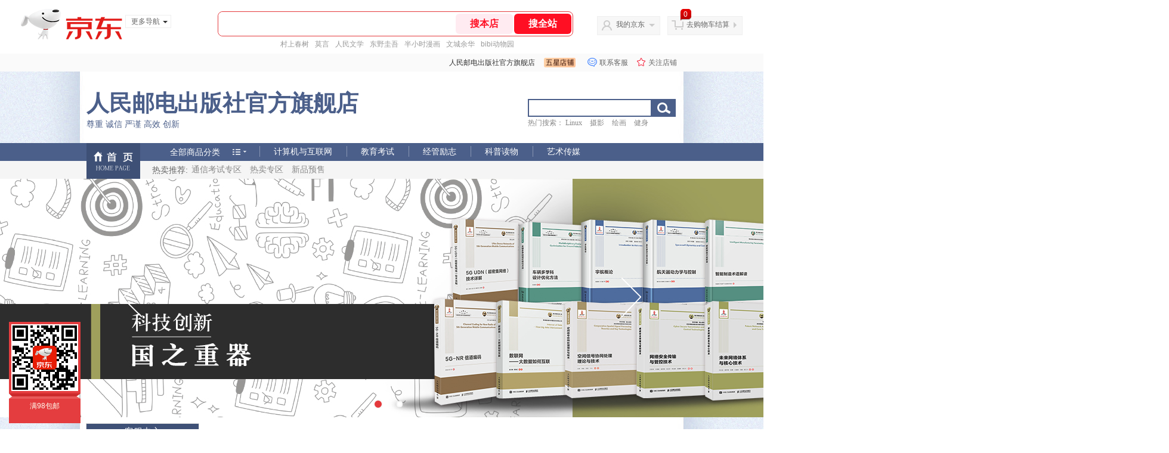

--- FILE ---
content_type: text/html; charset=utf-8
request_url: https://mall.jd.com/view_search-286584-16582727-1-0-20-1.html
body_size: 425419
content:
<!--jd测试二级浏览01231949-->
<!DOCTYPE html>
<html>
<head>
    <meta http-equiv="Content-Type" content="text/html; charset=utf-8" />
    <meta http-equiv="X-UA-Compatible" content="IE=edge,chrome=1">
    <!--JA统计-->
    <script>var jdpts=new Object();jdpts._st=new Date().getTime();</script>
    <meta content="人民邮电出版社官方旗舰店为您提供人文社科,语言文字正品商品的报价、促销、评论、导购、图片等信息,欢迎来人民邮电出版社官方旗舰店语言文字人文社科频道选购." name="description">
    <meta content="语言文字,人民邮电出版社官方旗舰店语言文字,人文社科,人民邮电出版社官方旗舰店,京东" name="keywords">
    <title>
        			语言文字_人文社科_人民邮电出版社官方旗舰店语言文字【价格_图片_怎么样】- 人民邮电出版社官方旗舰店
	    </title>
    <link rel="icon" href="//www.jd.com/favicon.ico" mce_href="//www.jd.com/favicon.ico" type="image/x-icon">

    
    <!-- LESS -->
    
    <!-- 新布局样式-->
    <link rel="stylesheet" href="//jscss.360buyimg.com/pc-shop-es/libs/normalize-css/normalize.css">
    <link rel="stylesheet" href="//jscss.360buyimg.com/pc-shop-es/css/common/layout.css">

    <!-- 头部公用 -->
    <link rel="stylesheet" type="text/css" href="//jscss.360buyimg.com/pc-shop-es/css/prev-version/??jshop.base.css?t=202509092150"/>
    <link type="text/css" rel="stylesheet" href="//jscss.360buyimg.com/static-common/??jdf/1.0.0/unit/ui-base/5.0.0/ui-base.css,jdf/1.0.0/unit/shortcut/5.0.0/shortcut.css,jdf/1.0.0/unit/global-header/5.0.0/global-header.css,jdf/1.0.0/unit/myjd/5.0.0/myjd.css,jdf/1.0.0/unit/nav/5.0.0/nav.css,jdf/1.0.0/unit/shoppingcart/5.0.0/shoppingcart.css,jdf/1.0.0/unit/global-footer/5.0.0/global-footer.css,jdf/1.0.0/unit/service/5.0.0/service.css">
    <link rel="stylesheet" type="text/css" href="//jscss.360buyimg.com/pc-shop-es/css//prev-version/??mall.base.css,mall.layout.css?t=202509092150"/>
    <link href="//storage.360buyimg.com/retail-mall/mall-common-component/prod/1.0.4/css/elevator.c708a4ea.css" rel="stylesheet" />
    <!-- dra init start -->
    <script>
        !function(){"use strict";!function(e,r,n,t){var o={pre_m:[],run:function(e){for(var r=arguments.length,n=new Array(r>1?r-1:0),t=1;t<r;t++)n[t-1]=arguments[t];o.pre_m.push({method:e,args:n})}};e[n]=o;var a=function(e,r){void 0===o[e]&&(o[e]=[]),o[e].push(r)};"addEventListener"in e&&"removeEventListener"in e&&(o.errorHandler=function(r){var n=(r=r||e.event).target||r.srcElement;n instanceof Element||n instanceof HTMLElement?a("s_err",r):a("err",r)},o.rejectionHandler=function(e){a("reject",e)},e.addEventListener("error",o.errorHandler,!0),e.addEventListener("unhandledrejection",o.rejectionHandler,!0)),"PerformanceLongTaskTiming"in e&&(o.entries=[],o.observer=new PerformanceObserver((function(e){o.entries=o.entries.concat(e.getEntries())})),o.observer.observe({entryTypes:["longtask"]}));var s=e.document.createElement("script");s.src=r,s.crossOrigin="anonymous",s.setAttribute("globalName".toLowerCase(),n),s.setAttribute("preCollect".toLowerCase(),t),e.document.getElementsByTagName("head")[0].appendChild(s)}(window,"//storage.360buyimg.com/dev-static/dra/probe-web/1.2.5/browser.js","dra","__dra_PreCollectedData__")}();
        if (window && window.dra && window.dra.run) {
            window.dra.run('init', {aid: '511cd248f24238f4c836384c0ecfc968'});
            window.dra.run('start');
        }
    </script>
    <!-- dra init end -->
    <script>
        window.pageConfig = { compatible: true, gridWideClass: 'root61',jdfVersion:'2.0.0' };
        var jshop = jshop || {};
        jshop.module = {};
    </script>
    <script type="text/javascript" src="//jscss.360buyimg.com/static-common/??jdf/1.0.0/unit/base/5.0.0/base.js,jdf/lib/jquery-1.6.4.js"> </script>
    <script src="//jscss.360buyimg.com/pc-shop-es/libs/art-template/lib/template-web.js?t=202509092150"></script>
    <!-- <script src="//static.360buyimg.com/static-mall-p/dist/libs/mustache.js/mustache.min.js"></script> -->
    <script src="//jscss.360buyimg.com/static-common/dist/isv/utils.min.js?t=202509092150"></script>
    <!--[if lte IE 7]><script type="text/javascript" src="//jscss.360buyimg.com/pc-shop-es/js/common/json2.js"></script><![endif]-->
    <script type="text/javascript" src="//jscss.360buyimg.com/pc-shop-es/libs/??seajs-combo/dist/seajs-combo.js?t=202509092150"></script>

    <script type="text/javascript" src="//jscss.360buyimg.com/pc-shop-es/js/common-utils/??CookieUtils.js,lib-v1.js,JsonUtils.js,PrototypeUtils.js,draCustomReport.js?t=202509092150"></script>

    <script>
        var pcm = CookieUtil.getCookie("pcm");
        function isMobilePhone(){
            var shopId = "85531";
            if(pcm == 1){
                return;
            } else if(pcm == 2 ){ // M版
                window.location.href = "//ok.jd.com/m/index-"+shopId+".htm";
            }

            var mFlag = window.location.hash;
            if(mFlag == '#m'){
                return;
            }
            var userAgent = navigator.userAgent;
            if(userAgent){
                userAgent = userAgent.toUpperCase();
                var mobilePhoneList = ["IOS","IPHONE","ANDROID","HARMONY","WINDOWS PHONE"];
                for(var i=0,len=mobilePhoneList.length;i<len;i++){
                    if(userAgent.indexOf(mobilePhoneList[i])>-1){
                        var cUrl = window.location.href;
                        if(cUrl.indexOf('edition=pc') != -1){
                            break;
                        }
                        var reg = /\/\/mall\.jd\.com\/index-(\d+)\.html/g,
                            result =cUrl.match(reg);
                        if(result && result.length){
                            window.location.href = "//ok.jd.com/m/index-"+shopId+".htm";
                            break;
                        }
                        var regDomain = /\/\/([\w-]+)\.jd\.com/g;
                        result = cUrl.match(regDomain);
                        if(result&&result.length){
                            window.location.href = "//ok.jd.com/m/index-"+shopId+".htm";
                            break;
                        }
                    }
                }
            }
        }
        isMobilePhone();
    </script>

    <style id="J_ModuleCSS">
        .im{line-height:29px!important;}
        .single-place{position:absolute;bottom:0;left:0;}
/*左右栏布局*/
.right-left-mid-lay{overflow:hidden;zoom:1;}
.right-left-left{width:190px;float:left;overflow:hidden;height:200px;margin-right:7px;padding-bottom:12px;position:relative;}
.right-left-right-extra{float:right;width:789px;overflow:hidden;position:relative;padding-bottom:10px;height:200px;}
.right-left-place{position:absolute;bottom:0;left:0;}
/*左右栏布局*/


.jColorBanner-922472 {background:#000; overflow:hidden; position:relative;}
    .jColorBanner-922472 .jbannerImg{position:relative; overflow:hidden;}
    .jColorBanner-922472 .jbannerImg div{width:10000px; *width:auto;}
    .jColorBanner-922472 .jbannerImg dl{height:100%; position:relative; float:left; overflow:hidden;}
    .jColorBanner-922472 .jbannerImg img{display:block; width:100%; *width:auto;}
    .jColorBanner-922472 .jbannerImg dd{width:100%; height:40px; position:absolute; bottom:0px; color:#fff; background:#000; filter:alpha(opacity=80); opacity:0.8;}
    .jColorBanner-922472 .jbannerImg a{display:block;}
    .jColorBanner-922472 .jbannerImg a:hover img{}
    .jColorBanner-922472 .jbannerImg dl.show img{filter:alpha(opacity=100); opacity:1;}
    .jColorBanner-922472 .jbannerImg dl.show dd{background:#000; filter:alpha(opacity=80); opacity:0.8;}
    .jColorBanner-922472 .jbannerTab{width:100%; height:30px; position:absolute; bottom:0; overflow:hidden;text-align: center;}
    .jColorBanner-922472 .jbannerTab .jbannerThumbnail{
        height: 40px;
    }
    .jColorBanner-922472 .jColorBannerControl{
        position: absolute;
        top: 50%;
        margin-top: -34px;
        height:66px; width:33px; cursor:pointer;
    }

    .jColorBanner-922472 .jbannerTab span {
        height: 6px;
        width: 6px;
        cursor: pointer;
        background-color: #fff;
        border-radius: 4px;
        margin-left: 20px;
        display: inline-block;
        border: 2px solid #f8f8f8;
    }
    .jColorBanner-922472 .jbannerTab span.show{height:12px; width:12px;background-color: #e4393c;
        border-radius: 8px;
        margin-bottom: -3px;
    }
    .jColorBanner-922472 .jbannerTab .jDesc{font-size:14px; font-weight:bold; color:#fff; line-height:40px; vertical-align:middle; display:block; padding-left:15px;
        position: absolute;
        left: 0;
        top: 0;
    }

    .jColorBanner-922472 .jPreOut {
        background: url(//img11.360buyimg.com/cms/jfs/t3856/176/90364768/2398/9b871529/583e312dN9e19106a.png) 0 -66px no-repeat;
        left: 16%;
    }
    .jColorBanner-922472 .jPreOver{background-position: 0 0;}

    .jColorBanner-922472 .jNextOut {
        background: url(//img12.360buyimg.com/cms/jfs/t3874/341/98494479/2343/67fc5765/583e3129N410c49cf.png) 0 0 no-repeat;
        right: 16%;
    }
    .jColorBanner-922472 .jNextOver{background-position: 0 -66px;}

.user_bgimg_cart_01{ background-image:url(//img11.360buyimg.com/cms/jfs/t17218/148/2398422565/1170/c451818b/5aeff99bN9231b25c.png); background-repeat:no-repeat; }
.user_bgimg_favo_01{ background-image:url(//img11.360buyimg.com/cms/jfs/t17440/162/2278189938/42206/f4cadf47/5aeff99aN669ec32f.png); background-repeat:no-repeat; }
.user_bgimg_detail_01{ background-image:url(//img11.360buyimg.com/cms/jfs/t17644/127/2339176251/1247/dcde35e2/5aeff99aN5fe9de53.png); background-repeat:no-repeat; }

.user_bgimg_cart_02{ background-image:url(//img11.360buyimg.com/cms/jfs/t17926/12/2289324825/42752/2a8b5d5c/5aeff99bN7ea64b6f.png); background-repeat:no-repeat; }
.user_bgimg_favo_02{ background-image:url(//img11.360buyimg.com/cms/jfs/t17137/60/2310711622/42169/aca1f9ae/5aeff99aN4c4cc589.png); background-repeat:no-repeat; }
.user_bgimg_detail_02{ background-image:url(//img11.360buyimg.com/cms/jfs/t18649/273/2328280054/42583/478a4a7e/5aeff99bN2f7084c1.png); background-repeat:no-repeat; }

.user_bgimg_favo_03{ background-image:url(//img11.360buyimg.com/cms/jfs/t19585/190/2310943388/42539/cde0a803/5aeff99aNbe6eb6d2.png); background-repeat:no-repeat; }
.user_bgimg_favo_04{ background-image:url(//img11.360buyimg.com/cms/jfs/t18784/117/2353939283/14817/900c44b0/5aeff99aN6313fb23.png); background-repeat:no-repeat; }
.user_bgimg_favo_05{ background-image:url(//img11.360buyimg.com/cms/jfs/t18547/318/2321582573/1069/b31ff56b/5aeff99aN95264046.png); background-repeat:no-repeat; }

.user_bgimg_share_link{ background-image:url(//img11.360buyimg.com/cms/jfs/t18550/86/2325358083/1127/ec75e92a/5aeff99aN66c26cd0.png); background-repeat:no-repeat;}








.user_icon_t1_n2{ width:64px; height:47px; overflow:hidden; position:absolute; right:0px; top:0px; background:url(//img11.360buyimg.com/cms/jfs/t18544/95/2321474074/6434/ad8c813/5aeff99aNce6a2555.png) no-repeat left top;}
.user_icon_t1_n3{width:64px; height:47px; overflow:hidden; position:absolute; right:0px; top:0px; background:url(//img11.360buyimg.com/cms/jfs/t18544/95/2321474074/6434/ad8c813/5aeff99aNce6a2555.png) no-repeat left -47px;}
.user_icon_t1_n4{width:64px; height:47px; overflow:hidden; position:absolute; right:0px; top:0px; background:url(//img11.360buyimg.com/cms/jfs/t18544/95/2321474074/6434/ad8c813/5aeff99aNce6a2555.png) no-repeat left -94px;}
.user_icon_t1_n5{width:64px; height:47px; overflow:hidden; position:absolute; right:0px; top:0px; background:url(//img11.360buyimg.com/cms/jfs/t18544/95/2321474074/6434/ad8c813/5aeff99aNce6a2555.png) no-repeat right top;}
.user_icon_t1_n6{width:64px; height:47px; overflow:hidden; position:absolute; right:0px; top:0px; background:url(//img11.360buyimg.com/cms/jfs/t18544/95/2321474074/6434/ad8c813/5aeff99aNce6a2555.png) no-repeat right -47px;}
.user_icon_t1_n7{width:64px; height:47px; overflow:hidden; position:absolute; right:0px; top:0px; background:url(//img11.360buyimg.com/cms/jfs/t18544/95/2321474074/6434/ad8c813/5aeff99aNce6a2555.png) no-repeat right -94px;}

.user_icon_t2_n2{ width:100px; height:100px; overflow:hidden; position:absolute; right:0px; top:0px; background:url(//img11.360buyimg.com/cms/jfs/t16951/189/2362767136/20534/2dfc020c/5aeff99bNb8ae89cc.png) no-repeat left top;}
.user_icon_t2_n3{ width:100px; height:100px; overflow:hidden; position:absolute; right:0px; top:0px; background:url(//img11.360buyimg.com/cms/jfs/t16951/189/2362767136/20534/2dfc020c/5aeff99bNb8ae89cc.png) no-repeat left -100px;}
.user_icon_t2_n4{ width:100px; height:100px; overflow:hidden; position:absolute; right:0px; top:0px; background:url(//img11.360buyimg.com/cms/jfs/t16951/189/2362767136/20534/2dfc020c/5aeff99bNb8ae89cc.png) no-repeat left -200px;}
.user_icon_t2_n5{ width:100px; height:100px; overflow:hidden; position:absolute; right:0px; top:0px; background:url(//img11.360buyimg.com/cms/jfs/t16951/189/2362767136/20534/2dfc020c/5aeff99bNb8ae89cc.png) no-repeat right top;}
.user_icon_t2_n6{ width:100px; height:100px; overflow:hidden; position:absolute; right:0px; top:0px; background:url(//img11.360buyimg.com/cms/jfs/t16951/189/2362767136/20534/2dfc020c/5aeff99bNb8ae89cc.png) no-repeat right -100px;}
.user_icon_t2_n7{ width:100px; height:100px; overflow:hidden; position:absolute; right:0px; top:0px; background:url(//img11.360buyimg.com/cms/jfs/t16951/189/2362767136/20534/2dfc020c/5aeff99bNb8ae89cc.png) no-repeat right -200px;}

.user_icon_t3_n2{width:55px; height:55px; overflow:hidden; position:absolute; right:0px; top:0px; background:url(//img11.360buyimg.com/cms/jfs/t18979/160/2288291862/5874/ce4d7e05/5aeff99aN3ca13fa7.png) no-repeat left top;}
.user_icon_t3_n3{width:55px; height:55px; overflow:hidden; position:absolute; right:0px; top:0px; background:url(//img11.360buyimg.com/cms/jfs/t18979/160/2288291862/5874/ce4d7e05/5aeff99aN3ca13fa7.png) no-repeat left -55px;}
.user_icon_t3_n4{width:55px; height:55px; overflow:hidden; position:absolute; right:0px; top:0px; background:url(//img11.360buyimg.com/cms/jfs/t18979/160/2288291862/5874/ce4d7e05/5aeff99aN3ca13fa7.png) no-repeat left -110px;}
.user_icon_t3_n5{width:55px; height:55px; overflow:hidden; position:absolute; right:0px; top:0px; background:url(//img11.360buyimg.com/cms/jfs/t18979/160/2288291862/5874/ce4d7e05/5aeff99aN3ca13fa7.png) no-repeat right top;}
.user_icon_t3_n6{width:55px; height:55px; overflow:hidden; position:absolute; right:0px; top:0px; background:url(//img11.360buyimg.com/cms/jfs/t18979/160/2288291862/5874/ce4d7e05/5aeff99aN3ca13fa7.png) no-repeat right -55px;}
.user_icon_t3_n7{width:55px; height:55px; overflow:hidden; position:absolute; right:0px; top:0px; background:url(//img11.360buyimg.com/cms/jfs/t18979/160/2288291862/5874/ce4d7e05/5aeff99aN3ca13fa7.png) no-repeat right -110px;}

.user_icon_t4_n2{width:66px; height:66px; overflow:hidden; position:absolute; left:0px; top:0px; background:url(//img11.360buyimg.com/cms/jfs/t17170/122/2331892469/8282/e57792e5/5aeff99bNaa761e8e.png) no-repeat left top;}
.user_icon_t4_n3{width:66px; height:66px; overflow:hidden; position:absolute; left:0px; top:0px; background:url(//img11.360buyimg.com/cms/jfs/t17170/122/2331892469/8282/e57792e5/5aeff99bNaa761e8e.png) no-repeat left -66px;}
.user_icon_t4_n4{width:66px; height:66px; overflow:hidden; position:absolute; left:0px; top:0px; background:url(//img11.360buyimg.com/cms/jfs/t17170/122/2331892469/8282/e57792e5/5aeff99bNaa761e8e.png) no-repeat left -132px;}
.user_icon_t4_n5{width:66px; height:66px; overflow:hidden; position:absolute; left:0px; top:0px; background:url(//img11.360buyimg.com/cms/jfs/t17170/122/2331892469/8282/e57792e5/5aeff99bNaa761e8e.png) no-repeat right top;}
.user_icon_t4_n6{width:66px; height:66px; overflow:hidden; position:absolute; left:0px; top:0px; background:url(//img11.360buyimg.com/cms/jfs/t17170/122/2331892469/8282/e57792e5/5aeff99bNaa761e8e.png) no-repeat right -66px;}
.user_icon_t4_n7{width:66px; height:66px; overflow:hidden; position:absolute; left:0px; top:0px; background:url(//img11.360buyimg.com/cms/jfs/t17170/122/2331892469/8282/e57792e5/5aeff99bNaa761e8e.png) no-repeat right -132px;}

.user_icon_t5_n2{width:66px; height:66px; overflow:hidden; position:absolute; right:0px; top:0px; background:url(//img11.360buyimg.com/cms/jfs/t19597/190/2222704661/8885/2bf87b83/5aeff99bN610d47ec.png) no-repeat left top;}
.user_icon_t5_n3{width:66px; height:66px; overflow:hidden; position:absolute; right:0px; top:0px; background:url(//img11.360buyimg.com/cms/jfs/t19597/190/2222704661/8885/2bf87b83/5aeff99bN610d47ec.png) no-repeat left -66px;}
.user_icon_t5_n4{width:66px; height:66px; overflow:hidden; position:absolute; right:0px; top:0px; background:url(//img11.360buyimg.com/cms/jfs/t19597/190/2222704661/8885/2bf87b83/5aeff99bN610d47ec.png) no-repeat left -132px;}
.user_icon_t5_n5{width:66px; height:66px; overflow:hidden; position:absolute; right:0px; top:0px; background:url(//img11.360buyimg.com/cms/jfs/t19597/190/2222704661/8885/2bf87b83/5aeff99bN610d47ec.png) no-repeat right top;}
.user_icon_t5_n6{width:66px; height:66px; overflow:hidden; position:absolute; right:0px; top:0px; background:url(//img11.360buyimg.com/cms/jfs/t19597/190/2222704661/8885/2bf87b83/5aeff99bN610d47ec.png) no-repeat right -66px;}
.user_icon_t5_n7{width:66px; height:66px; overflow:hidden; position:absolute; right:0px; top:0px; background:url(//img11.360buyimg.com/cms/jfs/t19597/190/2222704661/8885/2bf87b83/5aeff99bN610d47ec.png) no-repeat right -132px;}

.user_icon_t6_n2{width:96px; height:96px; overflow:hidden; position:absolute; left:0px; top:0px; background:url(//img11.360buyimg.com/cms/jfs/t18598/86/2292287631/12420/2ffe2c03/5aeff99aN9a239a6f.png) no-repeat left top;}
.user_icon_t6_n3{width:96px; height:96px; overflow:hidden; position:absolute; left:0px; top:0px; background:url(//img11.360buyimg.com/cms/jfs/t18598/86/2292287631/12420/2ffe2c03/5aeff99aN9a239a6f.png) no-repeat left -96px;}
.user_icon_t6_n4{width:96px; height:96px; overflow:hidden; position:absolute; left:0px; top:0px; background:url(//img11.360buyimg.com/cms/jfs/t18598/86/2292287631/12420/2ffe2c03/5aeff99aN9a239a6f.png) no-repeat left -192px;}
.user_icon_t6_n5{width:96px; height:96px; overflow:hidden; position:absolute; left:0px; top:0px; background:url(//img11.360buyimg.com/cms/jfs/t18598/86/2292287631/12420/2ffe2c03/5aeff99aN9a239a6f.png) no-repeat right top;}
.user_icon_t6_n6{width:96px; height:96px; overflow:hidden; position:absolute; left:0px; top:0px; background:url(//img11.360buyimg.com/cms/jfs/t18598/86/2292287631/12420/2ffe2c03/5aeff99aN9a239a6f.png) no-repeat right -96px;}
.user_icon_t6_n7{width:96px; height:96px; overflow:hidden; position:absolute; left:0px; top:0px; background:url(//img11.360buyimg.com/cms/jfs/t18598/86/2292287631/12420/2ffe2c03/5aeff99aN9a239a6f.png) no-repeat right -192px;}

.user_icon_t7_n2{width:96px; height:96px; overflow:hidden; position:absolute; right:0px; top:0px; background:url(//img11.360buyimg.com/cms/jfs/t18568/124/2322978697/11750/6ae3c00c/5aeff99aNb10f9287.png) no-repeat left top;}
.user_icon_t7_n3{width:96px; height:96px; overflow:hidden; position:absolute; right:0px; top:0px; background:url(//img11.360buyimg.com/cms/jfs/t18568/124/2322978697/11750/6ae3c00c/5aeff99aNb10f9287.png) no-repeat left -96px;}
.user_icon_t7_n4{width:96px; height:96px; overflow:hidden; position:absolute; right:0px; top:0px; background:url(//img11.360buyimg.com/cms/jfs/t18568/124/2322978697/11750/6ae3c00c/5aeff99aNb10f9287.png) no-repeat left -192px;}
.user_icon_t7_n5{width:96px; height:96px; overflow:hidden; position:absolute; right:0px; top:0px; background:url(//img11.360buyimg.com/cms/jfs/t18568/124/2322978697/11750/6ae3c00c/5aeff99aNb10f9287.png) no-repeat right top;}
.user_icon_t7_n6{width:96px; height:96px; overflow:hidden; position:absolute; right:0px; top:0px; background:url(//img11.360buyimg.com/cms/jfs/t18568/124/2322978697/11750/6ae3c00c/5aeff99aNb10f9287.png) no-repeat right -96px;}
.user_icon_t7_n7{width:96px; height:96px; overflow:hidden; position:absolute; right:0px; top:0px; background:url(//img11.360buyimg.com/cms/jfs/t18568/124/2322978697/11750/6ae3c00c/5aeff99aNb10f9287.png) no-repeat right -192px;}


.user_icon_t8_n2{width:120px; height:120px; overflow:hidden; position:absolute; right:0px; top:0px; background:url(//img11.360buyimg.com/cms/jfs/t18565/26/2311737157/25641/ad250b28/5aeff99bNd8503636.png) no-repeat left 0px;}
.user_icon_t8_n3{width:120px; height:120px; overflow:hidden; position:absolute; right:0px; top:0px; background:url(//img11.360buyimg.com/cms/jfs/t18565/26/2311737157/25641/ad250b28/5aeff99bNd8503636.png) no-repeat -120px 0px;}
.user_icon_t8_n4{width:120px; height:120px; overflow:hidden; position:absolute; right:0px; top:0px; background:url(//img11.360buyimg.com/cms/jfs/t18565/26/2311737157/25641/ad250b28/5aeff99bNd8503636.png) no-repeat right 0px;}
.user_icon_t8_n5{width:120px; height:120px; overflow:hidden; position:absolute; right:0px; top:0px; background:url(//img11.360buyimg.com/cms/jfs/t18565/26/2311737157/25641/ad250b28/5aeff99bNd8503636.png) no-repeat left bottom;}
.user_icon_t8_n6{width:120px; height:120px; overflow:hidden; position:absolute; right:0px; top:0px; background:url(//img11.360buyimg.com/cms/jfs/t18565/26/2311737157/25641/ad250b28/5aeff99bNd8503636.png) no-repeat -120px bottom;}
.user_icon_t8_n7{width:120px; height:120px; overflow:hidden; position:absolute; right:0px; top:0px; background:url(//img11.360buyimg.com/cms/jfs/t18565/26/2311737157/25641/ad250b28/5aeff99bNd8503636.png) no-repeat right bottom;}


.user_icon_t9_n2{width:110px; height:104px; overflow:hidden; position:absolute; right:0px; top:0px; background:url(//img11.360buyimg.com/cms/jfs/t18649/279/2313878425/41190/2e2c7f34/5aeff99bN440a1325.png) no-repeat left top;}
.user_icon_t9_n3{width:110px; height:104px; overflow:hidden; position:absolute; right:0px; top:0px; background:url(//img11.360buyimg.com/cms/jfs/t18649/279/2313878425/41190/2e2c7f34/5aeff99bN440a1325.png) no-repeat -110px top;}
.user_icon_t9_n4{width:110px; height:104px; overflow:hidden; position:absolute; right:0px; top:0px; background:url(//img11.360buyimg.com/cms/jfs/t18649/279/2313878425/41190/2e2c7f34/5aeff99bN440a1325.png) no-repeat right top;}
.user_icon_t9_n5{width:110px; height:104px; overflow:hidden; position:absolute; right:0px; top:0px; background:url(//img11.360buyimg.com/cms/jfs/t18649/279/2313878425/41190/2e2c7f34/5aeff99bN440a1325.png) no-repeat left bottom;}
.user_icon_t9_n6{width:110px; height:104px; overflow:hidden; position:absolute; right:0px; top:0px; background:url(//img11.360buyimg.com/cms/jfs/t18649/279/2313878425/41190/2e2c7f34/5aeff99bN440a1325.png) no-repeat -110px bottom;}
.user_icon_t9_n7{width:110px; height:104px; overflow:hidden; position:absolute; right:0px; top:0px; background:url(//img11.360buyimg.com/cms/jfs/t18649/279/2313878425/41190/2e2c7f34/5aeff99bN440a1325.png) no-repeat right bottom;}


.user_icon_t10_n2{width:88px; height:88px; overflow:hidden; position:absolute; right:0px; top:0px; background:url(//img11.360buyimg.com/cms/jfs/t19396/53/2297139185/29495/65b3c789/5aeff99bNa8ef980e.png) no-repeat left top;}
.user_icon_t10_n3{width:88px; height:88px; overflow:hidden; position:absolute; right:0px; top:0px; background:url(//img11.360buyimg.com/cms/jfs/t19396/53/2297139185/29495/65b3c789/5aeff99bNa8ef980e.png) no-repeat -88px top;}
.user_icon_t10_n4{width:88px; height:88px; overflow:hidden; position:absolute; right:0px; top:0px; background:url(//img11.360buyimg.com/cms/jfs/t19396/53/2297139185/29495/65b3c789/5aeff99bNa8ef980e.png) no-repeat right top;}
.user_icon_t10_n5{width:88px; height:88px; overflow:hidden; position:absolute; right:0px; top:0px; background:url(//img11.360buyimg.com/cms/jfs/t19396/53/2297139185/29495/65b3c789/5aeff99bNa8ef980e.png) no-repeat left bottom;}
.user_icon_t10_n6{width:88px; height:88px; overflow:hidden; position:absolute; right:0px; top:0px; background:url(//img11.360buyimg.com/cms/jfs/t19396/53/2297139185/29495/65b3c789/5aeff99bNa8ef980e.png) no-repeat -88px bottom;}
.user_icon_t10_n7{width:88px; height:88px; overflow:hidden; position:absolute; right:0px; top:0px; background:url(//img11.360buyimg.com/cms/jfs/t19396/53/2297139185/29495/65b3c789/5aeff99bNa8ef980e.png) no-repeat right bottom;}


.user_icon_t11_n2{width:94px; height:64px; overflow:hidden; position:absolute; right:0px; top:0px; background:url(//img11.360buyimg.com/cms/jfs/t18784/115/2314357846/25264/d10b4008/5aeff99aNaa59731e.png) no-repeat left top;}
.user_icon_t11_n3{width:94px; height:64px; overflow:hidden; position:absolute; right:0px; top:0px; background:url(//img11.360buyimg.com/cms/jfs/t18784/115/2314357846/25264/d10b4008/5aeff99aNaa59731e.png) no-repeat -94px top;}
.user_icon_t11_n4{width:94px; height:63px; overflow:hidden; position:absolute; right:0px; top:0px; background:url(//img11.360buyimg.com/cms/jfs/t18784/115/2314357846/25264/d10b4008/5aeff99aNaa59731e.png) no-repeat right top;}
.user_icon_t11_n5{width:94px; height:64px; overflow:hidden; position:absolute; right:0px; top:0px; background:url(//img11.360buyimg.com/cms/jfs/t18784/115/2314357846/25264/d10b4008/5aeff99aNaa59731e.png) no-repeat left bottom;}
.user_icon_t11_n6{width:94px; height:64px; overflow:hidden; position:absolute; right:0px; top:0px; background:url(//img11.360buyimg.com/cms/jfs/t18784/115/2314357846/25264/d10b4008/5aeff99aNaa59731e.png) no-repeat -94px bottom;}
.user_icon_t11_n7{width:94px; height:64px; overflow:hidden; position:absolute; right:0px; top:0px; background:url(//img11.360buyimg.com/cms/jfs/t18784/115/2314357846/25264/d10b4008/5aeff99aNaa59731e.png) no-repeat right bottom;}







.user_bgimg_s40001{ background-image:url('//img11.360buyimg.com/cms/jfs/t19345/132/2308132296/4101/bd6225f8/5aeff99bN5d5d7f71.png'); background-repeat:no-repeat;}





.user_i190_20003-1102489 {}
.user_i190_20003-1102489 .mc{}
.user_i190_20003-1102489 .jOneLevel, .user_i190_20003-1102489 .jTwoLevel{}
.user_i190_20003-1102489 .jOneLevel{font-size:14px; height:27px; line-height:34px; overflow:hidden;}
.user_i190_20003-1102489 .jOneLevelarea{ padding:6px 0px;}
.user_i190_20003-1102489 .jTwoLevel{font-size:12px;height:30px; line-height:30px; overflow:hidden; clear:both;}
.user_i190_20003-1102489 .jTwoLevel a, .user_i190_20003-1102489 .jThreeLevel a, .user_i190_20003-1102489 .jIconArrow{background:url('//img11.360buyimg.com/cms/jfs/t19555/147/2326221270/48451/c5c883d4/5aeff99bN7937cd2c.png') no-repeat;}
.user_i190_20003-1102489 .jTwoLevel{background-image:url('//img11.360buyimg.com/cms/jfs/t19720/131/2318314137/341/8064bece/5aeff99bNd8eccf1c.jpg'); background-repeat: repeat-x;}
.user_i190_20003-1102489 .jOneLevel span{display:block; padding:0px 10px;}
.user_i190_20003-1102489 .jTwoLevel a{display:block;padding-left:30px; background-position:-3px -79px; margin-right:26px;}
.user_i190_20003-1102489 .jThreeLevel a{display:block; background-position:0px -42px;}
.user_i190_20003-1102489 .jIconArrow{display:block; width:16px; height:16px; float:right; _display:inline; margin:8px 10px 0px 0px; cursor:pointer;}
.user_i190_20003-1102489 .jThreeLevel{display:block; overflow:hidden; _height:100%;}
.user_i190_20003-1102489 .jThreeLevel li{height:20px; line-height:24px; overflow:hidden;}
.user_i190_20003-1102489 .jThreeLevel a{display:block; padding:0px 10px 0px 30px;}

.user_bgimg_cart_01{ background-image:url(//img11.360buyimg.com/cms/jfs/t17218/148/2398422565/1170/c451818b/5aeff99bN9231b25c.png); background-repeat:no-repeat; }
.user_bgimg_favo_01{ background-image:url(//img11.360buyimg.com/cms/jfs/t17440/162/2278189938/42206/f4cadf47/5aeff99aN669ec32f.png); background-repeat:no-repeat; }
.user_bgimg_detail_01{ background-image:url(//img11.360buyimg.com/cms/jfs/t17644/127/2339176251/1247/dcde35e2/5aeff99aN5fe9de53.png); background-repeat:no-repeat; }

.user_bgimg_cart_02{ background-image:url(//img11.360buyimg.com/cms/jfs/t17926/12/2289324825/42752/2a8b5d5c/5aeff99bN7ea64b6f.png); background-repeat:no-repeat; }
.user_bgimg_favo_02{ background-image:url(//img11.360buyimg.com/cms/jfs/t17137/60/2310711622/42169/aca1f9ae/5aeff99aN4c4cc589.png); background-repeat:no-repeat; }
.user_bgimg_detail_02{ background-image:url(//img11.360buyimg.com/cms/jfs/t18649/273/2328280054/42583/478a4a7e/5aeff99bN2f7084c1.png); background-repeat:no-repeat; }

.user_bgimg_favo_03{ background-image:url(//img11.360buyimg.com/cms/jfs/t19585/190/2310943388/42539/cde0a803/5aeff99aNbe6eb6d2.png); background-repeat:no-repeat; }
.user_bgimg_favo_04{ background-image:url(//img11.360buyimg.com/cms/jfs/t18784/117/2353939283/14817/900c44b0/5aeff99aN6313fb23.png); background-repeat:no-repeat; }
.user_bgimg_favo_05{ background-image:url(//img11.360buyimg.com/cms/jfs/t18547/318/2321582573/1069/b31ff56b/5aeff99aN95264046.png); background-repeat:no-repeat; }

.user_bgimg_share_link{ background-image:url(//img11.360buyimg.com/cms/jfs/t18550/86/2325358083/1127/ec75e92a/5aeff99aN66c26cd0.png); background-repeat:no-repeat;}








.user_icon_t1_n2{ width:64px; height:47px; overflow:hidden; position:absolute; right:0px; top:0px; background:url(//img11.360buyimg.com/cms/jfs/t18544/95/2321474074/6434/ad8c813/5aeff99aNce6a2555.png) no-repeat left top;}
.user_icon_t1_n3{width:64px; height:47px; overflow:hidden; position:absolute; right:0px; top:0px; background:url(//img11.360buyimg.com/cms/jfs/t18544/95/2321474074/6434/ad8c813/5aeff99aNce6a2555.png) no-repeat left -47px;}
.user_icon_t1_n4{width:64px; height:47px; overflow:hidden; position:absolute; right:0px; top:0px; background:url(//img11.360buyimg.com/cms/jfs/t18544/95/2321474074/6434/ad8c813/5aeff99aNce6a2555.png) no-repeat left -94px;}
.user_icon_t1_n5{width:64px; height:47px; overflow:hidden; position:absolute; right:0px; top:0px; background:url(//img11.360buyimg.com/cms/jfs/t18544/95/2321474074/6434/ad8c813/5aeff99aNce6a2555.png) no-repeat right top;}
.user_icon_t1_n6{width:64px; height:47px; overflow:hidden; position:absolute; right:0px; top:0px; background:url(//img11.360buyimg.com/cms/jfs/t18544/95/2321474074/6434/ad8c813/5aeff99aNce6a2555.png) no-repeat right -47px;}
.user_icon_t1_n7{width:64px; height:47px; overflow:hidden; position:absolute; right:0px; top:0px; background:url(//img11.360buyimg.com/cms/jfs/t18544/95/2321474074/6434/ad8c813/5aeff99aNce6a2555.png) no-repeat right -94px;}

.user_icon_t2_n2{ width:100px; height:100px; overflow:hidden; position:absolute; right:0px; top:0px; background:url(//img11.360buyimg.com/cms/jfs/t16951/189/2362767136/20534/2dfc020c/5aeff99bNb8ae89cc.png) no-repeat left top;}
.user_icon_t2_n3{ width:100px; height:100px; overflow:hidden; position:absolute; right:0px; top:0px; background:url(//img11.360buyimg.com/cms/jfs/t16951/189/2362767136/20534/2dfc020c/5aeff99bNb8ae89cc.png) no-repeat left -100px;}
.user_icon_t2_n4{ width:100px; height:100px; overflow:hidden; position:absolute; right:0px; top:0px; background:url(//img11.360buyimg.com/cms/jfs/t16951/189/2362767136/20534/2dfc020c/5aeff99bNb8ae89cc.png) no-repeat left -200px;}
.user_icon_t2_n5{ width:100px; height:100px; overflow:hidden; position:absolute; right:0px; top:0px; background:url(//img11.360buyimg.com/cms/jfs/t16951/189/2362767136/20534/2dfc020c/5aeff99bNb8ae89cc.png) no-repeat right top;}
.user_icon_t2_n6{ width:100px; height:100px; overflow:hidden; position:absolute; right:0px; top:0px; background:url(//img11.360buyimg.com/cms/jfs/t16951/189/2362767136/20534/2dfc020c/5aeff99bNb8ae89cc.png) no-repeat right -100px;}
.user_icon_t2_n7{ width:100px; height:100px; overflow:hidden; position:absolute; right:0px; top:0px; background:url(//img11.360buyimg.com/cms/jfs/t16951/189/2362767136/20534/2dfc020c/5aeff99bNb8ae89cc.png) no-repeat right -200px;}

.user_icon_t3_n2{width:55px; height:55px; overflow:hidden; position:absolute; right:0px; top:0px; background:url(//img11.360buyimg.com/cms/jfs/t18979/160/2288291862/5874/ce4d7e05/5aeff99aN3ca13fa7.png) no-repeat left top;}
.user_icon_t3_n3{width:55px; height:55px; overflow:hidden; position:absolute; right:0px; top:0px; background:url(//img11.360buyimg.com/cms/jfs/t18979/160/2288291862/5874/ce4d7e05/5aeff99aN3ca13fa7.png) no-repeat left -55px;}
.user_icon_t3_n4{width:55px; height:55px; overflow:hidden; position:absolute; right:0px; top:0px; background:url(//img11.360buyimg.com/cms/jfs/t18979/160/2288291862/5874/ce4d7e05/5aeff99aN3ca13fa7.png) no-repeat left -110px;}
.user_icon_t3_n5{width:55px; height:55px; overflow:hidden; position:absolute; right:0px; top:0px; background:url(//img11.360buyimg.com/cms/jfs/t18979/160/2288291862/5874/ce4d7e05/5aeff99aN3ca13fa7.png) no-repeat right top;}
.user_icon_t3_n6{width:55px; height:55px; overflow:hidden; position:absolute; right:0px; top:0px; background:url(//img11.360buyimg.com/cms/jfs/t18979/160/2288291862/5874/ce4d7e05/5aeff99aN3ca13fa7.png) no-repeat right -55px;}
.user_icon_t3_n7{width:55px; height:55px; overflow:hidden; position:absolute; right:0px; top:0px; background:url(//img11.360buyimg.com/cms/jfs/t18979/160/2288291862/5874/ce4d7e05/5aeff99aN3ca13fa7.png) no-repeat right -110px;}

.user_icon_t4_n2{width:66px; height:66px; overflow:hidden; position:absolute; left:0px; top:0px; background:url(//img11.360buyimg.com/cms/jfs/t17170/122/2331892469/8282/e57792e5/5aeff99bNaa761e8e.png) no-repeat left top;}
.user_icon_t4_n3{width:66px; height:66px; overflow:hidden; position:absolute; left:0px; top:0px; background:url(//img11.360buyimg.com/cms/jfs/t17170/122/2331892469/8282/e57792e5/5aeff99bNaa761e8e.png) no-repeat left -66px;}
.user_icon_t4_n4{width:66px; height:66px; overflow:hidden; position:absolute; left:0px; top:0px; background:url(//img11.360buyimg.com/cms/jfs/t17170/122/2331892469/8282/e57792e5/5aeff99bNaa761e8e.png) no-repeat left -132px;}
.user_icon_t4_n5{width:66px; height:66px; overflow:hidden; position:absolute; left:0px; top:0px; background:url(//img11.360buyimg.com/cms/jfs/t17170/122/2331892469/8282/e57792e5/5aeff99bNaa761e8e.png) no-repeat right top;}
.user_icon_t4_n6{width:66px; height:66px; overflow:hidden; position:absolute; left:0px; top:0px; background:url(//img11.360buyimg.com/cms/jfs/t17170/122/2331892469/8282/e57792e5/5aeff99bNaa761e8e.png) no-repeat right -66px;}
.user_icon_t4_n7{width:66px; height:66px; overflow:hidden; position:absolute; left:0px; top:0px; background:url(//img11.360buyimg.com/cms/jfs/t17170/122/2331892469/8282/e57792e5/5aeff99bNaa761e8e.png) no-repeat right -132px;}

.user_icon_t5_n2{width:66px; height:66px; overflow:hidden; position:absolute; right:0px; top:0px; background:url(//img11.360buyimg.com/cms/jfs/t19597/190/2222704661/8885/2bf87b83/5aeff99bN610d47ec.png) no-repeat left top;}
.user_icon_t5_n3{width:66px; height:66px; overflow:hidden; position:absolute; right:0px; top:0px; background:url(//img11.360buyimg.com/cms/jfs/t19597/190/2222704661/8885/2bf87b83/5aeff99bN610d47ec.png) no-repeat left -66px;}
.user_icon_t5_n4{width:66px; height:66px; overflow:hidden; position:absolute; right:0px; top:0px; background:url(//img11.360buyimg.com/cms/jfs/t19597/190/2222704661/8885/2bf87b83/5aeff99bN610d47ec.png) no-repeat left -132px;}
.user_icon_t5_n5{width:66px; height:66px; overflow:hidden; position:absolute; right:0px; top:0px; background:url(//img11.360buyimg.com/cms/jfs/t19597/190/2222704661/8885/2bf87b83/5aeff99bN610d47ec.png) no-repeat right top;}
.user_icon_t5_n6{width:66px; height:66px; overflow:hidden; position:absolute; right:0px; top:0px; background:url(//img11.360buyimg.com/cms/jfs/t19597/190/2222704661/8885/2bf87b83/5aeff99bN610d47ec.png) no-repeat right -66px;}
.user_icon_t5_n7{width:66px; height:66px; overflow:hidden; position:absolute; right:0px; top:0px; background:url(//img11.360buyimg.com/cms/jfs/t19597/190/2222704661/8885/2bf87b83/5aeff99bN610d47ec.png) no-repeat right -132px;}

.user_icon_t6_n2{width:96px; height:96px; overflow:hidden; position:absolute; left:0px; top:0px; background:url(//img11.360buyimg.com/cms/jfs/t18598/86/2292287631/12420/2ffe2c03/5aeff99aN9a239a6f.png) no-repeat left top;}
.user_icon_t6_n3{width:96px; height:96px; overflow:hidden; position:absolute; left:0px; top:0px; background:url(//img11.360buyimg.com/cms/jfs/t18598/86/2292287631/12420/2ffe2c03/5aeff99aN9a239a6f.png) no-repeat left -96px;}
.user_icon_t6_n4{width:96px; height:96px; overflow:hidden; position:absolute; left:0px; top:0px; background:url(//img11.360buyimg.com/cms/jfs/t18598/86/2292287631/12420/2ffe2c03/5aeff99aN9a239a6f.png) no-repeat left -192px;}
.user_icon_t6_n5{width:96px; height:96px; overflow:hidden; position:absolute; left:0px; top:0px; background:url(//img11.360buyimg.com/cms/jfs/t18598/86/2292287631/12420/2ffe2c03/5aeff99aN9a239a6f.png) no-repeat right top;}
.user_icon_t6_n6{width:96px; height:96px; overflow:hidden; position:absolute; left:0px; top:0px; background:url(//img11.360buyimg.com/cms/jfs/t18598/86/2292287631/12420/2ffe2c03/5aeff99aN9a239a6f.png) no-repeat right -96px;}
.user_icon_t6_n7{width:96px; height:96px; overflow:hidden; position:absolute; left:0px; top:0px; background:url(//img11.360buyimg.com/cms/jfs/t18598/86/2292287631/12420/2ffe2c03/5aeff99aN9a239a6f.png) no-repeat right -192px;}

.user_icon_t7_n2{width:96px; height:96px; overflow:hidden; position:absolute; right:0px; top:0px; background:url(//img11.360buyimg.com/cms/jfs/t18568/124/2322978697/11750/6ae3c00c/5aeff99aNb10f9287.png) no-repeat left top;}
.user_icon_t7_n3{width:96px; height:96px; overflow:hidden; position:absolute; right:0px; top:0px; background:url(//img11.360buyimg.com/cms/jfs/t18568/124/2322978697/11750/6ae3c00c/5aeff99aNb10f9287.png) no-repeat left -96px;}
.user_icon_t7_n4{width:96px; height:96px; overflow:hidden; position:absolute; right:0px; top:0px; background:url(//img11.360buyimg.com/cms/jfs/t18568/124/2322978697/11750/6ae3c00c/5aeff99aNb10f9287.png) no-repeat left -192px;}
.user_icon_t7_n5{width:96px; height:96px; overflow:hidden; position:absolute; right:0px; top:0px; background:url(//img11.360buyimg.com/cms/jfs/t18568/124/2322978697/11750/6ae3c00c/5aeff99aNb10f9287.png) no-repeat right top;}
.user_icon_t7_n6{width:96px; height:96px; overflow:hidden; position:absolute; right:0px; top:0px; background:url(//img11.360buyimg.com/cms/jfs/t18568/124/2322978697/11750/6ae3c00c/5aeff99aNb10f9287.png) no-repeat right -96px;}
.user_icon_t7_n7{width:96px; height:96px; overflow:hidden; position:absolute; right:0px; top:0px; background:url(//img11.360buyimg.com/cms/jfs/t18568/124/2322978697/11750/6ae3c00c/5aeff99aNb10f9287.png) no-repeat right -192px;}


.user_icon_t8_n2{width:120px; height:120px; overflow:hidden; position:absolute; right:0px; top:0px; background:url(//img11.360buyimg.com/cms/jfs/t18565/26/2311737157/25641/ad250b28/5aeff99bNd8503636.png) no-repeat left 0px;}
.user_icon_t8_n3{width:120px; height:120px; overflow:hidden; position:absolute; right:0px; top:0px; background:url(//img11.360buyimg.com/cms/jfs/t18565/26/2311737157/25641/ad250b28/5aeff99bNd8503636.png) no-repeat -120px 0px;}
.user_icon_t8_n4{width:120px; height:120px; overflow:hidden; position:absolute; right:0px; top:0px; background:url(//img11.360buyimg.com/cms/jfs/t18565/26/2311737157/25641/ad250b28/5aeff99bNd8503636.png) no-repeat right 0px;}
.user_icon_t8_n5{width:120px; height:120px; overflow:hidden; position:absolute; right:0px; top:0px; background:url(//img11.360buyimg.com/cms/jfs/t18565/26/2311737157/25641/ad250b28/5aeff99bNd8503636.png) no-repeat left bottom;}
.user_icon_t8_n6{width:120px; height:120px; overflow:hidden; position:absolute; right:0px; top:0px; background:url(//img11.360buyimg.com/cms/jfs/t18565/26/2311737157/25641/ad250b28/5aeff99bNd8503636.png) no-repeat -120px bottom;}
.user_icon_t8_n7{width:120px; height:120px; overflow:hidden; position:absolute; right:0px; top:0px; background:url(//img11.360buyimg.com/cms/jfs/t18565/26/2311737157/25641/ad250b28/5aeff99bNd8503636.png) no-repeat right bottom;}


.user_icon_t9_n2{width:110px; height:104px; overflow:hidden; position:absolute; right:0px; top:0px; background:url(//img11.360buyimg.com/cms/jfs/t18649/279/2313878425/41190/2e2c7f34/5aeff99bN440a1325.png) no-repeat left top;}
.user_icon_t9_n3{width:110px; height:104px; overflow:hidden; position:absolute; right:0px; top:0px; background:url(//img11.360buyimg.com/cms/jfs/t18649/279/2313878425/41190/2e2c7f34/5aeff99bN440a1325.png) no-repeat -110px top;}
.user_icon_t9_n4{width:110px; height:104px; overflow:hidden; position:absolute; right:0px; top:0px; background:url(//img11.360buyimg.com/cms/jfs/t18649/279/2313878425/41190/2e2c7f34/5aeff99bN440a1325.png) no-repeat right top;}
.user_icon_t9_n5{width:110px; height:104px; overflow:hidden; position:absolute; right:0px; top:0px; background:url(//img11.360buyimg.com/cms/jfs/t18649/279/2313878425/41190/2e2c7f34/5aeff99bN440a1325.png) no-repeat left bottom;}
.user_icon_t9_n6{width:110px; height:104px; overflow:hidden; position:absolute; right:0px; top:0px; background:url(//img11.360buyimg.com/cms/jfs/t18649/279/2313878425/41190/2e2c7f34/5aeff99bN440a1325.png) no-repeat -110px bottom;}
.user_icon_t9_n7{width:110px; height:104px; overflow:hidden; position:absolute; right:0px; top:0px; background:url(//img11.360buyimg.com/cms/jfs/t18649/279/2313878425/41190/2e2c7f34/5aeff99bN440a1325.png) no-repeat right bottom;}


.user_icon_t10_n2{width:88px; height:88px; overflow:hidden; position:absolute; right:0px; top:0px; background:url(//img11.360buyimg.com/cms/jfs/t19396/53/2297139185/29495/65b3c789/5aeff99bNa8ef980e.png) no-repeat left top;}
.user_icon_t10_n3{width:88px; height:88px; overflow:hidden; position:absolute; right:0px; top:0px; background:url(//img11.360buyimg.com/cms/jfs/t19396/53/2297139185/29495/65b3c789/5aeff99bNa8ef980e.png) no-repeat -88px top;}
.user_icon_t10_n4{width:88px; height:88px; overflow:hidden; position:absolute; right:0px; top:0px; background:url(//img11.360buyimg.com/cms/jfs/t19396/53/2297139185/29495/65b3c789/5aeff99bNa8ef980e.png) no-repeat right top;}
.user_icon_t10_n5{width:88px; height:88px; overflow:hidden; position:absolute; right:0px; top:0px; background:url(//img11.360buyimg.com/cms/jfs/t19396/53/2297139185/29495/65b3c789/5aeff99bNa8ef980e.png) no-repeat left bottom;}
.user_icon_t10_n6{width:88px; height:88px; overflow:hidden; position:absolute; right:0px; top:0px; background:url(//img11.360buyimg.com/cms/jfs/t19396/53/2297139185/29495/65b3c789/5aeff99bNa8ef980e.png) no-repeat -88px bottom;}
.user_icon_t10_n7{width:88px; height:88px; overflow:hidden; position:absolute; right:0px; top:0px; background:url(//img11.360buyimg.com/cms/jfs/t19396/53/2297139185/29495/65b3c789/5aeff99bNa8ef980e.png) no-repeat right bottom;}


.user_icon_t11_n2{width:94px; height:64px; overflow:hidden; position:absolute; right:0px; top:0px; background:url(//img11.360buyimg.com/cms/jfs/t18784/115/2314357846/25264/d10b4008/5aeff99aNaa59731e.png) no-repeat left top;}
.user_icon_t11_n3{width:94px; height:64px; overflow:hidden; position:absolute; right:0px; top:0px; background:url(//img11.360buyimg.com/cms/jfs/t18784/115/2314357846/25264/d10b4008/5aeff99aNaa59731e.png) no-repeat -94px top;}
.user_icon_t11_n4{width:94px; height:63px; overflow:hidden; position:absolute; right:0px; top:0px; background:url(//img11.360buyimg.com/cms/jfs/t18784/115/2314357846/25264/d10b4008/5aeff99aNaa59731e.png) no-repeat right top;}
.user_icon_t11_n5{width:94px; height:64px; overflow:hidden; position:absolute; right:0px; top:0px; background:url(//img11.360buyimg.com/cms/jfs/t18784/115/2314357846/25264/d10b4008/5aeff99aNaa59731e.png) no-repeat left bottom;}
.user_icon_t11_n6{width:94px; height:64px; overflow:hidden; position:absolute; right:0px; top:0px; background:url(//img11.360buyimg.com/cms/jfs/t18784/115/2314357846/25264/d10b4008/5aeff99aNaa59731e.png) no-repeat -94px bottom;}
.user_icon_t11_n7{width:94px; height:64px; overflow:hidden; position:absolute; right:0px; top:0px; background:url(//img11.360buyimg.com/cms/jfs/t18784/115/2314357846/25264/d10b4008/5aeff99aNaa59731e.png) no-repeat right bottom;}







.user_bgimg_s40001{ background-image:url('//img11.360buyimg.com/cms/jfs/t19345/132/2308132296/4101/bd6225f8/5aeff99bN5d5d7f71.png'); background-repeat:no-repeat;}




.user_s20005-1102464 { margin:0px; padding:0px; margin:0px !important;}
.user_s20005-1102464 .mt{display:none;}
.user_s20005-1102464 .mc{}
.user_s20005-1102464 .mc .user_boxmain{height:60px; margin:0px auto;}
.user_s20005-1102464 .mc .user_boxmain .box{ float:left; width:1920px; height:30px; overflow:hidden; background-color:#f5f5f5;}
.user_s20005-1102464 .mc .user_boxmain .box .ctitle{ float:left; width:66px; height:30px; line-height:30px; font-size:14px; overflow:hidden;  margin-left:575px;}
.user_s20005-1102464 .mc .user_boxmain .box .lable{ float:left; width:800px; height:30px; line-height:30px;  font-size:14px; font-family:"微软雅黑"; overflow:hidden; }
.user_s20005-1102464 .mc .user_boxmain .box .lable a{ display:inline-block; text-align:center; padding-right:10px;}

.user_s20005-1102464 .mc .user_boxmain .user_box{width:990px; height:30px; margin:0 auto; position:relative;}

.user_s20005-1102464 .mc .user_boxmain .user_box .see{ position:absolute; width:90px; height:60px; left:0px; top:0px; overflow:hidden; z-index:1;}

.user_s20005-1102464 .mc .user_boxmain .user_box .user_cate{width:200px; height:30px; float:left; margin-left:90px;}
.user_s20005-1102464 .mc .user_boxmain .user_box .user_nav{ float:left; width:610px; overflow:hidden; height:30px;}
.user_s20005-1102464 .mc .user_boxmain .user_box .jSearchArea{ float:right; width:210px; height:30px;background-repeat:no-repeat; position:relative; z-index:1;}
.user_s20005-1102464 .mc .user_boxmain .user_box .jSearchArea .inputMiddle{ width:85px; height:20px; position:absolute; left:65px; top:5px;}
.user_s20005-1102464 .mc .user_boxmain .user_box .jSearchArea .jbtn{ width:16px; height:16px; position:absolute; right:36px; top:7px; background-position:center center; background-repeat:no-repeat;}
.user_s20005-1102464 .clear{ clear:both; font-size:1px; height:0px; overflow:hidden;}

.user_s20005-1102464 .user-cate-box{position:absolute;z-index:3;}
.user_s20005-1102464 .user-cate-box .user-catt{height:30px;line-height:30px;width:200px; text-indent:50px;font-size:14px; cursor:pointer;}
.user_s20005-1102464 .user-cate-box .user-catt a{height:30px;line-height:30px;width:200px; background-image:url('//img11.360buyimg.com/cms/jfs/t19351/275/2298698111/971/ef5e6656/5aeff99bN446e3919.png'); background-position:155px center; background-repeat:no-repeat; display:block;}

.user_s20005-1102464 .user-cate-box .user-catb{position:absolute; left:0px; top:30px;z-index:2;width:200px;display:none;}
.user_s20005-1102464 .user-cate-box:hover .user-catb{display:block;}
.user_s20005-1102464 .user-cate-box .user-catb>ul{ position:relative;float:left;}
.user_s20005-1102464 .user-cate-box .user-catb>ul:hover{}
.user_s20005-1102464 .user-cate-box .user-catb>ul>li.user-t1{padding:0px; margin:0px; width:200px; float:left;background:url('//img11.360buyimg.com/cms/jfs/t17170/136/2341430310/41721/155f8380/5aeff99bN2fe8fb58.png') 9px center no-repeat;}
.user_s20005-1102464 .user-cate-box .user-catb>ul>li.user-t1:hover{}
.user_s20005-1102464 .user-cate-box .user-catb>ul>li.user-t1>ul>li.t{ height:25px; line-height:25px; font-size:14px;  text-indent:30px; overflow:hidden; }
.user_s20005-1102464 .user-cate-box .user-catb>ul:hover>li.user-t1>ul>li.t{}
.user_s20005-1102464 .user-cate-box .user-catb>ul>li.user-t1>ul>li.t a{ display:block;}
.user_s20005-1102464 .user-cate-box .user-catb>ul>li.user-t1>ul>li.c{height:26px; line-height:26px; margin:0px 10px; overflow:hidden;}
.user_s20005-1102464 .user-cate-box .user-catb>ul>li.user-t1>ul>li.c a{float:left;display:block;width:auto;padding:0px 5px;}
.user_s20005-1102464 .user-cate-box .user-catb>ul>li.user-t2{ display:none;position:absolute;top:0px;left:200px; line-height:25px;padding:0px; white-space:nowrap;}
.user_s20005-1102464 .user-cate-box .user-catb>ul:hover>li.user-t2{ display:block; }
.user_s20005-1102464 .user-cate-box .user-catb>ul>li.user-t2{}

.user_s20005-1102464 .user-cate-box .user-catb>ul>li.user-t2 a:hover{}

.user_s20005-1102464 .user-cate-box .user-catb>ul>li.li_width_1{ width:180px;}
.user_s20005-1102464 .user-cate-box .user-catb>ul>li.li_width_1 a{ width:auto; padding:0px 15px; display:block; line-height:25px; font-size:14px;}
.user_s20005-1102464 .user-cate-box .user-catb>ul>li.li_width_2{ width:400px;}
.user_s20005-1102464 .user-cate-box .user-catb>ul>li.li_width_3{ width:604px; overflow:hidden; height:25px;}
.user_s20005-1102464 .user-cate-box .user-catb>ul>li.li_width_2 a,
.user_s20005-1102464 .user-cate-box .user-catb>ul>li.li_width_3 a{ width:auto; padding:0px 10px; float:left; display:block; line-height:25px; font-size:14px;}


.user_s20005-1102464 .user-cate-box .user-catb>ul>li.user-t2 .stylename_1{ height:25px;}
.user_s20005-1102464 .user-cate-box .user-catb>ul>li.user-t2 .stylename_2{ float:left;}
.user_s20005-1102464 .user-cate-box .user-catb>ul>li.user-t2 .stylename_3{ float:left;}


.user_s20005-1102464 .user_nav ul li{float:left; padding:0px;text-align:center; height:30px; line-height:30px; position:relative;  background-image:url('//img11.360buyimg.com/cms/jfs/t19534/134/2318221258/929/90c0904d/5aeff99bN45886a8c.png'); background-repeat:no-repeat; background-position:0 5px;}
.user_s20005-1102464 .user_nav ul li .linkList{padding:0px 24px; height:30px;}
.user_s20005-1102464 .user_nav ul li a{height:30px; font-family:"微软雅黑", "黑体"; font-size:14px;}
.user_s20005-1102464 .user_nav ul li:hover .linkList{}
.user_s20005-1102464 .user_nav ul li a:hover{ }
.user_s20005-1102464 .user_nav ul li.user_nav_index{}
.user_s20005-1102464 .user_nav ul li.user_nav_index a{}
.user_s20005-1102464 .user_nav ul li.user_nav_index a:hover{}

.user_s20005-1102464 .user_nav ul li .linkList .coin{ width:24px; height:13px; position:absolute; right:0px; top:0px;}
.user_s20005-1102464 .user_nav ul li .linkList .coin_1{background-image:url('//img11.360buyimg.com/cms/jfs/t19660/236/2356158254/1247/1651c258/5aeff99bN28c06616.gif'); background-position: right top; background-repeat:no-repeat;}
.user_s20005-1102464 .user_nav ul li .linkList .coin_2{ background-image:url('//img11.360buyimg.com/cms/jfs/t19285/161/2309148961/1277/872f8417/5aeff99bN4080917f.gif'); background-position:right top; background-repeat:no-repeat;}
.user_s20005-1102464 .user_nav ul li .linkList .coin_3{ background-image:url('//img11.360buyimg.com/cms/jfs/t19369/41/2296724238/1254/25557b9b/5aeff99bNa445a633.gif'); background-position:right top; background-repeat:no-repeat;}



.user_s20005-1102464 .user_nav .user_nav_style2 li{ float:left;text-align:center; height:30px; line-height:30px; overflow: hidden;}
.user_s20005-1102464 .user_nav .user_nav_style2 li .li_box{ height:60px;transition:all 0.4s ease;}
.user_s20005-1102464 .user_nav .user_nav_style2 li .li_box a{ line-height:30px; height:30px; display:block; }
.user_s20005-1102464 .user_nav .user_nav_style2 li:hover .li_box{ margin-top:-30px;}


.user_s20005-1102464 .right{ width:186px; height:30px; float:right; overflow:hidden;}
.user_s20005-1102464 .right .service,
.user_s20005-1102464 .right .s_attention{ width:83px; height:23px; margin-top:3px; float:left; margin-right:10px; cursor:pointer;}




.user_bgimg_cart_01{ background-image:url(//img11.360buyimg.com/cms/jfs/t17218/148/2398422565/1170/c451818b/5aeff99bN9231b25c.png); background-repeat:no-repeat; }
.user_bgimg_favo_01{ background-image:url(//img11.360buyimg.com/cms/jfs/t17440/162/2278189938/42206/f4cadf47/5aeff99aN669ec32f.png); background-repeat:no-repeat; }
.user_bgimg_detail_01{ background-image:url(//img11.360buyimg.com/cms/jfs/t17644/127/2339176251/1247/dcde35e2/5aeff99aN5fe9de53.png); background-repeat:no-repeat; }

.user_bgimg_cart_02{ background-image:url(//img11.360buyimg.com/cms/jfs/t17926/12/2289324825/42752/2a8b5d5c/5aeff99bN7ea64b6f.png); background-repeat:no-repeat; }
.user_bgimg_favo_02{ background-image:url(//img11.360buyimg.com/cms/jfs/t17137/60/2310711622/42169/aca1f9ae/5aeff99aN4c4cc589.png); background-repeat:no-repeat; }
.user_bgimg_detail_02{ background-image:url(//img11.360buyimg.com/cms/jfs/t18649/273/2328280054/42583/478a4a7e/5aeff99bN2f7084c1.png); background-repeat:no-repeat; }

.user_bgimg_favo_03{ background-image:url(//img11.360buyimg.com/cms/jfs/t19585/190/2310943388/42539/cde0a803/5aeff99aNbe6eb6d2.png); background-repeat:no-repeat; }
.user_bgimg_favo_04{ background-image:url(//img11.360buyimg.com/cms/jfs/t18784/117/2353939283/14817/900c44b0/5aeff99aN6313fb23.png); background-repeat:no-repeat; }
.user_bgimg_favo_05{ background-image:url(//img11.360buyimg.com/cms/jfs/t18547/318/2321582573/1069/b31ff56b/5aeff99aN95264046.png); background-repeat:no-repeat; }

.user_bgimg_share_link{ background-image:url(//img11.360buyimg.com/cms/jfs/t18550/86/2325358083/1127/ec75e92a/5aeff99aN66c26cd0.png); background-repeat:no-repeat;}








.user_icon_t1_n2{ width:64px; height:47px; overflow:hidden; position:absolute; right:0px; top:0px; background:url(//img11.360buyimg.com/cms/jfs/t18544/95/2321474074/6434/ad8c813/5aeff99aNce6a2555.png) no-repeat left top;}
.user_icon_t1_n3{width:64px; height:47px; overflow:hidden; position:absolute; right:0px; top:0px; background:url(//img11.360buyimg.com/cms/jfs/t18544/95/2321474074/6434/ad8c813/5aeff99aNce6a2555.png) no-repeat left -47px;}
.user_icon_t1_n4{width:64px; height:47px; overflow:hidden; position:absolute; right:0px; top:0px; background:url(//img11.360buyimg.com/cms/jfs/t18544/95/2321474074/6434/ad8c813/5aeff99aNce6a2555.png) no-repeat left -94px;}
.user_icon_t1_n5{width:64px; height:47px; overflow:hidden; position:absolute; right:0px; top:0px; background:url(//img11.360buyimg.com/cms/jfs/t18544/95/2321474074/6434/ad8c813/5aeff99aNce6a2555.png) no-repeat right top;}
.user_icon_t1_n6{width:64px; height:47px; overflow:hidden; position:absolute; right:0px; top:0px; background:url(//img11.360buyimg.com/cms/jfs/t18544/95/2321474074/6434/ad8c813/5aeff99aNce6a2555.png) no-repeat right -47px;}
.user_icon_t1_n7{width:64px; height:47px; overflow:hidden; position:absolute; right:0px; top:0px; background:url(//img11.360buyimg.com/cms/jfs/t18544/95/2321474074/6434/ad8c813/5aeff99aNce6a2555.png) no-repeat right -94px;}

.user_icon_t2_n2{ width:100px; height:100px; overflow:hidden; position:absolute; right:0px; top:0px; background:url(//img11.360buyimg.com/cms/jfs/t16951/189/2362767136/20534/2dfc020c/5aeff99bNb8ae89cc.png) no-repeat left top;}
.user_icon_t2_n3{ width:100px; height:100px; overflow:hidden; position:absolute; right:0px; top:0px; background:url(//img11.360buyimg.com/cms/jfs/t16951/189/2362767136/20534/2dfc020c/5aeff99bNb8ae89cc.png) no-repeat left -100px;}
.user_icon_t2_n4{ width:100px; height:100px; overflow:hidden; position:absolute; right:0px; top:0px; background:url(//img11.360buyimg.com/cms/jfs/t16951/189/2362767136/20534/2dfc020c/5aeff99bNb8ae89cc.png) no-repeat left -200px;}
.user_icon_t2_n5{ width:100px; height:100px; overflow:hidden; position:absolute; right:0px; top:0px; background:url(//img11.360buyimg.com/cms/jfs/t16951/189/2362767136/20534/2dfc020c/5aeff99bNb8ae89cc.png) no-repeat right top;}
.user_icon_t2_n6{ width:100px; height:100px; overflow:hidden; position:absolute; right:0px; top:0px; background:url(//img11.360buyimg.com/cms/jfs/t16951/189/2362767136/20534/2dfc020c/5aeff99bNb8ae89cc.png) no-repeat right -100px;}
.user_icon_t2_n7{ width:100px; height:100px; overflow:hidden; position:absolute; right:0px; top:0px; background:url(//img11.360buyimg.com/cms/jfs/t16951/189/2362767136/20534/2dfc020c/5aeff99bNb8ae89cc.png) no-repeat right -200px;}

.user_icon_t3_n2{width:55px; height:55px; overflow:hidden; position:absolute; right:0px; top:0px; background:url(//img11.360buyimg.com/cms/jfs/t18979/160/2288291862/5874/ce4d7e05/5aeff99aN3ca13fa7.png) no-repeat left top;}
.user_icon_t3_n3{width:55px; height:55px; overflow:hidden; position:absolute; right:0px; top:0px; background:url(//img11.360buyimg.com/cms/jfs/t18979/160/2288291862/5874/ce4d7e05/5aeff99aN3ca13fa7.png) no-repeat left -55px;}
.user_icon_t3_n4{width:55px; height:55px; overflow:hidden; position:absolute; right:0px; top:0px; background:url(//img11.360buyimg.com/cms/jfs/t18979/160/2288291862/5874/ce4d7e05/5aeff99aN3ca13fa7.png) no-repeat left -110px;}
.user_icon_t3_n5{width:55px; height:55px; overflow:hidden; position:absolute; right:0px; top:0px; background:url(//img11.360buyimg.com/cms/jfs/t18979/160/2288291862/5874/ce4d7e05/5aeff99aN3ca13fa7.png) no-repeat right top;}
.user_icon_t3_n6{width:55px; height:55px; overflow:hidden; position:absolute; right:0px; top:0px; background:url(//img11.360buyimg.com/cms/jfs/t18979/160/2288291862/5874/ce4d7e05/5aeff99aN3ca13fa7.png) no-repeat right -55px;}
.user_icon_t3_n7{width:55px; height:55px; overflow:hidden; position:absolute; right:0px; top:0px; background:url(//img11.360buyimg.com/cms/jfs/t18979/160/2288291862/5874/ce4d7e05/5aeff99aN3ca13fa7.png) no-repeat right -110px;}

.user_icon_t4_n2{width:66px; height:66px; overflow:hidden; position:absolute; left:0px; top:0px; background:url(//img11.360buyimg.com/cms/jfs/t17170/122/2331892469/8282/e57792e5/5aeff99bNaa761e8e.png) no-repeat left top;}
.user_icon_t4_n3{width:66px; height:66px; overflow:hidden; position:absolute; left:0px; top:0px; background:url(//img11.360buyimg.com/cms/jfs/t17170/122/2331892469/8282/e57792e5/5aeff99bNaa761e8e.png) no-repeat left -66px;}
.user_icon_t4_n4{width:66px; height:66px; overflow:hidden; position:absolute; left:0px; top:0px; background:url(//img11.360buyimg.com/cms/jfs/t17170/122/2331892469/8282/e57792e5/5aeff99bNaa761e8e.png) no-repeat left -132px;}
.user_icon_t4_n5{width:66px; height:66px; overflow:hidden; position:absolute; left:0px; top:0px; background:url(//img11.360buyimg.com/cms/jfs/t17170/122/2331892469/8282/e57792e5/5aeff99bNaa761e8e.png) no-repeat right top;}
.user_icon_t4_n6{width:66px; height:66px; overflow:hidden; position:absolute; left:0px; top:0px; background:url(//img11.360buyimg.com/cms/jfs/t17170/122/2331892469/8282/e57792e5/5aeff99bNaa761e8e.png) no-repeat right -66px;}
.user_icon_t4_n7{width:66px; height:66px; overflow:hidden; position:absolute; left:0px; top:0px; background:url(//img11.360buyimg.com/cms/jfs/t17170/122/2331892469/8282/e57792e5/5aeff99bNaa761e8e.png) no-repeat right -132px;}

.user_icon_t5_n2{width:66px; height:66px; overflow:hidden; position:absolute; right:0px; top:0px; background:url(//img11.360buyimg.com/cms/jfs/t19597/190/2222704661/8885/2bf87b83/5aeff99bN610d47ec.png) no-repeat left top;}
.user_icon_t5_n3{width:66px; height:66px; overflow:hidden; position:absolute; right:0px; top:0px; background:url(//img11.360buyimg.com/cms/jfs/t19597/190/2222704661/8885/2bf87b83/5aeff99bN610d47ec.png) no-repeat left -66px;}
.user_icon_t5_n4{width:66px; height:66px; overflow:hidden; position:absolute; right:0px; top:0px; background:url(//img11.360buyimg.com/cms/jfs/t19597/190/2222704661/8885/2bf87b83/5aeff99bN610d47ec.png) no-repeat left -132px;}
.user_icon_t5_n5{width:66px; height:66px; overflow:hidden; position:absolute; right:0px; top:0px; background:url(//img11.360buyimg.com/cms/jfs/t19597/190/2222704661/8885/2bf87b83/5aeff99bN610d47ec.png) no-repeat right top;}
.user_icon_t5_n6{width:66px; height:66px; overflow:hidden; position:absolute; right:0px; top:0px; background:url(//img11.360buyimg.com/cms/jfs/t19597/190/2222704661/8885/2bf87b83/5aeff99bN610d47ec.png) no-repeat right -66px;}
.user_icon_t5_n7{width:66px; height:66px; overflow:hidden; position:absolute; right:0px; top:0px; background:url(//img11.360buyimg.com/cms/jfs/t19597/190/2222704661/8885/2bf87b83/5aeff99bN610d47ec.png) no-repeat right -132px;}

.user_icon_t6_n2{width:96px; height:96px; overflow:hidden; position:absolute; left:0px; top:0px; background:url(//img11.360buyimg.com/cms/jfs/t18598/86/2292287631/12420/2ffe2c03/5aeff99aN9a239a6f.png) no-repeat left top;}
.user_icon_t6_n3{width:96px; height:96px; overflow:hidden; position:absolute; left:0px; top:0px; background:url(//img11.360buyimg.com/cms/jfs/t18598/86/2292287631/12420/2ffe2c03/5aeff99aN9a239a6f.png) no-repeat left -96px;}
.user_icon_t6_n4{width:96px; height:96px; overflow:hidden; position:absolute; left:0px; top:0px; background:url(//img11.360buyimg.com/cms/jfs/t18598/86/2292287631/12420/2ffe2c03/5aeff99aN9a239a6f.png) no-repeat left -192px;}
.user_icon_t6_n5{width:96px; height:96px; overflow:hidden; position:absolute; left:0px; top:0px; background:url(//img11.360buyimg.com/cms/jfs/t18598/86/2292287631/12420/2ffe2c03/5aeff99aN9a239a6f.png) no-repeat right top;}
.user_icon_t6_n6{width:96px; height:96px; overflow:hidden; position:absolute; left:0px; top:0px; background:url(//img11.360buyimg.com/cms/jfs/t18598/86/2292287631/12420/2ffe2c03/5aeff99aN9a239a6f.png) no-repeat right -96px;}
.user_icon_t6_n7{width:96px; height:96px; overflow:hidden; position:absolute; left:0px; top:0px; background:url(//img11.360buyimg.com/cms/jfs/t18598/86/2292287631/12420/2ffe2c03/5aeff99aN9a239a6f.png) no-repeat right -192px;}

.user_icon_t7_n2{width:96px; height:96px; overflow:hidden; position:absolute; right:0px; top:0px; background:url(//img11.360buyimg.com/cms/jfs/t18568/124/2322978697/11750/6ae3c00c/5aeff99aNb10f9287.png) no-repeat left top;}
.user_icon_t7_n3{width:96px; height:96px; overflow:hidden; position:absolute; right:0px; top:0px; background:url(//img11.360buyimg.com/cms/jfs/t18568/124/2322978697/11750/6ae3c00c/5aeff99aNb10f9287.png) no-repeat left -96px;}
.user_icon_t7_n4{width:96px; height:96px; overflow:hidden; position:absolute; right:0px; top:0px; background:url(//img11.360buyimg.com/cms/jfs/t18568/124/2322978697/11750/6ae3c00c/5aeff99aNb10f9287.png) no-repeat left -192px;}
.user_icon_t7_n5{width:96px; height:96px; overflow:hidden; position:absolute; right:0px; top:0px; background:url(//img11.360buyimg.com/cms/jfs/t18568/124/2322978697/11750/6ae3c00c/5aeff99aNb10f9287.png) no-repeat right top;}
.user_icon_t7_n6{width:96px; height:96px; overflow:hidden; position:absolute; right:0px; top:0px; background:url(//img11.360buyimg.com/cms/jfs/t18568/124/2322978697/11750/6ae3c00c/5aeff99aNb10f9287.png) no-repeat right -96px;}
.user_icon_t7_n7{width:96px; height:96px; overflow:hidden; position:absolute; right:0px; top:0px; background:url(//img11.360buyimg.com/cms/jfs/t18568/124/2322978697/11750/6ae3c00c/5aeff99aNb10f9287.png) no-repeat right -192px;}


.user_icon_t8_n2{width:120px; height:120px; overflow:hidden; position:absolute; right:0px; top:0px; background:url(//img11.360buyimg.com/cms/jfs/t18565/26/2311737157/25641/ad250b28/5aeff99bNd8503636.png) no-repeat left 0px;}
.user_icon_t8_n3{width:120px; height:120px; overflow:hidden; position:absolute; right:0px; top:0px; background:url(//img11.360buyimg.com/cms/jfs/t18565/26/2311737157/25641/ad250b28/5aeff99bNd8503636.png) no-repeat -120px 0px;}
.user_icon_t8_n4{width:120px; height:120px; overflow:hidden; position:absolute; right:0px; top:0px; background:url(//img11.360buyimg.com/cms/jfs/t18565/26/2311737157/25641/ad250b28/5aeff99bNd8503636.png) no-repeat right 0px;}
.user_icon_t8_n5{width:120px; height:120px; overflow:hidden; position:absolute; right:0px; top:0px; background:url(//img11.360buyimg.com/cms/jfs/t18565/26/2311737157/25641/ad250b28/5aeff99bNd8503636.png) no-repeat left bottom;}
.user_icon_t8_n6{width:120px; height:120px; overflow:hidden; position:absolute; right:0px; top:0px; background:url(//img11.360buyimg.com/cms/jfs/t18565/26/2311737157/25641/ad250b28/5aeff99bNd8503636.png) no-repeat -120px bottom;}
.user_icon_t8_n7{width:120px; height:120px; overflow:hidden; position:absolute; right:0px; top:0px; background:url(//img11.360buyimg.com/cms/jfs/t18565/26/2311737157/25641/ad250b28/5aeff99bNd8503636.png) no-repeat right bottom;}


.user_icon_t9_n2{width:110px; height:104px; overflow:hidden; position:absolute; right:0px; top:0px; background:url(//img11.360buyimg.com/cms/jfs/t18649/279/2313878425/41190/2e2c7f34/5aeff99bN440a1325.png) no-repeat left top;}
.user_icon_t9_n3{width:110px; height:104px; overflow:hidden; position:absolute; right:0px; top:0px; background:url(//img11.360buyimg.com/cms/jfs/t18649/279/2313878425/41190/2e2c7f34/5aeff99bN440a1325.png) no-repeat -110px top;}
.user_icon_t9_n4{width:110px; height:104px; overflow:hidden; position:absolute; right:0px; top:0px; background:url(//img11.360buyimg.com/cms/jfs/t18649/279/2313878425/41190/2e2c7f34/5aeff99bN440a1325.png) no-repeat right top;}
.user_icon_t9_n5{width:110px; height:104px; overflow:hidden; position:absolute; right:0px; top:0px; background:url(//img11.360buyimg.com/cms/jfs/t18649/279/2313878425/41190/2e2c7f34/5aeff99bN440a1325.png) no-repeat left bottom;}
.user_icon_t9_n6{width:110px; height:104px; overflow:hidden; position:absolute; right:0px; top:0px; background:url(//img11.360buyimg.com/cms/jfs/t18649/279/2313878425/41190/2e2c7f34/5aeff99bN440a1325.png) no-repeat -110px bottom;}
.user_icon_t9_n7{width:110px; height:104px; overflow:hidden; position:absolute; right:0px; top:0px; background:url(//img11.360buyimg.com/cms/jfs/t18649/279/2313878425/41190/2e2c7f34/5aeff99bN440a1325.png) no-repeat right bottom;}


.user_icon_t10_n2{width:88px; height:88px; overflow:hidden; position:absolute; right:0px; top:0px; background:url(//img11.360buyimg.com/cms/jfs/t19396/53/2297139185/29495/65b3c789/5aeff99bNa8ef980e.png) no-repeat left top;}
.user_icon_t10_n3{width:88px; height:88px; overflow:hidden; position:absolute; right:0px; top:0px; background:url(//img11.360buyimg.com/cms/jfs/t19396/53/2297139185/29495/65b3c789/5aeff99bNa8ef980e.png) no-repeat -88px top;}
.user_icon_t10_n4{width:88px; height:88px; overflow:hidden; position:absolute; right:0px; top:0px; background:url(//img11.360buyimg.com/cms/jfs/t19396/53/2297139185/29495/65b3c789/5aeff99bNa8ef980e.png) no-repeat right top;}
.user_icon_t10_n5{width:88px; height:88px; overflow:hidden; position:absolute; right:0px; top:0px; background:url(//img11.360buyimg.com/cms/jfs/t19396/53/2297139185/29495/65b3c789/5aeff99bNa8ef980e.png) no-repeat left bottom;}
.user_icon_t10_n6{width:88px; height:88px; overflow:hidden; position:absolute; right:0px; top:0px; background:url(//img11.360buyimg.com/cms/jfs/t19396/53/2297139185/29495/65b3c789/5aeff99bNa8ef980e.png) no-repeat -88px bottom;}
.user_icon_t10_n7{width:88px; height:88px; overflow:hidden; position:absolute; right:0px; top:0px; background:url(//img11.360buyimg.com/cms/jfs/t19396/53/2297139185/29495/65b3c789/5aeff99bNa8ef980e.png) no-repeat right bottom;}


.user_icon_t11_n2{width:94px; height:64px; overflow:hidden; position:absolute; right:0px; top:0px; background:url(//img11.360buyimg.com/cms/jfs/t18784/115/2314357846/25264/d10b4008/5aeff99aNaa59731e.png) no-repeat left top;}
.user_icon_t11_n3{width:94px; height:64px; overflow:hidden; position:absolute; right:0px; top:0px; background:url(//img11.360buyimg.com/cms/jfs/t18784/115/2314357846/25264/d10b4008/5aeff99aNaa59731e.png) no-repeat -94px top;}
.user_icon_t11_n4{width:94px; height:63px; overflow:hidden; position:absolute; right:0px; top:0px; background:url(//img11.360buyimg.com/cms/jfs/t18784/115/2314357846/25264/d10b4008/5aeff99aNaa59731e.png) no-repeat right top;}
.user_icon_t11_n5{width:94px; height:64px; overflow:hidden; position:absolute; right:0px; top:0px; background:url(//img11.360buyimg.com/cms/jfs/t18784/115/2314357846/25264/d10b4008/5aeff99aNaa59731e.png) no-repeat left bottom;}
.user_icon_t11_n6{width:94px; height:64px; overflow:hidden; position:absolute; right:0px; top:0px; background:url(//img11.360buyimg.com/cms/jfs/t18784/115/2314357846/25264/d10b4008/5aeff99aNaa59731e.png) no-repeat -94px bottom;}
.user_icon_t11_n7{width:94px; height:64px; overflow:hidden; position:absolute; right:0px; top:0px; background:url(//img11.360buyimg.com/cms/jfs/t18784/115/2314357846/25264/d10b4008/5aeff99aNaa59731e.png) no-repeat right bottom;}







.user_bgimg_s40001{ background-image:url('//img11.360buyimg.com/cms/jfs/t19345/132/2308132296/4101/bd6225f8/5aeff99bN5d5d7f71.png'); background-repeat:no-repeat;}




.user_s000000-1102462 .mc{ display:none;}

.user_bgimg_cart_01{ background-image:url(//img11.360buyimg.com/cms/jfs/t17218/148/2398422565/1170/c451818b/5aeff99bN9231b25c.png); background-repeat:no-repeat; }
.user_bgimg_favo_01{ background-image:url(//img11.360buyimg.com/cms/jfs/t17440/162/2278189938/42206/f4cadf47/5aeff99aN669ec32f.png); background-repeat:no-repeat; }
.user_bgimg_detail_01{ background-image:url(//img11.360buyimg.com/cms/jfs/t17644/127/2339176251/1247/dcde35e2/5aeff99aN5fe9de53.png); background-repeat:no-repeat; }

.user_bgimg_cart_02{ background-image:url(//img11.360buyimg.com/cms/jfs/t17926/12/2289324825/42752/2a8b5d5c/5aeff99bN7ea64b6f.png); background-repeat:no-repeat; }
.user_bgimg_favo_02{ background-image:url(//img11.360buyimg.com/cms/jfs/t17137/60/2310711622/42169/aca1f9ae/5aeff99aN4c4cc589.png); background-repeat:no-repeat; }
.user_bgimg_detail_02{ background-image:url(//img11.360buyimg.com/cms/jfs/t18649/273/2328280054/42583/478a4a7e/5aeff99bN2f7084c1.png); background-repeat:no-repeat; }

.user_bgimg_favo_03{ background-image:url(//img11.360buyimg.com/cms/jfs/t19585/190/2310943388/42539/cde0a803/5aeff99aNbe6eb6d2.png); background-repeat:no-repeat; }
.user_bgimg_favo_04{ background-image:url(//img11.360buyimg.com/cms/jfs/t18784/117/2353939283/14817/900c44b0/5aeff99aN6313fb23.png); background-repeat:no-repeat; }
.user_bgimg_favo_05{ background-image:url(//img11.360buyimg.com/cms/jfs/t18547/318/2321582573/1069/b31ff56b/5aeff99aN95264046.png); background-repeat:no-repeat; }

.user_bgimg_share_link{ background-image:url(//img11.360buyimg.com/cms/jfs/t18550/86/2325358083/1127/ec75e92a/5aeff99aN66c26cd0.png); background-repeat:no-repeat;}








.user_icon_t1_n2{ width:64px; height:47px; overflow:hidden; position:absolute; right:0px; top:0px; background:url(//img11.360buyimg.com/cms/jfs/t18544/95/2321474074/6434/ad8c813/5aeff99aNce6a2555.png) no-repeat left top;}
.user_icon_t1_n3{width:64px; height:47px; overflow:hidden; position:absolute; right:0px; top:0px; background:url(//img11.360buyimg.com/cms/jfs/t18544/95/2321474074/6434/ad8c813/5aeff99aNce6a2555.png) no-repeat left -47px;}
.user_icon_t1_n4{width:64px; height:47px; overflow:hidden; position:absolute; right:0px; top:0px; background:url(//img11.360buyimg.com/cms/jfs/t18544/95/2321474074/6434/ad8c813/5aeff99aNce6a2555.png) no-repeat left -94px;}
.user_icon_t1_n5{width:64px; height:47px; overflow:hidden; position:absolute; right:0px; top:0px; background:url(//img11.360buyimg.com/cms/jfs/t18544/95/2321474074/6434/ad8c813/5aeff99aNce6a2555.png) no-repeat right top;}
.user_icon_t1_n6{width:64px; height:47px; overflow:hidden; position:absolute; right:0px; top:0px; background:url(//img11.360buyimg.com/cms/jfs/t18544/95/2321474074/6434/ad8c813/5aeff99aNce6a2555.png) no-repeat right -47px;}
.user_icon_t1_n7{width:64px; height:47px; overflow:hidden; position:absolute; right:0px; top:0px; background:url(//img11.360buyimg.com/cms/jfs/t18544/95/2321474074/6434/ad8c813/5aeff99aNce6a2555.png) no-repeat right -94px;}

.user_icon_t2_n2{ width:100px; height:100px; overflow:hidden; position:absolute; right:0px; top:0px; background:url(//img11.360buyimg.com/cms/jfs/t16951/189/2362767136/20534/2dfc020c/5aeff99bNb8ae89cc.png) no-repeat left top;}
.user_icon_t2_n3{ width:100px; height:100px; overflow:hidden; position:absolute; right:0px; top:0px; background:url(//img11.360buyimg.com/cms/jfs/t16951/189/2362767136/20534/2dfc020c/5aeff99bNb8ae89cc.png) no-repeat left -100px;}
.user_icon_t2_n4{ width:100px; height:100px; overflow:hidden; position:absolute; right:0px; top:0px; background:url(//img11.360buyimg.com/cms/jfs/t16951/189/2362767136/20534/2dfc020c/5aeff99bNb8ae89cc.png) no-repeat left -200px;}
.user_icon_t2_n5{ width:100px; height:100px; overflow:hidden; position:absolute; right:0px; top:0px; background:url(//img11.360buyimg.com/cms/jfs/t16951/189/2362767136/20534/2dfc020c/5aeff99bNb8ae89cc.png) no-repeat right top;}
.user_icon_t2_n6{ width:100px; height:100px; overflow:hidden; position:absolute; right:0px; top:0px; background:url(//img11.360buyimg.com/cms/jfs/t16951/189/2362767136/20534/2dfc020c/5aeff99bNb8ae89cc.png) no-repeat right -100px;}
.user_icon_t2_n7{ width:100px; height:100px; overflow:hidden; position:absolute; right:0px; top:0px; background:url(//img11.360buyimg.com/cms/jfs/t16951/189/2362767136/20534/2dfc020c/5aeff99bNb8ae89cc.png) no-repeat right -200px;}

.user_icon_t3_n2{width:55px; height:55px; overflow:hidden; position:absolute; right:0px; top:0px; background:url(//img11.360buyimg.com/cms/jfs/t18979/160/2288291862/5874/ce4d7e05/5aeff99aN3ca13fa7.png) no-repeat left top;}
.user_icon_t3_n3{width:55px; height:55px; overflow:hidden; position:absolute; right:0px; top:0px; background:url(//img11.360buyimg.com/cms/jfs/t18979/160/2288291862/5874/ce4d7e05/5aeff99aN3ca13fa7.png) no-repeat left -55px;}
.user_icon_t3_n4{width:55px; height:55px; overflow:hidden; position:absolute; right:0px; top:0px; background:url(//img11.360buyimg.com/cms/jfs/t18979/160/2288291862/5874/ce4d7e05/5aeff99aN3ca13fa7.png) no-repeat left -110px;}
.user_icon_t3_n5{width:55px; height:55px; overflow:hidden; position:absolute; right:0px; top:0px; background:url(//img11.360buyimg.com/cms/jfs/t18979/160/2288291862/5874/ce4d7e05/5aeff99aN3ca13fa7.png) no-repeat right top;}
.user_icon_t3_n6{width:55px; height:55px; overflow:hidden; position:absolute; right:0px; top:0px; background:url(//img11.360buyimg.com/cms/jfs/t18979/160/2288291862/5874/ce4d7e05/5aeff99aN3ca13fa7.png) no-repeat right -55px;}
.user_icon_t3_n7{width:55px; height:55px; overflow:hidden; position:absolute; right:0px; top:0px; background:url(//img11.360buyimg.com/cms/jfs/t18979/160/2288291862/5874/ce4d7e05/5aeff99aN3ca13fa7.png) no-repeat right -110px;}

.user_icon_t4_n2{width:66px; height:66px; overflow:hidden; position:absolute; left:0px; top:0px; background:url(//img11.360buyimg.com/cms/jfs/t17170/122/2331892469/8282/e57792e5/5aeff99bNaa761e8e.png) no-repeat left top;}
.user_icon_t4_n3{width:66px; height:66px; overflow:hidden; position:absolute; left:0px; top:0px; background:url(//img11.360buyimg.com/cms/jfs/t17170/122/2331892469/8282/e57792e5/5aeff99bNaa761e8e.png) no-repeat left -66px;}
.user_icon_t4_n4{width:66px; height:66px; overflow:hidden; position:absolute; left:0px; top:0px; background:url(//img11.360buyimg.com/cms/jfs/t17170/122/2331892469/8282/e57792e5/5aeff99bNaa761e8e.png) no-repeat left -132px;}
.user_icon_t4_n5{width:66px; height:66px; overflow:hidden; position:absolute; left:0px; top:0px; background:url(//img11.360buyimg.com/cms/jfs/t17170/122/2331892469/8282/e57792e5/5aeff99bNaa761e8e.png) no-repeat right top;}
.user_icon_t4_n6{width:66px; height:66px; overflow:hidden; position:absolute; left:0px; top:0px; background:url(//img11.360buyimg.com/cms/jfs/t17170/122/2331892469/8282/e57792e5/5aeff99bNaa761e8e.png) no-repeat right -66px;}
.user_icon_t4_n7{width:66px; height:66px; overflow:hidden; position:absolute; left:0px; top:0px; background:url(//img11.360buyimg.com/cms/jfs/t17170/122/2331892469/8282/e57792e5/5aeff99bNaa761e8e.png) no-repeat right -132px;}

.user_icon_t5_n2{width:66px; height:66px; overflow:hidden; position:absolute; right:0px; top:0px; background:url(//img11.360buyimg.com/cms/jfs/t19597/190/2222704661/8885/2bf87b83/5aeff99bN610d47ec.png) no-repeat left top;}
.user_icon_t5_n3{width:66px; height:66px; overflow:hidden; position:absolute; right:0px; top:0px; background:url(//img11.360buyimg.com/cms/jfs/t19597/190/2222704661/8885/2bf87b83/5aeff99bN610d47ec.png) no-repeat left -66px;}
.user_icon_t5_n4{width:66px; height:66px; overflow:hidden; position:absolute; right:0px; top:0px; background:url(//img11.360buyimg.com/cms/jfs/t19597/190/2222704661/8885/2bf87b83/5aeff99bN610d47ec.png) no-repeat left -132px;}
.user_icon_t5_n5{width:66px; height:66px; overflow:hidden; position:absolute; right:0px; top:0px; background:url(//img11.360buyimg.com/cms/jfs/t19597/190/2222704661/8885/2bf87b83/5aeff99bN610d47ec.png) no-repeat right top;}
.user_icon_t5_n6{width:66px; height:66px; overflow:hidden; position:absolute; right:0px; top:0px; background:url(//img11.360buyimg.com/cms/jfs/t19597/190/2222704661/8885/2bf87b83/5aeff99bN610d47ec.png) no-repeat right -66px;}
.user_icon_t5_n7{width:66px; height:66px; overflow:hidden; position:absolute; right:0px; top:0px; background:url(//img11.360buyimg.com/cms/jfs/t19597/190/2222704661/8885/2bf87b83/5aeff99bN610d47ec.png) no-repeat right -132px;}

.user_icon_t6_n2{width:96px; height:96px; overflow:hidden; position:absolute; left:0px; top:0px; background:url(//img11.360buyimg.com/cms/jfs/t18598/86/2292287631/12420/2ffe2c03/5aeff99aN9a239a6f.png) no-repeat left top;}
.user_icon_t6_n3{width:96px; height:96px; overflow:hidden; position:absolute; left:0px; top:0px; background:url(//img11.360buyimg.com/cms/jfs/t18598/86/2292287631/12420/2ffe2c03/5aeff99aN9a239a6f.png) no-repeat left -96px;}
.user_icon_t6_n4{width:96px; height:96px; overflow:hidden; position:absolute; left:0px; top:0px; background:url(//img11.360buyimg.com/cms/jfs/t18598/86/2292287631/12420/2ffe2c03/5aeff99aN9a239a6f.png) no-repeat left -192px;}
.user_icon_t6_n5{width:96px; height:96px; overflow:hidden; position:absolute; left:0px; top:0px; background:url(//img11.360buyimg.com/cms/jfs/t18598/86/2292287631/12420/2ffe2c03/5aeff99aN9a239a6f.png) no-repeat right top;}
.user_icon_t6_n6{width:96px; height:96px; overflow:hidden; position:absolute; left:0px; top:0px; background:url(//img11.360buyimg.com/cms/jfs/t18598/86/2292287631/12420/2ffe2c03/5aeff99aN9a239a6f.png) no-repeat right -96px;}
.user_icon_t6_n7{width:96px; height:96px; overflow:hidden; position:absolute; left:0px; top:0px; background:url(//img11.360buyimg.com/cms/jfs/t18598/86/2292287631/12420/2ffe2c03/5aeff99aN9a239a6f.png) no-repeat right -192px;}

.user_icon_t7_n2{width:96px; height:96px; overflow:hidden; position:absolute; right:0px; top:0px; background:url(//img11.360buyimg.com/cms/jfs/t18568/124/2322978697/11750/6ae3c00c/5aeff99aNb10f9287.png) no-repeat left top;}
.user_icon_t7_n3{width:96px; height:96px; overflow:hidden; position:absolute; right:0px; top:0px; background:url(//img11.360buyimg.com/cms/jfs/t18568/124/2322978697/11750/6ae3c00c/5aeff99aNb10f9287.png) no-repeat left -96px;}
.user_icon_t7_n4{width:96px; height:96px; overflow:hidden; position:absolute; right:0px; top:0px; background:url(//img11.360buyimg.com/cms/jfs/t18568/124/2322978697/11750/6ae3c00c/5aeff99aNb10f9287.png) no-repeat left -192px;}
.user_icon_t7_n5{width:96px; height:96px; overflow:hidden; position:absolute; right:0px; top:0px; background:url(//img11.360buyimg.com/cms/jfs/t18568/124/2322978697/11750/6ae3c00c/5aeff99aNb10f9287.png) no-repeat right top;}
.user_icon_t7_n6{width:96px; height:96px; overflow:hidden; position:absolute; right:0px; top:0px; background:url(//img11.360buyimg.com/cms/jfs/t18568/124/2322978697/11750/6ae3c00c/5aeff99aNb10f9287.png) no-repeat right -96px;}
.user_icon_t7_n7{width:96px; height:96px; overflow:hidden; position:absolute; right:0px; top:0px; background:url(//img11.360buyimg.com/cms/jfs/t18568/124/2322978697/11750/6ae3c00c/5aeff99aNb10f9287.png) no-repeat right -192px;}


.user_icon_t8_n2{width:120px; height:120px; overflow:hidden; position:absolute; right:0px; top:0px; background:url(//img11.360buyimg.com/cms/jfs/t18565/26/2311737157/25641/ad250b28/5aeff99bNd8503636.png) no-repeat left 0px;}
.user_icon_t8_n3{width:120px; height:120px; overflow:hidden; position:absolute; right:0px; top:0px; background:url(//img11.360buyimg.com/cms/jfs/t18565/26/2311737157/25641/ad250b28/5aeff99bNd8503636.png) no-repeat -120px 0px;}
.user_icon_t8_n4{width:120px; height:120px; overflow:hidden; position:absolute; right:0px; top:0px; background:url(//img11.360buyimg.com/cms/jfs/t18565/26/2311737157/25641/ad250b28/5aeff99bNd8503636.png) no-repeat right 0px;}
.user_icon_t8_n5{width:120px; height:120px; overflow:hidden; position:absolute; right:0px; top:0px; background:url(//img11.360buyimg.com/cms/jfs/t18565/26/2311737157/25641/ad250b28/5aeff99bNd8503636.png) no-repeat left bottom;}
.user_icon_t8_n6{width:120px; height:120px; overflow:hidden; position:absolute; right:0px; top:0px; background:url(//img11.360buyimg.com/cms/jfs/t18565/26/2311737157/25641/ad250b28/5aeff99bNd8503636.png) no-repeat -120px bottom;}
.user_icon_t8_n7{width:120px; height:120px; overflow:hidden; position:absolute; right:0px; top:0px; background:url(//img11.360buyimg.com/cms/jfs/t18565/26/2311737157/25641/ad250b28/5aeff99bNd8503636.png) no-repeat right bottom;}


.user_icon_t9_n2{width:110px; height:104px; overflow:hidden; position:absolute; right:0px; top:0px; background:url(//img11.360buyimg.com/cms/jfs/t18649/279/2313878425/41190/2e2c7f34/5aeff99bN440a1325.png) no-repeat left top;}
.user_icon_t9_n3{width:110px; height:104px; overflow:hidden; position:absolute; right:0px; top:0px; background:url(//img11.360buyimg.com/cms/jfs/t18649/279/2313878425/41190/2e2c7f34/5aeff99bN440a1325.png) no-repeat -110px top;}
.user_icon_t9_n4{width:110px; height:104px; overflow:hidden; position:absolute; right:0px; top:0px; background:url(//img11.360buyimg.com/cms/jfs/t18649/279/2313878425/41190/2e2c7f34/5aeff99bN440a1325.png) no-repeat right top;}
.user_icon_t9_n5{width:110px; height:104px; overflow:hidden; position:absolute; right:0px; top:0px; background:url(//img11.360buyimg.com/cms/jfs/t18649/279/2313878425/41190/2e2c7f34/5aeff99bN440a1325.png) no-repeat left bottom;}
.user_icon_t9_n6{width:110px; height:104px; overflow:hidden; position:absolute; right:0px; top:0px; background:url(//img11.360buyimg.com/cms/jfs/t18649/279/2313878425/41190/2e2c7f34/5aeff99bN440a1325.png) no-repeat -110px bottom;}
.user_icon_t9_n7{width:110px; height:104px; overflow:hidden; position:absolute; right:0px; top:0px; background:url(//img11.360buyimg.com/cms/jfs/t18649/279/2313878425/41190/2e2c7f34/5aeff99bN440a1325.png) no-repeat right bottom;}


.user_icon_t10_n2{width:88px; height:88px; overflow:hidden; position:absolute; right:0px; top:0px; background:url(//img11.360buyimg.com/cms/jfs/t19396/53/2297139185/29495/65b3c789/5aeff99bNa8ef980e.png) no-repeat left top;}
.user_icon_t10_n3{width:88px; height:88px; overflow:hidden; position:absolute; right:0px; top:0px; background:url(//img11.360buyimg.com/cms/jfs/t19396/53/2297139185/29495/65b3c789/5aeff99bNa8ef980e.png) no-repeat -88px top;}
.user_icon_t10_n4{width:88px; height:88px; overflow:hidden; position:absolute; right:0px; top:0px; background:url(//img11.360buyimg.com/cms/jfs/t19396/53/2297139185/29495/65b3c789/5aeff99bNa8ef980e.png) no-repeat right top;}
.user_icon_t10_n5{width:88px; height:88px; overflow:hidden; position:absolute; right:0px; top:0px; background:url(//img11.360buyimg.com/cms/jfs/t19396/53/2297139185/29495/65b3c789/5aeff99bNa8ef980e.png) no-repeat left bottom;}
.user_icon_t10_n6{width:88px; height:88px; overflow:hidden; position:absolute; right:0px; top:0px; background:url(//img11.360buyimg.com/cms/jfs/t19396/53/2297139185/29495/65b3c789/5aeff99bNa8ef980e.png) no-repeat -88px bottom;}
.user_icon_t10_n7{width:88px; height:88px; overflow:hidden; position:absolute; right:0px; top:0px; background:url(//img11.360buyimg.com/cms/jfs/t19396/53/2297139185/29495/65b3c789/5aeff99bNa8ef980e.png) no-repeat right bottom;}


.user_icon_t11_n2{width:94px; height:64px; overflow:hidden; position:absolute; right:0px; top:0px; background:url(//img11.360buyimg.com/cms/jfs/t18784/115/2314357846/25264/d10b4008/5aeff99aNaa59731e.png) no-repeat left top;}
.user_icon_t11_n3{width:94px; height:64px; overflow:hidden; position:absolute; right:0px; top:0px; background:url(//img11.360buyimg.com/cms/jfs/t18784/115/2314357846/25264/d10b4008/5aeff99aNaa59731e.png) no-repeat -94px top;}
.user_icon_t11_n4{width:94px; height:63px; overflow:hidden; position:absolute; right:0px; top:0px; background:url(//img11.360buyimg.com/cms/jfs/t18784/115/2314357846/25264/d10b4008/5aeff99aNaa59731e.png) no-repeat right top;}
.user_icon_t11_n5{width:94px; height:64px; overflow:hidden; position:absolute; right:0px; top:0px; background:url(//img11.360buyimg.com/cms/jfs/t18784/115/2314357846/25264/d10b4008/5aeff99aNaa59731e.png) no-repeat left bottom;}
.user_icon_t11_n6{width:94px; height:64px; overflow:hidden; position:absolute; right:0px; top:0px; background:url(//img11.360buyimg.com/cms/jfs/t18784/115/2314357846/25264/d10b4008/5aeff99aNaa59731e.png) no-repeat -94px bottom;}
.user_icon_t11_n7{width:94px; height:64px; overflow:hidden; position:absolute; right:0px; top:0px; background:url(//img11.360buyimg.com/cms/jfs/t18784/115/2314357846/25264/d10b4008/5aeff99aNaa59731e.png) no-repeat right bottom;}







.user_bgimg_s40001{ background-image:url('//img11.360buyimg.com/cms/jfs/t19345/132/2308132296/4101/bd6225f8/5aeff99bN5d5d7f71.png'); background-repeat:no-repeat;}





.user_g790_20001_4-1102494 {font-family:"微软雅黑";background:#fffffe;}
.user_g790_20001_4-1102494 .mt{ display:none;}
.user_g790_20001_4-1102494 .mc{ overflow:hidden; }
.user_g790_20001_4-1102494 .jTab{ height:24px; border-left-style:solid; border-left-width:1px;}
.user_g790_20001_4-1102494 .jTab a{ display:block; width:auto; padding:0px 10px; height:24px; line-height:24px; float:left;font-size:12px; font-weight:100;}
.user_g790_20001_4-1102494 .jTab a.current{ padding:0px 10px;  margin-right:0px; font-size:12px;}
.user_g790_20001_4-1102494 .itemlist{}
.user_g790_20001_4-1102494 .itemlist ul{ width:805px;}
.user_g790_20001_4-1102494 .itemlist ul li{ width:190px; float:left; display:inline-block; margin-right:10px; margin-top:10px;}
.user_g790_20001_4-1102494 .itemlist ul li .item{transition:all 0.4s ease;}
.user_g790_20001_4-1102494 .itemlist ul li .item .jPic{ position:relative; overflow:hidden; }
.user_g790_20001_4-1102494 .itemlist ul li .jTitle{ height:36px; line-height:18px; overflow:hidden; padding:3px 5px;}

.user_g790_20001_4-1102494 .itemlist ul li .jButBox{padding:0px 5px; height:20px;  position:absolute; left:0px; right:0px; bottom:-20px; transition:all 0.4s ease; opacity: 0.7;filter:alpha(opacity=70);}
.user_g790_20001_4-1102494 .itemlist ul li .item:hover .jButBox{ bottom:0px; transition:all 0.4s ease;}

.user_g790_20001_4-1102494 .itemlist ul li .buy{line-height:24px; text-align:center; display:block; font-family:"宋体";}
.user_g790_20001_4-1102494 .itemlist ul li .buy a{}


.user_g790_20001_4-1102494 .itemlist ul li .jPrice{ height:30px; line-height:30px; overflow:hidden;}
.user_g790_20001_4-1102494 .itemlist ul li .jPrice .price{ float:left; font-size:14px;line-height:24px; padding-left:5px;}
.user_g790_20001_4-1102494 .clearbox{ font-size:1px; height:0px; clear:both;}


.user_g790_20001_4-1102494 .jPage{ text-align:right; height:20px; line-height:20px; padding:15px 10px;}
.user_g790_20001_4-1102494 .jPage em{}
.user_g790_20001_4-1102494 .jPage span{padding:3px 5px; margin-left:8px;}
.user_g790_20001_4-1102494 .jPage a{padding:3px 5px;margin-left:8px;}
.user_g790_20001_4-1102494 .jPage a:hover{}
.user_g790_20001_4-1102494 .jPage .current{font-weight:bold;}
.user_g790_20001_4-1102494 .jPage .current:hover{}

.user_bgimg_cart_01{ background-image:url(//img11.360buyimg.com/cms/jfs/t17218/148/2398422565/1170/c451818b/5aeff99bN9231b25c.png); background-repeat:no-repeat; }
.user_bgimg_favo_01{ background-image:url(//img11.360buyimg.com/cms/jfs/t17440/162/2278189938/42206/f4cadf47/5aeff99aN669ec32f.png); background-repeat:no-repeat; }
.user_bgimg_detail_01{ background-image:url(//img11.360buyimg.com/cms/jfs/t17644/127/2339176251/1247/dcde35e2/5aeff99aN5fe9de53.png); background-repeat:no-repeat; }

.user_bgimg_cart_02{ background-image:url(//img11.360buyimg.com/cms/jfs/t17926/12/2289324825/42752/2a8b5d5c/5aeff99bN7ea64b6f.png); background-repeat:no-repeat; }
.user_bgimg_favo_02{ background-image:url(//img11.360buyimg.com/cms/jfs/t17137/60/2310711622/42169/aca1f9ae/5aeff99aN4c4cc589.png); background-repeat:no-repeat; }
.user_bgimg_detail_02{ background-image:url(//img11.360buyimg.com/cms/jfs/t18649/273/2328280054/42583/478a4a7e/5aeff99bN2f7084c1.png); background-repeat:no-repeat; }

.user_bgimg_favo_03{ background-image:url(//img11.360buyimg.com/cms/jfs/t19585/190/2310943388/42539/cde0a803/5aeff99aNbe6eb6d2.png); background-repeat:no-repeat; }
.user_bgimg_favo_04{ background-image:url(//img11.360buyimg.com/cms/jfs/t18784/117/2353939283/14817/900c44b0/5aeff99aN6313fb23.png); background-repeat:no-repeat; }
.user_bgimg_favo_05{ background-image:url(//img11.360buyimg.com/cms/jfs/t18547/318/2321582573/1069/b31ff56b/5aeff99aN95264046.png); background-repeat:no-repeat; }

.user_bgimg_share_link{ background-image:url(//img11.360buyimg.com/cms/jfs/t18550/86/2325358083/1127/ec75e92a/5aeff99aN66c26cd0.png); background-repeat:no-repeat;}








.user_icon_t1_n2{ width:64px; height:47px; overflow:hidden; position:absolute; right:0px; top:0px; background:url(//img11.360buyimg.com/cms/jfs/t18544/95/2321474074/6434/ad8c813/5aeff99aNce6a2555.png) no-repeat left top;}
.user_icon_t1_n3{width:64px; height:47px; overflow:hidden; position:absolute; right:0px; top:0px; background:url(//img11.360buyimg.com/cms/jfs/t18544/95/2321474074/6434/ad8c813/5aeff99aNce6a2555.png) no-repeat left -47px;}
.user_icon_t1_n4{width:64px; height:47px; overflow:hidden; position:absolute; right:0px; top:0px; background:url(//img11.360buyimg.com/cms/jfs/t18544/95/2321474074/6434/ad8c813/5aeff99aNce6a2555.png) no-repeat left -94px;}
.user_icon_t1_n5{width:64px; height:47px; overflow:hidden; position:absolute; right:0px; top:0px; background:url(//img11.360buyimg.com/cms/jfs/t18544/95/2321474074/6434/ad8c813/5aeff99aNce6a2555.png) no-repeat right top;}
.user_icon_t1_n6{width:64px; height:47px; overflow:hidden; position:absolute; right:0px; top:0px; background:url(//img11.360buyimg.com/cms/jfs/t18544/95/2321474074/6434/ad8c813/5aeff99aNce6a2555.png) no-repeat right -47px;}
.user_icon_t1_n7{width:64px; height:47px; overflow:hidden; position:absolute; right:0px; top:0px; background:url(//img11.360buyimg.com/cms/jfs/t18544/95/2321474074/6434/ad8c813/5aeff99aNce6a2555.png) no-repeat right -94px;}

.user_icon_t2_n2{ width:100px; height:100px; overflow:hidden; position:absolute; right:0px; top:0px; background:url(//img11.360buyimg.com/cms/jfs/t16951/189/2362767136/20534/2dfc020c/5aeff99bNb8ae89cc.png) no-repeat left top;}
.user_icon_t2_n3{ width:100px; height:100px; overflow:hidden; position:absolute; right:0px; top:0px; background:url(//img11.360buyimg.com/cms/jfs/t16951/189/2362767136/20534/2dfc020c/5aeff99bNb8ae89cc.png) no-repeat left -100px;}
.user_icon_t2_n4{ width:100px; height:100px; overflow:hidden; position:absolute; right:0px; top:0px; background:url(//img11.360buyimg.com/cms/jfs/t16951/189/2362767136/20534/2dfc020c/5aeff99bNb8ae89cc.png) no-repeat left -200px;}
.user_icon_t2_n5{ width:100px; height:100px; overflow:hidden; position:absolute; right:0px; top:0px; background:url(//img11.360buyimg.com/cms/jfs/t16951/189/2362767136/20534/2dfc020c/5aeff99bNb8ae89cc.png) no-repeat right top;}
.user_icon_t2_n6{ width:100px; height:100px; overflow:hidden; position:absolute; right:0px; top:0px; background:url(//img11.360buyimg.com/cms/jfs/t16951/189/2362767136/20534/2dfc020c/5aeff99bNb8ae89cc.png) no-repeat right -100px;}
.user_icon_t2_n7{ width:100px; height:100px; overflow:hidden; position:absolute; right:0px; top:0px; background:url(//img11.360buyimg.com/cms/jfs/t16951/189/2362767136/20534/2dfc020c/5aeff99bNb8ae89cc.png) no-repeat right -200px;}

.user_icon_t3_n2{width:55px; height:55px; overflow:hidden; position:absolute; right:0px; top:0px; background:url(//img11.360buyimg.com/cms/jfs/t18979/160/2288291862/5874/ce4d7e05/5aeff99aN3ca13fa7.png) no-repeat left top;}
.user_icon_t3_n3{width:55px; height:55px; overflow:hidden; position:absolute; right:0px; top:0px; background:url(//img11.360buyimg.com/cms/jfs/t18979/160/2288291862/5874/ce4d7e05/5aeff99aN3ca13fa7.png) no-repeat left -55px;}
.user_icon_t3_n4{width:55px; height:55px; overflow:hidden; position:absolute; right:0px; top:0px; background:url(//img11.360buyimg.com/cms/jfs/t18979/160/2288291862/5874/ce4d7e05/5aeff99aN3ca13fa7.png) no-repeat left -110px;}
.user_icon_t3_n5{width:55px; height:55px; overflow:hidden; position:absolute; right:0px; top:0px; background:url(//img11.360buyimg.com/cms/jfs/t18979/160/2288291862/5874/ce4d7e05/5aeff99aN3ca13fa7.png) no-repeat right top;}
.user_icon_t3_n6{width:55px; height:55px; overflow:hidden; position:absolute; right:0px; top:0px; background:url(//img11.360buyimg.com/cms/jfs/t18979/160/2288291862/5874/ce4d7e05/5aeff99aN3ca13fa7.png) no-repeat right -55px;}
.user_icon_t3_n7{width:55px; height:55px; overflow:hidden; position:absolute; right:0px; top:0px; background:url(//img11.360buyimg.com/cms/jfs/t18979/160/2288291862/5874/ce4d7e05/5aeff99aN3ca13fa7.png) no-repeat right -110px;}

.user_icon_t4_n2{width:66px; height:66px; overflow:hidden; position:absolute; left:0px; top:0px; background:url(//img11.360buyimg.com/cms/jfs/t17170/122/2331892469/8282/e57792e5/5aeff99bNaa761e8e.png) no-repeat left top;}
.user_icon_t4_n3{width:66px; height:66px; overflow:hidden; position:absolute; left:0px; top:0px; background:url(//img11.360buyimg.com/cms/jfs/t17170/122/2331892469/8282/e57792e5/5aeff99bNaa761e8e.png) no-repeat left -66px;}
.user_icon_t4_n4{width:66px; height:66px; overflow:hidden; position:absolute; left:0px; top:0px; background:url(//img11.360buyimg.com/cms/jfs/t17170/122/2331892469/8282/e57792e5/5aeff99bNaa761e8e.png) no-repeat left -132px;}
.user_icon_t4_n5{width:66px; height:66px; overflow:hidden; position:absolute; left:0px; top:0px; background:url(//img11.360buyimg.com/cms/jfs/t17170/122/2331892469/8282/e57792e5/5aeff99bNaa761e8e.png) no-repeat right top;}
.user_icon_t4_n6{width:66px; height:66px; overflow:hidden; position:absolute; left:0px; top:0px; background:url(//img11.360buyimg.com/cms/jfs/t17170/122/2331892469/8282/e57792e5/5aeff99bNaa761e8e.png) no-repeat right -66px;}
.user_icon_t4_n7{width:66px; height:66px; overflow:hidden; position:absolute; left:0px; top:0px; background:url(//img11.360buyimg.com/cms/jfs/t17170/122/2331892469/8282/e57792e5/5aeff99bNaa761e8e.png) no-repeat right -132px;}

.user_icon_t5_n2{width:66px; height:66px; overflow:hidden; position:absolute; right:0px; top:0px; background:url(//img11.360buyimg.com/cms/jfs/t19597/190/2222704661/8885/2bf87b83/5aeff99bN610d47ec.png) no-repeat left top;}
.user_icon_t5_n3{width:66px; height:66px; overflow:hidden; position:absolute; right:0px; top:0px; background:url(//img11.360buyimg.com/cms/jfs/t19597/190/2222704661/8885/2bf87b83/5aeff99bN610d47ec.png) no-repeat left -66px;}
.user_icon_t5_n4{width:66px; height:66px; overflow:hidden; position:absolute; right:0px; top:0px; background:url(//img11.360buyimg.com/cms/jfs/t19597/190/2222704661/8885/2bf87b83/5aeff99bN610d47ec.png) no-repeat left -132px;}
.user_icon_t5_n5{width:66px; height:66px; overflow:hidden; position:absolute; right:0px; top:0px; background:url(//img11.360buyimg.com/cms/jfs/t19597/190/2222704661/8885/2bf87b83/5aeff99bN610d47ec.png) no-repeat right top;}
.user_icon_t5_n6{width:66px; height:66px; overflow:hidden; position:absolute; right:0px; top:0px; background:url(//img11.360buyimg.com/cms/jfs/t19597/190/2222704661/8885/2bf87b83/5aeff99bN610d47ec.png) no-repeat right -66px;}
.user_icon_t5_n7{width:66px; height:66px; overflow:hidden; position:absolute; right:0px; top:0px; background:url(//img11.360buyimg.com/cms/jfs/t19597/190/2222704661/8885/2bf87b83/5aeff99bN610d47ec.png) no-repeat right -132px;}

.user_icon_t6_n2{width:96px; height:96px; overflow:hidden; position:absolute; left:0px; top:0px; background:url(//img11.360buyimg.com/cms/jfs/t18598/86/2292287631/12420/2ffe2c03/5aeff99aN9a239a6f.png) no-repeat left top;}
.user_icon_t6_n3{width:96px; height:96px; overflow:hidden; position:absolute; left:0px; top:0px; background:url(//img11.360buyimg.com/cms/jfs/t18598/86/2292287631/12420/2ffe2c03/5aeff99aN9a239a6f.png) no-repeat left -96px;}
.user_icon_t6_n4{width:96px; height:96px; overflow:hidden; position:absolute; left:0px; top:0px; background:url(//img11.360buyimg.com/cms/jfs/t18598/86/2292287631/12420/2ffe2c03/5aeff99aN9a239a6f.png) no-repeat left -192px;}
.user_icon_t6_n5{width:96px; height:96px; overflow:hidden; position:absolute; left:0px; top:0px; background:url(//img11.360buyimg.com/cms/jfs/t18598/86/2292287631/12420/2ffe2c03/5aeff99aN9a239a6f.png) no-repeat right top;}
.user_icon_t6_n6{width:96px; height:96px; overflow:hidden; position:absolute; left:0px; top:0px; background:url(//img11.360buyimg.com/cms/jfs/t18598/86/2292287631/12420/2ffe2c03/5aeff99aN9a239a6f.png) no-repeat right -96px;}
.user_icon_t6_n7{width:96px; height:96px; overflow:hidden; position:absolute; left:0px; top:0px; background:url(//img11.360buyimg.com/cms/jfs/t18598/86/2292287631/12420/2ffe2c03/5aeff99aN9a239a6f.png) no-repeat right -192px;}

.user_icon_t7_n2{width:96px; height:96px; overflow:hidden; position:absolute; right:0px; top:0px; background:url(//img11.360buyimg.com/cms/jfs/t18568/124/2322978697/11750/6ae3c00c/5aeff99aNb10f9287.png) no-repeat left top;}
.user_icon_t7_n3{width:96px; height:96px; overflow:hidden; position:absolute; right:0px; top:0px; background:url(//img11.360buyimg.com/cms/jfs/t18568/124/2322978697/11750/6ae3c00c/5aeff99aNb10f9287.png) no-repeat left -96px;}
.user_icon_t7_n4{width:96px; height:96px; overflow:hidden; position:absolute; right:0px; top:0px; background:url(//img11.360buyimg.com/cms/jfs/t18568/124/2322978697/11750/6ae3c00c/5aeff99aNb10f9287.png) no-repeat left -192px;}
.user_icon_t7_n5{width:96px; height:96px; overflow:hidden; position:absolute; right:0px; top:0px; background:url(//img11.360buyimg.com/cms/jfs/t18568/124/2322978697/11750/6ae3c00c/5aeff99aNb10f9287.png) no-repeat right top;}
.user_icon_t7_n6{width:96px; height:96px; overflow:hidden; position:absolute; right:0px; top:0px; background:url(//img11.360buyimg.com/cms/jfs/t18568/124/2322978697/11750/6ae3c00c/5aeff99aNb10f9287.png) no-repeat right -96px;}
.user_icon_t7_n7{width:96px; height:96px; overflow:hidden; position:absolute; right:0px; top:0px; background:url(//img11.360buyimg.com/cms/jfs/t18568/124/2322978697/11750/6ae3c00c/5aeff99aNb10f9287.png) no-repeat right -192px;}


.user_icon_t8_n2{width:120px; height:120px; overflow:hidden; position:absolute; right:0px; top:0px; background:url(//img11.360buyimg.com/cms/jfs/t18565/26/2311737157/25641/ad250b28/5aeff99bNd8503636.png) no-repeat left 0px;}
.user_icon_t8_n3{width:120px; height:120px; overflow:hidden; position:absolute; right:0px; top:0px; background:url(//img11.360buyimg.com/cms/jfs/t18565/26/2311737157/25641/ad250b28/5aeff99bNd8503636.png) no-repeat -120px 0px;}
.user_icon_t8_n4{width:120px; height:120px; overflow:hidden; position:absolute; right:0px; top:0px; background:url(//img11.360buyimg.com/cms/jfs/t18565/26/2311737157/25641/ad250b28/5aeff99bNd8503636.png) no-repeat right 0px;}
.user_icon_t8_n5{width:120px; height:120px; overflow:hidden; position:absolute; right:0px; top:0px; background:url(//img11.360buyimg.com/cms/jfs/t18565/26/2311737157/25641/ad250b28/5aeff99bNd8503636.png) no-repeat left bottom;}
.user_icon_t8_n6{width:120px; height:120px; overflow:hidden; position:absolute; right:0px; top:0px; background:url(//img11.360buyimg.com/cms/jfs/t18565/26/2311737157/25641/ad250b28/5aeff99bNd8503636.png) no-repeat -120px bottom;}
.user_icon_t8_n7{width:120px; height:120px; overflow:hidden; position:absolute; right:0px; top:0px; background:url(//img11.360buyimg.com/cms/jfs/t18565/26/2311737157/25641/ad250b28/5aeff99bNd8503636.png) no-repeat right bottom;}


.user_icon_t9_n2{width:110px; height:104px; overflow:hidden; position:absolute; right:0px; top:0px; background:url(//img11.360buyimg.com/cms/jfs/t18649/279/2313878425/41190/2e2c7f34/5aeff99bN440a1325.png) no-repeat left top;}
.user_icon_t9_n3{width:110px; height:104px; overflow:hidden; position:absolute; right:0px; top:0px; background:url(//img11.360buyimg.com/cms/jfs/t18649/279/2313878425/41190/2e2c7f34/5aeff99bN440a1325.png) no-repeat -110px top;}
.user_icon_t9_n4{width:110px; height:104px; overflow:hidden; position:absolute; right:0px; top:0px; background:url(//img11.360buyimg.com/cms/jfs/t18649/279/2313878425/41190/2e2c7f34/5aeff99bN440a1325.png) no-repeat right top;}
.user_icon_t9_n5{width:110px; height:104px; overflow:hidden; position:absolute; right:0px; top:0px; background:url(//img11.360buyimg.com/cms/jfs/t18649/279/2313878425/41190/2e2c7f34/5aeff99bN440a1325.png) no-repeat left bottom;}
.user_icon_t9_n6{width:110px; height:104px; overflow:hidden; position:absolute; right:0px; top:0px; background:url(//img11.360buyimg.com/cms/jfs/t18649/279/2313878425/41190/2e2c7f34/5aeff99bN440a1325.png) no-repeat -110px bottom;}
.user_icon_t9_n7{width:110px; height:104px; overflow:hidden; position:absolute; right:0px; top:0px; background:url(//img11.360buyimg.com/cms/jfs/t18649/279/2313878425/41190/2e2c7f34/5aeff99bN440a1325.png) no-repeat right bottom;}


.user_icon_t10_n2{width:88px; height:88px; overflow:hidden; position:absolute; right:0px; top:0px; background:url(//img11.360buyimg.com/cms/jfs/t19396/53/2297139185/29495/65b3c789/5aeff99bNa8ef980e.png) no-repeat left top;}
.user_icon_t10_n3{width:88px; height:88px; overflow:hidden; position:absolute; right:0px; top:0px; background:url(//img11.360buyimg.com/cms/jfs/t19396/53/2297139185/29495/65b3c789/5aeff99bNa8ef980e.png) no-repeat -88px top;}
.user_icon_t10_n4{width:88px; height:88px; overflow:hidden; position:absolute; right:0px; top:0px; background:url(//img11.360buyimg.com/cms/jfs/t19396/53/2297139185/29495/65b3c789/5aeff99bNa8ef980e.png) no-repeat right top;}
.user_icon_t10_n5{width:88px; height:88px; overflow:hidden; position:absolute; right:0px; top:0px; background:url(//img11.360buyimg.com/cms/jfs/t19396/53/2297139185/29495/65b3c789/5aeff99bNa8ef980e.png) no-repeat left bottom;}
.user_icon_t10_n6{width:88px; height:88px; overflow:hidden; position:absolute; right:0px; top:0px; background:url(//img11.360buyimg.com/cms/jfs/t19396/53/2297139185/29495/65b3c789/5aeff99bNa8ef980e.png) no-repeat -88px bottom;}
.user_icon_t10_n7{width:88px; height:88px; overflow:hidden; position:absolute; right:0px; top:0px; background:url(//img11.360buyimg.com/cms/jfs/t19396/53/2297139185/29495/65b3c789/5aeff99bNa8ef980e.png) no-repeat right bottom;}


.user_icon_t11_n2{width:94px; height:64px; overflow:hidden; position:absolute; right:0px; top:0px; background:url(//img11.360buyimg.com/cms/jfs/t18784/115/2314357846/25264/d10b4008/5aeff99aNaa59731e.png) no-repeat left top;}
.user_icon_t11_n3{width:94px; height:64px; overflow:hidden; position:absolute; right:0px; top:0px; background:url(//img11.360buyimg.com/cms/jfs/t18784/115/2314357846/25264/d10b4008/5aeff99aNaa59731e.png) no-repeat -94px top;}
.user_icon_t11_n4{width:94px; height:63px; overflow:hidden; position:absolute; right:0px; top:0px; background:url(//img11.360buyimg.com/cms/jfs/t18784/115/2314357846/25264/d10b4008/5aeff99aNaa59731e.png) no-repeat right top;}
.user_icon_t11_n5{width:94px; height:64px; overflow:hidden; position:absolute; right:0px; top:0px; background:url(//img11.360buyimg.com/cms/jfs/t18784/115/2314357846/25264/d10b4008/5aeff99aNaa59731e.png) no-repeat left bottom;}
.user_icon_t11_n6{width:94px; height:64px; overflow:hidden; position:absolute; right:0px; top:0px; background:url(//img11.360buyimg.com/cms/jfs/t18784/115/2314357846/25264/d10b4008/5aeff99aNaa59731e.png) no-repeat -94px bottom;}
.user_icon_t11_n7{width:94px; height:64px; overflow:hidden; position:absolute; right:0px; top:0px; background:url(//img11.360buyimg.com/cms/jfs/t18784/115/2314357846/25264/d10b4008/5aeff99aNaa59731e.png) no-repeat right bottom;}







.user_bgimg_s40001{ background-image:url('//img11.360buyimg.com/cms/jfs/t19345/132/2308132296/4101/bd6225f8/5aeff99bN5d5d7f71.png'); background-repeat:no-repeat;}




.user_s21273-1102491 { overflow:hidden; font-family:"微软雅黑", "黑体";}
.user_s21273-1102491 {font-family:"微软雅黑"; }
.user_s21273-1102491 .box{ margin-left:-1px !important; position:absolute; width:188px; border:solid 1px #dedede;}

.user_s21273-1102491 .user_items{ width:188px; }
.user_s21273-1102491 ul{ float:left; width:188px; overflow:hidden;  }

.user_s21273-1102491 ul.items li{ float:left; width:188px; height:80px; margin:5px 0;}
.user_s21273-1102491 ul li .item .jPic{ position:relative; margin:0 5px; width:80px; height:80px; overflow:hidden;float: left}

.user_s21273-1102491 .foll{height: 30px;line-height: 30px;font-size: 16px;color: #fff;text-align: center}
.user_s21273-1102491 ul li .item .jTitle{ height:40px; line-height:22px; font-size:14px; overflow:hidden; text-align:left; padding:5px;}

.user_s21273-1102491 ul li .item .jPrice{ height:24px; line-height:24px; overflow:hidden; text-align:left; font-size:14px; font-family:Arial, Helvetica, sans-serif;}
.user_s21273-1102491 ul li .item .jPrice .jdNum{ font-size:16px; font-weight:bold;}




.user_bgimg_cart_01{ background-image:url(//img11.360buyimg.com/cms/jfs/t17218/148/2398422565/1170/c451818b/5aeff99bN9231b25c.png); background-repeat:no-repeat; }
.user_bgimg_favo_01{ background-image:url(//img11.360buyimg.com/cms/jfs/t17440/162/2278189938/42206/f4cadf47/5aeff99aN669ec32f.png); background-repeat:no-repeat; }
.user_bgimg_detail_01{ background-image:url(//img11.360buyimg.com/cms/jfs/t17644/127/2339176251/1247/dcde35e2/5aeff99aN5fe9de53.png); background-repeat:no-repeat; }

.user_bgimg_cart_02{ background-image:url(//img11.360buyimg.com/cms/jfs/t17926/12/2289324825/42752/2a8b5d5c/5aeff99bN7ea64b6f.png); background-repeat:no-repeat; }
.user_bgimg_favo_02{ background-image:url(//img11.360buyimg.com/cms/jfs/t17137/60/2310711622/42169/aca1f9ae/5aeff99aN4c4cc589.png); background-repeat:no-repeat; }
.user_bgimg_detail_02{ background-image:url(//img11.360buyimg.com/cms/jfs/t18649/273/2328280054/42583/478a4a7e/5aeff99bN2f7084c1.png); background-repeat:no-repeat; }

.user_bgimg_favo_03{ background-image:url(//img11.360buyimg.com/cms/jfs/t19585/190/2310943388/42539/cde0a803/5aeff99aNbe6eb6d2.png); background-repeat:no-repeat; }
.user_bgimg_favo_04{ background-image:url(//img11.360buyimg.com/cms/jfs/t18784/117/2353939283/14817/900c44b0/5aeff99aN6313fb23.png); background-repeat:no-repeat; }
.user_bgimg_favo_05{ background-image:url(//img11.360buyimg.com/cms/jfs/t18547/318/2321582573/1069/b31ff56b/5aeff99aN95264046.png); background-repeat:no-repeat; }

.user_bgimg_share_link{ background-image:url(//img11.360buyimg.com/cms/jfs/t18550/86/2325358083/1127/ec75e92a/5aeff99aN66c26cd0.png); background-repeat:no-repeat;}








.user_icon_t1_n2{ width:64px; height:47px; overflow:hidden; position:absolute; right:0px; top:0px; background:url(//img11.360buyimg.com/cms/jfs/t18544/95/2321474074/6434/ad8c813/5aeff99aNce6a2555.png) no-repeat left top;}
.user_icon_t1_n3{width:64px; height:47px; overflow:hidden; position:absolute; right:0px; top:0px; background:url(//img11.360buyimg.com/cms/jfs/t18544/95/2321474074/6434/ad8c813/5aeff99aNce6a2555.png) no-repeat left -47px;}
.user_icon_t1_n4{width:64px; height:47px; overflow:hidden; position:absolute; right:0px; top:0px; background:url(//img11.360buyimg.com/cms/jfs/t18544/95/2321474074/6434/ad8c813/5aeff99aNce6a2555.png) no-repeat left -94px;}
.user_icon_t1_n5{width:64px; height:47px; overflow:hidden; position:absolute; right:0px; top:0px; background:url(//img11.360buyimg.com/cms/jfs/t18544/95/2321474074/6434/ad8c813/5aeff99aNce6a2555.png) no-repeat right top;}
.user_icon_t1_n6{width:64px; height:47px; overflow:hidden; position:absolute; right:0px; top:0px; background:url(//img11.360buyimg.com/cms/jfs/t18544/95/2321474074/6434/ad8c813/5aeff99aNce6a2555.png) no-repeat right -47px;}
.user_icon_t1_n7{width:64px; height:47px; overflow:hidden; position:absolute; right:0px; top:0px; background:url(//img11.360buyimg.com/cms/jfs/t18544/95/2321474074/6434/ad8c813/5aeff99aNce6a2555.png) no-repeat right -94px;}

.user_icon_t2_n2{ width:100px; height:100px; overflow:hidden; position:absolute; right:0px; top:0px; background:url(//img11.360buyimg.com/cms/jfs/t16951/189/2362767136/20534/2dfc020c/5aeff99bNb8ae89cc.png) no-repeat left top;}
.user_icon_t2_n3{ width:100px; height:100px; overflow:hidden; position:absolute; right:0px; top:0px; background:url(//img11.360buyimg.com/cms/jfs/t16951/189/2362767136/20534/2dfc020c/5aeff99bNb8ae89cc.png) no-repeat left -100px;}
.user_icon_t2_n4{ width:100px; height:100px; overflow:hidden; position:absolute; right:0px; top:0px; background:url(//img11.360buyimg.com/cms/jfs/t16951/189/2362767136/20534/2dfc020c/5aeff99bNb8ae89cc.png) no-repeat left -200px;}
.user_icon_t2_n5{ width:100px; height:100px; overflow:hidden; position:absolute; right:0px; top:0px; background:url(//img11.360buyimg.com/cms/jfs/t16951/189/2362767136/20534/2dfc020c/5aeff99bNb8ae89cc.png) no-repeat right top;}
.user_icon_t2_n6{ width:100px; height:100px; overflow:hidden; position:absolute; right:0px; top:0px; background:url(//img11.360buyimg.com/cms/jfs/t16951/189/2362767136/20534/2dfc020c/5aeff99bNb8ae89cc.png) no-repeat right -100px;}
.user_icon_t2_n7{ width:100px; height:100px; overflow:hidden; position:absolute; right:0px; top:0px; background:url(//img11.360buyimg.com/cms/jfs/t16951/189/2362767136/20534/2dfc020c/5aeff99bNb8ae89cc.png) no-repeat right -200px;}

.user_icon_t3_n2{width:55px; height:55px; overflow:hidden; position:absolute; right:0px; top:0px; background:url(//img11.360buyimg.com/cms/jfs/t18979/160/2288291862/5874/ce4d7e05/5aeff99aN3ca13fa7.png) no-repeat left top;}
.user_icon_t3_n3{width:55px; height:55px; overflow:hidden; position:absolute; right:0px; top:0px; background:url(//img11.360buyimg.com/cms/jfs/t18979/160/2288291862/5874/ce4d7e05/5aeff99aN3ca13fa7.png) no-repeat left -55px;}
.user_icon_t3_n4{width:55px; height:55px; overflow:hidden; position:absolute; right:0px; top:0px; background:url(//img11.360buyimg.com/cms/jfs/t18979/160/2288291862/5874/ce4d7e05/5aeff99aN3ca13fa7.png) no-repeat left -110px;}
.user_icon_t3_n5{width:55px; height:55px; overflow:hidden; position:absolute; right:0px; top:0px; background:url(//img11.360buyimg.com/cms/jfs/t18979/160/2288291862/5874/ce4d7e05/5aeff99aN3ca13fa7.png) no-repeat right top;}
.user_icon_t3_n6{width:55px; height:55px; overflow:hidden; position:absolute; right:0px; top:0px; background:url(//img11.360buyimg.com/cms/jfs/t18979/160/2288291862/5874/ce4d7e05/5aeff99aN3ca13fa7.png) no-repeat right -55px;}
.user_icon_t3_n7{width:55px; height:55px; overflow:hidden; position:absolute; right:0px; top:0px; background:url(//img11.360buyimg.com/cms/jfs/t18979/160/2288291862/5874/ce4d7e05/5aeff99aN3ca13fa7.png) no-repeat right -110px;}

.user_icon_t4_n2{width:66px; height:66px; overflow:hidden; position:absolute; left:0px; top:0px; background:url(//img11.360buyimg.com/cms/jfs/t17170/122/2331892469/8282/e57792e5/5aeff99bNaa761e8e.png) no-repeat left top;}
.user_icon_t4_n3{width:66px; height:66px; overflow:hidden; position:absolute; left:0px; top:0px; background:url(//img11.360buyimg.com/cms/jfs/t17170/122/2331892469/8282/e57792e5/5aeff99bNaa761e8e.png) no-repeat left -66px;}
.user_icon_t4_n4{width:66px; height:66px; overflow:hidden; position:absolute; left:0px; top:0px; background:url(//img11.360buyimg.com/cms/jfs/t17170/122/2331892469/8282/e57792e5/5aeff99bNaa761e8e.png) no-repeat left -132px;}
.user_icon_t4_n5{width:66px; height:66px; overflow:hidden; position:absolute; left:0px; top:0px; background:url(//img11.360buyimg.com/cms/jfs/t17170/122/2331892469/8282/e57792e5/5aeff99bNaa761e8e.png) no-repeat right top;}
.user_icon_t4_n6{width:66px; height:66px; overflow:hidden; position:absolute; left:0px; top:0px; background:url(//img11.360buyimg.com/cms/jfs/t17170/122/2331892469/8282/e57792e5/5aeff99bNaa761e8e.png) no-repeat right -66px;}
.user_icon_t4_n7{width:66px; height:66px; overflow:hidden; position:absolute; left:0px; top:0px; background:url(//img11.360buyimg.com/cms/jfs/t17170/122/2331892469/8282/e57792e5/5aeff99bNaa761e8e.png) no-repeat right -132px;}

.user_icon_t5_n2{width:66px; height:66px; overflow:hidden; position:absolute; right:0px; top:0px; background:url(//img11.360buyimg.com/cms/jfs/t19597/190/2222704661/8885/2bf87b83/5aeff99bN610d47ec.png) no-repeat left top;}
.user_icon_t5_n3{width:66px; height:66px; overflow:hidden; position:absolute; right:0px; top:0px; background:url(//img11.360buyimg.com/cms/jfs/t19597/190/2222704661/8885/2bf87b83/5aeff99bN610d47ec.png) no-repeat left -66px;}
.user_icon_t5_n4{width:66px; height:66px; overflow:hidden; position:absolute; right:0px; top:0px; background:url(//img11.360buyimg.com/cms/jfs/t19597/190/2222704661/8885/2bf87b83/5aeff99bN610d47ec.png) no-repeat left -132px;}
.user_icon_t5_n5{width:66px; height:66px; overflow:hidden; position:absolute; right:0px; top:0px; background:url(//img11.360buyimg.com/cms/jfs/t19597/190/2222704661/8885/2bf87b83/5aeff99bN610d47ec.png) no-repeat right top;}
.user_icon_t5_n6{width:66px; height:66px; overflow:hidden; position:absolute; right:0px; top:0px; background:url(//img11.360buyimg.com/cms/jfs/t19597/190/2222704661/8885/2bf87b83/5aeff99bN610d47ec.png) no-repeat right -66px;}
.user_icon_t5_n7{width:66px; height:66px; overflow:hidden; position:absolute; right:0px; top:0px; background:url(//img11.360buyimg.com/cms/jfs/t19597/190/2222704661/8885/2bf87b83/5aeff99bN610d47ec.png) no-repeat right -132px;}

.user_icon_t6_n2{width:96px; height:96px; overflow:hidden; position:absolute; left:0px; top:0px; background:url(//img11.360buyimg.com/cms/jfs/t18598/86/2292287631/12420/2ffe2c03/5aeff99aN9a239a6f.png) no-repeat left top;}
.user_icon_t6_n3{width:96px; height:96px; overflow:hidden; position:absolute; left:0px; top:0px; background:url(//img11.360buyimg.com/cms/jfs/t18598/86/2292287631/12420/2ffe2c03/5aeff99aN9a239a6f.png) no-repeat left -96px;}
.user_icon_t6_n4{width:96px; height:96px; overflow:hidden; position:absolute; left:0px; top:0px; background:url(//img11.360buyimg.com/cms/jfs/t18598/86/2292287631/12420/2ffe2c03/5aeff99aN9a239a6f.png) no-repeat left -192px;}
.user_icon_t6_n5{width:96px; height:96px; overflow:hidden; position:absolute; left:0px; top:0px; background:url(//img11.360buyimg.com/cms/jfs/t18598/86/2292287631/12420/2ffe2c03/5aeff99aN9a239a6f.png) no-repeat right top;}
.user_icon_t6_n6{width:96px; height:96px; overflow:hidden; position:absolute; left:0px; top:0px; background:url(//img11.360buyimg.com/cms/jfs/t18598/86/2292287631/12420/2ffe2c03/5aeff99aN9a239a6f.png) no-repeat right -96px;}
.user_icon_t6_n7{width:96px; height:96px; overflow:hidden; position:absolute; left:0px; top:0px; background:url(//img11.360buyimg.com/cms/jfs/t18598/86/2292287631/12420/2ffe2c03/5aeff99aN9a239a6f.png) no-repeat right -192px;}

.user_icon_t7_n2{width:96px; height:96px; overflow:hidden; position:absolute; right:0px; top:0px; background:url(//img11.360buyimg.com/cms/jfs/t18568/124/2322978697/11750/6ae3c00c/5aeff99aNb10f9287.png) no-repeat left top;}
.user_icon_t7_n3{width:96px; height:96px; overflow:hidden; position:absolute; right:0px; top:0px; background:url(//img11.360buyimg.com/cms/jfs/t18568/124/2322978697/11750/6ae3c00c/5aeff99aNb10f9287.png) no-repeat left -96px;}
.user_icon_t7_n4{width:96px; height:96px; overflow:hidden; position:absolute; right:0px; top:0px; background:url(//img11.360buyimg.com/cms/jfs/t18568/124/2322978697/11750/6ae3c00c/5aeff99aNb10f9287.png) no-repeat left -192px;}
.user_icon_t7_n5{width:96px; height:96px; overflow:hidden; position:absolute; right:0px; top:0px; background:url(//img11.360buyimg.com/cms/jfs/t18568/124/2322978697/11750/6ae3c00c/5aeff99aNb10f9287.png) no-repeat right top;}
.user_icon_t7_n6{width:96px; height:96px; overflow:hidden; position:absolute; right:0px; top:0px; background:url(//img11.360buyimg.com/cms/jfs/t18568/124/2322978697/11750/6ae3c00c/5aeff99aNb10f9287.png) no-repeat right -96px;}
.user_icon_t7_n7{width:96px; height:96px; overflow:hidden; position:absolute; right:0px; top:0px; background:url(//img11.360buyimg.com/cms/jfs/t18568/124/2322978697/11750/6ae3c00c/5aeff99aNb10f9287.png) no-repeat right -192px;}


.user_icon_t8_n2{width:120px; height:120px; overflow:hidden; position:absolute; right:0px; top:0px; background:url(//img11.360buyimg.com/cms/jfs/t18565/26/2311737157/25641/ad250b28/5aeff99bNd8503636.png) no-repeat left 0px;}
.user_icon_t8_n3{width:120px; height:120px; overflow:hidden; position:absolute; right:0px; top:0px; background:url(//img11.360buyimg.com/cms/jfs/t18565/26/2311737157/25641/ad250b28/5aeff99bNd8503636.png) no-repeat -120px 0px;}
.user_icon_t8_n4{width:120px; height:120px; overflow:hidden; position:absolute; right:0px; top:0px; background:url(//img11.360buyimg.com/cms/jfs/t18565/26/2311737157/25641/ad250b28/5aeff99bNd8503636.png) no-repeat right 0px;}
.user_icon_t8_n5{width:120px; height:120px; overflow:hidden; position:absolute; right:0px; top:0px; background:url(//img11.360buyimg.com/cms/jfs/t18565/26/2311737157/25641/ad250b28/5aeff99bNd8503636.png) no-repeat left bottom;}
.user_icon_t8_n6{width:120px; height:120px; overflow:hidden; position:absolute; right:0px; top:0px; background:url(//img11.360buyimg.com/cms/jfs/t18565/26/2311737157/25641/ad250b28/5aeff99bNd8503636.png) no-repeat -120px bottom;}
.user_icon_t8_n7{width:120px; height:120px; overflow:hidden; position:absolute; right:0px; top:0px; background:url(//img11.360buyimg.com/cms/jfs/t18565/26/2311737157/25641/ad250b28/5aeff99bNd8503636.png) no-repeat right bottom;}


.user_icon_t9_n2{width:110px; height:104px; overflow:hidden; position:absolute; right:0px; top:0px; background:url(//img11.360buyimg.com/cms/jfs/t18649/279/2313878425/41190/2e2c7f34/5aeff99bN440a1325.png) no-repeat left top;}
.user_icon_t9_n3{width:110px; height:104px; overflow:hidden; position:absolute; right:0px; top:0px; background:url(//img11.360buyimg.com/cms/jfs/t18649/279/2313878425/41190/2e2c7f34/5aeff99bN440a1325.png) no-repeat -110px top;}
.user_icon_t9_n4{width:110px; height:104px; overflow:hidden; position:absolute; right:0px; top:0px; background:url(//img11.360buyimg.com/cms/jfs/t18649/279/2313878425/41190/2e2c7f34/5aeff99bN440a1325.png) no-repeat right top;}
.user_icon_t9_n5{width:110px; height:104px; overflow:hidden; position:absolute; right:0px; top:0px; background:url(//img11.360buyimg.com/cms/jfs/t18649/279/2313878425/41190/2e2c7f34/5aeff99bN440a1325.png) no-repeat left bottom;}
.user_icon_t9_n6{width:110px; height:104px; overflow:hidden; position:absolute; right:0px; top:0px; background:url(//img11.360buyimg.com/cms/jfs/t18649/279/2313878425/41190/2e2c7f34/5aeff99bN440a1325.png) no-repeat -110px bottom;}
.user_icon_t9_n7{width:110px; height:104px; overflow:hidden; position:absolute; right:0px; top:0px; background:url(//img11.360buyimg.com/cms/jfs/t18649/279/2313878425/41190/2e2c7f34/5aeff99bN440a1325.png) no-repeat right bottom;}


.user_icon_t10_n2{width:88px; height:88px; overflow:hidden; position:absolute; right:0px; top:0px; background:url(//img11.360buyimg.com/cms/jfs/t19396/53/2297139185/29495/65b3c789/5aeff99bNa8ef980e.png) no-repeat left top;}
.user_icon_t10_n3{width:88px; height:88px; overflow:hidden; position:absolute; right:0px; top:0px; background:url(//img11.360buyimg.com/cms/jfs/t19396/53/2297139185/29495/65b3c789/5aeff99bNa8ef980e.png) no-repeat -88px top;}
.user_icon_t10_n4{width:88px; height:88px; overflow:hidden; position:absolute; right:0px; top:0px; background:url(//img11.360buyimg.com/cms/jfs/t19396/53/2297139185/29495/65b3c789/5aeff99bNa8ef980e.png) no-repeat right top;}
.user_icon_t10_n5{width:88px; height:88px; overflow:hidden; position:absolute; right:0px; top:0px; background:url(//img11.360buyimg.com/cms/jfs/t19396/53/2297139185/29495/65b3c789/5aeff99bNa8ef980e.png) no-repeat left bottom;}
.user_icon_t10_n6{width:88px; height:88px; overflow:hidden; position:absolute; right:0px; top:0px; background:url(//img11.360buyimg.com/cms/jfs/t19396/53/2297139185/29495/65b3c789/5aeff99bNa8ef980e.png) no-repeat -88px bottom;}
.user_icon_t10_n7{width:88px; height:88px; overflow:hidden; position:absolute; right:0px; top:0px; background:url(//img11.360buyimg.com/cms/jfs/t19396/53/2297139185/29495/65b3c789/5aeff99bNa8ef980e.png) no-repeat right bottom;}


.user_icon_t11_n2{width:94px; height:64px; overflow:hidden; position:absolute; right:0px; top:0px; background:url(//img11.360buyimg.com/cms/jfs/t18784/115/2314357846/25264/d10b4008/5aeff99aNaa59731e.png) no-repeat left top;}
.user_icon_t11_n3{width:94px; height:64px; overflow:hidden; position:absolute; right:0px; top:0px; background:url(//img11.360buyimg.com/cms/jfs/t18784/115/2314357846/25264/d10b4008/5aeff99aNaa59731e.png) no-repeat -94px top;}
.user_icon_t11_n4{width:94px; height:63px; overflow:hidden; position:absolute; right:0px; top:0px; background:url(//img11.360buyimg.com/cms/jfs/t18784/115/2314357846/25264/d10b4008/5aeff99aNaa59731e.png) no-repeat right top;}
.user_icon_t11_n5{width:94px; height:64px; overflow:hidden; position:absolute; right:0px; top:0px; background:url(//img11.360buyimg.com/cms/jfs/t18784/115/2314357846/25264/d10b4008/5aeff99aNaa59731e.png) no-repeat left bottom;}
.user_icon_t11_n6{width:94px; height:64px; overflow:hidden; position:absolute; right:0px; top:0px; background:url(//img11.360buyimg.com/cms/jfs/t18784/115/2314357846/25264/d10b4008/5aeff99aNaa59731e.png) no-repeat -94px bottom;}
.user_icon_t11_n7{width:94px; height:64px; overflow:hidden; position:absolute; right:0px; top:0px; background:url(//img11.360buyimg.com/cms/jfs/t18784/115/2314357846/25264/d10b4008/5aeff99aNaa59731e.png) no-repeat right bottom;}







.user_bgimg_s40001{ background-image:url('//img11.360buyimg.com/cms/jfs/t19345/132/2308132296/4101/bd6225f8/5aeff99bN5d5d7f71.png'); background-repeat:no-repeat;}




.user_s40022-1102463 { margin:0px; margin:0px !important; position:relative;font-family:"微软雅黑"; margin:0px;}
.user_s40022-1102463 .mt{}
.user_s40022-1102463 .mc{height:120px; overflow:hidden; }
.user_s40022-1102463 .user_sign{ height:120px; overflow:hidden;}
.user_s40022-1102463 .clear{ font-size:1px; height:0px; line-hbuttoneight:1px; clear:both; overflow:hidden;}
.user_s40022-1102463 .shoplogo_c{ margin:0px auto; text-align:center;}
.user_s40022-1102463 .shoplogo_l{ float:left; }
.user_s40022-1102463 .recomm_c{ float:left; }

.user_s40022-1102463 .recomm_r,
.user_s40022-1102463 .favorite_r,
.user_s40022-1102463 .ensure_r{ float:right; }
.user_s40022-1102463 .favorite_f,
.user_s40022-1102463 .ensure_f{}
.user_s40022-1102463 .recomm_c{ width:400px;}
.user_s40022-1102463 .recomm_r{ width:auto;}



.user_s40022-1102463 .shoplogo1{ width:320px;  overflow:hidden;}
.user_s40022-1102463 .shoplogo2{ width:472px; overflow:hidden;}
.user_s40022-1102463 .shoplogo .shoptitle{ font-size:38px; height:50px; line-height:50px; overflow:hidden; text-align:left;padding-top:28px; font-family:"微软雅黑"; font-weight:bold; font-weight:bold;color:#4b5f8a;}
.user_s40022-1102463 .shoplogo .announce{width:306px; height:22px; line-height:22px; font-size:14px; font-family: '微软雅黑'; text-align:left;color:#4b5f8a;}
.user_s40022-1102463 .shoplogo .slogo{ margin-top:20px;}

.user_s40022-1102463 .recomm{ height:109px; padding-top:5px; padding-left:25px; padding-right:25px; position:relative; margin:0px auto;}

.user_s40022-1102463 .recomm .jPreOut{position:absolute;left:0px;top:0px;width:25px !important;width:25px;height:120px;cursor:pointer;opacity:0.5;filter:alpha(opacity=50);background:url(//img11.360buyimg.com/cms/jfs/t17116/319/2366209737/1190/deea6734/5aeff99bNf4f49bcf.png) no-repeat left center;}
.user_s40022-1102463 .recomm .jPreOut:hover{opacity:1;filter:alpha(opacity=100);}
.user_s40022-1102463 .recomm .jNextOut{position:absolute;right:0px;top:0px;width:25px !important;width:25px;height:120px;cursor:pointer;opacity:0.5;filter:alpha(opacity=50); background:url(//img11.360buyimg.com/cms/jfs/t17602/133/2335038274/1180/830b531c/5aeff99bNff1cb2d8.png) no-repeat right center;}
.user_s40022-1102463 .recomm .jNextOut:hover{opacity:1;filter:alpha(opacity=100);}


.user_s40022-1102463 .recomm .items {overflow:hidden;position:relative; margin:0px auto; width:340px; }
.user_s40022-1102463 .recomm .items  .items-inner{width:10000px;}
.user_s40022-1102463 .item{float:left;}
.user_s40022-1102463 .item .pic{float:left;}



.user_s40022-1102463 .recomm_small .items ul{ margin-top:20px; }
.user_s40022-1102463 .recomm_small .jPreOut,
.user_s40022-1102463 .recomm_small .jNextOut{ margin-top:25px;}

.user_s40022-1102463 .recomm .items  li{float:left;overflow:hidden;  margin-right:6px;}
.user_s40022-1102463 .recomm .items  li .jPic a{display:block;}




.user_s40022-1102463 .topnav{ float:left; height:70px; margin-top:47px; width:244px; }
.user_s40022-1102463 .topnav .image1{ float:left; width:117px; height:36px; overflow:hidden;}
.user_s40022-1102463 .topnav .image2{ float:left; width:117px; height:36px; overflow:hidden; margin-left:10px;}






.user_s40022-1102463 .favorite{ width:145px; height:50px; margin-right:30px; margin-top:35px; font-family:"黑体";}
.user_s40022-1102463 .favorite .favo{ width:145px; height:50px; font-size:24px; cursor:pointer;}
.user_s40022-1102463 .favorite .favo .t{ height:24px; line-height:24px; font-size:16px; font-family:"微软雅黑"; font-weight:bold;}
.user_s40022-1102463 .favorite .favo .b{ height:26px; line-height:26px; font-size:16px;}
.user_s40022-1102463 .favorite .favo .b .jfavo{ float:right; display:block; width:75px; height:26px; line-height:26px; background-image:url('//img11.360buyimg.com/cms/jfs/t18679/67/2328765865/1177/3a3c2c3a/5aeff99bN3b4fa418.png'); background-position:10px 4px; background-repeat:no-repeat; font-size:16px; border-radius:15px; text-indent:30px; font-family:"微软雅黑"; font-weight:bold;}

.user_s40022-1102463 .ensure{ width:250px; height:120px; background:#666;}
.user_s40022-1102463 .user-search{float:right; width:250px; height:75px; overflow:hidden; margin-top:46px; }
.user_s40022-1102463 .user-search .jSearchInput{ float:left; height:30px; width:250px;}
.user_s40022-1102463 .user-search .jSearchInput .inputMiddle{float:left;   text-indent:12px; height:26px; font-family:"微软雅黑"; line-height:26px; width:204px ;  overflow:hidden;background-color: #fff; border:2px solid #4b5f8a }
.user_s40022-1102463 .user-search .jSearchInput  button{float:left; height:30px; width:40px;  cursor:pointer; background-repeat:no-repeat; background-position:center center;background-image:url('//img11.360buyimg.com/cms/jfs/t18679/65/2298932140/1205/fd93aa27/5aeff99bNb763677c.png');background-color:#4b5f8a}
.user_s40022-1102463 .user-search .jHotwords{float:right; width:250px; margin-left:10px; height:20px; line-height:20px; font-size:12px; font-family:"微软雅黑"; overflow:hidden; }
.user_s40022-1102463 .user-search .jHotwords a{ margin-right:10px;}
.user_s40022-1102463 .user-search .jHotwords a:hover{}




.user_bgimg_cart_01{ background-image:url(//img11.360buyimg.com/cms/jfs/t17218/148/2398422565/1170/c451818b/5aeff99bN9231b25c.png); background-repeat:no-repeat; }
.user_bgimg_favo_01{ background-image:url(//img11.360buyimg.com/cms/jfs/t17440/162/2278189938/42206/f4cadf47/5aeff99aN669ec32f.png); background-repeat:no-repeat; }
.user_bgimg_detail_01{ background-image:url(//img11.360buyimg.com/cms/jfs/t17644/127/2339176251/1247/dcde35e2/5aeff99aN5fe9de53.png); background-repeat:no-repeat; }

.user_bgimg_cart_02{ background-image:url(//img11.360buyimg.com/cms/jfs/t17926/12/2289324825/42752/2a8b5d5c/5aeff99bN7ea64b6f.png); background-repeat:no-repeat; }
.user_bgimg_favo_02{ background-image:url(//img11.360buyimg.com/cms/jfs/t17137/60/2310711622/42169/aca1f9ae/5aeff99aN4c4cc589.png); background-repeat:no-repeat; }
.user_bgimg_detail_02{ background-image:url(//img11.360buyimg.com/cms/jfs/t18649/273/2328280054/42583/478a4a7e/5aeff99bN2f7084c1.png); background-repeat:no-repeat; }

.user_bgimg_favo_03{ background-image:url(//img11.360buyimg.com/cms/jfs/t19585/190/2310943388/42539/cde0a803/5aeff99aNbe6eb6d2.png); background-repeat:no-repeat; }
.user_bgimg_favo_04{ background-image:url(//img11.360buyimg.com/cms/jfs/t18784/117/2353939283/14817/900c44b0/5aeff99aN6313fb23.png); background-repeat:no-repeat; }
.user_bgimg_favo_05{ background-image:url(//img11.360buyimg.com/cms/jfs/t18547/318/2321582573/1069/b31ff56b/5aeff99aN95264046.png); background-repeat:no-repeat; }

.user_bgimg_share_link{ background-image:url(//img11.360buyimg.com/cms/jfs/t18550/86/2325358083/1127/ec75e92a/5aeff99aN66c26cd0.png); background-repeat:no-repeat;}








.user_icon_t1_n2{ width:64px; height:47px; overflow:hidden; position:absolute; right:0px; top:0px; background:url(//img11.360buyimg.com/cms/jfs/t18544/95/2321474074/6434/ad8c813/5aeff99aNce6a2555.png) no-repeat left top;}
.user_icon_t1_n3{width:64px; height:47px; overflow:hidden; position:absolute; right:0px; top:0px; background:url(//img11.360buyimg.com/cms/jfs/t18544/95/2321474074/6434/ad8c813/5aeff99aNce6a2555.png) no-repeat left -47px;}
.user_icon_t1_n4{width:64px; height:47px; overflow:hidden; position:absolute; right:0px; top:0px; background:url(//img11.360buyimg.com/cms/jfs/t18544/95/2321474074/6434/ad8c813/5aeff99aNce6a2555.png) no-repeat left -94px;}
.user_icon_t1_n5{width:64px; height:47px; overflow:hidden; position:absolute; right:0px; top:0px; background:url(//img11.360buyimg.com/cms/jfs/t18544/95/2321474074/6434/ad8c813/5aeff99aNce6a2555.png) no-repeat right top;}
.user_icon_t1_n6{width:64px; height:47px; overflow:hidden; position:absolute; right:0px; top:0px; background:url(//img11.360buyimg.com/cms/jfs/t18544/95/2321474074/6434/ad8c813/5aeff99aNce6a2555.png) no-repeat right -47px;}
.user_icon_t1_n7{width:64px; height:47px; overflow:hidden; position:absolute; right:0px; top:0px; background:url(//img11.360buyimg.com/cms/jfs/t18544/95/2321474074/6434/ad8c813/5aeff99aNce6a2555.png) no-repeat right -94px;}

.user_icon_t2_n2{ width:100px; height:100px; overflow:hidden; position:absolute; right:0px; top:0px; background:url(//img11.360buyimg.com/cms/jfs/t16951/189/2362767136/20534/2dfc020c/5aeff99bNb8ae89cc.png) no-repeat left top;}
.user_icon_t2_n3{ width:100px; height:100px; overflow:hidden; position:absolute; right:0px; top:0px; background:url(//img11.360buyimg.com/cms/jfs/t16951/189/2362767136/20534/2dfc020c/5aeff99bNb8ae89cc.png) no-repeat left -100px;}
.user_icon_t2_n4{ width:100px; height:100px; overflow:hidden; position:absolute; right:0px; top:0px; background:url(//img11.360buyimg.com/cms/jfs/t16951/189/2362767136/20534/2dfc020c/5aeff99bNb8ae89cc.png) no-repeat left -200px;}
.user_icon_t2_n5{ width:100px; height:100px; overflow:hidden; position:absolute; right:0px; top:0px; background:url(//img11.360buyimg.com/cms/jfs/t16951/189/2362767136/20534/2dfc020c/5aeff99bNb8ae89cc.png) no-repeat right top;}
.user_icon_t2_n6{ width:100px; height:100px; overflow:hidden; position:absolute; right:0px; top:0px; background:url(//img11.360buyimg.com/cms/jfs/t16951/189/2362767136/20534/2dfc020c/5aeff99bNb8ae89cc.png) no-repeat right -100px;}
.user_icon_t2_n7{ width:100px; height:100px; overflow:hidden; position:absolute; right:0px; top:0px; background:url(//img11.360buyimg.com/cms/jfs/t16951/189/2362767136/20534/2dfc020c/5aeff99bNb8ae89cc.png) no-repeat right -200px;}

.user_icon_t3_n2{width:55px; height:55px; overflow:hidden; position:absolute; right:0px; top:0px; background:url(//img11.360buyimg.com/cms/jfs/t18979/160/2288291862/5874/ce4d7e05/5aeff99aN3ca13fa7.png) no-repeat left top;}
.user_icon_t3_n3{width:55px; height:55px; overflow:hidden; position:absolute; right:0px; top:0px; background:url(//img11.360buyimg.com/cms/jfs/t18979/160/2288291862/5874/ce4d7e05/5aeff99aN3ca13fa7.png) no-repeat left -55px;}
.user_icon_t3_n4{width:55px; height:55px; overflow:hidden; position:absolute; right:0px; top:0px; background:url(//img11.360buyimg.com/cms/jfs/t18979/160/2288291862/5874/ce4d7e05/5aeff99aN3ca13fa7.png) no-repeat left -110px;}
.user_icon_t3_n5{width:55px; height:55px; overflow:hidden; position:absolute; right:0px; top:0px; background:url(//img11.360buyimg.com/cms/jfs/t18979/160/2288291862/5874/ce4d7e05/5aeff99aN3ca13fa7.png) no-repeat right top;}
.user_icon_t3_n6{width:55px; height:55px; overflow:hidden; position:absolute; right:0px; top:0px; background:url(//img11.360buyimg.com/cms/jfs/t18979/160/2288291862/5874/ce4d7e05/5aeff99aN3ca13fa7.png) no-repeat right -55px;}
.user_icon_t3_n7{width:55px; height:55px; overflow:hidden; position:absolute; right:0px; top:0px; background:url(//img11.360buyimg.com/cms/jfs/t18979/160/2288291862/5874/ce4d7e05/5aeff99aN3ca13fa7.png) no-repeat right -110px;}

.user_icon_t4_n2{width:66px; height:66px; overflow:hidden; position:absolute; left:0px; top:0px; background:url(//img11.360buyimg.com/cms/jfs/t17170/122/2331892469/8282/e57792e5/5aeff99bNaa761e8e.png) no-repeat left top;}
.user_icon_t4_n3{width:66px; height:66px; overflow:hidden; position:absolute; left:0px; top:0px; background:url(//img11.360buyimg.com/cms/jfs/t17170/122/2331892469/8282/e57792e5/5aeff99bNaa761e8e.png) no-repeat left -66px;}
.user_icon_t4_n4{width:66px; height:66px; overflow:hidden; position:absolute; left:0px; top:0px; background:url(//img11.360buyimg.com/cms/jfs/t17170/122/2331892469/8282/e57792e5/5aeff99bNaa761e8e.png) no-repeat left -132px;}
.user_icon_t4_n5{width:66px; height:66px; overflow:hidden; position:absolute; left:0px; top:0px; background:url(//img11.360buyimg.com/cms/jfs/t17170/122/2331892469/8282/e57792e5/5aeff99bNaa761e8e.png) no-repeat right top;}
.user_icon_t4_n6{width:66px; height:66px; overflow:hidden; position:absolute; left:0px; top:0px; background:url(//img11.360buyimg.com/cms/jfs/t17170/122/2331892469/8282/e57792e5/5aeff99bNaa761e8e.png) no-repeat right -66px;}
.user_icon_t4_n7{width:66px; height:66px; overflow:hidden; position:absolute; left:0px; top:0px; background:url(//img11.360buyimg.com/cms/jfs/t17170/122/2331892469/8282/e57792e5/5aeff99bNaa761e8e.png) no-repeat right -132px;}

.user_icon_t5_n2{width:66px; height:66px; overflow:hidden; position:absolute; right:0px; top:0px; background:url(//img11.360buyimg.com/cms/jfs/t19597/190/2222704661/8885/2bf87b83/5aeff99bN610d47ec.png) no-repeat left top;}
.user_icon_t5_n3{width:66px; height:66px; overflow:hidden; position:absolute; right:0px; top:0px; background:url(//img11.360buyimg.com/cms/jfs/t19597/190/2222704661/8885/2bf87b83/5aeff99bN610d47ec.png) no-repeat left -66px;}
.user_icon_t5_n4{width:66px; height:66px; overflow:hidden; position:absolute; right:0px; top:0px; background:url(//img11.360buyimg.com/cms/jfs/t19597/190/2222704661/8885/2bf87b83/5aeff99bN610d47ec.png) no-repeat left -132px;}
.user_icon_t5_n5{width:66px; height:66px; overflow:hidden; position:absolute; right:0px; top:0px; background:url(//img11.360buyimg.com/cms/jfs/t19597/190/2222704661/8885/2bf87b83/5aeff99bN610d47ec.png) no-repeat right top;}
.user_icon_t5_n6{width:66px; height:66px; overflow:hidden; position:absolute; right:0px; top:0px; background:url(//img11.360buyimg.com/cms/jfs/t19597/190/2222704661/8885/2bf87b83/5aeff99bN610d47ec.png) no-repeat right -66px;}
.user_icon_t5_n7{width:66px; height:66px; overflow:hidden; position:absolute; right:0px; top:0px; background:url(//img11.360buyimg.com/cms/jfs/t19597/190/2222704661/8885/2bf87b83/5aeff99bN610d47ec.png) no-repeat right -132px;}

.user_icon_t6_n2{width:96px; height:96px; overflow:hidden; position:absolute; left:0px; top:0px; background:url(//img11.360buyimg.com/cms/jfs/t18598/86/2292287631/12420/2ffe2c03/5aeff99aN9a239a6f.png) no-repeat left top;}
.user_icon_t6_n3{width:96px; height:96px; overflow:hidden; position:absolute; left:0px; top:0px; background:url(//img11.360buyimg.com/cms/jfs/t18598/86/2292287631/12420/2ffe2c03/5aeff99aN9a239a6f.png) no-repeat left -96px;}
.user_icon_t6_n4{width:96px; height:96px; overflow:hidden; position:absolute; left:0px; top:0px; background:url(//img11.360buyimg.com/cms/jfs/t18598/86/2292287631/12420/2ffe2c03/5aeff99aN9a239a6f.png) no-repeat left -192px;}
.user_icon_t6_n5{width:96px; height:96px; overflow:hidden; position:absolute; left:0px; top:0px; background:url(//img11.360buyimg.com/cms/jfs/t18598/86/2292287631/12420/2ffe2c03/5aeff99aN9a239a6f.png) no-repeat right top;}
.user_icon_t6_n6{width:96px; height:96px; overflow:hidden; position:absolute; left:0px; top:0px; background:url(//img11.360buyimg.com/cms/jfs/t18598/86/2292287631/12420/2ffe2c03/5aeff99aN9a239a6f.png) no-repeat right -96px;}
.user_icon_t6_n7{width:96px; height:96px; overflow:hidden; position:absolute; left:0px; top:0px; background:url(//img11.360buyimg.com/cms/jfs/t18598/86/2292287631/12420/2ffe2c03/5aeff99aN9a239a6f.png) no-repeat right -192px;}

.user_icon_t7_n2{width:96px; height:96px; overflow:hidden; position:absolute; right:0px; top:0px; background:url(//img11.360buyimg.com/cms/jfs/t18568/124/2322978697/11750/6ae3c00c/5aeff99aNb10f9287.png) no-repeat left top;}
.user_icon_t7_n3{width:96px; height:96px; overflow:hidden; position:absolute; right:0px; top:0px; background:url(//img11.360buyimg.com/cms/jfs/t18568/124/2322978697/11750/6ae3c00c/5aeff99aNb10f9287.png) no-repeat left -96px;}
.user_icon_t7_n4{width:96px; height:96px; overflow:hidden; position:absolute; right:0px; top:0px; background:url(//img11.360buyimg.com/cms/jfs/t18568/124/2322978697/11750/6ae3c00c/5aeff99aNb10f9287.png) no-repeat left -192px;}
.user_icon_t7_n5{width:96px; height:96px; overflow:hidden; position:absolute; right:0px; top:0px; background:url(//img11.360buyimg.com/cms/jfs/t18568/124/2322978697/11750/6ae3c00c/5aeff99aNb10f9287.png) no-repeat right top;}
.user_icon_t7_n6{width:96px; height:96px; overflow:hidden; position:absolute; right:0px; top:0px; background:url(//img11.360buyimg.com/cms/jfs/t18568/124/2322978697/11750/6ae3c00c/5aeff99aNb10f9287.png) no-repeat right -96px;}
.user_icon_t7_n7{width:96px; height:96px; overflow:hidden; position:absolute; right:0px; top:0px; background:url(//img11.360buyimg.com/cms/jfs/t18568/124/2322978697/11750/6ae3c00c/5aeff99aNb10f9287.png) no-repeat right -192px;}


.user_icon_t8_n2{width:120px; height:120px; overflow:hidden; position:absolute; right:0px; top:0px; background:url(//img11.360buyimg.com/cms/jfs/t18565/26/2311737157/25641/ad250b28/5aeff99bNd8503636.png) no-repeat left 0px;}
.user_icon_t8_n3{width:120px; height:120px; overflow:hidden; position:absolute; right:0px; top:0px; background:url(//img11.360buyimg.com/cms/jfs/t18565/26/2311737157/25641/ad250b28/5aeff99bNd8503636.png) no-repeat -120px 0px;}
.user_icon_t8_n4{width:120px; height:120px; overflow:hidden; position:absolute; right:0px; top:0px; background:url(//img11.360buyimg.com/cms/jfs/t18565/26/2311737157/25641/ad250b28/5aeff99bNd8503636.png) no-repeat right 0px;}
.user_icon_t8_n5{width:120px; height:120px; overflow:hidden; position:absolute; right:0px; top:0px; background:url(//img11.360buyimg.com/cms/jfs/t18565/26/2311737157/25641/ad250b28/5aeff99bNd8503636.png) no-repeat left bottom;}
.user_icon_t8_n6{width:120px; height:120px; overflow:hidden; position:absolute; right:0px; top:0px; background:url(//img11.360buyimg.com/cms/jfs/t18565/26/2311737157/25641/ad250b28/5aeff99bNd8503636.png) no-repeat -120px bottom;}
.user_icon_t8_n7{width:120px; height:120px; overflow:hidden; position:absolute; right:0px; top:0px; background:url(//img11.360buyimg.com/cms/jfs/t18565/26/2311737157/25641/ad250b28/5aeff99bNd8503636.png) no-repeat right bottom;}


.user_icon_t9_n2{width:110px; height:104px; overflow:hidden; position:absolute; right:0px; top:0px; background:url(//img11.360buyimg.com/cms/jfs/t18649/279/2313878425/41190/2e2c7f34/5aeff99bN440a1325.png) no-repeat left top;}
.user_icon_t9_n3{width:110px; height:104px; overflow:hidden; position:absolute; right:0px; top:0px; background:url(//img11.360buyimg.com/cms/jfs/t18649/279/2313878425/41190/2e2c7f34/5aeff99bN440a1325.png) no-repeat -110px top;}
.user_icon_t9_n4{width:110px; height:104px; overflow:hidden; position:absolute; right:0px; top:0px; background:url(//img11.360buyimg.com/cms/jfs/t18649/279/2313878425/41190/2e2c7f34/5aeff99bN440a1325.png) no-repeat right top;}
.user_icon_t9_n5{width:110px; height:104px; overflow:hidden; position:absolute; right:0px; top:0px; background:url(//img11.360buyimg.com/cms/jfs/t18649/279/2313878425/41190/2e2c7f34/5aeff99bN440a1325.png) no-repeat left bottom;}
.user_icon_t9_n6{width:110px; height:104px; overflow:hidden; position:absolute; right:0px; top:0px; background:url(//img11.360buyimg.com/cms/jfs/t18649/279/2313878425/41190/2e2c7f34/5aeff99bN440a1325.png) no-repeat -110px bottom;}
.user_icon_t9_n7{width:110px; height:104px; overflow:hidden; position:absolute; right:0px; top:0px; background:url(//img11.360buyimg.com/cms/jfs/t18649/279/2313878425/41190/2e2c7f34/5aeff99bN440a1325.png) no-repeat right bottom;}


.user_icon_t10_n2{width:88px; height:88px; overflow:hidden; position:absolute; right:0px; top:0px; background:url(//img11.360buyimg.com/cms/jfs/t19396/53/2297139185/29495/65b3c789/5aeff99bNa8ef980e.png) no-repeat left top;}
.user_icon_t10_n3{width:88px; height:88px; overflow:hidden; position:absolute; right:0px; top:0px; background:url(//img11.360buyimg.com/cms/jfs/t19396/53/2297139185/29495/65b3c789/5aeff99bNa8ef980e.png) no-repeat -88px top;}
.user_icon_t10_n4{width:88px; height:88px; overflow:hidden; position:absolute; right:0px; top:0px; background:url(//img11.360buyimg.com/cms/jfs/t19396/53/2297139185/29495/65b3c789/5aeff99bNa8ef980e.png) no-repeat right top;}
.user_icon_t10_n5{width:88px; height:88px; overflow:hidden; position:absolute; right:0px; top:0px; background:url(//img11.360buyimg.com/cms/jfs/t19396/53/2297139185/29495/65b3c789/5aeff99bNa8ef980e.png) no-repeat left bottom;}
.user_icon_t10_n6{width:88px; height:88px; overflow:hidden; position:absolute; right:0px; top:0px; background:url(//img11.360buyimg.com/cms/jfs/t19396/53/2297139185/29495/65b3c789/5aeff99bNa8ef980e.png) no-repeat -88px bottom;}
.user_icon_t10_n7{width:88px; height:88px; overflow:hidden; position:absolute; right:0px; top:0px; background:url(//img11.360buyimg.com/cms/jfs/t19396/53/2297139185/29495/65b3c789/5aeff99bNa8ef980e.png) no-repeat right bottom;}


.user_icon_t11_n2{width:94px; height:64px; overflow:hidden; position:absolute; right:0px; top:0px; background:url(//img11.360buyimg.com/cms/jfs/t18784/115/2314357846/25264/d10b4008/5aeff99aNaa59731e.png) no-repeat left top;}
.user_icon_t11_n3{width:94px; height:64px; overflow:hidden; position:absolute; right:0px; top:0px; background:url(//img11.360buyimg.com/cms/jfs/t18784/115/2314357846/25264/d10b4008/5aeff99aNaa59731e.png) no-repeat -94px top;}
.user_icon_t11_n4{width:94px; height:63px; overflow:hidden; position:absolute; right:0px; top:0px; background:url(//img11.360buyimg.com/cms/jfs/t18784/115/2314357846/25264/d10b4008/5aeff99aNaa59731e.png) no-repeat right top;}
.user_icon_t11_n5{width:94px; height:64px; overflow:hidden; position:absolute; right:0px; top:0px; background:url(//img11.360buyimg.com/cms/jfs/t18784/115/2314357846/25264/d10b4008/5aeff99aNaa59731e.png) no-repeat left bottom;}
.user_icon_t11_n6{width:94px; height:64px; overflow:hidden; position:absolute; right:0px; top:0px; background:url(//img11.360buyimg.com/cms/jfs/t18784/115/2314357846/25264/d10b4008/5aeff99aNaa59731e.png) no-repeat -94px bottom;}
.user_icon_t11_n7{width:94px; height:64px; overflow:hidden; position:absolute; right:0px; top:0px; background:url(//img11.360buyimg.com/cms/jfs/t18784/115/2314357846/25264/d10b4008/5aeff99aNaa59731e.png) no-repeat right bottom;}







.user_bgimg_s40001{ background-image:url('//img11.360buyimg.com/cms/jfs/t19345/132/2308132296/4101/bd6225f8/5aeff99bN5d5d7f71.png'); background-repeat:no-repeat;}




.user_s20068-1102488 {font-family:"微软雅黑"; }
.user_s20068-1102488 .box{ margin-left:-1px !important; position:absolute; width:188px; height:236px; border:solid 1px #dedede;}
.user_s20068-1102488 .box .client{ height:28px; line-height:26px; text-align:center; font-size:15px;}
.user_s20068-1102488 .box .ctitle1{ float:left; width:168px; height:20px; line-height:20px; overflow:hidden; font-size:14px; margin-top:5px; margin-left:20px; overflow:hidden;}
.user_s20068-1102488 .box .ctitle2{ float:left; width:168px; height:26px; line-height:20px; overflow:hidden; font-size:14px;border-bottom:dashed 1px #dedede; margin-top:5px; margin-left:20px; overflow:hidden;}
.user_s20068-1102488 .box .ctitle3{ float:left; width:188px; height:20px; line-height:20px; overflow:hidden; font-size:14px; margin-top:10px; margin-left:20px; overflow:hidden;} 
.user_s20068-1102488 .box .ctitle4{ float:left; width:140px; height:22px; line-height:22px; text-indent:15px; text-align:left; overflow:hidden; background-image:url(//img11.360buyimg.com/cms/jfs/t17158/344/2366499516/2448/ba11da8/5aeff99bN6463075a.gif); background-repeat:no-repeat; font-size:14px; margin-top:10px; margin-left:20px; overflow:hidden;color:#888}
.user_s20068-1102488 .box .ctitle4 a{color:#888;margin-left: 5px}
.user_s20068-1102488 .box .ctitle4 a:hover{color:#000}
.user_s20068-1102488 .box .ctitle5{ float:left; width:140px; height:22px; line-height:22px; text-indent:15px; text-align:left; overflow:hidden; background-image:url(//img11.360buyimg.com/cms/jfs/t17158/344/2366499516/2448/ba11da8/5aeff99bN6463075a.gif); background-repeat:no-repeat; font-size:14px;  margin-top:10px; margin-left:20px; overflow:hidden;} 

.user_s20068-1102488 .box .ctitle5 a{color:#888;margin-left: 5px}

.user_s20068-1102488 .box .ctitle5 a:hover{color:#000}
.user_s20068-1102488 .box .ctitle6{ float:left; width:168px; height:30px; line-height:30px; overflow:hidden;  margin-left:20px; margin-top:10px; overflow:hidden; font-size:14px; border-top:dashed 1px #dedede;} 

.user_s20068-1102488 .item{ margin-left:-1px !important; position:absolute; width:188px; height:135px; border:solid 1px #dedede;}
.user_s20068-1102488 .item .client{ height:28px; line-height:26px; text-align:center; font-size:15px;}
.user_s20068-1102488 .item .searchArea{ padding:0px 10px 8px 5px; width:193px;}
.user_s20068-1102488 .item .searchArea .jSearchArea{ padding-top:5px;}
.user_s20068-1102488 .item .jSearchInput{overflow:hidden; float:left; font-size:14px; }
.user_s20068-1102488 .item .inputSmall, 
.user_s20068-1102488 .item .inputMiddle{height:18px; line-height:18px; padding:3px 0; font-size:13px; text-indent:5px;}
.user_s20068-1102488 .item .inputSmall{width:35px; margin:0px 5px 0px 12px;}
.user_s20068-1102488 .item .inputMiddle{width:100px;}
.user_s20068-1102488 .item  input.current{color:#333;}
.user_s20068-1102488 .item .jPriceArea{float:left;margin:10px 0px;}
.user_s20068-1102488 .item .jText{margin-top:3px;}
.user_s20068-1102488 .item  button{margin-left:51px;border:none; width:80px; font-size:14px; cursor:pointer; line-height:20px; height:20px; overflow:hidden; float:left; text-align:center; }
.user_s20068-1102488 .item  button::-moz-focus-inner{border:0; padding:0; margin:0;}
.user_s20068-1102488 .item .user-search_box{ height:44px;  padding:5px 10px;}
.user_s20068-1102488 .item .clearbox{ font-size:1px; height:0px; clear:both;}
.user_s20068-1102488 .item .hot{ font-size:12px; font-family:"宋体"; display:block; width:60px; height:20px;  float:left;}


    </style>

    <!-- 业务相关 -->
    <link rel="stylesheet" type="text/css" href="//jscss.360buyimg.com/pc-shop-es/css/prev-version/??product-attention.css"/>
    <script type="text/javascript">
        seajs.use(['jdf/1.0.0/unit/globalInit/5.0.0/globalInit'],function(globalInit){
            globalInit();
        });
    </script>
    <script
            crossorigin
            type="text/javascript"
            src="//storage.360buyimg.com/hot/react/18.2.0/react.production.min.js?v=202509092150"
    ></script>
    <script
            crossorigin
            type="text/javascript"
            src="//storage.360buyimg.com/hot/react/18.2.0/react-dom.production.min.js?v=202509092150"
    ></script>
    <script
            crossorigin
            type="text/javascript"
            src="//storage.360buyimg.com/hot/tarojs/4.1.2/taro-runtime.min.js?v=202509092150"
    ></script>
    </head>

<body>
<input type="hidden"  id="JSHOP_CHANNEL_FLAG" value="jd"/>
<input type="hidden" value="286584" id="pageInstance_appId"/>
<input type="hidden" value="12182236" id="pageInstance_id"/>
<input type="hidden" id="vender_id" value="82026" />
<input type="hidden" id="shop_id" value="85531" />
<input type="hidden" id="use3DShop" value="" />
<input type="hidden" id="url3d" value="" />
<input type="hidden" id="hkFlag" value="false" />
<input type="hidden" id="mallType" value=" 1 " />
<input type="hidden" id="mainCategoryId" value="1713">
<input type="hidden" id="isFuseShop" value="false">
<input type="hidden" name="" id="J_ApplicationType" value="2"/>
<input type="hidden" value="false">
<input type="hidden" id="pinpai_brandId" value="0"/>
<input type="hidden" id="tb_id" value="0"/>

<!-- 静态资源相关 -->
<input type="hidden"  id="moduleScript" value='<script type="text/javascript" src="/jm.htm?js=/misc/js/module/banner/banner.js,/misc/js/module/goods_sort/sort.js&t=202509092150"></script>'/>
<input id="resourcePath" type="hidden" value="//jscss.360buyimg.com/pc-shop-es"/>
<input id="timestamp" type="hidden" value="202509092150"/>
<input id="testSidebar" type="hidden" value="test"/>

<div class="d-pad">
        <script type="text/javascript" src="//storage.360buyimg.com/jsresource/risk/handler.js"></script>
<script  type="text/javascript" src="//storage.360buyimg.com/webcontainer/js_security_v3_0.1.5.js"></script>
<script  type="text/javascript">window.ParamsSign=ParamsSign;</script>
<link rel="stylesheet"
	href="//storage.360buyimg.com/retail-mall/mall-common-component/pre/1.0.4/css/shortcutNew.a19ad2f9.css">
<script type="text/javascript" src="//storage.360buyimg.com/retail-mall/lib/emiter.js"></script>
<script
	src="//storage.360buyimg.com/retail-mall/mall-common-component/pre/1.0.4/js/shortcutNew.a19ad2f9.js"></script>
<div id="shortcut"></div>
<script>


	// 调用commonComponentShortcut初始化shortcut
	window.commonComponentShortcut('shortcut', {
		pageId: 'mall_jd_com',
		appId: 'mall_jd_com',
		enableA11y: true,
		enableQySwitch: false,
		enableMainSwitch: true,
		enableLoginPop: true,
		transparentBackground: false,
		whiteFont: false,
                enableQueryCart: false,
		className: 'jd-main-shortcut'
	})
</script>

<!--shortcut start-->

<div id="o-header-2013"><div id="header-2013" style="display:none;"></div></div>
<!--shortcut end-->
<script charset='utf-8' type="text/javascript" src="//static.360buyimg.com/item/assets/oldman/wza1/aria.js?appid=bfeaebea192374ec1f220455f8d5f952"></script>
<style>
#ttbar-mycity .dorpdown-layer .areamini_inter:last-of-type{
    display:none;
  }
  .jdmcc-topbar .jdmcc-topbar-wrapper {
        box-sizing: content-box;
        width: auto;
  }
</style>

    <div id="o-header-2013">
    <div id="header-2013" class="w">
        <div class="ld" id="logo-2013"><a hidefocus="true" href="//www.jd.com/" clstag="jshopmall|keycount|sv9"><img width="170" height="60" alt="京东" src="//misc.360buyimg.com/lib/img/e/logo-201305-c.png"></a><dl id="navmore"><dt>更多导航<s class="deco-01"></s></dt><dd><a href="//fashion.jd.com">服装城</a></dd><dd><a href="//channel.jd.com/chaoshi.html">食品</a></dd><dd><a href="//jr.jd.com/">金融</a></dd></dl></div>
    <script type="text/javascript">$(function(){$("#navmore").hover(function(){$(this).addClass("hover")},function(){$(this).removeClass("hover")})});</script>
        <!--logo end-->
        <div id="search-2013">
            <div class="i-search ld">
                <ul class="hide" id="shelper">
                </ul>
                <div class="form">
                    <input type="text" onkeydown="javascript:if(event.keyCode==13) search('key01');" autocomplete="off" id="key01" accesskey="s" class="text">
                    <input type="button" onclick="search('key01');return false;" class="button" value="搜全站" clstag="jshopmall|keycount|sv10">
          <input type="button" class="button01" value="搜本店" clstag="jshopmall|keycount|sv11">
                </div>
            </div>
            <div id="hotwords"></div>
        </div>
        <!--search end-->
        <div id="my360buy-2013">
            <dl>
                <dt class="ld"><s></s><a href="//home.jd.com/" clstag="jshopmall|keycount|sv12">我的京东</a><b></b></dt>
                <dd>
                    <div class="loading-style1"><b></b>加载中，请稍候...</div>
                </dd>
            </dl>
        </div>
        <!--my360buy end-->
        <div id="settleup-2013">
            <dl>
                <dt class="ld"><s></s><span class="shopping"><span id="shopping-amount">20</span></span><a id="settleup-url" href="//cart.jd.com/cart/cart.html" clstag="jshopmall|keycount|sv13">去购物车结算</a> <b></b> </dt>
                <dd>
                    <div class="prompt">
                        <div class="loading-style1"><b></b>加载中，请稍候...</div>
                    </div>
                </dd>
            </dl>
        </div>
        <!--settleup end-->
    </div>
    <!--header end-->
</div>
<style>
.root61 #search-2013 {
    width: 610px;
    padding-right: 26px;
}
#search-2013 .i-search {
    height: 40px;
    border: 1px solid #E4393C;
    border-radius: 8px;
    width: 594px;
    }
.root61 #search-2013 .i-search {
    width: 594px;
}
#search-2013 .form {
    border-radius: 8px;
    height: 40px;
}
.root61 #search-2013 .text {
    width: 390px;
    line-height: 30px;
    height:30px;

}
#search-2013 .text:focus {
    background-color: #fcfcfc;

    box-shadow: none;    
}
#search-2013 .button01 {
    height: 34px;
    position: absolute;
    margin-top: 3px;
    cursor: pointer;
    margin-left: -2px;
    color: #ff0f23;
    background: #ffebf1;
    border: none;
    font-size: 16px;
    font-weight: 600;
    cursor: pointer;
    font-family: PingFang SC;
    width: 96px;
    text-align: center;
    border-radius: 6px;
}
#search-2013 .button {
    position: absolute;
    color: #fff;
    background: #ff0f23;
    width: 96px;
    height: 34px;
    border: none;
    font-size: 16px;
    font-weight: 600;
    cursor: pointer;
    z-index: 2;
    font-family: PingFang SC;
    border-radius: 6px;
    margin-top: 3px;
    margin-right: 2px;
    right: 0;
}
</style>
<!-- header end -->

    </div>


<script type="text/javascript">
    (function(){
        $('.button01').click(function(){
            var key = jQuery.trim($('#key01').val());
            var url = "//mall.jd.com/view_search-" + 286584 + '-' + 82026 + '-' + 85531 + '-0-0-0-0-1-1-60.html';
            var key = encodeURIComponent(encodeURIComponent(key));

            if(key!='') {
                url += '?keyword=' + key;
            }
            location.href = url;
        });
    })();
</script>
<div id="J-mall-header" style="height:30px;"></div>
<!-- 品牌街今日最招牌 view-->

<!-- JSHOP店铺页面内容 -->
<div class="layout-container">
        <div class="layout-main" isfixed="0" style="background:#ffffff url(//img11.360buyimg.com/cms/jfs/t18088/130/2341257214/293724/b40d3a58/5aeff99bNa8f192df.jpg) top center repeat;">
        
        
        		<div >
        <div class="J_LayoutWrap d-layout-wrap layout-auto " name="新布局_通栏布局（100%）" id="279361674" prototypeId="42" area="head" layout_name="insertLayout" >
                      <div class="d-layout-row d-clearfix">
                <div class="J_LayoutArea d-layout" data-region="main">
                    <style type="text/css">
.user_bgimg_cart_01{ background-image:url(//img11.360buyimg.com/cms/jfs/t17218/148/2398422565/1170/c451818b/5aeff99bN9231b25c.png); background-repeat:no-repeat; }
.user_bgimg_favo_01{ background-image:url(//img11.360buyimg.com/cms/jfs/t17440/162/2278189938/42206/f4cadf47/5aeff99aN669ec32f.png); background-repeat:no-repeat; }
.user_bgimg_detail_01{ background-image:url(//img11.360buyimg.com/cms/jfs/t17644/127/2339176251/1247/dcde35e2/5aeff99aN5fe9de53.png); background-repeat:no-repeat; }

.user_bgimg_cart_02{ background-image:url(//img11.360buyimg.com/cms/jfs/t17926/12/2289324825/42752/2a8b5d5c/5aeff99bN7ea64b6f.png); background-repeat:no-repeat; }
.user_bgimg_favo_02{ background-image:url(//img11.360buyimg.com/cms/jfs/t17137/60/2310711622/42169/aca1f9ae/5aeff99aN4c4cc589.png); background-repeat:no-repeat; }
.user_bgimg_detail_02{ background-image:url(//img11.360buyimg.com/cms/jfs/t18649/273/2328280054/42583/478a4a7e/5aeff99bN2f7084c1.png); background-repeat:no-repeat; }

.user_bgimg_favo_03{ background-image:url(//img11.360buyimg.com/cms/jfs/t19585/190/2310943388/42539/cde0a803/5aeff99aNbe6eb6d2.png); background-repeat:no-repeat; }
.user_bgimg_favo_04{ background-image:url(//img11.360buyimg.com/cms/jfs/t18784/117/2353939283/14817/900c44b0/5aeff99aN6313fb23.png); background-repeat:no-repeat; }
.user_bgimg_favo_05{ background-image:url(//img11.360buyimg.com/cms/jfs/t18547/318/2321582573/1069/b31ff56b/5aeff99aN95264046.png); background-repeat:no-repeat; }

.user_bgimg_share_link{ background-image:url(//img11.360buyimg.com/cms/jfs/t18550/86/2325358083/1127/ec75e92a/5aeff99aN66c26cd0.png); background-repeat:no-repeat;}








.user_icon_t1_n2{ width:64px; height:47px; overflow:hidden; position:absolute; right:0px; top:0px; background:url(//img11.360buyimg.com/cms/jfs/t18544/95/2321474074/6434/ad8c813/5aeff99aNce6a2555.png) no-repeat left top;}
.user_icon_t1_n3{width:64px; height:47px; overflow:hidden; position:absolute; right:0px; top:0px; background:url(//img11.360buyimg.com/cms/jfs/t18544/95/2321474074/6434/ad8c813/5aeff99aNce6a2555.png) no-repeat left -47px;}
.user_icon_t1_n4{width:64px; height:47px; overflow:hidden; position:absolute; right:0px; top:0px; background:url(//img11.360buyimg.com/cms/jfs/t18544/95/2321474074/6434/ad8c813/5aeff99aNce6a2555.png) no-repeat left -94px;}
.user_icon_t1_n5{width:64px; height:47px; overflow:hidden; position:absolute; right:0px; top:0px; background:url(//img11.360buyimg.com/cms/jfs/t18544/95/2321474074/6434/ad8c813/5aeff99aNce6a2555.png) no-repeat right top;}
.user_icon_t1_n6{width:64px; height:47px; overflow:hidden; position:absolute; right:0px; top:0px; background:url(//img11.360buyimg.com/cms/jfs/t18544/95/2321474074/6434/ad8c813/5aeff99aNce6a2555.png) no-repeat right -47px;}
.user_icon_t1_n7{width:64px; height:47px; overflow:hidden; position:absolute; right:0px; top:0px; background:url(//img11.360buyimg.com/cms/jfs/t18544/95/2321474074/6434/ad8c813/5aeff99aNce6a2555.png) no-repeat right -94px;}

.user_icon_t2_n2{ width:100px; height:100px; overflow:hidden; position:absolute; right:0px; top:0px; background:url(//img11.360buyimg.com/cms/jfs/t16951/189/2362767136/20534/2dfc020c/5aeff99bNb8ae89cc.png) no-repeat left top;}
.user_icon_t2_n3{ width:100px; height:100px; overflow:hidden; position:absolute; right:0px; top:0px; background:url(//img11.360buyimg.com/cms/jfs/t16951/189/2362767136/20534/2dfc020c/5aeff99bNb8ae89cc.png) no-repeat left -100px;}
.user_icon_t2_n4{ width:100px; height:100px; overflow:hidden; position:absolute; right:0px; top:0px; background:url(//img11.360buyimg.com/cms/jfs/t16951/189/2362767136/20534/2dfc020c/5aeff99bNb8ae89cc.png) no-repeat left -200px;}
.user_icon_t2_n5{ width:100px; height:100px; overflow:hidden; position:absolute; right:0px; top:0px; background:url(//img11.360buyimg.com/cms/jfs/t16951/189/2362767136/20534/2dfc020c/5aeff99bNb8ae89cc.png) no-repeat right top;}
.user_icon_t2_n6{ width:100px; height:100px; overflow:hidden; position:absolute; right:0px; top:0px; background:url(//img11.360buyimg.com/cms/jfs/t16951/189/2362767136/20534/2dfc020c/5aeff99bNb8ae89cc.png) no-repeat right -100px;}
.user_icon_t2_n7{ width:100px; height:100px; overflow:hidden; position:absolute; right:0px; top:0px; background:url(//img11.360buyimg.com/cms/jfs/t16951/189/2362767136/20534/2dfc020c/5aeff99bNb8ae89cc.png) no-repeat right -200px;}

.user_icon_t3_n2{width:55px; height:55px; overflow:hidden; position:absolute; right:0px; top:0px; background:url(//img11.360buyimg.com/cms/jfs/t18979/160/2288291862/5874/ce4d7e05/5aeff99aN3ca13fa7.png) no-repeat left top;}
.user_icon_t3_n3{width:55px; height:55px; overflow:hidden; position:absolute; right:0px; top:0px; background:url(//img11.360buyimg.com/cms/jfs/t18979/160/2288291862/5874/ce4d7e05/5aeff99aN3ca13fa7.png) no-repeat left -55px;}
.user_icon_t3_n4{width:55px; height:55px; overflow:hidden; position:absolute; right:0px; top:0px; background:url(//img11.360buyimg.com/cms/jfs/t18979/160/2288291862/5874/ce4d7e05/5aeff99aN3ca13fa7.png) no-repeat left -110px;}
.user_icon_t3_n5{width:55px; height:55px; overflow:hidden; position:absolute; right:0px; top:0px; background:url(//img11.360buyimg.com/cms/jfs/t18979/160/2288291862/5874/ce4d7e05/5aeff99aN3ca13fa7.png) no-repeat right top;}
.user_icon_t3_n6{width:55px; height:55px; overflow:hidden; position:absolute; right:0px; top:0px; background:url(//img11.360buyimg.com/cms/jfs/t18979/160/2288291862/5874/ce4d7e05/5aeff99aN3ca13fa7.png) no-repeat right -55px;}
.user_icon_t3_n7{width:55px; height:55px; overflow:hidden; position:absolute; right:0px; top:0px; background:url(//img11.360buyimg.com/cms/jfs/t18979/160/2288291862/5874/ce4d7e05/5aeff99aN3ca13fa7.png) no-repeat right -110px;}

.user_icon_t4_n2{width:66px; height:66px; overflow:hidden; position:absolute; left:0px; top:0px; background:url(//img11.360buyimg.com/cms/jfs/t17170/122/2331892469/8282/e57792e5/5aeff99bNaa761e8e.png) no-repeat left top;}
.user_icon_t4_n3{width:66px; height:66px; overflow:hidden; position:absolute; left:0px; top:0px; background:url(//img11.360buyimg.com/cms/jfs/t17170/122/2331892469/8282/e57792e5/5aeff99bNaa761e8e.png) no-repeat left -66px;}
.user_icon_t4_n4{width:66px; height:66px; overflow:hidden; position:absolute; left:0px; top:0px; background:url(//img11.360buyimg.com/cms/jfs/t17170/122/2331892469/8282/e57792e5/5aeff99bNaa761e8e.png) no-repeat left -132px;}
.user_icon_t4_n5{width:66px; height:66px; overflow:hidden; position:absolute; left:0px; top:0px; background:url(//img11.360buyimg.com/cms/jfs/t17170/122/2331892469/8282/e57792e5/5aeff99bNaa761e8e.png) no-repeat right top;}
.user_icon_t4_n6{width:66px; height:66px; overflow:hidden; position:absolute; left:0px; top:0px; background:url(//img11.360buyimg.com/cms/jfs/t17170/122/2331892469/8282/e57792e5/5aeff99bNaa761e8e.png) no-repeat right -66px;}
.user_icon_t4_n7{width:66px; height:66px; overflow:hidden; position:absolute; left:0px; top:0px; background:url(//img11.360buyimg.com/cms/jfs/t17170/122/2331892469/8282/e57792e5/5aeff99bNaa761e8e.png) no-repeat right -132px;}

.user_icon_t5_n2{width:66px; height:66px; overflow:hidden; position:absolute; right:0px; top:0px; background:url(//img11.360buyimg.com/cms/jfs/t19597/190/2222704661/8885/2bf87b83/5aeff99bN610d47ec.png) no-repeat left top;}
.user_icon_t5_n3{width:66px; height:66px; overflow:hidden; position:absolute; right:0px; top:0px; background:url(//img11.360buyimg.com/cms/jfs/t19597/190/2222704661/8885/2bf87b83/5aeff99bN610d47ec.png) no-repeat left -66px;}
.user_icon_t5_n4{width:66px; height:66px; overflow:hidden; position:absolute; right:0px; top:0px; background:url(//img11.360buyimg.com/cms/jfs/t19597/190/2222704661/8885/2bf87b83/5aeff99bN610d47ec.png) no-repeat left -132px;}
.user_icon_t5_n5{width:66px; height:66px; overflow:hidden; position:absolute; right:0px; top:0px; background:url(//img11.360buyimg.com/cms/jfs/t19597/190/2222704661/8885/2bf87b83/5aeff99bN610d47ec.png) no-repeat right top;}
.user_icon_t5_n6{width:66px; height:66px; overflow:hidden; position:absolute; right:0px; top:0px; background:url(//img11.360buyimg.com/cms/jfs/t19597/190/2222704661/8885/2bf87b83/5aeff99bN610d47ec.png) no-repeat right -66px;}
.user_icon_t5_n7{width:66px; height:66px; overflow:hidden; position:absolute; right:0px; top:0px; background:url(//img11.360buyimg.com/cms/jfs/t19597/190/2222704661/8885/2bf87b83/5aeff99bN610d47ec.png) no-repeat right -132px;}

.user_icon_t6_n2{width:96px; height:96px; overflow:hidden; position:absolute; left:0px; top:0px; background:url(//img11.360buyimg.com/cms/jfs/t18598/86/2292287631/12420/2ffe2c03/5aeff99aN9a239a6f.png) no-repeat left top;}
.user_icon_t6_n3{width:96px; height:96px; overflow:hidden; position:absolute; left:0px; top:0px; background:url(//img11.360buyimg.com/cms/jfs/t18598/86/2292287631/12420/2ffe2c03/5aeff99aN9a239a6f.png) no-repeat left -96px;}
.user_icon_t6_n4{width:96px; height:96px; overflow:hidden; position:absolute; left:0px; top:0px; background:url(//img11.360buyimg.com/cms/jfs/t18598/86/2292287631/12420/2ffe2c03/5aeff99aN9a239a6f.png) no-repeat left -192px;}
.user_icon_t6_n5{width:96px; height:96px; overflow:hidden; position:absolute; left:0px; top:0px; background:url(//img11.360buyimg.com/cms/jfs/t18598/86/2292287631/12420/2ffe2c03/5aeff99aN9a239a6f.png) no-repeat right top;}
.user_icon_t6_n6{width:96px; height:96px; overflow:hidden; position:absolute; left:0px; top:0px; background:url(//img11.360buyimg.com/cms/jfs/t18598/86/2292287631/12420/2ffe2c03/5aeff99aN9a239a6f.png) no-repeat right -96px;}
.user_icon_t6_n7{width:96px; height:96px; overflow:hidden; position:absolute; left:0px; top:0px; background:url(//img11.360buyimg.com/cms/jfs/t18598/86/2292287631/12420/2ffe2c03/5aeff99aN9a239a6f.png) no-repeat right -192px;}

.user_icon_t7_n2{width:96px; height:96px; overflow:hidden; position:absolute; right:0px; top:0px; background:url(//img11.360buyimg.com/cms/jfs/t18568/124/2322978697/11750/6ae3c00c/5aeff99aNb10f9287.png) no-repeat left top;}
.user_icon_t7_n3{width:96px; height:96px; overflow:hidden; position:absolute; right:0px; top:0px; background:url(//img11.360buyimg.com/cms/jfs/t18568/124/2322978697/11750/6ae3c00c/5aeff99aNb10f9287.png) no-repeat left -96px;}
.user_icon_t7_n4{width:96px; height:96px; overflow:hidden; position:absolute; right:0px; top:0px; background:url(//img11.360buyimg.com/cms/jfs/t18568/124/2322978697/11750/6ae3c00c/5aeff99aNb10f9287.png) no-repeat left -192px;}
.user_icon_t7_n5{width:96px; height:96px; overflow:hidden; position:absolute; right:0px; top:0px; background:url(//img11.360buyimg.com/cms/jfs/t18568/124/2322978697/11750/6ae3c00c/5aeff99aNb10f9287.png) no-repeat right top;}
.user_icon_t7_n6{width:96px; height:96px; overflow:hidden; position:absolute; right:0px; top:0px; background:url(//img11.360buyimg.com/cms/jfs/t18568/124/2322978697/11750/6ae3c00c/5aeff99aNb10f9287.png) no-repeat right -96px;}
.user_icon_t7_n7{width:96px; height:96px; overflow:hidden; position:absolute; right:0px; top:0px; background:url(//img11.360buyimg.com/cms/jfs/t18568/124/2322978697/11750/6ae3c00c/5aeff99aNb10f9287.png) no-repeat right -192px;}


.user_icon_t8_n2{width:120px; height:120px; overflow:hidden; position:absolute; right:0px; top:0px; background:url(//img11.360buyimg.com/cms/jfs/t18565/26/2311737157/25641/ad250b28/5aeff99bNd8503636.png) no-repeat left 0px;}
.user_icon_t8_n3{width:120px; height:120px; overflow:hidden; position:absolute; right:0px; top:0px; background:url(//img11.360buyimg.com/cms/jfs/t18565/26/2311737157/25641/ad250b28/5aeff99bNd8503636.png) no-repeat -120px 0px;}
.user_icon_t8_n4{width:120px; height:120px; overflow:hidden; position:absolute; right:0px; top:0px; background:url(//img11.360buyimg.com/cms/jfs/t18565/26/2311737157/25641/ad250b28/5aeff99bNd8503636.png) no-repeat right 0px;}
.user_icon_t8_n5{width:120px; height:120px; overflow:hidden; position:absolute; right:0px; top:0px; background:url(//img11.360buyimg.com/cms/jfs/t18565/26/2311737157/25641/ad250b28/5aeff99bNd8503636.png) no-repeat left bottom;}
.user_icon_t8_n6{width:120px; height:120px; overflow:hidden; position:absolute; right:0px; top:0px; background:url(//img11.360buyimg.com/cms/jfs/t18565/26/2311737157/25641/ad250b28/5aeff99bNd8503636.png) no-repeat -120px bottom;}
.user_icon_t8_n7{width:120px; height:120px; overflow:hidden; position:absolute; right:0px; top:0px; background:url(//img11.360buyimg.com/cms/jfs/t18565/26/2311737157/25641/ad250b28/5aeff99bNd8503636.png) no-repeat right bottom;}


.user_icon_t9_n2{width:110px; height:104px; overflow:hidden; position:absolute; right:0px; top:0px; background:url(//img11.360buyimg.com/cms/jfs/t18649/279/2313878425/41190/2e2c7f34/5aeff99bN440a1325.png) no-repeat left top;}
.user_icon_t9_n3{width:110px; height:104px; overflow:hidden; position:absolute; right:0px; top:0px; background:url(//img11.360buyimg.com/cms/jfs/t18649/279/2313878425/41190/2e2c7f34/5aeff99bN440a1325.png) no-repeat -110px top;}
.user_icon_t9_n4{width:110px; height:104px; overflow:hidden; position:absolute; right:0px; top:0px; background:url(//img11.360buyimg.com/cms/jfs/t18649/279/2313878425/41190/2e2c7f34/5aeff99bN440a1325.png) no-repeat right top;}
.user_icon_t9_n5{width:110px; height:104px; overflow:hidden; position:absolute; right:0px; top:0px; background:url(//img11.360buyimg.com/cms/jfs/t18649/279/2313878425/41190/2e2c7f34/5aeff99bN440a1325.png) no-repeat left bottom;}
.user_icon_t9_n6{width:110px; height:104px; overflow:hidden; position:absolute; right:0px; top:0px; background:url(//img11.360buyimg.com/cms/jfs/t18649/279/2313878425/41190/2e2c7f34/5aeff99bN440a1325.png) no-repeat -110px bottom;}
.user_icon_t9_n7{width:110px; height:104px; overflow:hidden; position:absolute; right:0px; top:0px; background:url(//img11.360buyimg.com/cms/jfs/t18649/279/2313878425/41190/2e2c7f34/5aeff99bN440a1325.png) no-repeat right bottom;}


.user_icon_t10_n2{width:88px; height:88px; overflow:hidden; position:absolute; right:0px; top:0px; background:url(//img11.360buyimg.com/cms/jfs/t19396/53/2297139185/29495/65b3c789/5aeff99bNa8ef980e.png) no-repeat left top;}
.user_icon_t10_n3{width:88px; height:88px; overflow:hidden; position:absolute; right:0px; top:0px; background:url(//img11.360buyimg.com/cms/jfs/t19396/53/2297139185/29495/65b3c789/5aeff99bNa8ef980e.png) no-repeat -88px top;}
.user_icon_t10_n4{width:88px; height:88px; overflow:hidden; position:absolute; right:0px; top:0px; background:url(//img11.360buyimg.com/cms/jfs/t19396/53/2297139185/29495/65b3c789/5aeff99bNa8ef980e.png) no-repeat right top;}
.user_icon_t10_n5{width:88px; height:88px; overflow:hidden; position:absolute; right:0px; top:0px; background:url(//img11.360buyimg.com/cms/jfs/t19396/53/2297139185/29495/65b3c789/5aeff99bNa8ef980e.png) no-repeat left bottom;}
.user_icon_t10_n6{width:88px; height:88px; overflow:hidden; position:absolute; right:0px; top:0px; background:url(//img11.360buyimg.com/cms/jfs/t19396/53/2297139185/29495/65b3c789/5aeff99bNa8ef980e.png) no-repeat -88px bottom;}
.user_icon_t10_n7{width:88px; height:88px; overflow:hidden; position:absolute; right:0px; top:0px; background:url(//img11.360buyimg.com/cms/jfs/t19396/53/2297139185/29495/65b3c789/5aeff99bNa8ef980e.png) no-repeat right bottom;}


.user_icon_t11_n2{width:94px; height:64px; overflow:hidden; position:absolute; right:0px; top:0px; background:url(//img11.360buyimg.com/cms/jfs/t18784/115/2314357846/25264/d10b4008/5aeff99aNaa59731e.png) no-repeat left top;}
.user_icon_t11_n3{width:94px; height:64px; overflow:hidden; position:absolute; right:0px; top:0px; background:url(//img11.360buyimg.com/cms/jfs/t18784/115/2314357846/25264/d10b4008/5aeff99aNaa59731e.png) no-repeat -94px top;}
.user_icon_t11_n4{width:94px; height:63px; overflow:hidden; position:absolute; right:0px; top:0px; background:url(//img11.360buyimg.com/cms/jfs/t18784/115/2314357846/25264/d10b4008/5aeff99aNaa59731e.png) no-repeat right top;}
.user_icon_t11_n5{width:94px; height:64px; overflow:hidden; position:absolute; right:0px; top:0px; background:url(//img11.360buyimg.com/cms/jfs/t18784/115/2314357846/25264/d10b4008/5aeff99aNaa59731e.png) no-repeat left bottom;}
.user_icon_t11_n6{width:94px; height:64px; overflow:hidden; position:absolute; right:0px; top:0px; background:url(//img11.360buyimg.com/cms/jfs/t18784/115/2314357846/25264/d10b4008/5aeff99aNaa59731e.png) no-repeat -94px bottom;}
.user_icon_t11_n7{width:94px; height:64px; overflow:hidden; position:absolute; right:0px; top:0px; background:url(//img11.360buyimg.com/cms/jfs/t18784/115/2314357846/25264/d10b4008/5aeff99aNaa59731e.png) no-repeat right bottom;}







.user_bgimg_s40001{ background-image:url('//img11.360buyimg.com/cms/jfs/t19345/132/2308132296/4101/bd6225f8/5aeff99bN5d5d7f71.png'); background-repeat:no-repeat;}




.user_s000000-1102462 .mc{ display:none;}

</style>




<div class="fn-clear user_s000000-1102462" instanceId="279361675" module-name="jshop-dm-c15120101_a" style="margin-bottom:0px;" origin="1">
    <div class="mc" style="; min-height:0px;">
		<!--模板主色--> 
		
	<!--模板辅助色2--> 
		
	<!--模板辅助色3--> 
		
	<!--价格颜色--> 
		
	<!--边框颜色--> 
		
	<!--边框鼠标经过颜色--> 
		
	<!--标题颜色--> 
		
	<!--标题鼠标经过颜色--> 
		
	<!--按钮颜色--> 
		
	<!--按钮鼠标经过颜色--> 
	    
    	

<style type="text/css">

.user_font_1{color:#3e5076;}
.user_font_2{color:#888888;}
.user_font_3{color:#ffffff;}
.user_font_4{color:#4b5f8a;}
.user_font_price{color:#4b5f8a;}


.user_a_1{color:#888888;}
.user_a_1:hover{color:#3e5076;}
.user_a_2{color:#3e5076;}
.user_a_2:hover{color:#3e5076;}
.user_a_3{color:#ffffff;}
.user_a_3:hover{color:#ffffff;}
.user_a_4{color:#888888;}
.user_a_4:hover{color:#888888;}

.user_a_8{color:#424a4f;}
.user_a_8:hover{color:#424a4f;}


.user_a_cat a{color:#888888;}
.user_a_cat:hover .t a{color:#ffffff;}
.user_a_cat a:hover{color:#ffffff;}

.user_bgcolor_1{ background-color:#3e5076;}
.user_bgcolor_2{ background-color:#4b5f8a;}
.user_bgcolor_3{ background-color:#ffffff;}
.user_bgcolor_4{ background-color:#888888;}
.user_bgcolor_5{ background-color:#dedede;}
.user_bgcolor_6{ background-color:#ffffff;}
.user_bgcolor_6:hover{ background-color:#3e5076;}
.user_bgcolor_7{ background-color:#ededed;}
.user_bgcolor_8{background-color:#3e5076;transition:all 0.4s ease;}
.user_bgcolor_8:hover{background-color:#4b5f8a;}
.user_bgcolor_9{ background-color:#3e5076;}
.user_bgcolor_11{ background-color:#f5f5f5;}
.user_bgcolor_11:hover{ background-color:#3e5076;}


.user_bgcolor_but{ background-color:#3e5076;}
.user_bgcolor_but2{ background-color:#4b5f8a;}

.user_bgcolor_but_hover{ background-color:#3e5076; transition:all 0.2s ease;}
.user_bgcolor_but_hover:hover{ background-color:#4b5f8a;}


.user_bgcolor_hover_1:hover{ background-color:#4b5f8a;}

.user_bgcolor_hover_2{ background-color:#ffffff;}
.user_bgcolor_hover_2:hover{ background-color:#4b5f8a;}

.user_bgcolor_hover_3{ background-color:#ffffff;}
.user_bgcolor_hover_3:hover{ background-color:#3e5076;}

.user_bgcolor_hover_4{ background-color:#3e5076;}
.user_bgcolor_hover_4:hover{ background-color:#4b5f8a;}

.user_bgcolor_hover_5:hover{background-color:#dedede;}

.user_bgcolor_span_3 span{ background-color:#4b5f8a;}
.user_bgcolor_span_3 span.show{ background-color:#3e5076;}




.user_border_1{border:solid 1px #dedede;}
.user_border_2{border:solid 1px #3e5076;}
.user_border_3{border:3px solid #3e5076;}
.user_border_4{border:2px solid #3e5076;}
.user_border_search{border:solid 1px #3e5076;}
.user_border_search_2{border:solid 1px #888888;}


.user_border_color_1{ border-color:#dedede;}
.user_border_color_2{ border-color:#3e5076;}
.user_border_color_3{ border-color:#dedede;}
.user_border_color_3:hover{ border-color:#3e5076;}



.user_border_dashed_bottom{border-bottom:dashed 1px #dedede;}
.user_border_dashed_left{border-left:dashed 1px #dedede;}
.user_border_dashed_right{border-right:dashed 1px #dedede;}
.user_border_dashed_top{border-top:dashed 1px #dedede;}

.user_border_dashed_bottom_hover{border-bottom:dashed 1px #3e5076;}


.user_border_2px_bottom_a{border-bottom:2px solid #3e5076;}
.user_border_bottom_2{border-bottom:1px solid #3e5076;}
.user_border_top_2{border-top:1px solid #3e5076;}
.user_border_right{border-right:solid 1px #dedede;}
.user_border_dotted{border:1px dotted #dedede;}
.user_border_top_1{border-top:solid 1px #dedede;}
.user_border_1px_bottom{border-bottom:1px solid #dedede;}
.user_border_1px_left{border-left:1px solid #dedede;}


.user_border_1px_bottom1{border-bottom:1px solid #3e5076;}
.user_border_top_11{border-top:solid 1px #3e5076;}


.user_border_hover_1{border:solid 1px #dedede;}
.user_border_hover_1:hover{border:solid 1px #3e5076;}

.user_border_hover_2{border:solid 3px #dedede;}
.user_border_hover_2:hover{border:solid 3px #3e5076;}

.user_border_hover_3{border:solid 1px #ffffff;}
.user_border_hover_3:hover{border:solid 1px #3e5076;}

.user_border_hover_4{border:solid 2px #dedede;}
.user_border_hover_4:hover{border:solid 2px #3e5076;}

.user_border_hover_5{border:solid 2px #ffffff;}
.user_border_hover_5:hover{border:solid 2px #3e5076;}

.user_border_show_1{border:solid 1px #dedede;}
.user_border_show_1.show{border:solid 1px #3e5076;}

.user_border_show_3{border:solid 3px #dedede;}
.user_border_show_3.show{border:solid 3px #3e5076;}


.user_border_current_1{border:solid 1px #dedede;}
.user_border_current_1.current{border:solid 1px #3e5076;}


.user_border_tab_1 li .box{border:solid 1px #dedede;}
.user_border_tab_1 li.show .box{border:solid 1px #3e5076;}

.user_clear{ clear:both;}
.user_clear_box{ clear:both; height:0px; font-size:1px; line-height:0px; overflow:hidden;}




.user_jSortTab_1{}
.user_jSortTab_1 span{ color:#3e5076;}
.user_jSortTab_1 span.current{ background-color:#3e5076; color:#ffffff;}

.user_jSortTab_1{}
.user_jSortTab_1 span{ background-color:#ffffff; color:#3e5076;}
.user_jSortTab_1 span.show{ background-color:#3e5076; color:#ffffff;}


.user_jSortTab_2{}
.user_jSortTab_2 span{ border:solid 1px #dedede;}
.user_jSortTab_2 span.current{border:solid 1px #3e5076;}

.user_jSortTab_3{ background-color:#ffffff; transition: all 0.4s ease 0s;}
.user_jSortTab_3 .jBuy .jTitle a{ color:#888888; transition: all 0.4s ease 0s;}
.user_jSortTab_3 .jBuy .jBtnbox .jPrice { color:#4b5f8a; transition: all 0.4s ease 0s;}
.user_jSortTab_3 .jBuy .jBtnbox .jBuybtn {background-color:#3e5076; transition: all 0.4s ease 0s;}
.user_jSortTab_3 .jBuy .jBtnbox .jBuybtn a{ color:#ffffff; transition: all 0.4s ease 0s;}
.user_jSortTab_3:hover{ background-color:#3e5076;}
.user_jSortTab_3:hover .jBuy .jTitle a{ color:#ffffff;}
.user_jSortTab_3:hover .jBuy .jBtnbox .jPrice { color:#ffffff;}
.user_jSortTab_3:hover .jBuy .jBtnbox .jBuybtn {background-color:#ffffff;}
.user_jSortTab_3:hover .jBuy .jBtnbox .jBuybtn a{ color:#3e5076;}


.user_jSortTab_4 span{background:#ffffff;}
.user_jSortTab_4 span.current{background:#3e5076;}
.user_jSortTab_4 span a{color:#3e5076;}
.user_jSortTab_4 span.current a{color:#ffffff;}

.user_jSortTab_5 a{ background:#ffffff; border:1px solid #3e5076; color:#3e5076;}
.user_jSortTab_5 a.current{ background:#3e5076; border:1px solid #3e5076; color:#ffffff;}

.user_jSortTab_6 .jBuy .jPrice{border:3px solid #3e5076; background:#ffffff;}
.user_jSortTab_6:hover .jBuy{border:3px solid #3e5076; background:#3e5076;}

.user_jSortTab_7{border-bottom:2px solid #3e5076;}
.user_jSortTab_7 a{border:1px solid #3e5076; color:#ffffff; background:#3e5076;}
.user_jSortTab_7 a.current{border:1px solid #4b5f8a;  background:#4b5f8a;}

.user_jSortTab_8 span{ background-color:#ffffff; color:#3e5076; }
.user_jSortTab_8 span.show{color:#ffffff;  background-color:#3e5076;}

.user_jSortTab_8 span b{width:0px; height:0px; margin-right:5px;  display: inline-block; border-left:8px solid #3e5076; border-top:6px solid #ffffff; border-bottom:6px solid #ffffff; border-right:0px solid #ffffff;}
.user_jSortTab_8 span.show b{width:0px; height:0px; display: inline-block; border-left:8px solid #ffffff; border-top:6px solid #3e5076; border-bottom:6px solid #3e5076; border-right:0px solid #ffffff;}


.user_jSortTab_9{}
.user_jSortTab_9 span{ color:#3e5076;}
.user_jSortTab_9 span.current{ background-color:#ffffff; color:#3e5076; z-index:1; border-left:1px solid #dedede; border-right:1px solid #dedede;}




.user_jSortTab_01 span a{ border:solid 1px #dedede; transition: all 0.2s ease;}
.user_jSortTab_01 span.show a{border:solid 1px #3e5076;}
.user_jSortTab_01 span b{ border-bottom:9px solid #ffffff; border-left:5px solid #ffffff; border-right:5px solid #ffffff; border-top:0px solid #ffffff; margin:0px auto; display:block;}
.user_jSortTab_01 span.current b{ display:block; border-bottom:9px solid #3e5076; border-left:5px solid #ffffff; border-right:5px solid #ffffff; border-top:0px solid #ffffff;}


.user_jSortTab_02{}
.user_jSortTab_02 span{ border:solid 4px #dedede;}
.user_jSortTab_02 span.current{border:solid 4px #3e5076;}




.user_jSortTab_03 span a{ border:solid 1px #dedede; transition: all 0.2s ease;}
.user_jSortTab_03 span.current a{border:solid 1px #3e5076;}
.user_jSortTab_03 span b{ border-bottom:9px solid #ffffff; border-left:5px solid #ffffff; border-right:5px solid #ffffff; border-top:0px solid #ffffff; margin:0px auto; display:block;}
.user_jSortTab_03 span.current b{ display:block; border-bottom:9px solid #3e5076; border-left:5px solid #ffffff; border-right:5px solid #ffffff; border-top:0px solid #ffffff;}

.user_jSortTab_04 .items a{border:3px solid #dedede;}
.user_jSortTab_04 .items a:hover{border:3px solid #3e5076;}
.user_jSortTab_04 .current a{border:3px solid #3e5076;}



.user_jSortTab_05{border-bottom:2px solid #3e5076;}
.user_jSortTab_05 a{border:1px solid #3e5076; color:#3e5076; background:#ffffff; border-left:none;}
.user_jSortTab_05 a.current{border:1px solid #3e5076;  background:#3e5076;color:#ffffff;}

.user_jSortTab_06 .jPic{ background:#dedede;}
.user_jSortTab_06 .jPic:hover{background:#3e5076;}

.user_jSortTab_07{}
.user_jSortTab_07 span{ color:#888888;}
.user_jSortTab_07 span.current{ color:#3e5076; border:1px solid #dedede; background-color:#ffffff;}


.user_jSortTab_08{}
.user_jSortTab_08 span{ color:#4b5f8a;}
.user_jSortTab_08 span.current{ background-color:#ffffff; color:#3e5076; border-top:2px solid #3e5076; z-index:1; border-left:1px solid #dedede; border-right:1px solid #dedede;}

.user_jSortTab_09 span .classify{background-color:#3e5076;}
.user_jSortTab_09 span.show .classify{background-color:#4b5f8a;}


.user_jSortTab_10 b{width:0px; height:0px; margin-left:10px; display: inline-block; border-left:7px solid #ffffff; border-top:13px solid #3e5076; border-bottom:0px solid #ffffff; border-right:7px solid #ffffff;}

.user_jSortTab_10.current b{width:0px; height:0px;  margin-left:10px; display: inline-block; border-left:7px solid #3e5076; border-top:13px solid #ffffff; border-bottom:0px solid #ffffff; border-right:7px solid #3e5076;}

.user_jSortTab_11 b{ margin-left:10px; width:0px; height:0px;  display: inline-block; border-top:13px solid #3e5076; border-left:7px solid #ffffff; border-right:7px solid #ffffff; border-bottom:0px solid #ffffff;}

.user_jSortTab_11.current b{ margin-left:10px; width:0px; height:0px; display: inline-block; border-top:13px solid #ffffff; border-left:7px solid #3e5076; border-right:7px solid #3e5076; border-bottom:0px solid #ffffff;}

.user_jSortTab_12 span a{border:3px solid #dedede; transition:all 0.2s ease;}
.user_jSortTab_12 span.current a{border:3px solid #3e5076; }


.user_jSortTab_13{background-color:#dedede; border:1px solid #dedede;}
.user_jSortTab_13 a{ color:#3e5076;}
.user_jSortTab_13.show{ background-color:#3e5076;  border:1px solid #3e5076;}
.user_jSortTab_13.show a{ color:#ffffff;}



.user_jSortTab_14{background-color:#ffffff;}
.user_jSortTab_14 .favo{ background-color:#3e5076;}
.user_jSortTab_14.show{background-color:#ededed;}
.user_jSortTab_14.show .favo{ background-color:#4b5f8a;}

.user_jSortTab_15 span{ background-color:#3e5076; color:#ffffff; }
.user_jSortTab_15 span.show{color:#ffffff;  background-color:#4b5f8a;}

.user_jSortTab_16 span{ background-color:#4b5f8a;}
.user_jSortTab_16 span.show{ background-color:#3e5076;}

.user_jSortTab_17{}
.user_jSortTab_17 a{ color:#888888;}
.user_jSortTab_17.show{}
.user_jSortTab_17.show a{ color:#3e5076;}




.user_jSortTab_20 span .classify{background-color:#ffffff; border:1px solid #dedede; color:#3e5076;}
.user_jSortTab_20 span.show .classify{background-color:#3e5076; border:1px solid #3e5076; color:#ffffff;}

.user_jSortTab_21 span{ background-color:#ffffff; color:#3e5076;}
.user_jSortTab_21 span.current{ background-color:#4b5f8a; color:#ffffff;}

.user_jTab_01 a{ color:#888888; border-top:1px solid #dedede; border-right:1px solid #dedede;}
.user_jTab_01 a.current{ background-color:#3e5076; color:#ffffff;}

.user_paihang ul li .item .jTitle span.stag1,
.user_paihang ul li .item .jTitle span.stag2,
.user_paihang ul li .item .jTitle span.stag3{ background:#3e5076}

.user_bgcolor_span_4 span{ background-color:#ededed;}
.user_bgcolor_span_4 span.show{ background-color:#3e5076;}

.user_preferential .b_left{ border-left:5px solid rgba(0, 0, 0, 0);border-top:5px solid #3e5076;}
.user_preferential .b_right{  border-right:5px solid rgba(0, 0, 0, 0);border-top:5px solid #3e5076;}

.user_jSortContent_01 ul .item_box{border:3px solid #dedede;}
.user_jSortContent_01 ul .item_box:hover{border:3px solid #3e5076;}
.user_jSortContent_01 ul.current .item_box{border:3px solid #3e5076;}



.user_itemlist_01 li .item{ background-color:#ffffff; transition:all 0.4s ease;}
.user_itemlist_01 li .jTitle a{ color:#888888; transition:all 0.4s ease;}
.user_itemlist_01 li .jPrice{ color:#4b5f8a; transition:all 0.4s ease;}
.user_itemlist_01 li .evalu{ color:#888888; transition:all 0.4s ease;}
.user_itemlist_01 li:hover .item{ background-color:#3e5076; transition:all 0.4s ease;}
.user_itemlist_01 li:hover .jTitle a{ color:#ffffff; transition:all 0.4s ease;}
.user_itemlist_01 li:hover .jPrice{ color:#ffffff; transition:all 0.4s ease;}
.user_itemlist_01 li:hover .evalu{ color:#ffffff; transition:all 0.4s ease;}

.user_jSortTab_10 b{ width:0px; height:0px; border-width:0px 50px 32px 0px; border-style:solid; border-color:#ffffff #ffffff #3e5076 #3e5076; position:absolute; left:152px; top:0px;   }


.user_item_hover{ background-color:#f5f5f5;transition:all 0.4s ease;}
.user_item_hover:hover{ background-color:#3e5076;}
.user_item_hover:hover .jPrice{ color:#ffffff;}
.user_item_hover .jBuybtn{ background-color:#3e5076;transition:all 0.4s ease;}
.user_item_hover .jBuybtn a{ color:#ffffff;transition:all 0.4s ease;}
.user_item_hover:hover .jBuybtn{ background-color:#ffffff;}
.user_item_hover:hover .jBuybtn a{ color:#3e5076;}



.user_item_01:hover .jbuy{ background-color:#3e5076;}
.user_item_01:hover .jbuy .jPrice{ color:#ffffff;}
.user_item_01:hover .jbuy .jBuyBtn{ background-color:#ffffff;}
.user_item_01:hover .jbuy .jBuyBtn a{ color:#3e5076;}

.user_item_02 .jTitle{ background-color:#dedede; transition:all 0.4s ease;}
.user_item_02 .jTitle a{ color:#3e5076;transition:all 0.4s ease;}
.user_item_02:hover .jTitle{ background-color:#3e5076; transition:all 0.4s ease;}
.user_item_02:hover .jTitle a{ color:#ffffff}

.user_item_03 .jpic_border{ background-color:#ffffff;} 
.user_item_03:hover .jpic_border{ background-color:#3e5076;}


.user_itemlist_02 .jItem .jCountdown{ background-color:#ededed; background-image:url('//img11.360buyimg.com/cms/jfs/t19663/216/2325506967/1410/4413e258/5aeff99bNb231ced9.gif'); background-repeat:no-repeat; background-position:100px center; }
.user_itemlist_02 .jItem:hover .jCountdown{ background-color:#3e5076; background-image:url('//img11.360buyimg.com/cms/jfs/t18382/13/2273078292/1408/a448150d/5aeff99bN1affb371.gif');}
.user_itemlist_02 .jItem:hover .jCountdown span{ color:#ffffff;}


.user_jpage em{color:#888888;}
.user_jpage span{color:#888888; border:1px solid #888888;}
.user_jpage a{border:1px solid #888888; color:#888888;}
.user_jpage a:hover{color:#3e5076;}
.user_jpage .current{color:#3e5076;}

.user_jCurrent{border:1px solid #dedede;}
.user_jCurrent.jCurrent{border:1px solid #3e5076;}

.user_jSortTab_22{border-bottom:2px solid #3e5076;}
.user_jSortTab_22 a{ color:#888888; background:#ffffff; border-right:1px solid #dedede;}
.user_jSortTab_22 a.current{ background:#3e5076;color:#ffffff;}




</style>
    </div>
</div>
<style type="text/css">
.user_bgimg_cart_01{ background-image:url(//img11.360buyimg.com/cms/jfs/t17218/148/2398422565/1170/c451818b/5aeff99bN9231b25c.png); background-repeat:no-repeat; }
.user_bgimg_favo_01{ background-image:url(//img11.360buyimg.com/cms/jfs/t17440/162/2278189938/42206/f4cadf47/5aeff99aN669ec32f.png); background-repeat:no-repeat; }
.user_bgimg_detail_01{ background-image:url(//img11.360buyimg.com/cms/jfs/t17644/127/2339176251/1247/dcde35e2/5aeff99aN5fe9de53.png); background-repeat:no-repeat; }

.user_bgimg_cart_02{ background-image:url(//img11.360buyimg.com/cms/jfs/t17926/12/2289324825/42752/2a8b5d5c/5aeff99bN7ea64b6f.png); background-repeat:no-repeat; }
.user_bgimg_favo_02{ background-image:url(//img11.360buyimg.com/cms/jfs/t17137/60/2310711622/42169/aca1f9ae/5aeff99aN4c4cc589.png); background-repeat:no-repeat; }
.user_bgimg_detail_02{ background-image:url(//img11.360buyimg.com/cms/jfs/t18649/273/2328280054/42583/478a4a7e/5aeff99bN2f7084c1.png); background-repeat:no-repeat; }

.user_bgimg_favo_03{ background-image:url(//img11.360buyimg.com/cms/jfs/t19585/190/2310943388/42539/cde0a803/5aeff99aNbe6eb6d2.png); background-repeat:no-repeat; }
.user_bgimg_favo_04{ background-image:url(//img11.360buyimg.com/cms/jfs/t18784/117/2353939283/14817/900c44b0/5aeff99aN6313fb23.png); background-repeat:no-repeat; }
.user_bgimg_favo_05{ background-image:url(//img11.360buyimg.com/cms/jfs/t18547/318/2321582573/1069/b31ff56b/5aeff99aN95264046.png); background-repeat:no-repeat; }

.user_bgimg_share_link{ background-image:url(//img11.360buyimg.com/cms/jfs/t18550/86/2325358083/1127/ec75e92a/5aeff99aN66c26cd0.png); background-repeat:no-repeat;}








.user_icon_t1_n2{ width:64px; height:47px; overflow:hidden; position:absolute; right:0px; top:0px; background:url(//img11.360buyimg.com/cms/jfs/t18544/95/2321474074/6434/ad8c813/5aeff99aNce6a2555.png) no-repeat left top;}
.user_icon_t1_n3{width:64px; height:47px; overflow:hidden; position:absolute; right:0px; top:0px; background:url(//img11.360buyimg.com/cms/jfs/t18544/95/2321474074/6434/ad8c813/5aeff99aNce6a2555.png) no-repeat left -47px;}
.user_icon_t1_n4{width:64px; height:47px; overflow:hidden; position:absolute; right:0px; top:0px; background:url(//img11.360buyimg.com/cms/jfs/t18544/95/2321474074/6434/ad8c813/5aeff99aNce6a2555.png) no-repeat left -94px;}
.user_icon_t1_n5{width:64px; height:47px; overflow:hidden; position:absolute; right:0px; top:0px; background:url(//img11.360buyimg.com/cms/jfs/t18544/95/2321474074/6434/ad8c813/5aeff99aNce6a2555.png) no-repeat right top;}
.user_icon_t1_n6{width:64px; height:47px; overflow:hidden; position:absolute; right:0px; top:0px; background:url(//img11.360buyimg.com/cms/jfs/t18544/95/2321474074/6434/ad8c813/5aeff99aNce6a2555.png) no-repeat right -47px;}
.user_icon_t1_n7{width:64px; height:47px; overflow:hidden; position:absolute; right:0px; top:0px; background:url(//img11.360buyimg.com/cms/jfs/t18544/95/2321474074/6434/ad8c813/5aeff99aNce6a2555.png) no-repeat right -94px;}

.user_icon_t2_n2{ width:100px; height:100px; overflow:hidden; position:absolute; right:0px; top:0px; background:url(//img11.360buyimg.com/cms/jfs/t16951/189/2362767136/20534/2dfc020c/5aeff99bNb8ae89cc.png) no-repeat left top;}
.user_icon_t2_n3{ width:100px; height:100px; overflow:hidden; position:absolute; right:0px; top:0px; background:url(//img11.360buyimg.com/cms/jfs/t16951/189/2362767136/20534/2dfc020c/5aeff99bNb8ae89cc.png) no-repeat left -100px;}
.user_icon_t2_n4{ width:100px; height:100px; overflow:hidden; position:absolute; right:0px; top:0px; background:url(//img11.360buyimg.com/cms/jfs/t16951/189/2362767136/20534/2dfc020c/5aeff99bNb8ae89cc.png) no-repeat left -200px;}
.user_icon_t2_n5{ width:100px; height:100px; overflow:hidden; position:absolute; right:0px; top:0px; background:url(//img11.360buyimg.com/cms/jfs/t16951/189/2362767136/20534/2dfc020c/5aeff99bNb8ae89cc.png) no-repeat right top;}
.user_icon_t2_n6{ width:100px; height:100px; overflow:hidden; position:absolute; right:0px; top:0px; background:url(//img11.360buyimg.com/cms/jfs/t16951/189/2362767136/20534/2dfc020c/5aeff99bNb8ae89cc.png) no-repeat right -100px;}
.user_icon_t2_n7{ width:100px; height:100px; overflow:hidden; position:absolute; right:0px; top:0px; background:url(//img11.360buyimg.com/cms/jfs/t16951/189/2362767136/20534/2dfc020c/5aeff99bNb8ae89cc.png) no-repeat right -200px;}

.user_icon_t3_n2{width:55px; height:55px; overflow:hidden; position:absolute; right:0px; top:0px; background:url(//img11.360buyimg.com/cms/jfs/t18979/160/2288291862/5874/ce4d7e05/5aeff99aN3ca13fa7.png) no-repeat left top;}
.user_icon_t3_n3{width:55px; height:55px; overflow:hidden; position:absolute; right:0px; top:0px; background:url(//img11.360buyimg.com/cms/jfs/t18979/160/2288291862/5874/ce4d7e05/5aeff99aN3ca13fa7.png) no-repeat left -55px;}
.user_icon_t3_n4{width:55px; height:55px; overflow:hidden; position:absolute; right:0px; top:0px; background:url(//img11.360buyimg.com/cms/jfs/t18979/160/2288291862/5874/ce4d7e05/5aeff99aN3ca13fa7.png) no-repeat left -110px;}
.user_icon_t3_n5{width:55px; height:55px; overflow:hidden; position:absolute; right:0px; top:0px; background:url(//img11.360buyimg.com/cms/jfs/t18979/160/2288291862/5874/ce4d7e05/5aeff99aN3ca13fa7.png) no-repeat right top;}
.user_icon_t3_n6{width:55px; height:55px; overflow:hidden; position:absolute; right:0px; top:0px; background:url(//img11.360buyimg.com/cms/jfs/t18979/160/2288291862/5874/ce4d7e05/5aeff99aN3ca13fa7.png) no-repeat right -55px;}
.user_icon_t3_n7{width:55px; height:55px; overflow:hidden; position:absolute; right:0px; top:0px; background:url(//img11.360buyimg.com/cms/jfs/t18979/160/2288291862/5874/ce4d7e05/5aeff99aN3ca13fa7.png) no-repeat right -110px;}

.user_icon_t4_n2{width:66px; height:66px; overflow:hidden; position:absolute; left:0px; top:0px; background:url(//img11.360buyimg.com/cms/jfs/t17170/122/2331892469/8282/e57792e5/5aeff99bNaa761e8e.png) no-repeat left top;}
.user_icon_t4_n3{width:66px; height:66px; overflow:hidden; position:absolute; left:0px; top:0px; background:url(//img11.360buyimg.com/cms/jfs/t17170/122/2331892469/8282/e57792e5/5aeff99bNaa761e8e.png) no-repeat left -66px;}
.user_icon_t4_n4{width:66px; height:66px; overflow:hidden; position:absolute; left:0px; top:0px; background:url(//img11.360buyimg.com/cms/jfs/t17170/122/2331892469/8282/e57792e5/5aeff99bNaa761e8e.png) no-repeat left -132px;}
.user_icon_t4_n5{width:66px; height:66px; overflow:hidden; position:absolute; left:0px; top:0px; background:url(//img11.360buyimg.com/cms/jfs/t17170/122/2331892469/8282/e57792e5/5aeff99bNaa761e8e.png) no-repeat right top;}
.user_icon_t4_n6{width:66px; height:66px; overflow:hidden; position:absolute; left:0px; top:0px; background:url(//img11.360buyimg.com/cms/jfs/t17170/122/2331892469/8282/e57792e5/5aeff99bNaa761e8e.png) no-repeat right -66px;}
.user_icon_t4_n7{width:66px; height:66px; overflow:hidden; position:absolute; left:0px; top:0px; background:url(//img11.360buyimg.com/cms/jfs/t17170/122/2331892469/8282/e57792e5/5aeff99bNaa761e8e.png) no-repeat right -132px;}

.user_icon_t5_n2{width:66px; height:66px; overflow:hidden; position:absolute; right:0px; top:0px; background:url(//img11.360buyimg.com/cms/jfs/t19597/190/2222704661/8885/2bf87b83/5aeff99bN610d47ec.png) no-repeat left top;}
.user_icon_t5_n3{width:66px; height:66px; overflow:hidden; position:absolute; right:0px; top:0px; background:url(//img11.360buyimg.com/cms/jfs/t19597/190/2222704661/8885/2bf87b83/5aeff99bN610d47ec.png) no-repeat left -66px;}
.user_icon_t5_n4{width:66px; height:66px; overflow:hidden; position:absolute; right:0px; top:0px; background:url(//img11.360buyimg.com/cms/jfs/t19597/190/2222704661/8885/2bf87b83/5aeff99bN610d47ec.png) no-repeat left -132px;}
.user_icon_t5_n5{width:66px; height:66px; overflow:hidden; position:absolute; right:0px; top:0px; background:url(//img11.360buyimg.com/cms/jfs/t19597/190/2222704661/8885/2bf87b83/5aeff99bN610d47ec.png) no-repeat right top;}
.user_icon_t5_n6{width:66px; height:66px; overflow:hidden; position:absolute; right:0px; top:0px; background:url(//img11.360buyimg.com/cms/jfs/t19597/190/2222704661/8885/2bf87b83/5aeff99bN610d47ec.png) no-repeat right -66px;}
.user_icon_t5_n7{width:66px; height:66px; overflow:hidden; position:absolute; right:0px; top:0px; background:url(//img11.360buyimg.com/cms/jfs/t19597/190/2222704661/8885/2bf87b83/5aeff99bN610d47ec.png) no-repeat right -132px;}

.user_icon_t6_n2{width:96px; height:96px; overflow:hidden; position:absolute; left:0px; top:0px; background:url(//img11.360buyimg.com/cms/jfs/t18598/86/2292287631/12420/2ffe2c03/5aeff99aN9a239a6f.png) no-repeat left top;}
.user_icon_t6_n3{width:96px; height:96px; overflow:hidden; position:absolute; left:0px; top:0px; background:url(//img11.360buyimg.com/cms/jfs/t18598/86/2292287631/12420/2ffe2c03/5aeff99aN9a239a6f.png) no-repeat left -96px;}
.user_icon_t6_n4{width:96px; height:96px; overflow:hidden; position:absolute; left:0px; top:0px; background:url(//img11.360buyimg.com/cms/jfs/t18598/86/2292287631/12420/2ffe2c03/5aeff99aN9a239a6f.png) no-repeat left -192px;}
.user_icon_t6_n5{width:96px; height:96px; overflow:hidden; position:absolute; left:0px; top:0px; background:url(//img11.360buyimg.com/cms/jfs/t18598/86/2292287631/12420/2ffe2c03/5aeff99aN9a239a6f.png) no-repeat right top;}
.user_icon_t6_n6{width:96px; height:96px; overflow:hidden; position:absolute; left:0px; top:0px; background:url(//img11.360buyimg.com/cms/jfs/t18598/86/2292287631/12420/2ffe2c03/5aeff99aN9a239a6f.png) no-repeat right -96px;}
.user_icon_t6_n7{width:96px; height:96px; overflow:hidden; position:absolute; left:0px; top:0px; background:url(//img11.360buyimg.com/cms/jfs/t18598/86/2292287631/12420/2ffe2c03/5aeff99aN9a239a6f.png) no-repeat right -192px;}

.user_icon_t7_n2{width:96px; height:96px; overflow:hidden; position:absolute; right:0px; top:0px; background:url(//img11.360buyimg.com/cms/jfs/t18568/124/2322978697/11750/6ae3c00c/5aeff99aNb10f9287.png) no-repeat left top;}
.user_icon_t7_n3{width:96px; height:96px; overflow:hidden; position:absolute; right:0px; top:0px; background:url(//img11.360buyimg.com/cms/jfs/t18568/124/2322978697/11750/6ae3c00c/5aeff99aNb10f9287.png) no-repeat left -96px;}
.user_icon_t7_n4{width:96px; height:96px; overflow:hidden; position:absolute; right:0px; top:0px; background:url(//img11.360buyimg.com/cms/jfs/t18568/124/2322978697/11750/6ae3c00c/5aeff99aNb10f9287.png) no-repeat left -192px;}
.user_icon_t7_n5{width:96px; height:96px; overflow:hidden; position:absolute; right:0px; top:0px; background:url(//img11.360buyimg.com/cms/jfs/t18568/124/2322978697/11750/6ae3c00c/5aeff99aNb10f9287.png) no-repeat right top;}
.user_icon_t7_n6{width:96px; height:96px; overflow:hidden; position:absolute; right:0px; top:0px; background:url(//img11.360buyimg.com/cms/jfs/t18568/124/2322978697/11750/6ae3c00c/5aeff99aNb10f9287.png) no-repeat right -96px;}
.user_icon_t7_n7{width:96px; height:96px; overflow:hidden; position:absolute; right:0px; top:0px; background:url(//img11.360buyimg.com/cms/jfs/t18568/124/2322978697/11750/6ae3c00c/5aeff99aNb10f9287.png) no-repeat right -192px;}


.user_icon_t8_n2{width:120px; height:120px; overflow:hidden; position:absolute; right:0px; top:0px; background:url(//img11.360buyimg.com/cms/jfs/t18565/26/2311737157/25641/ad250b28/5aeff99bNd8503636.png) no-repeat left 0px;}
.user_icon_t8_n3{width:120px; height:120px; overflow:hidden; position:absolute; right:0px; top:0px; background:url(//img11.360buyimg.com/cms/jfs/t18565/26/2311737157/25641/ad250b28/5aeff99bNd8503636.png) no-repeat -120px 0px;}
.user_icon_t8_n4{width:120px; height:120px; overflow:hidden; position:absolute; right:0px; top:0px; background:url(//img11.360buyimg.com/cms/jfs/t18565/26/2311737157/25641/ad250b28/5aeff99bNd8503636.png) no-repeat right 0px;}
.user_icon_t8_n5{width:120px; height:120px; overflow:hidden; position:absolute; right:0px; top:0px; background:url(//img11.360buyimg.com/cms/jfs/t18565/26/2311737157/25641/ad250b28/5aeff99bNd8503636.png) no-repeat left bottom;}
.user_icon_t8_n6{width:120px; height:120px; overflow:hidden; position:absolute; right:0px; top:0px; background:url(//img11.360buyimg.com/cms/jfs/t18565/26/2311737157/25641/ad250b28/5aeff99bNd8503636.png) no-repeat -120px bottom;}
.user_icon_t8_n7{width:120px; height:120px; overflow:hidden; position:absolute; right:0px; top:0px; background:url(//img11.360buyimg.com/cms/jfs/t18565/26/2311737157/25641/ad250b28/5aeff99bNd8503636.png) no-repeat right bottom;}


.user_icon_t9_n2{width:110px; height:104px; overflow:hidden; position:absolute; right:0px; top:0px; background:url(//img11.360buyimg.com/cms/jfs/t18649/279/2313878425/41190/2e2c7f34/5aeff99bN440a1325.png) no-repeat left top;}
.user_icon_t9_n3{width:110px; height:104px; overflow:hidden; position:absolute; right:0px; top:0px; background:url(//img11.360buyimg.com/cms/jfs/t18649/279/2313878425/41190/2e2c7f34/5aeff99bN440a1325.png) no-repeat -110px top;}
.user_icon_t9_n4{width:110px; height:104px; overflow:hidden; position:absolute; right:0px; top:0px; background:url(//img11.360buyimg.com/cms/jfs/t18649/279/2313878425/41190/2e2c7f34/5aeff99bN440a1325.png) no-repeat right top;}
.user_icon_t9_n5{width:110px; height:104px; overflow:hidden; position:absolute; right:0px; top:0px; background:url(//img11.360buyimg.com/cms/jfs/t18649/279/2313878425/41190/2e2c7f34/5aeff99bN440a1325.png) no-repeat left bottom;}
.user_icon_t9_n6{width:110px; height:104px; overflow:hidden; position:absolute; right:0px; top:0px; background:url(//img11.360buyimg.com/cms/jfs/t18649/279/2313878425/41190/2e2c7f34/5aeff99bN440a1325.png) no-repeat -110px bottom;}
.user_icon_t9_n7{width:110px; height:104px; overflow:hidden; position:absolute; right:0px; top:0px; background:url(//img11.360buyimg.com/cms/jfs/t18649/279/2313878425/41190/2e2c7f34/5aeff99bN440a1325.png) no-repeat right bottom;}


.user_icon_t10_n2{width:88px; height:88px; overflow:hidden; position:absolute; right:0px; top:0px; background:url(//img11.360buyimg.com/cms/jfs/t19396/53/2297139185/29495/65b3c789/5aeff99bNa8ef980e.png) no-repeat left top;}
.user_icon_t10_n3{width:88px; height:88px; overflow:hidden; position:absolute; right:0px; top:0px; background:url(//img11.360buyimg.com/cms/jfs/t19396/53/2297139185/29495/65b3c789/5aeff99bNa8ef980e.png) no-repeat -88px top;}
.user_icon_t10_n4{width:88px; height:88px; overflow:hidden; position:absolute; right:0px; top:0px; background:url(//img11.360buyimg.com/cms/jfs/t19396/53/2297139185/29495/65b3c789/5aeff99bNa8ef980e.png) no-repeat right top;}
.user_icon_t10_n5{width:88px; height:88px; overflow:hidden; position:absolute; right:0px; top:0px; background:url(//img11.360buyimg.com/cms/jfs/t19396/53/2297139185/29495/65b3c789/5aeff99bNa8ef980e.png) no-repeat left bottom;}
.user_icon_t10_n6{width:88px; height:88px; overflow:hidden; position:absolute; right:0px; top:0px; background:url(//img11.360buyimg.com/cms/jfs/t19396/53/2297139185/29495/65b3c789/5aeff99bNa8ef980e.png) no-repeat -88px bottom;}
.user_icon_t10_n7{width:88px; height:88px; overflow:hidden; position:absolute; right:0px; top:0px; background:url(//img11.360buyimg.com/cms/jfs/t19396/53/2297139185/29495/65b3c789/5aeff99bNa8ef980e.png) no-repeat right bottom;}


.user_icon_t11_n2{width:94px; height:64px; overflow:hidden; position:absolute; right:0px; top:0px; background:url(//img11.360buyimg.com/cms/jfs/t18784/115/2314357846/25264/d10b4008/5aeff99aNaa59731e.png) no-repeat left top;}
.user_icon_t11_n3{width:94px; height:64px; overflow:hidden; position:absolute; right:0px; top:0px; background:url(//img11.360buyimg.com/cms/jfs/t18784/115/2314357846/25264/d10b4008/5aeff99aNaa59731e.png) no-repeat -94px top;}
.user_icon_t11_n4{width:94px; height:63px; overflow:hidden; position:absolute; right:0px; top:0px; background:url(//img11.360buyimg.com/cms/jfs/t18784/115/2314357846/25264/d10b4008/5aeff99aNaa59731e.png) no-repeat right top;}
.user_icon_t11_n5{width:94px; height:64px; overflow:hidden; position:absolute; right:0px; top:0px; background:url(//img11.360buyimg.com/cms/jfs/t18784/115/2314357846/25264/d10b4008/5aeff99aNaa59731e.png) no-repeat left bottom;}
.user_icon_t11_n6{width:94px; height:64px; overflow:hidden; position:absolute; right:0px; top:0px; background:url(//img11.360buyimg.com/cms/jfs/t18784/115/2314357846/25264/d10b4008/5aeff99aNaa59731e.png) no-repeat -94px bottom;}
.user_icon_t11_n7{width:94px; height:64px; overflow:hidden; position:absolute; right:0px; top:0px; background:url(//img11.360buyimg.com/cms/jfs/t18784/115/2314357846/25264/d10b4008/5aeff99aNaa59731e.png) no-repeat right bottom;}







.user_bgimg_s40001{ background-image:url('//img11.360buyimg.com/cms/jfs/t19345/132/2308132296/4101/bd6225f8/5aeff99bN5d5d7f71.png'); background-repeat:no-repeat;}




.user_s40022-1102463 { margin:0px; margin:0px !important; position:relative;font-family:"微软雅黑"; margin:0px;}
.user_s40022-1102463 .mt{}
.user_s40022-1102463 .mc{height:120px; overflow:hidden; }
.user_s40022-1102463 .user_sign{ height:120px; overflow:hidden;}
.user_s40022-1102463 .clear{ font-size:1px; height:0px; line-hbuttoneight:1px; clear:both; overflow:hidden;}
.user_s40022-1102463 .shoplogo_c{ margin:0px auto; text-align:center;}
.user_s40022-1102463 .shoplogo_l{ float:left; }
.user_s40022-1102463 .recomm_c{ float:left; }

.user_s40022-1102463 .recomm_r,
.user_s40022-1102463 .favorite_r,
.user_s40022-1102463 .ensure_r{ float:right; }
.user_s40022-1102463 .favorite_f,
.user_s40022-1102463 .ensure_f{}
.user_s40022-1102463 .recomm_c{ width:400px;}
.user_s40022-1102463 .recomm_r{ width:auto;}



.user_s40022-1102463 .shoplogo1{ width:320px;  overflow:hidden;}
.user_s40022-1102463 .shoplogo2{ width:472px; overflow:hidden;}
.user_s40022-1102463 .shoplogo .shoptitle{ font-size:38px; height:50px; line-height:50px; overflow:hidden; text-align:left;padding-top:28px; font-family:"微软雅黑"; font-weight:bold; font-weight:bold;color:#4b5f8a;}
.user_s40022-1102463 .shoplogo .announce{width:306px; height:22px; line-height:22px; font-size:14px; font-family: '微软雅黑'; text-align:left;color:#4b5f8a;}
.user_s40022-1102463 .shoplogo .slogo{ margin-top:20px;}

.user_s40022-1102463 .recomm{ height:109px; padding-top:5px; padding-left:25px; padding-right:25px; position:relative; margin:0px auto;}

.user_s40022-1102463 .recomm .jPreOut{position:absolute;left:0px;top:0px;width:25px !important;width:25px;height:120px;cursor:pointer;opacity:0.5;filter:alpha(opacity=50);background:url(//img11.360buyimg.com/cms/jfs/t17116/319/2366209737/1190/deea6734/5aeff99bNf4f49bcf.png) no-repeat left center;}
.user_s40022-1102463 .recomm .jPreOut:hover{opacity:1;filter:alpha(opacity=100);}
.user_s40022-1102463 .recomm .jNextOut{position:absolute;right:0px;top:0px;width:25px !important;width:25px;height:120px;cursor:pointer;opacity:0.5;filter:alpha(opacity=50); background:url(//img11.360buyimg.com/cms/jfs/t17602/133/2335038274/1180/830b531c/5aeff99bNff1cb2d8.png) no-repeat right center;}
.user_s40022-1102463 .recomm .jNextOut:hover{opacity:1;filter:alpha(opacity=100);}


.user_s40022-1102463 .recomm .items {overflow:hidden;position:relative; margin:0px auto; width:340px; }
.user_s40022-1102463 .recomm .items  .items-inner{width:10000px;}
.user_s40022-1102463 .item{float:left;}
.user_s40022-1102463 .item .pic{float:left;}



.user_s40022-1102463 .recomm_small .items ul{ margin-top:20px; }
.user_s40022-1102463 .recomm_small .jPreOut,
.user_s40022-1102463 .recomm_small .jNextOut{ margin-top:25px;}

.user_s40022-1102463 .recomm .items  li{float:left;overflow:hidden;  margin-right:6px;}
.user_s40022-1102463 .recomm .items  li .jPic a{display:block;}




.user_s40022-1102463 .topnav{ float:left; height:70px; margin-top:47px; width:244px; }
.user_s40022-1102463 .topnav .image1{ float:left; width:117px; height:36px; overflow:hidden;}
.user_s40022-1102463 .topnav .image2{ float:left; width:117px; height:36px; overflow:hidden; margin-left:10px;}






.user_s40022-1102463 .favorite{ width:145px; height:50px; margin-right:30px; margin-top:35px; font-family:"黑体";}
.user_s40022-1102463 .favorite .favo{ width:145px; height:50px; font-size:24px; cursor:pointer;}
.user_s40022-1102463 .favorite .favo .t{ height:24px; line-height:24px; font-size:16px; font-family:"微软雅黑"; font-weight:bold;}
.user_s40022-1102463 .favorite .favo .b{ height:26px; line-height:26px; font-size:16px;}
.user_s40022-1102463 .favorite .favo .b .jfavo{ float:right; display:block; width:75px; height:26px; line-height:26px; background-image:url('//img11.360buyimg.com/cms/jfs/t18679/67/2328765865/1177/3a3c2c3a/5aeff99bN3b4fa418.png'); background-position:10px 4px; background-repeat:no-repeat; font-size:16px; border-radius:15px; text-indent:30px; font-family:"微软雅黑"; font-weight:bold;}

.user_s40022-1102463 .ensure{ width:250px; height:120px; background:#666;}
.user_s40022-1102463 .user-search{float:right; width:250px; height:75px; overflow:hidden; margin-top:46px; }
.user_s40022-1102463 .user-search .jSearchInput{ float:left; height:30px; width:250px;}
.user_s40022-1102463 .user-search .jSearchInput .inputMiddle{float:left;   text-indent:12px; height:26px; font-family:"微软雅黑"; line-height:26px; width:204px ;  overflow:hidden;background-color: #fff; border:2px solid #4b5f8a }
.user_s40022-1102463 .user-search .jSearchInput  button{float:left; height:30px; width:40px;  cursor:pointer; background-repeat:no-repeat; background-position:center center;background-image:url('//img11.360buyimg.com/cms/jfs/t18679/65/2298932140/1205/fd93aa27/5aeff99bNb763677c.png');background-color:#4b5f8a}
.user_s40022-1102463 .user-search .jHotwords{float:right; width:250px; margin-left:10px; height:20px; line-height:20px; font-size:12px; font-family:"微软雅黑"; overflow:hidden; }
.user_s40022-1102463 .user-search .jHotwords a{ margin-right:10px;}
.user_s40022-1102463 .user-search .jHotwords a:hover{}




</style>




<div class="fn-clear user_s40022-1102463" instanceId="279361676" module-name="jshop-dm-z14050823_a" style="margin-bottom:0px;" origin="1">
    <div class="mc" style="; min-height:0px;">
					
				<div class="user_bgcolor_8" style="background: center top url('');">
<div class="user_sign" style="height:120px;width:990px;margin:0 auto;">
	<div class="shoplogo shoplogo2 shoplogo_l">
					<div class="shoptitle user_font_1">人民邮电出版社官方旗舰店</div>
			<div class="announce user_font_4">尊重 诚信 严谨 高效 创新</div>
			</div>
			
	
    
    							<div class="topnav">
			<div class="image1"><img src="//img11.360buyimg.com/cms/jfs/t1/2874/36/2708/17738/5b972b98E11ed67c6/7af8aa1c494060f2.png" /></div>
			<div class="image2"><img src="//img11.360buyimg.com/cms/jfs/t1/2874/36/2708/17738/5b972b98E11ed67c6/7af8aa1c494060f2.png" /></div>
		</div>
        	
	
	

	

		
		<div class="user-search" module-name="search">
		<div class="searchArea j-module" mosdule-function="shopSearch" module-param="{prefixUrl:'//mall.jd.com',defKeyword:'',keyword:'',isShowPriceSift:'',appId:'286584',venderId:'82026',shopId:'85531',categoryId:'16582727',cmsModId:'279361676'}">
		
			<div class="jSearchArea">
				<div class="jSearchInput">
					<input type="text" id="zx_newKeyword279361676" name="newKeyword279361676" onkeydown="keydown('279361676',event)" onfocus="keywordOnfocus('279361676')" value="" d="请输入关键词" class="inputMiddle user_bgcolor_1 user_font_2">
					<button class="user_bgcolor_1 user_font_3" type="button" onclick="doSubmit(null,'279361676')" d="279361676" ></button>
				</div>
								<div class="jHotwords user_font_2">热门搜索：  <a class="user_a_1" href="javascript:void(0)" onclick="doSubmit('Linux', '279361676')" >Linux</a>  <a class="user_a_1" href="javascript:void(0)" onclick="doSubmit('摄影', '279361676')" >摄影</a>  <a class="user_a_1" href="javascript:void(0)" onclick="doSubmit('绘画', '279361676')" >绘画</a>  <a class="user_a_1" href="javascript:void(0)" onclick="doSubmit('健身', '279361676')" >健身</a>  </div>
				 </div>
				<input  type="hidden" name="defKeyword279361676" id="zx_defKeyword279361676" value=""/>
				<input  type="hidden" name="keyword279361676" id="zx_keyword279361676" value=""/>
				<input  type="hidden" name="isShowPriceSift279361676" id="zx_isShowPriceSift279361676" value=""/>
				<input  type="hidden" name="baseUrl279361676" id="zx_baseUrl279361676" value="//mall.jd.com/view_search-286584-82026-85531-16582727-5-"/>
				<input  type="hidden" name="subfixUrl279361676" id="zx_subfixUrl279361676" value="-1-1-24.html"/>
		</div>
	</div>
		<div class="clear"></div>
</div>
</div>
    </div>
</div>
<style type="text/css">
.user_bgimg_cart_01{ background-image:url(//img11.360buyimg.com/cms/jfs/t17218/148/2398422565/1170/c451818b/5aeff99bN9231b25c.png); background-repeat:no-repeat; }
.user_bgimg_favo_01{ background-image:url(//img11.360buyimg.com/cms/jfs/t17440/162/2278189938/42206/f4cadf47/5aeff99aN669ec32f.png); background-repeat:no-repeat; }
.user_bgimg_detail_01{ background-image:url(//img11.360buyimg.com/cms/jfs/t17644/127/2339176251/1247/dcde35e2/5aeff99aN5fe9de53.png); background-repeat:no-repeat; }

.user_bgimg_cart_02{ background-image:url(//img11.360buyimg.com/cms/jfs/t17926/12/2289324825/42752/2a8b5d5c/5aeff99bN7ea64b6f.png); background-repeat:no-repeat; }
.user_bgimg_favo_02{ background-image:url(//img11.360buyimg.com/cms/jfs/t17137/60/2310711622/42169/aca1f9ae/5aeff99aN4c4cc589.png); background-repeat:no-repeat; }
.user_bgimg_detail_02{ background-image:url(//img11.360buyimg.com/cms/jfs/t18649/273/2328280054/42583/478a4a7e/5aeff99bN2f7084c1.png); background-repeat:no-repeat; }

.user_bgimg_favo_03{ background-image:url(//img11.360buyimg.com/cms/jfs/t19585/190/2310943388/42539/cde0a803/5aeff99aNbe6eb6d2.png); background-repeat:no-repeat; }
.user_bgimg_favo_04{ background-image:url(//img11.360buyimg.com/cms/jfs/t18784/117/2353939283/14817/900c44b0/5aeff99aN6313fb23.png); background-repeat:no-repeat; }
.user_bgimg_favo_05{ background-image:url(//img11.360buyimg.com/cms/jfs/t18547/318/2321582573/1069/b31ff56b/5aeff99aN95264046.png); background-repeat:no-repeat; }

.user_bgimg_share_link{ background-image:url(//img11.360buyimg.com/cms/jfs/t18550/86/2325358083/1127/ec75e92a/5aeff99aN66c26cd0.png); background-repeat:no-repeat;}








.user_icon_t1_n2{ width:64px; height:47px; overflow:hidden; position:absolute; right:0px; top:0px; background:url(//img11.360buyimg.com/cms/jfs/t18544/95/2321474074/6434/ad8c813/5aeff99aNce6a2555.png) no-repeat left top;}
.user_icon_t1_n3{width:64px; height:47px; overflow:hidden; position:absolute; right:0px; top:0px; background:url(//img11.360buyimg.com/cms/jfs/t18544/95/2321474074/6434/ad8c813/5aeff99aNce6a2555.png) no-repeat left -47px;}
.user_icon_t1_n4{width:64px; height:47px; overflow:hidden; position:absolute; right:0px; top:0px; background:url(//img11.360buyimg.com/cms/jfs/t18544/95/2321474074/6434/ad8c813/5aeff99aNce6a2555.png) no-repeat left -94px;}
.user_icon_t1_n5{width:64px; height:47px; overflow:hidden; position:absolute; right:0px; top:0px; background:url(//img11.360buyimg.com/cms/jfs/t18544/95/2321474074/6434/ad8c813/5aeff99aNce6a2555.png) no-repeat right top;}
.user_icon_t1_n6{width:64px; height:47px; overflow:hidden; position:absolute; right:0px; top:0px; background:url(//img11.360buyimg.com/cms/jfs/t18544/95/2321474074/6434/ad8c813/5aeff99aNce6a2555.png) no-repeat right -47px;}
.user_icon_t1_n7{width:64px; height:47px; overflow:hidden; position:absolute; right:0px; top:0px; background:url(//img11.360buyimg.com/cms/jfs/t18544/95/2321474074/6434/ad8c813/5aeff99aNce6a2555.png) no-repeat right -94px;}

.user_icon_t2_n2{ width:100px; height:100px; overflow:hidden; position:absolute; right:0px; top:0px; background:url(//img11.360buyimg.com/cms/jfs/t16951/189/2362767136/20534/2dfc020c/5aeff99bNb8ae89cc.png) no-repeat left top;}
.user_icon_t2_n3{ width:100px; height:100px; overflow:hidden; position:absolute; right:0px; top:0px; background:url(//img11.360buyimg.com/cms/jfs/t16951/189/2362767136/20534/2dfc020c/5aeff99bNb8ae89cc.png) no-repeat left -100px;}
.user_icon_t2_n4{ width:100px; height:100px; overflow:hidden; position:absolute; right:0px; top:0px; background:url(//img11.360buyimg.com/cms/jfs/t16951/189/2362767136/20534/2dfc020c/5aeff99bNb8ae89cc.png) no-repeat left -200px;}
.user_icon_t2_n5{ width:100px; height:100px; overflow:hidden; position:absolute; right:0px; top:0px; background:url(//img11.360buyimg.com/cms/jfs/t16951/189/2362767136/20534/2dfc020c/5aeff99bNb8ae89cc.png) no-repeat right top;}
.user_icon_t2_n6{ width:100px; height:100px; overflow:hidden; position:absolute; right:0px; top:0px; background:url(//img11.360buyimg.com/cms/jfs/t16951/189/2362767136/20534/2dfc020c/5aeff99bNb8ae89cc.png) no-repeat right -100px;}
.user_icon_t2_n7{ width:100px; height:100px; overflow:hidden; position:absolute; right:0px; top:0px; background:url(//img11.360buyimg.com/cms/jfs/t16951/189/2362767136/20534/2dfc020c/5aeff99bNb8ae89cc.png) no-repeat right -200px;}

.user_icon_t3_n2{width:55px; height:55px; overflow:hidden; position:absolute; right:0px; top:0px; background:url(//img11.360buyimg.com/cms/jfs/t18979/160/2288291862/5874/ce4d7e05/5aeff99aN3ca13fa7.png) no-repeat left top;}
.user_icon_t3_n3{width:55px; height:55px; overflow:hidden; position:absolute; right:0px; top:0px; background:url(//img11.360buyimg.com/cms/jfs/t18979/160/2288291862/5874/ce4d7e05/5aeff99aN3ca13fa7.png) no-repeat left -55px;}
.user_icon_t3_n4{width:55px; height:55px; overflow:hidden; position:absolute; right:0px; top:0px; background:url(//img11.360buyimg.com/cms/jfs/t18979/160/2288291862/5874/ce4d7e05/5aeff99aN3ca13fa7.png) no-repeat left -110px;}
.user_icon_t3_n5{width:55px; height:55px; overflow:hidden; position:absolute; right:0px; top:0px; background:url(//img11.360buyimg.com/cms/jfs/t18979/160/2288291862/5874/ce4d7e05/5aeff99aN3ca13fa7.png) no-repeat right top;}
.user_icon_t3_n6{width:55px; height:55px; overflow:hidden; position:absolute; right:0px; top:0px; background:url(//img11.360buyimg.com/cms/jfs/t18979/160/2288291862/5874/ce4d7e05/5aeff99aN3ca13fa7.png) no-repeat right -55px;}
.user_icon_t3_n7{width:55px; height:55px; overflow:hidden; position:absolute; right:0px; top:0px; background:url(//img11.360buyimg.com/cms/jfs/t18979/160/2288291862/5874/ce4d7e05/5aeff99aN3ca13fa7.png) no-repeat right -110px;}

.user_icon_t4_n2{width:66px; height:66px; overflow:hidden; position:absolute; left:0px; top:0px; background:url(//img11.360buyimg.com/cms/jfs/t17170/122/2331892469/8282/e57792e5/5aeff99bNaa761e8e.png) no-repeat left top;}
.user_icon_t4_n3{width:66px; height:66px; overflow:hidden; position:absolute; left:0px; top:0px; background:url(//img11.360buyimg.com/cms/jfs/t17170/122/2331892469/8282/e57792e5/5aeff99bNaa761e8e.png) no-repeat left -66px;}
.user_icon_t4_n4{width:66px; height:66px; overflow:hidden; position:absolute; left:0px; top:0px; background:url(//img11.360buyimg.com/cms/jfs/t17170/122/2331892469/8282/e57792e5/5aeff99bNaa761e8e.png) no-repeat left -132px;}
.user_icon_t4_n5{width:66px; height:66px; overflow:hidden; position:absolute; left:0px; top:0px; background:url(//img11.360buyimg.com/cms/jfs/t17170/122/2331892469/8282/e57792e5/5aeff99bNaa761e8e.png) no-repeat right top;}
.user_icon_t4_n6{width:66px; height:66px; overflow:hidden; position:absolute; left:0px; top:0px; background:url(//img11.360buyimg.com/cms/jfs/t17170/122/2331892469/8282/e57792e5/5aeff99bNaa761e8e.png) no-repeat right -66px;}
.user_icon_t4_n7{width:66px; height:66px; overflow:hidden; position:absolute; left:0px; top:0px; background:url(//img11.360buyimg.com/cms/jfs/t17170/122/2331892469/8282/e57792e5/5aeff99bNaa761e8e.png) no-repeat right -132px;}

.user_icon_t5_n2{width:66px; height:66px; overflow:hidden; position:absolute; right:0px; top:0px; background:url(//img11.360buyimg.com/cms/jfs/t19597/190/2222704661/8885/2bf87b83/5aeff99bN610d47ec.png) no-repeat left top;}
.user_icon_t5_n3{width:66px; height:66px; overflow:hidden; position:absolute; right:0px; top:0px; background:url(//img11.360buyimg.com/cms/jfs/t19597/190/2222704661/8885/2bf87b83/5aeff99bN610d47ec.png) no-repeat left -66px;}
.user_icon_t5_n4{width:66px; height:66px; overflow:hidden; position:absolute; right:0px; top:0px; background:url(//img11.360buyimg.com/cms/jfs/t19597/190/2222704661/8885/2bf87b83/5aeff99bN610d47ec.png) no-repeat left -132px;}
.user_icon_t5_n5{width:66px; height:66px; overflow:hidden; position:absolute; right:0px; top:0px; background:url(//img11.360buyimg.com/cms/jfs/t19597/190/2222704661/8885/2bf87b83/5aeff99bN610d47ec.png) no-repeat right top;}
.user_icon_t5_n6{width:66px; height:66px; overflow:hidden; position:absolute; right:0px; top:0px; background:url(//img11.360buyimg.com/cms/jfs/t19597/190/2222704661/8885/2bf87b83/5aeff99bN610d47ec.png) no-repeat right -66px;}
.user_icon_t5_n7{width:66px; height:66px; overflow:hidden; position:absolute; right:0px; top:0px; background:url(//img11.360buyimg.com/cms/jfs/t19597/190/2222704661/8885/2bf87b83/5aeff99bN610d47ec.png) no-repeat right -132px;}

.user_icon_t6_n2{width:96px; height:96px; overflow:hidden; position:absolute; left:0px; top:0px; background:url(//img11.360buyimg.com/cms/jfs/t18598/86/2292287631/12420/2ffe2c03/5aeff99aN9a239a6f.png) no-repeat left top;}
.user_icon_t6_n3{width:96px; height:96px; overflow:hidden; position:absolute; left:0px; top:0px; background:url(//img11.360buyimg.com/cms/jfs/t18598/86/2292287631/12420/2ffe2c03/5aeff99aN9a239a6f.png) no-repeat left -96px;}
.user_icon_t6_n4{width:96px; height:96px; overflow:hidden; position:absolute; left:0px; top:0px; background:url(//img11.360buyimg.com/cms/jfs/t18598/86/2292287631/12420/2ffe2c03/5aeff99aN9a239a6f.png) no-repeat left -192px;}
.user_icon_t6_n5{width:96px; height:96px; overflow:hidden; position:absolute; left:0px; top:0px; background:url(//img11.360buyimg.com/cms/jfs/t18598/86/2292287631/12420/2ffe2c03/5aeff99aN9a239a6f.png) no-repeat right top;}
.user_icon_t6_n6{width:96px; height:96px; overflow:hidden; position:absolute; left:0px; top:0px; background:url(//img11.360buyimg.com/cms/jfs/t18598/86/2292287631/12420/2ffe2c03/5aeff99aN9a239a6f.png) no-repeat right -96px;}
.user_icon_t6_n7{width:96px; height:96px; overflow:hidden; position:absolute; left:0px; top:0px; background:url(//img11.360buyimg.com/cms/jfs/t18598/86/2292287631/12420/2ffe2c03/5aeff99aN9a239a6f.png) no-repeat right -192px;}

.user_icon_t7_n2{width:96px; height:96px; overflow:hidden; position:absolute; right:0px; top:0px; background:url(//img11.360buyimg.com/cms/jfs/t18568/124/2322978697/11750/6ae3c00c/5aeff99aNb10f9287.png) no-repeat left top;}
.user_icon_t7_n3{width:96px; height:96px; overflow:hidden; position:absolute; right:0px; top:0px; background:url(//img11.360buyimg.com/cms/jfs/t18568/124/2322978697/11750/6ae3c00c/5aeff99aNb10f9287.png) no-repeat left -96px;}
.user_icon_t7_n4{width:96px; height:96px; overflow:hidden; position:absolute; right:0px; top:0px; background:url(//img11.360buyimg.com/cms/jfs/t18568/124/2322978697/11750/6ae3c00c/5aeff99aNb10f9287.png) no-repeat left -192px;}
.user_icon_t7_n5{width:96px; height:96px; overflow:hidden; position:absolute; right:0px; top:0px; background:url(//img11.360buyimg.com/cms/jfs/t18568/124/2322978697/11750/6ae3c00c/5aeff99aNb10f9287.png) no-repeat right top;}
.user_icon_t7_n6{width:96px; height:96px; overflow:hidden; position:absolute; right:0px; top:0px; background:url(//img11.360buyimg.com/cms/jfs/t18568/124/2322978697/11750/6ae3c00c/5aeff99aNb10f9287.png) no-repeat right -96px;}
.user_icon_t7_n7{width:96px; height:96px; overflow:hidden; position:absolute; right:0px; top:0px; background:url(//img11.360buyimg.com/cms/jfs/t18568/124/2322978697/11750/6ae3c00c/5aeff99aNb10f9287.png) no-repeat right -192px;}


.user_icon_t8_n2{width:120px; height:120px; overflow:hidden; position:absolute; right:0px; top:0px; background:url(//img11.360buyimg.com/cms/jfs/t18565/26/2311737157/25641/ad250b28/5aeff99bNd8503636.png) no-repeat left 0px;}
.user_icon_t8_n3{width:120px; height:120px; overflow:hidden; position:absolute; right:0px; top:0px; background:url(//img11.360buyimg.com/cms/jfs/t18565/26/2311737157/25641/ad250b28/5aeff99bNd8503636.png) no-repeat -120px 0px;}
.user_icon_t8_n4{width:120px; height:120px; overflow:hidden; position:absolute; right:0px; top:0px; background:url(//img11.360buyimg.com/cms/jfs/t18565/26/2311737157/25641/ad250b28/5aeff99bNd8503636.png) no-repeat right 0px;}
.user_icon_t8_n5{width:120px; height:120px; overflow:hidden; position:absolute; right:0px; top:0px; background:url(//img11.360buyimg.com/cms/jfs/t18565/26/2311737157/25641/ad250b28/5aeff99bNd8503636.png) no-repeat left bottom;}
.user_icon_t8_n6{width:120px; height:120px; overflow:hidden; position:absolute; right:0px; top:0px; background:url(//img11.360buyimg.com/cms/jfs/t18565/26/2311737157/25641/ad250b28/5aeff99bNd8503636.png) no-repeat -120px bottom;}
.user_icon_t8_n7{width:120px; height:120px; overflow:hidden; position:absolute; right:0px; top:0px; background:url(//img11.360buyimg.com/cms/jfs/t18565/26/2311737157/25641/ad250b28/5aeff99bNd8503636.png) no-repeat right bottom;}


.user_icon_t9_n2{width:110px; height:104px; overflow:hidden; position:absolute; right:0px; top:0px; background:url(//img11.360buyimg.com/cms/jfs/t18649/279/2313878425/41190/2e2c7f34/5aeff99bN440a1325.png) no-repeat left top;}
.user_icon_t9_n3{width:110px; height:104px; overflow:hidden; position:absolute; right:0px; top:0px; background:url(//img11.360buyimg.com/cms/jfs/t18649/279/2313878425/41190/2e2c7f34/5aeff99bN440a1325.png) no-repeat -110px top;}
.user_icon_t9_n4{width:110px; height:104px; overflow:hidden; position:absolute; right:0px; top:0px; background:url(//img11.360buyimg.com/cms/jfs/t18649/279/2313878425/41190/2e2c7f34/5aeff99bN440a1325.png) no-repeat right top;}
.user_icon_t9_n5{width:110px; height:104px; overflow:hidden; position:absolute; right:0px; top:0px; background:url(//img11.360buyimg.com/cms/jfs/t18649/279/2313878425/41190/2e2c7f34/5aeff99bN440a1325.png) no-repeat left bottom;}
.user_icon_t9_n6{width:110px; height:104px; overflow:hidden; position:absolute; right:0px; top:0px; background:url(//img11.360buyimg.com/cms/jfs/t18649/279/2313878425/41190/2e2c7f34/5aeff99bN440a1325.png) no-repeat -110px bottom;}
.user_icon_t9_n7{width:110px; height:104px; overflow:hidden; position:absolute; right:0px; top:0px; background:url(//img11.360buyimg.com/cms/jfs/t18649/279/2313878425/41190/2e2c7f34/5aeff99bN440a1325.png) no-repeat right bottom;}


.user_icon_t10_n2{width:88px; height:88px; overflow:hidden; position:absolute; right:0px; top:0px; background:url(//img11.360buyimg.com/cms/jfs/t19396/53/2297139185/29495/65b3c789/5aeff99bNa8ef980e.png) no-repeat left top;}
.user_icon_t10_n3{width:88px; height:88px; overflow:hidden; position:absolute; right:0px; top:0px; background:url(//img11.360buyimg.com/cms/jfs/t19396/53/2297139185/29495/65b3c789/5aeff99bNa8ef980e.png) no-repeat -88px top;}
.user_icon_t10_n4{width:88px; height:88px; overflow:hidden; position:absolute; right:0px; top:0px; background:url(//img11.360buyimg.com/cms/jfs/t19396/53/2297139185/29495/65b3c789/5aeff99bNa8ef980e.png) no-repeat right top;}
.user_icon_t10_n5{width:88px; height:88px; overflow:hidden; position:absolute; right:0px; top:0px; background:url(//img11.360buyimg.com/cms/jfs/t19396/53/2297139185/29495/65b3c789/5aeff99bNa8ef980e.png) no-repeat left bottom;}
.user_icon_t10_n6{width:88px; height:88px; overflow:hidden; position:absolute; right:0px; top:0px; background:url(//img11.360buyimg.com/cms/jfs/t19396/53/2297139185/29495/65b3c789/5aeff99bNa8ef980e.png) no-repeat -88px bottom;}
.user_icon_t10_n7{width:88px; height:88px; overflow:hidden; position:absolute; right:0px; top:0px; background:url(//img11.360buyimg.com/cms/jfs/t19396/53/2297139185/29495/65b3c789/5aeff99bNa8ef980e.png) no-repeat right bottom;}


.user_icon_t11_n2{width:94px; height:64px; overflow:hidden; position:absolute; right:0px; top:0px; background:url(//img11.360buyimg.com/cms/jfs/t18784/115/2314357846/25264/d10b4008/5aeff99aNaa59731e.png) no-repeat left top;}
.user_icon_t11_n3{width:94px; height:64px; overflow:hidden; position:absolute; right:0px; top:0px; background:url(//img11.360buyimg.com/cms/jfs/t18784/115/2314357846/25264/d10b4008/5aeff99aNaa59731e.png) no-repeat -94px top;}
.user_icon_t11_n4{width:94px; height:63px; overflow:hidden; position:absolute; right:0px; top:0px; background:url(//img11.360buyimg.com/cms/jfs/t18784/115/2314357846/25264/d10b4008/5aeff99aNaa59731e.png) no-repeat right top;}
.user_icon_t11_n5{width:94px; height:64px; overflow:hidden; position:absolute; right:0px; top:0px; background:url(//img11.360buyimg.com/cms/jfs/t18784/115/2314357846/25264/d10b4008/5aeff99aNaa59731e.png) no-repeat left bottom;}
.user_icon_t11_n6{width:94px; height:64px; overflow:hidden; position:absolute; right:0px; top:0px; background:url(//img11.360buyimg.com/cms/jfs/t18784/115/2314357846/25264/d10b4008/5aeff99aNaa59731e.png) no-repeat -94px bottom;}
.user_icon_t11_n7{width:94px; height:64px; overflow:hidden; position:absolute; right:0px; top:0px; background:url(//img11.360buyimg.com/cms/jfs/t18784/115/2314357846/25264/d10b4008/5aeff99aNaa59731e.png) no-repeat right bottom;}







.user_bgimg_s40001{ background-image:url('//img11.360buyimg.com/cms/jfs/t19345/132/2308132296/4101/bd6225f8/5aeff99bN5d5d7f71.png'); background-repeat:no-repeat;}




.user_s20005-1102464 { margin:0px; padding:0px; margin:0px !important;}
.user_s20005-1102464 .mt{display:none;}
.user_s20005-1102464 .mc{}
.user_s20005-1102464 .mc .user_boxmain{height:60px; margin:0px auto;}
.user_s20005-1102464 .mc .user_boxmain .box{ float:left; width:1920px; height:30px; overflow:hidden; background-color:#f5f5f5;}
.user_s20005-1102464 .mc .user_boxmain .box .ctitle{ float:left; width:66px; height:30px; line-height:30px; font-size:14px; overflow:hidden;  margin-left:575px;}
.user_s20005-1102464 .mc .user_boxmain .box .lable{ float:left; width:800px; height:30px; line-height:30px;  font-size:14px; font-family:"微软雅黑"; overflow:hidden; }
.user_s20005-1102464 .mc .user_boxmain .box .lable a{ display:inline-block; text-align:center; padding-right:10px;}

.user_s20005-1102464 .mc .user_boxmain .user_box{width:990px; height:30px; margin:0 auto; position:relative;}

.user_s20005-1102464 .mc .user_boxmain .user_box .see{ position:absolute; width:90px; height:60px; left:0px; top:0px; overflow:hidden; z-index:1;}

.user_s20005-1102464 .mc .user_boxmain .user_box .user_cate{width:200px; height:30px; float:left; margin-left:90px;}
.user_s20005-1102464 .mc .user_boxmain .user_box .user_nav{ float:left; width:610px; overflow:hidden; height:30px;}
.user_s20005-1102464 .mc .user_boxmain .user_box .jSearchArea{ float:right; width:210px; height:30px;background-repeat:no-repeat; position:relative; z-index:1;}
.user_s20005-1102464 .mc .user_boxmain .user_box .jSearchArea .inputMiddle{ width:85px; height:20px; position:absolute; left:65px; top:5px;}
.user_s20005-1102464 .mc .user_boxmain .user_box .jSearchArea .jbtn{ width:16px; height:16px; position:absolute; right:36px; top:7px; background-position:center center; background-repeat:no-repeat;}
.user_s20005-1102464 .clear{ clear:both; font-size:1px; height:0px; overflow:hidden;}

.user_s20005-1102464 .user-cate-box{position:absolute;z-index:3;}
.user_s20005-1102464 .user-cate-box .user-catt{height:30px;line-height:30px;width:200px; text-indent:50px;font-size:14px; cursor:pointer;}
.user_s20005-1102464 .user-cate-box .user-catt a{height:30px;line-height:30px;width:200px; background-image:url('//img11.360buyimg.com/cms/jfs/t19351/275/2298698111/971/ef5e6656/5aeff99bN446e3919.png'); background-position:155px center; background-repeat:no-repeat; display:block;}

.user_s20005-1102464 .user-cate-box .user-catb{position:absolute; left:0px; top:30px;z-index:2;width:200px;display:none;}
.user_s20005-1102464 .user-cate-box:hover .user-catb{display:block;}
.user_s20005-1102464 .user-cate-box .user-catb>ul{ position:relative;float:left;}
.user_s20005-1102464 .user-cate-box .user-catb>ul:hover{}
.user_s20005-1102464 .user-cate-box .user-catb>ul>li.user-t1{padding:0px; margin:0px; width:200px; float:left;background:url('//img11.360buyimg.com/cms/jfs/t17170/136/2341430310/41721/155f8380/5aeff99bN2fe8fb58.png') 9px center no-repeat;}
.user_s20005-1102464 .user-cate-box .user-catb>ul>li.user-t1:hover{}
.user_s20005-1102464 .user-cate-box .user-catb>ul>li.user-t1>ul>li.t{ height:25px; line-height:25px; font-size:14px;  text-indent:30px; overflow:hidden; }
.user_s20005-1102464 .user-cate-box .user-catb>ul:hover>li.user-t1>ul>li.t{}
.user_s20005-1102464 .user-cate-box .user-catb>ul>li.user-t1>ul>li.t a{ display:block;}
.user_s20005-1102464 .user-cate-box .user-catb>ul>li.user-t1>ul>li.c{height:26px; line-height:26px; margin:0px 10px; overflow:hidden;}
.user_s20005-1102464 .user-cate-box .user-catb>ul>li.user-t1>ul>li.c a{float:left;display:block;width:auto;padding:0px 5px;}
.user_s20005-1102464 .user-cate-box .user-catb>ul>li.user-t2{ display:none;position:absolute;top:0px;left:200px; line-height:25px;padding:0px; white-space:nowrap;}
.user_s20005-1102464 .user-cate-box .user-catb>ul:hover>li.user-t2{ display:block; }
.user_s20005-1102464 .user-cate-box .user-catb>ul>li.user-t2{}

.user_s20005-1102464 .user-cate-box .user-catb>ul>li.user-t2 a:hover{}

.user_s20005-1102464 .user-cate-box .user-catb>ul>li.li_width_1{ width:180px;}
.user_s20005-1102464 .user-cate-box .user-catb>ul>li.li_width_1 a{ width:auto; padding:0px 15px; display:block; line-height:25px; font-size:14px;}
.user_s20005-1102464 .user-cate-box .user-catb>ul>li.li_width_2{ width:400px;}
.user_s20005-1102464 .user-cate-box .user-catb>ul>li.li_width_3{ width:604px; overflow:hidden; height:25px;}
.user_s20005-1102464 .user-cate-box .user-catb>ul>li.li_width_2 a,
.user_s20005-1102464 .user-cate-box .user-catb>ul>li.li_width_3 a{ width:auto; padding:0px 10px; float:left; display:block; line-height:25px; font-size:14px;}


.user_s20005-1102464 .user-cate-box .user-catb>ul>li.user-t2 .stylename_1{ height:25px;}
.user_s20005-1102464 .user-cate-box .user-catb>ul>li.user-t2 .stylename_2{ float:left;}
.user_s20005-1102464 .user-cate-box .user-catb>ul>li.user-t2 .stylename_3{ float:left;}


.user_s20005-1102464 .user_nav ul li{float:left; padding:0px;text-align:center; height:30px; line-height:30px; position:relative;  background-image:url('//img11.360buyimg.com/cms/jfs/t19534/134/2318221258/929/90c0904d/5aeff99bN45886a8c.png'); background-repeat:no-repeat; background-position:0 5px;}
.user_s20005-1102464 .user_nav ul li .linkList{padding:0px 24px; height:30px;}
.user_s20005-1102464 .user_nav ul li a{height:30px; font-family:"微软雅黑", "黑体"; font-size:14px;}
.user_s20005-1102464 .user_nav ul li:hover .linkList{}
.user_s20005-1102464 .user_nav ul li a:hover{ }
.user_s20005-1102464 .user_nav ul li.user_nav_index{}
.user_s20005-1102464 .user_nav ul li.user_nav_index a{}
.user_s20005-1102464 .user_nav ul li.user_nav_index a:hover{}

.user_s20005-1102464 .user_nav ul li .linkList .coin{ width:24px; height:13px; position:absolute; right:0px; top:0px;}
.user_s20005-1102464 .user_nav ul li .linkList .coin_1{background-image:url('//img11.360buyimg.com/cms/jfs/t19660/236/2356158254/1247/1651c258/5aeff99bN28c06616.gif'); background-position: right top; background-repeat:no-repeat;}
.user_s20005-1102464 .user_nav ul li .linkList .coin_2{ background-image:url('//img11.360buyimg.com/cms/jfs/t19285/161/2309148961/1277/872f8417/5aeff99bN4080917f.gif'); background-position:right top; background-repeat:no-repeat;}
.user_s20005-1102464 .user_nav ul li .linkList .coin_3{ background-image:url('//img11.360buyimg.com/cms/jfs/t19369/41/2296724238/1254/25557b9b/5aeff99bNa445a633.gif'); background-position:right top; background-repeat:no-repeat;}



.user_s20005-1102464 .user_nav .user_nav_style2 li{ float:left;text-align:center; height:30px; line-height:30px; overflow: hidden;}
.user_s20005-1102464 .user_nav .user_nav_style2 li .li_box{ height:60px;transition:all 0.4s ease;}
.user_s20005-1102464 .user_nav .user_nav_style2 li .li_box a{ line-height:30px; height:30px; display:block; }
.user_s20005-1102464 .user_nav .user_nav_style2 li:hover .li_box{ margin-top:-30px;}


.user_s20005-1102464 .right{ width:186px; height:30px; float:right; overflow:hidden;}
.user_s20005-1102464 .right .service,
.user_s20005-1102464 .right .s_attention{ width:83px; height:23px; margin-top:3px; float:left; margin-right:10px; cursor:pointer;}




</style>




<div class="fn-clear user_s20005-1102464" instanceId="279361677" module-name="jshop-dm-c15120102_a" style="margin-bottom:10px;" origin="1">
    <div class="mc" style="; min-height:0px;">
		<div style="height:60px;width:1200px;margin:0 auto;">
	<div style=" position:absolute; width:1920px;">
		<div style="width:1920px; position:absolute;  left:-50%; margin-left:600px;">
<div class="user_boxmain user_bgcolor_2" >
	<div class="user_box">
    <div class="see user_bgcolor_1"><a href="//mall.jd.com/index-85531.html" target="_blank"><img src="//img11.360buyimg.com/cms/jfs/t17386/330/2303225261/1946/f20c61bb/5aeff99bN5cd6d66c.png" width="90" height="60" /></a></div>
				<div class="user_cate">
			<div class="user-cate-box">
				<div class="user-catt user_bgcolor_2"><a href="//mall.jd.com/view_search-286584-0-5-1-24-1.html" target="_blank" class="user_a_3">全部商品分类</a></div>
				<div class="user-catb user-cat">
										<ul class="user_bgcolor_hover_2 user_a_cat">
						<li class="user-t1 ">
							<ul>
								<li class="t"><a title="&#35745;&#31639;&#26426;&#19982;&#20114;&#32852;&#32593;" href="//mall.jd.com/view_search-286584-3525318-1-0-20-1.html">&#35745;&#31639;&#26426;&#19982;&#20114;&#32852;&#32593;</a></li>
								
							</ul>
						</li>
												<li class="user-t2  li_width_3 user_bgcolor_3" > 
														<a class="stylename_3  user_bgcolor_hover_2 user_a_cat" cid="3525319" href="//mall.jd.com/view_search-286584-3525319-1-0-20-1.html">&#21150;&#20844;&#36719;&#20214;</a>
														<a class="stylename_3  user_bgcolor_hover_2 user_a_cat" cid="3525320" href="//mall.jd.com/view_search-286584-3525320-1-0-20-1.html">&#22270;&#24418;&#22270;&#35937;/&#35270;&#39057;</a>
														<a class="stylename_3  user_bgcolor_hover_2 user_a_cat" cid="3525321" href="//mall.jd.com/view_search-286584-3525321-1-0-20-1.html">&#32534;&#31243;&#35821;&#35328;&#19982;&#31243;&#24207;&#35774;&#35745;</a>
														<a class="stylename_3  user_bgcolor_hover_2 user_a_cat" cid="3525322" href="//mall.jd.com/view_search-286584-3525322-1-0-20-1.html">&#25968;&#25454;&#24211;/&#31639;&#27861;</a>
														<a class="stylename_3  user_bgcolor_hover_2 user_a_cat" cid="3525323" href="//mall.jd.com/view_search-286584-3525323-1-0-20-1.html">&#25805;&#20316;&#31995;&#32479;/&#31227;&#21160;&#24320;&#21457;</a>
														<a class="stylename_3  user_bgcolor_hover_2 user_a_cat" cid="3525324" href="//mall.jd.com/view_search-286584-3525324-1-0-20-1.html">&#32593;&#31449;&#35774;&#35745;/&#32593;&#32476;&#25216;&#26415;</a>
														<a class="stylename_3  user_bgcolor_hover_2 user_a_cat" cid="3525325" href="//mall.jd.com/view_search-286584-3525325-1-0-20-1.html">AutoCAD/&#36741;&#21161;&#35774;&#35745;</a>
														<a class="stylename_3  user_bgcolor_hover_2 user_a_cat" cid="3525326" href="//mall.jd.com/view_search-286584-3525326-1-0-20-1.html">&#30828;&#20214;/&#32500;&#25252;</a>
														<a class="stylename_3  user_bgcolor_hover_2 user_a_cat" cid="3525327" href="//mall.jd.com/view_search-286584-3525327-1-0-20-1.html">&#35745;&#31639;&#26426;&#29702;&#35770;</a>
														<a class="stylename_3  user_bgcolor_hover_2 user_a_cat" cid="3525328" href="//mall.jd.com/view_search-286584-3525328-1-0-20-1.html">IT&#20154;&#25991;</a>
														<a class="stylename_3  user_bgcolor_hover_2 user_a_cat" cid="4326764" href="//mall.jd.com/view_search-286584-4326764-1-0-20-1.html">&#35745;&#31639;&#26426;&#36719;&#20214;&#24037;&#31243;</a>
														<a class="stylename_3  user_bgcolor_hover_2 user_a_cat" cid="15748188" href="//mall.jd.com/view_search-286584-15748188-1-0-20-1.html">&#32593;&#32476;&#19982;&#36890;&#20449;</a>
														<a class="stylename_3  user_bgcolor_hover_2 user_a_cat" cid="16521553" href="//mall.jd.com/view_search-286584-16521553-1-0-20-1.html">&#20154;&#24037;&#26234;&#33021;</a>
														<a class="stylename_3  user_bgcolor_hover_2 user_a_cat" cid="18398183" href="//mall.jd.com/view_search-286584-18398183-1-0-20-1.html">&#30005;&#23376;&#21830;&#21153;</a>
														<div class="clear"></div>
						</li>
											</ul>
										<ul class="user_bgcolor_hover_2 user_a_cat">
						<li class="user-t1 ">
							<ul>
								<li class="t"><a title="&#33402;&#26415;&#20256;&#23186;" href="//mall.jd.com/view_search-286584-4326144-1-0-20-1.html">&#33402;&#26415;&#20256;&#23186;</a></li>
								
							</ul>
						</li>
												<li class="user-t2  li_width_3 user_bgcolor_3" > 
														<a class="stylename_3  user_bgcolor_hover_2 user_a_cat" cid="4326145" href="//mall.jd.com/view_search-286584-4326145-1-0-20-1.html">&#32472;&#30011;&#25216;&#27861;</a>
														<a class="stylename_3  user_bgcolor_hover_2 user_a_cat" cid="4326306" href="//mall.jd.com/view_search-286584-4326306-1-0-20-1.html">&#25668;&#24433;&#33402;&#26415;</a>
														<a class="stylename_3  user_bgcolor_hover_2 user_a_cat" cid="4326307" href="//mall.jd.com/view_search-286584-4326307-1-0-20-1.html">&#33402;&#26415;&#36175;&#26512;</a>
														<a class="stylename_3  user_bgcolor_hover_2 user_a_cat" cid="4326308" href="//mall.jd.com/view_search-286584-4326308-1-0-20-1.html">&#21160;&#28459;&#25216;&#27861;</a>
														<a class="stylename_3  user_bgcolor_hover_2 user_a_cat" cid="4326309" href="//mall.jd.com/view_search-286584-4326309-1-0-20-1.html">&#32472;&#26412;&#28459;&#30011;</a>
														<a class="stylename_3  user_bgcolor_hover_2 user_a_cat" cid="4326310" href="//mall.jd.com/view_search-286584-4326310-1-0-20-1.html">&#35774;&#35745;/&#25163;&#32472;</a>
														<a class="stylename_3  user_bgcolor_hover_2 user_a_cat" cid="4326311" href="//mall.jd.com/view_search-286584-4326311-1-0-20-1.html">&#38899;&#20048;/&#22810;&#23186;&#20307;</a>
														<a class="stylename_3  user_bgcolor_hover_2 user_a_cat" cid="4326312" href="//mall.jd.com/view_search-286584-4326312-1-0-20-1.html">&#30005;&#24433;/&#35270;&#35273;&#33402;&#26415;</a>
														<a class="stylename_3  user_bgcolor_hover_2 user_a_cat" cid="4326699" href="//mall.jd.com/view_search-286584-4326699-1-0-20-1.html">&#28216;&#25103;</a>
														<a class="stylename_3  user_bgcolor_hover_2 user_a_cat" cid="4326854" href="//mall.jd.com/view_search-286584-4326854-1-0-20-1.html">&#35774;&#35745;</a>
														<a class="stylename_3  user_bgcolor_hover_2 user_a_cat" cid="4328183" href="//mall.jd.com/view_search-286584-4328183-1-0-20-1.html">&#24433;&#35270;</a>
														<a class="stylename_3  user_bgcolor_hover_2 user_a_cat" cid="4329271" href="//mall.jd.com/view_search-286584-4329271-1-0-20-1.html">&#27665;&#38388;&#33402;&#26415;</a>
														<a class="stylename_3  user_bgcolor_hover_2 user_a_cat" cid="4329373" href="//mall.jd.com/view_search-286584-4329373-1-0-20-1.html">&#33402;&#26415;&#29702;&#35770;</a>
														<div class="clear"></div>
						</li>
											</ul>
										<ul class="user_bgcolor_hover_2 user_a_cat">
						<li class="user-t1 ">
							<ul>
								<li class="t"><a title="&#25945;&#32946;&#32771;&#35797;" href="//mall.jd.com/view_search-286584-4326313-1-0-20-1.html">&#25945;&#32946;&#32771;&#35797;</a></li>
								
							</ul>
						</li>
												<li class="user-t2  li_width_3 user_bgcolor_3" > 
														<a class="stylename_3  user_bgcolor_hover_2 user_a_cat" cid="4326314" href="//mall.jd.com/view_search-286584-4326314-1-0-20-1.html">&#22823;&#20013;&#19987;/&#22521;&#35757;&#25945;&#26448;</a>
														<a class="stylename_3  user_bgcolor_hover_2 user_a_cat" cid="4326315" href="//mall.jd.com/view_search-286584-4326315-1-0-20-1.html">&#20013;&#23567;&#23398;&#25945;&#36741;</a>
														<a class="stylename_3  user_bgcolor_hover_2 user_a_cat" cid="4326316" href="//mall.jd.com/view_search-286584-4326316-1-0-20-1.html">&#38738;&#23569;&#35835;&#29289;</a>
														<a class="stylename_3  user_bgcolor_hover_2 user_a_cat" cid="4326318" href="//mall.jd.com/view_search-286584-4326318-1-0-20-1.html">&#35745;&#31639;&#26426;&#32771;&#35797;</a>
														<a class="stylename_3  user_bgcolor_hover_2 user_a_cat" cid="4326320" href="//mall.jd.com/view_search-286584-4326320-1-0-20-1.html">&#25945;&#24072;&#36164;&#26684;&#32771;&#35797;</a>
														<a class="stylename_3  user_bgcolor_hover_2 user_a_cat" cid="4326321" href="//mall.jd.com/view_search-286584-4326321-1-0-20-1.html">&#20154;&#21147;&#36164;&#28304;&#31649;&#29702;</a>
														<a class="stylename_3  user_bgcolor_hover_2 user_a_cat" cid="4326322" href="//mall.jd.com/view_search-286584-4326322-1-0-20-1.html">&#27880;&#20876;&#20250;&#35745;&#24072;CPA</a>
														<a class="stylename_3  user_bgcolor_hover_2 user_a_cat" cid="4326323" href="//mall.jd.com/view_search-286584-4326323-1-0-20-1.html">&#20250;&#35745;&#32844;&#31216;</a>
														<a class="stylename_3  user_bgcolor_hover_2 user_a_cat" cid="4326324" href="//mall.jd.com/view_search-286584-4326324-1-0-20-1.html">&#20250;&#35745;&#20174;&#19994;</a>
														<a class="stylename_3  user_bgcolor_hover_2 user_a_cat" cid="4326325" href="//mall.jd.com/view_search-286584-4326325-1-0-20-1.html">&#38134;&#34892;&#20174;&#19994;</a>
														<a class="stylename_3  user_bgcolor_hover_2 user_a_cat" cid="4326326" href="//mall.jd.com/view_search-286584-4326326-1-0-20-1.html">&#35777;&#21048;&#20174;&#19994;&#36164;&#26684;</a>
														<a class="stylename_3  user_bgcolor_hover_2 user_a_cat" cid="4326327" href="//mall.jd.com/view_search-286584-4326327-1-0-20-1.html">&#32463;&#27982;&#24072;</a>
														<a class="stylename_3  user_bgcolor_hover_2 user_a_cat" cid="4326328" href="//mall.jd.com/view_search-286584-4326328-1-0-20-1.html">MBA/MPA/MPAcc&#32852;&#32771;</a>
														<a class="stylename_3  user_bgcolor_hover_2 user_a_cat" cid="4326332" href="//mall.jd.com/view_search-286584-4326332-1-0-20-1.html">&#22806;&#35821;&#23398;&#20064;</a>
														<a class="stylename_3  user_bgcolor_hover_2 user_a_cat" cid="4326989" href="//mall.jd.com/view_search-286584-4326989-1-0-20-1.html">&#27861;&#24459;</a>
														<a class="stylename_3  user_bgcolor_hover_2 user_a_cat" cid="4327019" href="//mall.jd.com/view_search-286584-4327019-1-0-20-1.html">&#21307;&#23398;/&#21355;&#29983;</a>
														<a class="stylename_3  user_bgcolor_hover_2 user_a_cat" cid="4327026" href="//mall.jd.com/view_search-286584-4327026-1-0-20-1.html">&#24037;&#20855;&#20070;</a>
														<a class="stylename_3  user_bgcolor_hover_2 user_a_cat" cid="4329243" href="//mall.jd.com/view_search-286584-4329243-1-0-20-1.html">&#31038;&#20250;&#23454;&#29992;&#25945;&#26448;</a>
														<a class="stylename_3  user_bgcolor_hover_2 user_a_cat" cid="4329464" href="//mall.jd.com/view_search-286584-4329464-1-0-20-1.html">&#20854;&#20182;&#36164;&#26684;&#32771;&#35797;</a>
														<div class="clear"></div>
						</li>
											</ul>
										<ul class="user_bgcolor_hover_2 user_a_cat">
						<li class="user-t1 ">
							<ul>
								<li class="t"><a title="&#32463;&#31649;&#21169;&#24535;" href="//mall.jd.com/view_search-286584-4326333-1-0-20-1.html">&#32463;&#31649;&#21169;&#24535;</a></li>
								
							</ul>
						</li>
												<li class="user-t2  li_width_3 user_bgcolor_3" > 
														<a class="stylename_3  user_bgcolor_hover_2 user_a_cat" cid="4326334" href="//mall.jd.com/view_search-286584-4326334-1-0-20-1.html">&#30005;&#23376;&#21830;&#21153;</a>
														<a class="stylename_3  user_bgcolor_hover_2 user_a_cat" cid="4326335" href="//mall.jd.com/view_search-286584-4326335-1-0-20-1.html">&#33829;&#38144;/&#38144;&#21806;</a>
														<a class="stylename_3  user_bgcolor_hover_2 user_a_cat" cid="4326336" href="//mall.jd.com/view_search-286584-4326336-1-0-20-1.html">&#36130;&#21153;&#20250;&#35745;</a>
														<a class="stylename_3  user_bgcolor_hover_2 user_a_cat" cid="4326337" href="//mall.jd.com/view_search-286584-4326337-1-0-20-1.html">&#20154;&#21147;&#36164;&#28304;</a>
														<a class="stylename_3  user_bgcolor_hover_2 user_a_cat" cid="4326338" href="//mall.jd.com/view_search-286584-4326338-1-0-20-1.html">&#20225;&#19994;&#31649;&#29702;</a>
														<a class="stylename_3  user_bgcolor_hover_2 user_a_cat" cid="4326339" href="//mall.jd.com/view_search-286584-4326339-1-0-20-1.html">&#37329;&#34701;/&#26399;&#36135;</a>
														<a class="stylename_3  user_bgcolor_hover_2 user_a_cat" cid="4326340" href="//mall.jd.com/view_search-286584-4326340-1-0-20-1.html">&#32929;&#31080;</a>
														<a class="stylename_3  user_bgcolor_hover_2 user_a_cat" cid="4326341" href="//mall.jd.com/view_search-286584-4326341-1-0-20-1.html">&#32463;&#27982;&#23398;&#29702;&#35770;</a>
														<a class="stylename_3  user_bgcolor_hover_2 user_a_cat" cid="4326342" href="//mall.jd.com/view_search-286584-4326342-1-0-20-1.html">&#32463;&#27982;&#36890;&#20439;&#35835;&#29289;</a>
														<a class="stylename_3  user_bgcolor_hover_2 user_a_cat" cid="4326343" href="//mall.jd.com/view_search-286584-4326343-1-0-20-1.html">&#25104;&#21151;&#21169;&#24535;</a>
														<a class="stylename_3  user_bgcolor_hover_2 user_a_cat" cid="4326978" href="//mall.jd.com/view_search-286584-4326978-1-0-20-1.html">&#25237;&#36164;&#29702;&#36130;</a>
														<a class="stylename_3  user_bgcolor_hover_2 user_a_cat" cid="4328317" href="//mall.jd.com/view_search-286584-4328317-1-0-20-1.html">&#30005;&#23376;&#21830;&#21153;&#31649;&#29702;</a>
														<div class="clear"></div>
						</li>
											</ul>
										<ul class="user_bgcolor_hover_2 user_a_cat">
						<li class="user-t1 ">
							<ul>
								<li class="t"><a title="&#26102;&#23578;&#29983;&#27963;" href="//mall.jd.com/view_search-286584-4326344-1-0-20-1.html">&#26102;&#23578;&#29983;&#27963;</a></li>
								
							</ul>
						</li>
												<li class="user-t2  li_width_3 user_bgcolor_3" > 
														<a class="stylename_3  user_bgcolor_hover_2 user_a_cat" cid="4326345" href="//mall.jd.com/view_search-286584-4326345-1-0-20-1.html">&#26102;&#23578;&#32654;&#22918;</a>
														<a class="stylename_3  user_bgcolor_hover_2 user_a_cat" cid="4326346" href="//mall.jd.com/view_search-286584-4326346-1-0-20-1.html">&#26053;&#28216;&#38543;&#31508;</a>
														<a class="stylename_3  user_bgcolor_hover_2 user_a_cat" cid="4326347" href="//mall.jd.com/view_search-286584-4326347-1-0-20-1.html">&#26053;&#28216;&#25915;&#30053;</a>
														<a class="stylename_3  user_bgcolor_hover_2 user_a_cat" cid="4326348" href="//mall.jd.com/view_search-286584-4326348-1-0-20-1.html">&#36816;&#21160;&#20581;&#36523;</a>
														<a class="stylename_3  user_bgcolor_hover_2 user_a_cat" cid="4326349" href="//mall.jd.com/view_search-286584-4326349-1-0-20-1.html">&#25143;&#22806;&#25506;&#38505;</a>
														<a class="stylename_3  user_bgcolor_hover_2 user_a_cat" cid="4326350" href="//mall.jd.com/view_search-286584-4326350-1-0-20-1.html">&#22825;&#20307;&#25506;&#27979;</a>
														<a class="stylename_3  user_bgcolor_hover_2 user_a_cat" cid="4326351" href="//mall.jd.com/view_search-286584-4326351-1-0-20-1.html">&#23381;&#20135;&#32946;&#20799;</a>
														<a class="stylename_3  user_bgcolor_hover_2 user_a_cat" cid="4326352" href="//mall.jd.com/view_search-286584-4326352-1-0-20-1.html">&#20146;&#23376;&#23478;&#25945;</a>
														<a class="stylename_3  user_bgcolor_hover_2 user_a_cat" cid="4326811" href="//mall.jd.com/view_search-286584-4326811-1-0-20-1.html">&#20859;&#29983;</a>
														<a class="stylename_3  user_bgcolor_hover_2 user_a_cat" cid="4328162" href="//mall.jd.com/view_search-286584-4328162-1-0-20-1.html">&#23130;&#24651;/&#20004;&#24615;&#20581;&#24247;</a>
														<a class="stylename_3  user_bgcolor_hover_2 user_a_cat" cid="4328190" href="//mall.jd.com/view_search-286584-4328190-1-0-20-1.html">&#20241;&#38386;&#23089;&#20048;</a>
														<a class="stylename_3  user_bgcolor_hover_2 user_a_cat" cid="4329275" href="//mall.jd.com/view_search-286584-4329275-1-0-20-1.html">&#25151;&#20135;/&#35013;&#39280;</a>
														<a class="stylename_3  user_bgcolor_hover_2 user_a_cat" cid="4329303" href="//mall.jd.com/view_search-286584-4329303-1-0-20-1.html">&#39184;&#39278;</a>
														<div class="clear"></div>
						</li>
											</ul>
										<ul class="user_bgcolor_hover_2 user_a_cat">
						<li class="user-t1 ">
							<ul>
								<li class="t"><a title="&#20154;&#25991;&#31038;&#31185;" href="//mall.jd.com/view_search-286584-4326353-1-0-20-1.html">&#20154;&#25991;&#31038;&#31185;</a></li>
								
							</ul>
						</li>
												<li class="user-t2  li_width_3 user_bgcolor_3" > 
														<a class="stylename_3  user_bgcolor_hover_2 user_a_cat" cid="4326354" href="//mall.jd.com/view_search-286584-4326354-1-0-20-1.html">&#24515;&#29702;&#23398;&#32463;&#20856;&#25945;&#26448;</a>
														<a class="stylename_3  user_bgcolor_hover_2 user_a_cat" cid="4326355" href="//mall.jd.com/view_search-286584-4326355-1-0-20-1.html">&#24515;&#29702;&#23398;&#36890;&#20439;&#35835;&#29289;</a>
														<a class="stylename_3  user_bgcolor_hover_2 user_a_cat" cid="4326356" href="//mall.jd.com/view_search-286584-4326356-1-0-20-1.html">&#31038;&#20250;&#25991;&#21270;</a>
														<a class="stylename_3  user_bgcolor_hover_2 user_a_cat" cid="4326357" href="//mall.jd.com/view_search-286584-4326357-1-0-20-1.html">&#20891;&#20107;/&#21382;&#21490;</a>
														<a class="stylename_3  user_bgcolor_hover_2 user_a_cat" cid="4326955" href="//mall.jd.com/view_search-286584-4326955-1-0-20-1.html">&#23567;&#35828;/&#20256;&#35760;</a>
														<a class="stylename_3  user_bgcolor_hover_2 user_a_cat" cid="4328191" href="//mall.jd.com/view_search-286584-4328191-1-0-20-1.html">&#25991;&#26126;&#20043;&#20809;</a>
														<a class="stylename_3  user_bgcolor_hover_2 user_a_cat" cid="4329273" href="//mall.jd.com/view_search-286584-4329273-1-0-20-1.html">&#25991;&#23398;</a>
														<a class="stylename_3  user_bgcolor_hover_2 user_a_cat" cid="16582727" href="//mall.jd.com/view_search-286584-16582727-1-0-20-1.html">&#35821;&#35328;&#25991;&#23383;</a>
														<a class="stylename_3  user_bgcolor_hover_2 user_a_cat" cid="18974490" href="//mall.jd.com/view_search-286584-18974490-1-0-20-1.html">&#25945;&#32946;</a>
														<div class="clear"></div>
						</li>
											</ul>
										<ul class="user_bgcolor_hover_2 user_a_cat">
						<li class="user-t1 ">
							<ul>
								<li class="t"><a title="&#31185;&#26222;&#35835;&#29289;" href="//mall.jd.com/view_search-286584-4326358-1-0-20-1.html">&#31185;&#26222;&#35835;&#29289;</a></li>
								
							</ul>
						</li>
												<li class="user-t2  li_width_3 user_bgcolor_3" > 
														<a class="stylename_3  user_bgcolor_hover_2 user_a_cat" cid="4326359" href="//mall.jd.com/view_search-286584-4326359-1-0-20-1.html">&#25968;&#29702;&#21270;</a>
														<a class="stylename_3  user_bgcolor_hover_2 user_a_cat" cid="4326360" href="//mall.jd.com/view_search-286584-4326360-1-0-20-1.html">&#33258;&#28982;&#31185;&#23398;</a>
														<a class="stylename_3  user_bgcolor_hover_2 user_a_cat" cid="15748329" href="//mall.jd.com/view_search-286584-15748329-1-0-20-1.html">&#30334;&#31185;&#30693;&#35782;</a>
														<a class="stylename_3  user_bgcolor_hover_2 user_a_cat" cid="15748330" href="//mall.jd.com/view_search-286584-15748330-1-0-20-1.html">&#20799;&#31461;&#31185;&#26222;</a>
														<a class="stylename_3  user_bgcolor_hover_2 user_a_cat" cid="15748331" href="//mall.jd.com/view_search-286584-15748331-1-0-20-1.html">&#22825;&#25991;&#33322;&#22825;</a>
														<a class="stylename_3  user_bgcolor_hover_2 user_a_cat" cid="17453134" href="//mall.jd.com/view_search-286584-17453134-1-0-20-1.html">&#29983;&#29289;&#19990;&#30028;</a>
														<a class="stylename_3  user_bgcolor_hover_2 user_a_cat" cid="17729242" href="//mall.jd.com/view_search-286584-17729242-1-0-20-1.html">&#22320;&#29699;&#31185;&#23398;</a>
														<div class="clear"></div>
						</li>
											</ul>
										<ul class="user_bgcolor_hover_2 user_a_cat">
						<li class="user-t1 ">
							<ul>
								<li class="t"><a title="&#30005;&#23376;&#19982;&#36890;&#20449;" href="//mall.jd.com/view_search-286584-15748349-1-0-20-1.html">&#30005;&#23376;&#19982;&#36890;&#20449;</a></li>
								
							</ul>
						</li>
												<li class="user-t2  li_width_3 user_bgcolor_3" > 
														<a class="stylename_3  user_bgcolor_hover_2 user_a_cat" cid="15748350" href="//mall.jd.com/view_search-286584-15748350-1-0-20-1.html">&#36890;&#20449;</a>
														<a class="stylename_3  user_bgcolor_hover_2 user_a_cat" cid="15748351" href="//mall.jd.com/view_search-286584-15748351-1-0-20-1.html">&#30005;&#23376;&#20803;&#20214;&#12289;&#32452;&#20214;</a>
														<a class="stylename_3  user_bgcolor_hover_2 user_a_cat" cid="15748352" href="//mall.jd.com/view_search-286584-15748352-1-0-20-1.html">&#22522;&#26412;&#30005;&#23376;&#30005;&#36335;</a>
														<a class="stylename_3  user_bgcolor_hover_2 user_a_cat" cid="16525868" href="//mall.jd.com/view_search-286584-16525868-1-0-20-1.html">&#22522;&#30784;&#19982;&#29702;&#35770;</a>
														<a class="stylename_3  user_bgcolor_hover_2 user_a_cat" cid="17717235" href="//mall.jd.com/view_search-286584-17717235-1-0-20-1.html">&#30005;&#24037;&#30005;&#27668;</a>
														<div class="clear"></div>
						</li>
											</ul>
										<ul class="user_bgcolor_hover_2 user_a_cat">
						<li class="user-t1 ">
							<ul>
								<li class="t"><a title="&#24037;&#19994;&#25216;&#26415;" href="//mall.jd.com/view_search-286584-15748353-1-0-20-1.html">&#24037;&#19994;&#25216;&#26415;</a></li>
								
							</ul>
						</li>
												<li class="user-t2  li_width_3 user_bgcolor_3" > 
														<a class="stylename_3  user_bgcolor_hover_2 user_a_cat" cid="15748354" href="//mall.jd.com/view_search-286584-15748354-1-0-20-1.html">&#19968;&#33324;&#24037;&#19994;&#25216;&#26415;</a>
														<a class="stylename_3  user_bgcolor_hover_2 user_a_cat" cid="15748355" href="//mall.jd.com/view_search-286584-15748355-1-0-20-1.html">&#33322;&#31354;&#12289;&#33322;&#22825;</a>
														<a class="stylename_3  user_bgcolor_hover_2 user_a_cat" cid="15748356" href="//mall.jd.com/view_search-286584-15748356-1-0-20-1.html">&#27494;&#22120;&#24037;&#19994;</a>
														<a class="stylename_3  user_bgcolor_hover_2 user_a_cat" cid="15748357" href="//mall.jd.com/view_search-286584-15748357-1-0-20-1.html">&#33021;&#28304;&#19982;&#21160;&#21147;</a>
														<a class="stylename_3  user_bgcolor_hover_2 user_a_cat" cid="17602494" href="//mall.jd.com/view_search-286584-17602494-1-0-20-1.html">&#30005;&#24037;&#30005;&#27668;</a>
														<a class="stylename_3  user_bgcolor_hover_2 user_a_cat" cid="18974571" href="//mall.jd.com/view_search-286584-18974571-1-0-20-1.html">&#20132;&#36890;&#36816;&#36755;</a>
														<div class="clear"></div>
						</li>
											</ul>
										<ul class="user_bgcolor_hover_2 user_a_cat">
						<li class="user-t1 ">
							<ul>
								<li class="t"><a title="&#31185;&#23398;&#19982;&#33258;&#28982;" href="//mall.jd.com/view_search-286584-17399154-1-0-20-1.html">&#31185;&#23398;&#19982;&#33258;&#28982;</a></li>
								
							</ul>
						</li>
												<li class="user-t2  li_width_3 user_bgcolor_3" > 
														<a class="stylename_3  user_bgcolor_hover_2 user_a_cat" cid="17399155" href="//mall.jd.com/view_search-286584-17399155-1-0-20-1.html">&#25968;&#23398;</a>
														<a class="stylename_3  user_bgcolor_hover_2 user_a_cat" cid="17602490" href="//mall.jd.com/view_search-286584-17602490-1-0-20-1.html">&#21270;&#23398;</a>
														<a class="stylename_3  user_bgcolor_hover_2 user_a_cat" cid="18508048" href="//mall.jd.com/view_search-286584-18508048-1-0-20-1.html">&#29983;&#29289;&#31185;&#23398;</a>
														<div class="clear"></div>
						</li>
											</ul>
										<ul class="user_bgcolor_hover_2 user_a_cat">
						<li class="user-t1 ">
							<ul>
								<li class="t"><a title="&#31461;&#20070;" href="//mall.jd.com/view_search-286584-17800592-1-0-20-1.html">&#31461;&#20070;</a></li>
								
							</ul>
						</li>
												<li class="user-t2  li_width_3 user_bgcolor_3" > 
														<a class="stylename_3  user_bgcolor_hover_2 user_a_cat" cid="17800593" href="//mall.jd.com/view_search-286584-17800593-1-0-20-1.html">&#20799;&#31461;&#32472;&#26412;</a>
														<div class="clear"></div>
						</li>
											</ul>
										<ul class="user_bgcolor_hover_2 user_a_cat">
						<li class="user-t1 ">
							<ul>
								<li class="t"><a title="&#20070;&#27861;" href="//mall.jd.com/view_search-286584-19064053-1-0-20-1.html">&#20070;&#27861;</a></li>
								
							</ul>
						</li>
												<li class="user-t2  li_width_3 user_bgcolor_3" > 
														<a class="stylename_3  user_bgcolor_hover_2 user_a_cat" cid="19064054" href="//mall.jd.com/view_search-286584-19064054-1-0-20-1.html">&#30828;&#31508;&#20070;&#27861;</a>
														<div class="clear"></div>
						</li>
											</ul>
									</div>
			</div>
		</div>
				<div class="user_nav">
					<ul class="user_nav_style2">
											<li class="user_nav_index">
					<div class="li_box">
						<div class=" linkList"><a href="//mall.jd.com/view_search-286584-3525318-1-0-20-1.html" target="_blank" class="user_a_3">计算机与互联网</a><span class="coin coin_0"></span></div>
						<div class=" linkList user_bgcolor_2"><a href="//mall.jd.com/view_search-286584-3525318-1-0-20-1.html" target="_blank" class="user_a_3">计算机与互联网</a><span class="coin coin_0"></span></div>
					</div>
				</li>
												<li>
					<div class="li_box">
						<div class=" linkList"><a href="//mall.jd.com/view_search-286584-4326313-1-0-20-1.html" target="_blank" class="user_a_3 ">教育考试</a><span class="coin coin_0"></span></div>
						<div class="linkList user_bgcolor_2"><a href="//mall.jd.com/view_search-286584-4326313-1-0-20-1.html" target="_blank" class="user_a_3 ">教育考试</a><span class="coin coin_0"></span></div>
					</div>
				</li>
												<li>
					<div class="li_box">
						<div class=" linkList"><a href="//mall.jd.com/view_search-286584-4326333-1-0-20-1.html" target="_blank" class="user_a_3 ">经管励志</a><span class="coin coin_0"></span></div>
						<div class="linkList user_bgcolor_2"><a href="//mall.jd.com/view_search-286584-4326333-1-0-20-1.html" target="_blank" class="user_a_3 ">经管励志</a><span class="coin coin_0"></span></div>
					</div>
				</li>
												<li>
					<div class="li_box">
						<div class=" linkList"><a href="//mall.jd.com/view_search-286584-4326358-1-0-20-1.html" target="_blank" class="user_a_3 ">科普读物</a><span class="coin coin_0"></span></div>
						<div class="linkList user_bgcolor_2"><a href="//mall.jd.com/view_search-286584-4326358-1-0-20-1.html" target="_blank" class="user_a_3 ">科普读物</a><span class="coin coin_0"></span></div>
					</div>
				</li>
												<li>
					<div class="li_box">
						<div class=" linkList"><a href="//mall.jd.com/view_search-286584-4326144-1-0-20-1.html" target="_blank" class="user_a_3 ">艺术传媒</a><span class="coin coin_0"></span></div>
						<div class="linkList user_bgcolor_2"><a href="//mall.jd.com/view_search-286584-4326144-1-0-20-1.html" target="_blank" class="user_a_3 ">艺术传媒</a><span class="coin coin_0"></span></div>
					</div>
				</li>
												<li>
					<div class="li_box">
						<div class=" linkList"><a href="//mall.jd.com/view_search-286584-4326344-1-0-20-1.html" target="_blank" class="user_a_3 ">时尚生活</a><span class="coin coin_0"></span></div>
						<div class="linkList user_bgcolor_2"><a href="//mall.jd.com/view_search-286584-4326344-1-0-20-1.html" target="_blank" class="user_a_3 ">时尚生活</a><span class="coin coin_0"></span></div>
					</div>
				</li>
												<li>
					<div class="li_box">
						<div class=" linkList"><a href="//mall.jd.com/view_search-286584-4326344-1-0-20-1.html" target="_blank" class="user_a_3 ">人文社科</a><span class="coin coin_0"></span></div>
						<div class="linkList user_bgcolor_2"><a href="//mall.jd.com/view_search-286584-4326344-1-0-20-1.html" target="_blank" class="user_a_3 ">人文社科</a><span class="coin coin_0"></span></div>
					</div>
				</li>
							</ul>
			</div>
		
		
	</div>
    
        <div class="box">
    		 <div class="ctitle">热卖推荐:</div>
             <div class="lable">
                                 <a class="user_a_1" href="//pro.jd.com/mall/active/wwPesu19DJpyj2ipSE7z5gjVyE/index.html" target="_blank">通信考试专区</a>
                                <a class="user_a_1" href="//ptpress.jd.com/view_search-286584-0-5-1-24-1.html" target="_blank">热卖专区</a>
                                <a class="user_a_1" href="//ptpress.jd.com/view_search-286584-0-1-1-24-1.html" target="_blank"> 新品预售</a>
                             </div>    
    
        </div>

</div>
</div>
</div>
</div>




    </div>
</div>

                </div>
            </div>
        </div>
		</div>
    
        
        		<div >
        <div class="J_LayoutWrap d-layout-wrap layout-auto  d-enable " name="新布局_通栏布局（100%）" id="279361731" prototypeId="42" area="body" layout_name="insertLayout" >
                      <div class="d-layout-row d-clearfix">
                <div class="J_LayoutArea d-layout" data-region="main">
                    <style type="text/css">
.jColorBanner-922472 {background:#000; overflow:hidden; position:relative;}
    .jColorBanner-922472 .jbannerImg{position:relative; overflow:hidden;}
    .jColorBanner-922472 .jbannerImg div{width:10000px; *width:auto;}
    .jColorBanner-922472 .jbannerImg dl{height:100%; position:relative; float:left; overflow:hidden;}
    .jColorBanner-922472 .jbannerImg img{display:block; width:100%; *width:auto;}
    .jColorBanner-922472 .jbannerImg dd{width:100%; height:40px; position:absolute; bottom:0px; color:#fff; background:#000; filter:alpha(opacity=80); opacity:0.8;}
    .jColorBanner-922472 .jbannerImg a{display:block;}
    .jColorBanner-922472 .jbannerImg a:hover img{}
    .jColorBanner-922472 .jbannerImg dl.show img{filter:alpha(opacity=100); opacity:1;}
    .jColorBanner-922472 .jbannerImg dl.show dd{background:#000; filter:alpha(opacity=80); opacity:0.8;}
    .jColorBanner-922472 .jbannerTab{width:100%; height:30px; position:absolute; bottom:0; overflow:hidden;text-align: center;}
    .jColorBanner-922472 .jbannerTab .jbannerThumbnail{
        height: 40px;
    }
    .jColorBanner-922472 .jColorBannerControl{
        position: absolute;
        top: 50%;
        margin-top: -34px;
        height:66px; width:33px; cursor:pointer;
    }

    .jColorBanner-922472 .jbannerTab span {
        height: 6px;
        width: 6px;
        cursor: pointer;
        background-color: #fff;
        border-radius: 4px;
        margin-left: 20px;
        display: inline-block;
        border: 2px solid #f8f8f8;
    }
    .jColorBanner-922472 .jbannerTab span.show{height:12px; width:12px;background-color: #e4393c;
        border-radius: 8px;
        margin-bottom: -3px;
    }
    .jColorBanner-922472 .jbannerTab .jDesc{font-size:14px; font-weight:bold; color:#fff; line-height:40px; vertical-align:middle; display:block; padding-left:15px;
        position: absolute;
        left: 0;
        top: 0;
    }

    .jColorBanner-922472 .jPreOut {
        background: url(//img11.360buyimg.com/cms/jfs/t3856/176/90364768/2398/9b871529/583e312dN9e19106a.png) 0 -66px no-repeat;
        left: 16%;
    }
    .jColorBanner-922472 .jPreOver{background-position: 0 0;}

    .jColorBanner-922472 .jNextOut {
        background: url(//img12.360buyimg.com/cms/jfs/t3874/341/98494479/2343/67fc5765/583e3129N410c49cf.png) 0 0 no-repeat;
        right: 16%;
    }
    .jColorBanner-922472 .jNextOver{background-position: 0 -66px;}

</style>





<div onclick="log('shop_03','mall_03','82026','11','922472')" class="fn-clear  jColorBanner-922472" modeId="11" instanceId="279361732" module-name="Banner" style="margin-bottom:10px;;margin-bottom: 10px" origin="0" moduleTemplateId="922472"
          >
    <div class="mc" style=";">
		
        
        
		<div class="j-module" module-function="slide" module-param="{slideDirection:'left',subFunction:'moveEffect', timer:'10'}">
	<div class="jbannerImg">
        <div class="jImgNodeArea">
                                                <dl ref="//mall.jd.com/view_page-120804589.html">
                        <dt><img style="width: 1920px; height: 400px;"src="//img11.360buyimg.com/cms/jfs/t1/2232/31/7106/280536/5ba49d3cEa31cb2f8/061867580710b859.jpg"  /></a></dt>
                    </dl>
                                                                <dl ref="//mall.jd.com/view_page-122479411.html">
                        <dt><img style="width: 1920px; height: 400px;"src="//img12.360buyimg.com/cms/jfs/t1/1268/32/3260/609141/5b98c73fEc0357635/6cc7c6234fe9ac07.jpg"  /></a></dt>
                    </dl>
                                    </div>
    </div>
    <div class="jbannerTab">
        <div class="jbannerThumbnail">
                                                <span></span>
                                                                <span></span>
                                    </div>
        <label class="jDesc"></label>
    </div>
    <em class="jColorBannerControl jPreOut"></em>
    <em class="jColorBannerControl jNextOut"></em>
</div>

        
    </div>
</div>


                </div>
            </div>
        </div>
		</div>
    
						<div >		
			<div class="J_LayoutWrap d-layout-wrap  d-enable  d-w990"  name='新布局_通栏（990）' id="279361733" prototypeId="33" area="body"   layout_name="insertLayout" >
								<div class="d-layout-row d-clearfix">
					<div class="J_LayoutArea d-layout" data-size="990" data-region="main">
						<style type="text/css">
.user_bgimg_cart_01{ background-image:url(//img11.360buyimg.com/cms/jfs/t17218/148/2398422565/1170/c451818b/5aeff99bN9231b25c.png); background-repeat:no-repeat; }
.user_bgimg_favo_01{ background-image:url(//img11.360buyimg.com/cms/jfs/t17440/162/2278189938/42206/f4cadf47/5aeff99aN669ec32f.png); background-repeat:no-repeat; }
.user_bgimg_detail_01{ background-image:url(//img11.360buyimg.com/cms/jfs/t17644/127/2339176251/1247/dcde35e2/5aeff99aN5fe9de53.png); background-repeat:no-repeat; }

.user_bgimg_cart_02{ background-image:url(//img11.360buyimg.com/cms/jfs/t17926/12/2289324825/42752/2a8b5d5c/5aeff99bN7ea64b6f.png); background-repeat:no-repeat; }
.user_bgimg_favo_02{ background-image:url(//img11.360buyimg.com/cms/jfs/t17137/60/2310711622/42169/aca1f9ae/5aeff99aN4c4cc589.png); background-repeat:no-repeat; }
.user_bgimg_detail_02{ background-image:url(//img11.360buyimg.com/cms/jfs/t18649/273/2328280054/42583/478a4a7e/5aeff99bN2f7084c1.png); background-repeat:no-repeat; }

.user_bgimg_favo_03{ background-image:url(//img11.360buyimg.com/cms/jfs/t19585/190/2310943388/42539/cde0a803/5aeff99aNbe6eb6d2.png); background-repeat:no-repeat; }
.user_bgimg_favo_04{ background-image:url(//img11.360buyimg.com/cms/jfs/t18784/117/2353939283/14817/900c44b0/5aeff99aN6313fb23.png); background-repeat:no-repeat; }
.user_bgimg_favo_05{ background-image:url(//img11.360buyimg.com/cms/jfs/t18547/318/2321582573/1069/b31ff56b/5aeff99aN95264046.png); background-repeat:no-repeat; }

.user_bgimg_share_link{ background-image:url(//img11.360buyimg.com/cms/jfs/t18550/86/2325358083/1127/ec75e92a/5aeff99aN66c26cd0.png); background-repeat:no-repeat;}








.user_icon_t1_n2{ width:64px; height:47px; overflow:hidden; position:absolute; right:0px; top:0px; background:url(//img11.360buyimg.com/cms/jfs/t18544/95/2321474074/6434/ad8c813/5aeff99aNce6a2555.png) no-repeat left top;}
.user_icon_t1_n3{width:64px; height:47px; overflow:hidden; position:absolute; right:0px; top:0px; background:url(//img11.360buyimg.com/cms/jfs/t18544/95/2321474074/6434/ad8c813/5aeff99aNce6a2555.png) no-repeat left -47px;}
.user_icon_t1_n4{width:64px; height:47px; overflow:hidden; position:absolute; right:0px; top:0px; background:url(//img11.360buyimg.com/cms/jfs/t18544/95/2321474074/6434/ad8c813/5aeff99aNce6a2555.png) no-repeat left -94px;}
.user_icon_t1_n5{width:64px; height:47px; overflow:hidden; position:absolute; right:0px; top:0px; background:url(//img11.360buyimg.com/cms/jfs/t18544/95/2321474074/6434/ad8c813/5aeff99aNce6a2555.png) no-repeat right top;}
.user_icon_t1_n6{width:64px; height:47px; overflow:hidden; position:absolute; right:0px; top:0px; background:url(//img11.360buyimg.com/cms/jfs/t18544/95/2321474074/6434/ad8c813/5aeff99aNce6a2555.png) no-repeat right -47px;}
.user_icon_t1_n7{width:64px; height:47px; overflow:hidden; position:absolute; right:0px; top:0px; background:url(//img11.360buyimg.com/cms/jfs/t18544/95/2321474074/6434/ad8c813/5aeff99aNce6a2555.png) no-repeat right -94px;}

.user_icon_t2_n2{ width:100px; height:100px; overflow:hidden; position:absolute; right:0px; top:0px; background:url(//img11.360buyimg.com/cms/jfs/t16951/189/2362767136/20534/2dfc020c/5aeff99bNb8ae89cc.png) no-repeat left top;}
.user_icon_t2_n3{ width:100px; height:100px; overflow:hidden; position:absolute; right:0px; top:0px; background:url(//img11.360buyimg.com/cms/jfs/t16951/189/2362767136/20534/2dfc020c/5aeff99bNb8ae89cc.png) no-repeat left -100px;}
.user_icon_t2_n4{ width:100px; height:100px; overflow:hidden; position:absolute; right:0px; top:0px; background:url(//img11.360buyimg.com/cms/jfs/t16951/189/2362767136/20534/2dfc020c/5aeff99bNb8ae89cc.png) no-repeat left -200px;}
.user_icon_t2_n5{ width:100px; height:100px; overflow:hidden; position:absolute; right:0px; top:0px; background:url(//img11.360buyimg.com/cms/jfs/t16951/189/2362767136/20534/2dfc020c/5aeff99bNb8ae89cc.png) no-repeat right top;}
.user_icon_t2_n6{ width:100px; height:100px; overflow:hidden; position:absolute; right:0px; top:0px; background:url(//img11.360buyimg.com/cms/jfs/t16951/189/2362767136/20534/2dfc020c/5aeff99bNb8ae89cc.png) no-repeat right -100px;}
.user_icon_t2_n7{ width:100px; height:100px; overflow:hidden; position:absolute; right:0px; top:0px; background:url(//img11.360buyimg.com/cms/jfs/t16951/189/2362767136/20534/2dfc020c/5aeff99bNb8ae89cc.png) no-repeat right -200px;}

.user_icon_t3_n2{width:55px; height:55px; overflow:hidden; position:absolute; right:0px; top:0px; background:url(//img11.360buyimg.com/cms/jfs/t18979/160/2288291862/5874/ce4d7e05/5aeff99aN3ca13fa7.png) no-repeat left top;}
.user_icon_t3_n3{width:55px; height:55px; overflow:hidden; position:absolute; right:0px; top:0px; background:url(//img11.360buyimg.com/cms/jfs/t18979/160/2288291862/5874/ce4d7e05/5aeff99aN3ca13fa7.png) no-repeat left -55px;}
.user_icon_t3_n4{width:55px; height:55px; overflow:hidden; position:absolute; right:0px; top:0px; background:url(//img11.360buyimg.com/cms/jfs/t18979/160/2288291862/5874/ce4d7e05/5aeff99aN3ca13fa7.png) no-repeat left -110px;}
.user_icon_t3_n5{width:55px; height:55px; overflow:hidden; position:absolute; right:0px; top:0px; background:url(//img11.360buyimg.com/cms/jfs/t18979/160/2288291862/5874/ce4d7e05/5aeff99aN3ca13fa7.png) no-repeat right top;}
.user_icon_t3_n6{width:55px; height:55px; overflow:hidden; position:absolute; right:0px; top:0px; background:url(//img11.360buyimg.com/cms/jfs/t18979/160/2288291862/5874/ce4d7e05/5aeff99aN3ca13fa7.png) no-repeat right -55px;}
.user_icon_t3_n7{width:55px; height:55px; overflow:hidden; position:absolute; right:0px; top:0px; background:url(//img11.360buyimg.com/cms/jfs/t18979/160/2288291862/5874/ce4d7e05/5aeff99aN3ca13fa7.png) no-repeat right -110px;}

.user_icon_t4_n2{width:66px; height:66px; overflow:hidden; position:absolute; left:0px; top:0px; background:url(//img11.360buyimg.com/cms/jfs/t17170/122/2331892469/8282/e57792e5/5aeff99bNaa761e8e.png) no-repeat left top;}
.user_icon_t4_n3{width:66px; height:66px; overflow:hidden; position:absolute; left:0px; top:0px; background:url(//img11.360buyimg.com/cms/jfs/t17170/122/2331892469/8282/e57792e5/5aeff99bNaa761e8e.png) no-repeat left -66px;}
.user_icon_t4_n4{width:66px; height:66px; overflow:hidden; position:absolute; left:0px; top:0px; background:url(//img11.360buyimg.com/cms/jfs/t17170/122/2331892469/8282/e57792e5/5aeff99bNaa761e8e.png) no-repeat left -132px;}
.user_icon_t4_n5{width:66px; height:66px; overflow:hidden; position:absolute; left:0px; top:0px; background:url(//img11.360buyimg.com/cms/jfs/t17170/122/2331892469/8282/e57792e5/5aeff99bNaa761e8e.png) no-repeat right top;}
.user_icon_t4_n6{width:66px; height:66px; overflow:hidden; position:absolute; left:0px; top:0px; background:url(//img11.360buyimg.com/cms/jfs/t17170/122/2331892469/8282/e57792e5/5aeff99bNaa761e8e.png) no-repeat right -66px;}
.user_icon_t4_n7{width:66px; height:66px; overflow:hidden; position:absolute; left:0px; top:0px; background:url(//img11.360buyimg.com/cms/jfs/t17170/122/2331892469/8282/e57792e5/5aeff99bNaa761e8e.png) no-repeat right -132px;}

.user_icon_t5_n2{width:66px; height:66px; overflow:hidden; position:absolute; right:0px; top:0px; background:url(//img11.360buyimg.com/cms/jfs/t19597/190/2222704661/8885/2bf87b83/5aeff99bN610d47ec.png) no-repeat left top;}
.user_icon_t5_n3{width:66px; height:66px; overflow:hidden; position:absolute; right:0px; top:0px; background:url(//img11.360buyimg.com/cms/jfs/t19597/190/2222704661/8885/2bf87b83/5aeff99bN610d47ec.png) no-repeat left -66px;}
.user_icon_t5_n4{width:66px; height:66px; overflow:hidden; position:absolute; right:0px; top:0px; background:url(//img11.360buyimg.com/cms/jfs/t19597/190/2222704661/8885/2bf87b83/5aeff99bN610d47ec.png) no-repeat left -132px;}
.user_icon_t5_n5{width:66px; height:66px; overflow:hidden; position:absolute; right:0px; top:0px; background:url(//img11.360buyimg.com/cms/jfs/t19597/190/2222704661/8885/2bf87b83/5aeff99bN610d47ec.png) no-repeat right top;}
.user_icon_t5_n6{width:66px; height:66px; overflow:hidden; position:absolute; right:0px; top:0px; background:url(//img11.360buyimg.com/cms/jfs/t19597/190/2222704661/8885/2bf87b83/5aeff99bN610d47ec.png) no-repeat right -66px;}
.user_icon_t5_n7{width:66px; height:66px; overflow:hidden; position:absolute; right:0px; top:0px; background:url(//img11.360buyimg.com/cms/jfs/t19597/190/2222704661/8885/2bf87b83/5aeff99bN610d47ec.png) no-repeat right -132px;}

.user_icon_t6_n2{width:96px; height:96px; overflow:hidden; position:absolute; left:0px; top:0px; background:url(//img11.360buyimg.com/cms/jfs/t18598/86/2292287631/12420/2ffe2c03/5aeff99aN9a239a6f.png) no-repeat left top;}
.user_icon_t6_n3{width:96px; height:96px; overflow:hidden; position:absolute; left:0px; top:0px; background:url(//img11.360buyimg.com/cms/jfs/t18598/86/2292287631/12420/2ffe2c03/5aeff99aN9a239a6f.png) no-repeat left -96px;}
.user_icon_t6_n4{width:96px; height:96px; overflow:hidden; position:absolute; left:0px; top:0px; background:url(//img11.360buyimg.com/cms/jfs/t18598/86/2292287631/12420/2ffe2c03/5aeff99aN9a239a6f.png) no-repeat left -192px;}
.user_icon_t6_n5{width:96px; height:96px; overflow:hidden; position:absolute; left:0px; top:0px; background:url(//img11.360buyimg.com/cms/jfs/t18598/86/2292287631/12420/2ffe2c03/5aeff99aN9a239a6f.png) no-repeat right top;}
.user_icon_t6_n6{width:96px; height:96px; overflow:hidden; position:absolute; left:0px; top:0px; background:url(//img11.360buyimg.com/cms/jfs/t18598/86/2292287631/12420/2ffe2c03/5aeff99aN9a239a6f.png) no-repeat right -96px;}
.user_icon_t6_n7{width:96px; height:96px; overflow:hidden; position:absolute; left:0px; top:0px; background:url(//img11.360buyimg.com/cms/jfs/t18598/86/2292287631/12420/2ffe2c03/5aeff99aN9a239a6f.png) no-repeat right -192px;}

.user_icon_t7_n2{width:96px; height:96px; overflow:hidden; position:absolute; right:0px; top:0px; background:url(//img11.360buyimg.com/cms/jfs/t18568/124/2322978697/11750/6ae3c00c/5aeff99aNb10f9287.png) no-repeat left top;}
.user_icon_t7_n3{width:96px; height:96px; overflow:hidden; position:absolute; right:0px; top:0px; background:url(//img11.360buyimg.com/cms/jfs/t18568/124/2322978697/11750/6ae3c00c/5aeff99aNb10f9287.png) no-repeat left -96px;}
.user_icon_t7_n4{width:96px; height:96px; overflow:hidden; position:absolute; right:0px; top:0px; background:url(//img11.360buyimg.com/cms/jfs/t18568/124/2322978697/11750/6ae3c00c/5aeff99aNb10f9287.png) no-repeat left -192px;}
.user_icon_t7_n5{width:96px; height:96px; overflow:hidden; position:absolute; right:0px; top:0px; background:url(//img11.360buyimg.com/cms/jfs/t18568/124/2322978697/11750/6ae3c00c/5aeff99aNb10f9287.png) no-repeat right top;}
.user_icon_t7_n6{width:96px; height:96px; overflow:hidden; position:absolute; right:0px; top:0px; background:url(//img11.360buyimg.com/cms/jfs/t18568/124/2322978697/11750/6ae3c00c/5aeff99aNb10f9287.png) no-repeat right -96px;}
.user_icon_t7_n7{width:96px; height:96px; overflow:hidden; position:absolute; right:0px; top:0px; background:url(//img11.360buyimg.com/cms/jfs/t18568/124/2322978697/11750/6ae3c00c/5aeff99aNb10f9287.png) no-repeat right -192px;}


.user_icon_t8_n2{width:120px; height:120px; overflow:hidden; position:absolute; right:0px; top:0px; background:url(//img11.360buyimg.com/cms/jfs/t18565/26/2311737157/25641/ad250b28/5aeff99bNd8503636.png) no-repeat left 0px;}
.user_icon_t8_n3{width:120px; height:120px; overflow:hidden; position:absolute; right:0px; top:0px; background:url(//img11.360buyimg.com/cms/jfs/t18565/26/2311737157/25641/ad250b28/5aeff99bNd8503636.png) no-repeat -120px 0px;}
.user_icon_t8_n4{width:120px; height:120px; overflow:hidden; position:absolute; right:0px; top:0px; background:url(//img11.360buyimg.com/cms/jfs/t18565/26/2311737157/25641/ad250b28/5aeff99bNd8503636.png) no-repeat right 0px;}
.user_icon_t8_n5{width:120px; height:120px; overflow:hidden; position:absolute; right:0px; top:0px; background:url(//img11.360buyimg.com/cms/jfs/t18565/26/2311737157/25641/ad250b28/5aeff99bNd8503636.png) no-repeat left bottom;}
.user_icon_t8_n6{width:120px; height:120px; overflow:hidden; position:absolute; right:0px; top:0px; background:url(//img11.360buyimg.com/cms/jfs/t18565/26/2311737157/25641/ad250b28/5aeff99bNd8503636.png) no-repeat -120px bottom;}
.user_icon_t8_n7{width:120px; height:120px; overflow:hidden; position:absolute; right:0px; top:0px; background:url(//img11.360buyimg.com/cms/jfs/t18565/26/2311737157/25641/ad250b28/5aeff99bNd8503636.png) no-repeat right bottom;}


.user_icon_t9_n2{width:110px; height:104px; overflow:hidden; position:absolute; right:0px; top:0px; background:url(//img11.360buyimg.com/cms/jfs/t18649/279/2313878425/41190/2e2c7f34/5aeff99bN440a1325.png) no-repeat left top;}
.user_icon_t9_n3{width:110px; height:104px; overflow:hidden; position:absolute; right:0px; top:0px; background:url(//img11.360buyimg.com/cms/jfs/t18649/279/2313878425/41190/2e2c7f34/5aeff99bN440a1325.png) no-repeat -110px top;}
.user_icon_t9_n4{width:110px; height:104px; overflow:hidden; position:absolute; right:0px; top:0px; background:url(//img11.360buyimg.com/cms/jfs/t18649/279/2313878425/41190/2e2c7f34/5aeff99bN440a1325.png) no-repeat right top;}
.user_icon_t9_n5{width:110px; height:104px; overflow:hidden; position:absolute; right:0px; top:0px; background:url(//img11.360buyimg.com/cms/jfs/t18649/279/2313878425/41190/2e2c7f34/5aeff99bN440a1325.png) no-repeat left bottom;}
.user_icon_t9_n6{width:110px; height:104px; overflow:hidden; position:absolute; right:0px; top:0px; background:url(//img11.360buyimg.com/cms/jfs/t18649/279/2313878425/41190/2e2c7f34/5aeff99bN440a1325.png) no-repeat -110px bottom;}
.user_icon_t9_n7{width:110px; height:104px; overflow:hidden; position:absolute; right:0px; top:0px; background:url(//img11.360buyimg.com/cms/jfs/t18649/279/2313878425/41190/2e2c7f34/5aeff99bN440a1325.png) no-repeat right bottom;}


.user_icon_t10_n2{width:88px; height:88px; overflow:hidden; position:absolute; right:0px; top:0px; background:url(//img11.360buyimg.com/cms/jfs/t19396/53/2297139185/29495/65b3c789/5aeff99bNa8ef980e.png) no-repeat left top;}
.user_icon_t10_n3{width:88px; height:88px; overflow:hidden; position:absolute; right:0px; top:0px; background:url(//img11.360buyimg.com/cms/jfs/t19396/53/2297139185/29495/65b3c789/5aeff99bNa8ef980e.png) no-repeat -88px top;}
.user_icon_t10_n4{width:88px; height:88px; overflow:hidden; position:absolute; right:0px; top:0px; background:url(//img11.360buyimg.com/cms/jfs/t19396/53/2297139185/29495/65b3c789/5aeff99bNa8ef980e.png) no-repeat right top;}
.user_icon_t10_n5{width:88px; height:88px; overflow:hidden; position:absolute; right:0px; top:0px; background:url(//img11.360buyimg.com/cms/jfs/t19396/53/2297139185/29495/65b3c789/5aeff99bNa8ef980e.png) no-repeat left bottom;}
.user_icon_t10_n6{width:88px; height:88px; overflow:hidden; position:absolute; right:0px; top:0px; background:url(//img11.360buyimg.com/cms/jfs/t19396/53/2297139185/29495/65b3c789/5aeff99bNa8ef980e.png) no-repeat -88px bottom;}
.user_icon_t10_n7{width:88px; height:88px; overflow:hidden; position:absolute; right:0px; top:0px; background:url(//img11.360buyimg.com/cms/jfs/t19396/53/2297139185/29495/65b3c789/5aeff99bNa8ef980e.png) no-repeat right bottom;}


.user_icon_t11_n2{width:94px; height:64px; overflow:hidden; position:absolute; right:0px; top:0px; background:url(//img11.360buyimg.com/cms/jfs/t18784/115/2314357846/25264/d10b4008/5aeff99aNaa59731e.png) no-repeat left top;}
.user_icon_t11_n3{width:94px; height:64px; overflow:hidden; position:absolute; right:0px; top:0px; background:url(//img11.360buyimg.com/cms/jfs/t18784/115/2314357846/25264/d10b4008/5aeff99aNaa59731e.png) no-repeat -94px top;}
.user_icon_t11_n4{width:94px; height:63px; overflow:hidden; position:absolute; right:0px; top:0px; background:url(//img11.360buyimg.com/cms/jfs/t18784/115/2314357846/25264/d10b4008/5aeff99aNaa59731e.png) no-repeat right top;}
.user_icon_t11_n5{width:94px; height:64px; overflow:hidden; position:absolute; right:0px; top:0px; background:url(//img11.360buyimg.com/cms/jfs/t18784/115/2314357846/25264/d10b4008/5aeff99aNaa59731e.png) no-repeat left bottom;}
.user_icon_t11_n6{width:94px; height:64px; overflow:hidden; position:absolute; right:0px; top:0px; background:url(//img11.360buyimg.com/cms/jfs/t18784/115/2314357846/25264/d10b4008/5aeff99aNaa59731e.png) no-repeat -94px bottom;}
.user_icon_t11_n7{width:94px; height:64px; overflow:hidden; position:absolute; right:0px; top:0px; background:url(//img11.360buyimg.com/cms/jfs/t18784/115/2314357846/25264/d10b4008/5aeff99aNaa59731e.png) no-repeat right bottom;}







.user_bgimg_s40001{ background-image:url('//img11.360buyimg.com/cms/jfs/t19345/132/2308132296/4101/bd6225f8/5aeff99bN5d5d7f71.png'); background-repeat:no-repeat;}




.user_s000000-1102462 .mc{ display:none;}

</style>




<div class="fn-clear user_s000000-1102462" instanceId="279361734" module-name="jshop-dm-c15120101_a" style="margin-bottom:0px;" origin="1">
    <div class="mc" style="; min-height:0px;">
		<!--模板主色--> 
		
	<!--模板辅助色2--> 
		
	<!--模板辅助色3--> 
		
	<!--价格颜色--> 
		
	<!--边框颜色--> 
		
	<!--边框鼠标经过颜色--> 
		
	<!--标题颜色--> 
		
	<!--标题鼠标经过颜色--> 
		
	<!--按钮颜色--> 
		
	<!--按钮鼠标经过颜色--> 
	    
    	

<style type="text/css">

.user_font_1{color:#3e5076;}
.user_font_2{color:#888888;}
.user_font_3{color:#ffffff;}
.user_font_4{color:#4b5f8a;}
.user_font_price{color:#4b5f8a;}


.user_a_1{color:#888888;}
.user_a_1:hover{color:#3e5076;}
.user_a_2{color:#3e5076;}
.user_a_2:hover{color:#3e5076;}
.user_a_3{color:#ffffff;}
.user_a_3:hover{color:#ffffff;}
.user_a_4{color:#888888;}
.user_a_4:hover{color:#888888;}

.user_a_8{color:#424a4f;}
.user_a_8:hover{color:#424a4f;}


.user_a_cat a{color:#888888;}
.user_a_cat:hover .t a{color:#ffffff;}
.user_a_cat a:hover{color:#ffffff;}

.user_bgcolor_1{ background-color:#3e5076;}
.user_bgcolor_2{ background-color:#4b5f8a;}
.user_bgcolor_3{ background-color:#ffffff;}
.user_bgcolor_4{ background-color:#888888;}
.user_bgcolor_5{ background-color:#dedede;}
.user_bgcolor_6{ background-color:#ffffff;}
.user_bgcolor_6:hover{ background-color:#3e5076;}
.user_bgcolor_7{ background-color:#ededed;}
.user_bgcolor_8{background-color:#3e5076;transition:all 0.4s ease;}
.user_bgcolor_8:hover{background-color:#4b5f8a;}
.user_bgcolor_9{ background-color:#3e5076;}
.user_bgcolor_11{ background-color:#f5f5f5;}
.user_bgcolor_11:hover{ background-color:#3e5076;}


.user_bgcolor_but{ background-color:#3e5076;}
.user_bgcolor_but2{ background-color:#4b5f8a;}

.user_bgcolor_but_hover{ background-color:#3e5076; transition:all 0.2s ease;}
.user_bgcolor_but_hover:hover{ background-color:#4b5f8a;}


.user_bgcolor_hover_1:hover{ background-color:#4b5f8a;}

.user_bgcolor_hover_2{ background-color:#ffffff;}
.user_bgcolor_hover_2:hover{ background-color:#4b5f8a;}

.user_bgcolor_hover_3{ background-color:#ffffff;}
.user_bgcolor_hover_3:hover{ background-color:#3e5076;}

.user_bgcolor_hover_4{ background-color:#3e5076;}
.user_bgcolor_hover_4:hover{ background-color:#4b5f8a;}

.user_bgcolor_hover_5:hover{background-color:#dedede;}

.user_bgcolor_span_3 span{ background-color:#4b5f8a;}
.user_bgcolor_span_3 span.show{ background-color:#3e5076;}




.user_border_1{border:solid 1px #dedede;}
.user_border_2{border:solid 1px #3e5076;}
.user_border_3{border:3px solid #3e5076;}
.user_border_4{border:2px solid #3e5076;}
.user_border_search{border:solid 1px #3e5076;}
.user_border_search_2{border:solid 1px #888888;}


.user_border_color_1{ border-color:#dedede;}
.user_border_color_2{ border-color:#3e5076;}
.user_border_color_3{ border-color:#dedede;}
.user_border_color_3:hover{ border-color:#3e5076;}



.user_border_dashed_bottom{border-bottom:dashed 1px #dedede;}
.user_border_dashed_left{border-left:dashed 1px #dedede;}
.user_border_dashed_right{border-right:dashed 1px #dedede;}
.user_border_dashed_top{border-top:dashed 1px #dedede;}

.user_border_dashed_bottom_hover{border-bottom:dashed 1px #3e5076;}


.user_border_2px_bottom_a{border-bottom:2px solid #3e5076;}
.user_border_bottom_2{border-bottom:1px solid #3e5076;}
.user_border_top_2{border-top:1px solid #3e5076;}
.user_border_right{border-right:solid 1px #dedede;}
.user_border_dotted{border:1px dotted #dedede;}
.user_border_top_1{border-top:solid 1px #dedede;}
.user_border_1px_bottom{border-bottom:1px solid #dedede;}
.user_border_1px_left{border-left:1px solid #dedede;}


.user_border_1px_bottom1{border-bottom:1px solid #3e5076;}
.user_border_top_11{border-top:solid 1px #3e5076;}


.user_border_hover_1{border:solid 1px #dedede;}
.user_border_hover_1:hover{border:solid 1px #3e5076;}

.user_border_hover_2{border:solid 3px #dedede;}
.user_border_hover_2:hover{border:solid 3px #3e5076;}

.user_border_hover_3{border:solid 1px #ffffff;}
.user_border_hover_3:hover{border:solid 1px #3e5076;}

.user_border_hover_4{border:solid 2px #dedede;}
.user_border_hover_4:hover{border:solid 2px #3e5076;}

.user_border_hover_5{border:solid 2px #ffffff;}
.user_border_hover_5:hover{border:solid 2px #3e5076;}

.user_border_show_1{border:solid 1px #dedede;}
.user_border_show_1.show{border:solid 1px #3e5076;}

.user_border_show_3{border:solid 3px #dedede;}
.user_border_show_3.show{border:solid 3px #3e5076;}


.user_border_current_1{border:solid 1px #dedede;}
.user_border_current_1.current{border:solid 1px #3e5076;}


.user_border_tab_1 li .box{border:solid 1px #dedede;}
.user_border_tab_1 li.show .box{border:solid 1px #3e5076;}

.user_clear{ clear:both;}
.user_clear_box{ clear:both; height:0px; font-size:1px; line-height:0px; overflow:hidden;}




.user_jSortTab_1{}
.user_jSortTab_1 span{ color:#3e5076;}
.user_jSortTab_1 span.current{ background-color:#3e5076; color:#ffffff;}

.user_jSortTab_1{}
.user_jSortTab_1 span{ background-color:#ffffff; color:#3e5076;}
.user_jSortTab_1 span.show{ background-color:#3e5076; color:#ffffff;}


.user_jSortTab_2{}
.user_jSortTab_2 span{ border:solid 1px #dedede;}
.user_jSortTab_2 span.current{border:solid 1px #3e5076;}

.user_jSortTab_3{ background-color:#ffffff; transition: all 0.4s ease 0s;}
.user_jSortTab_3 .jBuy .jTitle a{ color:#888888; transition: all 0.4s ease 0s;}
.user_jSortTab_3 .jBuy .jBtnbox .jPrice { color:#4b5f8a; transition: all 0.4s ease 0s;}
.user_jSortTab_3 .jBuy .jBtnbox .jBuybtn {background-color:#3e5076; transition: all 0.4s ease 0s;}
.user_jSortTab_3 .jBuy .jBtnbox .jBuybtn a{ color:#ffffff; transition: all 0.4s ease 0s;}
.user_jSortTab_3:hover{ background-color:#3e5076;}
.user_jSortTab_3:hover .jBuy .jTitle a{ color:#ffffff;}
.user_jSortTab_3:hover .jBuy .jBtnbox .jPrice { color:#ffffff;}
.user_jSortTab_3:hover .jBuy .jBtnbox .jBuybtn {background-color:#ffffff;}
.user_jSortTab_3:hover .jBuy .jBtnbox .jBuybtn a{ color:#3e5076;}


.user_jSortTab_4 span{background:#ffffff;}
.user_jSortTab_4 span.current{background:#3e5076;}
.user_jSortTab_4 span a{color:#3e5076;}
.user_jSortTab_4 span.current a{color:#ffffff;}

.user_jSortTab_5 a{ background:#ffffff; border:1px solid #3e5076; color:#3e5076;}
.user_jSortTab_5 a.current{ background:#3e5076; border:1px solid #3e5076; color:#ffffff;}

.user_jSortTab_6 .jBuy .jPrice{border:3px solid #3e5076; background:#ffffff;}
.user_jSortTab_6:hover .jBuy{border:3px solid #3e5076; background:#3e5076;}

.user_jSortTab_7{border-bottom:2px solid #3e5076;}
.user_jSortTab_7 a{border:1px solid #3e5076; color:#ffffff; background:#3e5076;}
.user_jSortTab_7 a.current{border:1px solid #4b5f8a;  background:#4b5f8a;}

.user_jSortTab_8 span{ background-color:#ffffff; color:#3e5076; }
.user_jSortTab_8 span.show{color:#ffffff;  background-color:#3e5076;}

.user_jSortTab_8 span b{width:0px; height:0px; margin-right:5px;  display: inline-block; border-left:8px solid #3e5076; border-top:6px solid #ffffff; border-bottom:6px solid #ffffff; border-right:0px solid #ffffff;}
.user_jSortTab_8 span.show b{width:0px; height:0px; display: inline-block; border-left:8px solid #ffffff; border-top:6px solid #3e5076; border-bottom:6px solid #3e5076; border-right:0px solid #ffffff;}


.user_jSortTab_9{}
.user_jSortTab_9 span{ color:#3e5076;}
.user_jSortTab_9 span.current{ background-color:#ffffff; color:#3e5076; z-index:1; border-left:1px solid #dedede; border-right:1px solid #dedede;}




.user_jSortTab_01 span a{ border:solid 1px #dedede; transition: all 0.2s ease;}
.user_jSortTab_01 span.show a{border:solid 1px #3e5076;}
.user_jSortTab_01 span b{ border-bottom:9px solid #ffffff; border-left:5px solid #ffffff; border-right:5px solid #ffffff; border-top:0px solid #ffffff; margin:0px auto; display:block;}
.user_jSortTab_01 span.current b{ display:block; border-bottom:9px solid #3e5076; border-left:5px solid #ffffff; border-right:5px solid #ffffff; border-top:0px solid #ffffff;}


.user_jSortTab_02{}
.user_jSortTab_02 span{ border:solid 4px #dedede;}
.user_jSortTab_02 span.current{border:solid 4px #3e5076;}




.user_jSortTab_03 span a{ border:solid 1px #dedede; transition: all 0.2s ease;}
.user_jSortTab_03 span.current a{border:solid 1px #3e5076;}
.user_jSortTab_03 span b{ border-bottom:9px solid #ffffff; border-left:5px solid #ffffff; border-right:5px solid #ffffff; border-top:0px solid #ffffff; margin:0px auto; display:block;}
.user_jSortTab_03 span.current b{ display:block; border-bottom:9px solid #3e5076; border-left:5px solid #ffffff; border-right:5px solid #ffffff; border-top:0px solid #ffffff;}

.user_jSortTab_04 .items a{border:3px solid #dedede;}
.user_jSortTab_04 .items a:hover{border:3px solid #3e5076;}
.user_jSortTab_04 .current a{border:3px solid #3e5076;}



.user_jSortTab_05{border-bottom:2px solid #3e5076;}
.user_jSortTab_05 a{border:1px solid #3e5076; color:#3e5076; background:#ffffff; border-left:none;}
.user_jSortTab_05 a.current{border:1px solid #3e5076;  background:#3e5076;color:#ffffff;}

.user_jSortTab_06 .jPic{ background:#dedede;}
.user_jSortTab_06 .jPic:hover{background:#3e5076;}

.user_jSortTab_07{}
.user_jSortTab_07 span{ color:#888888;}
.user_jSortTab_07 span.current{ color:#3e5076; border:1px solid #dedede; background-color:#ffffff;}


.user_jSortTab_08{}
.user_jSortTab_08 span{ color:#4b5f8a;}
.user_jSortTab_08 span.current{ background-color:#ffffff; color:#3e5076; border-top:2px solid #3e5076; z-index:1; border-left:1px solid #dedede; border-right:1px solid #dedede;}

.user_jSortTab_09 span .classify{background-color:#3e5076;}
.user_jSortTab_09 span.show .classify{background-color:#4b5f8a;}


.user_jSortTab_10 b{width:0px; height:0px; margin-left:10px; display: inline-block; border-left:7px solid #ffffff; border-top:13px solid #3e5076; border-bottom:0px solid #ffffff; border-right:7px solid #ffffff;}

.user_jSortTab_10.current b{width:0px; height:0px;  margin-left:10px; display: inline-block; border-left:7px solid #3e5076; border-top:13px solid #ffffff; border-bottom:0px solid #ffffff; border-right:7px solid #3e5076;}

.user_jSortTab_11 b{ margin-left:10px; width:0px; height:0px;  display: inline-block; border-top:13px solid #3e5076; border-left:7px solid #ffffff; border-right:7px solid #ffffff; border-bottom:0px solid #ffffff;}

.user_jSortTab_11.current b{ margin-left:10px; width:0px; height:0px; display: inline-block; border-top:13px solid #ffffff; border-left:7px solid #3e5076; border-right:7px solid #3e5076; border-bottom:0px solid #ffffff;}

.user_jSortTab_12 span a{border:3px solid #dedede; transition:all 0.2s ease;}
.user_jSortTab_12 span.current a{border:3px solid #3e5076; }


.user_jSortTab_13{background-color:#dedede; border:1px solid #dedede;}
.user_jSortTab_13 a{ color:#3e5076;}
.user_jSortTab_13.show{ background-color:#3e5076;  border:1px solid #3e5076;}
.user_jSortTab_13.show a{ color:#ffffff;}



.user_jSortTab_14{background-color:#ffffff;}
.user_jSortTab_14 .favo{ background-color:#3e5076;}
.user_jSortTab_14.show{background-color:#ededed;}
.user_jSortTab_14.show .favo{ background-color:#4b5f8a;}

.user_jSortTab_15 span{ background-color:#3e5076; color:#ffffff; }
.user_jSortTab_15 span.show{color:#ffffff;  background-color:#4b5f8a;}

.user_jSortTab_16 span{ background-color:#4b5f8a;}
.user_jSortTab_16 span.show{ background-color:#3e5076;}

.user_jSortTab_17{}
.user_jSortTab_17 a{ color:#888888;}
.user_jSortTab_17.show{}
.user_jSortTab_17.show a{ color:#3e5076;}




.user_jSortTab_20 span .classify{background-color:#ffffff; border:1px solid #dedede; color:#3e5076;}
.user_jSortTab_20 span.show .classify{background-color:#3e5076; border:1px solid #3e5076; color:#ffffff;}

.user_jSortTab_21 span{ background-color:#ffffff; color:#3e5076;}
.user_jSortTab_21 span.current{ background-color:#4b5f8a; color:#ffffff;}

.user_jTab_01 a{ color:#888888; border-top:1px solid #dedede; border-right:1px solid #dedede;}
.user_jTab_01 a.current{ background-color:#3e5076; color:#ffffff;}

.user_paihang ul li .item .jTitle span.stag1,
.user_paihang ul li .item .jTitle span.stag2,
.user_paihang ul li .item .jTitle span.stag3{ background:#3e5076}

.user_bgcolor_span_4 span{ background-color:#ededed;}
.user_bgcolor_span_4 span.show{ background-color:#3e5076;}

.user_preferential .b_left{ border-left:5px solid rgba(0, 0, 0, 0);border-top:5px solid #3e5076;}
.user_preferential .b_right{  border-right:5px solid rgba(0, 0, 0, 0);border-top:5px solid #3e5076;}

.user_jSortContent_01 ul .item_box{border:3px solid #dedede;}
.user_jSortContent_01 ul .item_box:hover{border:3px solid #3e5076;}
.user_jSortContent_01 ul.current .item_box{border:3px solid #3e5076;}



.user_itemlist_01 li .item{ background-color:#ffffff; transition:all 0.4s ease;}
.user_itemlist_01 li .jTitle a{ color:#888888; transition:all 0.4s ease;}
.user_itemlist_01 li .jPrice{ color:#4b5f8a; transition:all 0.4s ease;}
.user_itemlist_01 li .evalu{ color:#888888; transition:all 0.4s ease;}
.user_itemlist_01 li:hover .item{ background-color:#3e5076; transition:all 0.4s ease;}
.user_itemlist_01 li:hover .jTitle a{ color:#ffffff; transition:all 0.4s ease;}
.user_itemlist_01 li:hover .jPrice{ color:#ffffff; transition:all 0.4s ease;}
.user_itemlist_01 li:hover .evalu{ color:#ffffff; transition:all 0.4s ease;}

.user_jSortTab_10 b{ width:0px; height:0px; border-width:0px 50px 32px 0px; border-style:solid; border-color:#ffffff #ffffff #3e5076 #3e5076; position:absolute; left:152px; top:0px;   }


.user_item_hover{ background-color:#f5f5f5;transition:all 0.4s ease;}
.user_item_hover:hover{ background-color:#3e5076;}
.user_item_hover:hover .jPrice{ color:#ffffff;}
.user_item_hover .jBuybtn{ background-color:#3e5076;transition:all 0.4s ease;}
.user_item_hover .jBuybtn a{ color:#ffffff;transition:all 0.4s ease;}
.user_item_hover:hover .jBuybtn{ background-color:#ffffff;}
.user_item_hover:hover .jBuybtn a{ color:#3e5076;}



.user_item_01:hover .jbuy{ background-color:#3e5076;}
.user_item_01:hover .jbuy .jPrice{ color:#ffffff;}
.user_item_01:hover .jbuy .jBuyBtn{ background-color:#ffffff;}
.user_item_01:hover .jbuy .jBuyBtn a{ color:#3e5076;}

.user_item_02 .jTitle{ background-color:#dedede; transition:all 0.4s ease;}
.user_item_02 .jTitle a{ color:#3e5076;transition:all 0.4s ease;}
.user_item_02:hover .jTitle{ background-color:#3e5076; transition:all 0.4s ease;}
.user_item_02:hover .jTitle a{ color:#ffffff}

.user_item_03 .jpic_border{ background-color:#ffffff;} 
.user_item_03:hover .jpic_border{ background-color:#3e5076;}


.user_itemlist_02 .jItem .jCountdown{ background-color:#ededed; background-image:url('//img11.360buyimg.com/cms/jfs/t19663/216/2325506967/1410/4413e258/5aeff99bNb231ced9.gif'); background-repeat:no-repeat; background-position:100px center; }
.user_itemlist_02 .jItem:hover .jCountdown{ background-color:#3e5076; background-image:url('//img11.360buyimg.com/cms/jfs/t18382/13/2273078292/1408/a448150d/5aeff99bN1affb371.gif');}
.user_itemlist_02 .jItem:hover .jCountdown span{ color:#ffffff;}


.user_jpage em{color:#888888;}
.user_jpage span{color:#888888; border:1px solid #888888;}
.user_jpage a{border:1px solid #888888; color:#888888;}
.user_jpage a:hover{color:#3e5076;}
.user_jpage .current{color:#3e5076;}

.user_jCurrent{border:1px solid #dedede;}
.user_jCurrent.jCurrent{border:1px solid #3e5076;}

.user_jSortTab_22{border-bottom:2px solid #3e5076;}
.user_jSortTab_22 a{ color:#888888; background:#ffffff; border-right:1px solid #dedede;}
.user_jSortTab_22 a.current{ background:#3e5076;color:#ffffff;}




</style>
    </div>
</div>

					</div>
				</div>
			</div>
			</div>
			
			<div >	
		<div class="J_LayoutWrap d-layout-wrap d-enable d-w990" name="新布局_左右栏布局（190x790）"  id="279361735" prototypeId="34" area="body" layout_name="insertLayout" >
		  			<div class="d-layout-row d-mult-col d-clearfix">
				<div class="J_LayoutArea d-layout d-w190" data-size="190" data-region="left">
					<style type="text/css">
.user_bgimg_cart_01{ background-image:url(//img11.360buyimg.com/cms/jfs/t17218/148/2398422565/1170/c451818b/5aeff99bN9231b25c.png); background-repeat:no-repeat; }
.user_bgimg_favo_01{ background-image:url(//img11.360buyimg.com/cms/jfs/t17440/162/2278189938/42206/f4cadf47/5aeff99aN669ec32f.png); background-repeat:no-repeat; }
.user_bgimg_detail_01{ background-image:url(//img11.360buyimg.com/cms/jfs/t17644/127/2339176251/1247/dcde35e2/5aeff99aN5fe9de53.png); background-repeat:no-repeat; }

.user_bgimg_cart_02{ background-image:url(//img11.360buyimg.com/cms/jfs/t17926/12/2289324825/42752/2a8b5d5c/5aeff99bN7ea64b6f.png); background-repeat:no-repeat; }
.user_bgimg_favo_02{ background-image:url(//img11.360buyimg.com/cms/jfs/t17137/60/2310711622/42169/aca1f9ae/5aeff99aN4c4cc589.png); background-repeat:no-repeat; }
.user_bgimg_detail_02{ background-image:url(//img11.360buyimg.com/cms/jfs/t18649/273/2328280054/42583/478a4a7e/5aeff99bN2f7084c1.png); background-repeat:no-repeat; }

.user_bgimg_favo_03{ background-image:url(//img11.360buyimg.com/cms/jfs/t19585/190/2310943388/42539/cde0a803/5aeff99aNbe6eb6d2.png); background-repeat:no-repeat; }
.user_bgimg_favo_04{ background-image:url(//img11.360buyimg.com/cms/jfs/t18784/117/2353939283/14817/900c44b0/5aeff99aN6313fb23.png); background-repeat:no-repeat; }
.user_bgimg_favo_05{ background-image:url(//img11.360buyimg.com/cms/jfs/t18547/318/2321582573/1069/b31ff56b/5aeff99aN95264046.png); background-repeat:no-repeat; }

.user_bgimg_share_link{ background-image:url(//img11.360buyimg.com/cms/jfs/t18550/86/2325358083/1127/ec75e92a/5aeff99aN66c26cd0.png); background-repeat:no-repeat;}








.user_icon_t1_n2{ width:64px; height:47px; overflow:hidden; position:absolute; right:0px; top:0px; background:url(//img11.360buyimg.com/cms/jfs/t18544/95/2321474074/6434/ad8c813/5aeff99aNce6a2555.png) no-repeat left top;}
.user_icon_t1_n3{width:64px; height:47px; overflow:hidden; position:absolute; right:0px; top:0px; background:url(//img11.360buyimg.com/cms/jfs/t18544/95/2321474074/6434/ad8c813/5aeff99aNce6a2555.png) no-repeat left -47px;}
.user_icon_t1_n4{width:64px; height:47px; overflow:hidden; position:absolute; right:0px; top:0px; background:url(//img11.360buyimg.com/cms/jfs/t18544/95/2321474074/6434/ad8c813/5aeff99aNce6a2555.png) no-repeat left -94px;}
.user_icon_t1_n5{width:64px; height:47px; overflow:hidden; position:absolute; right:0px; top:0px; background:url(//img11.360buyimg.com/cms/jfs/t18544/95/2321474074/6434/ad8c813/5aeff99aNce6a2555.png) no-repeat right top;}
.user_icon_t1_n6{width:64px; height:47px; overflow:hidden; position:absolute; right:0px; top:0px; background:url(//img11.360buyimg.com/cms/jfs/t18544/95/2321474074/6434/ad8c813/5aeff99aNce6a2555.png) no-repeat right -47px;}
.user_icon_t1_n7{width:64px; height:47px; overflow:hidden; position:absolute; right:0px; top:0px; background:url(//img11.360buyimg.com/cms/jfs/t18544/95/2321474074/6434/ad8c813/5aeff99aNce6a2555.png) no-repeat right -94px;}

.user_icon_t2_n2{ width:100px; height:100px; overflow:hidden; position:absolute; right:0px; top:0px; background:url(//img11.360buyimg.com/cms/jfs/t16951/189/2362767136/20534/2dfc020c/5aeff99bNb8ae89cc.png) no-repeat left top;}
.user_icon_t2_n3{ width:100px; height:100px; overflow:hidden; position:absolute; right:0px; top:0px; background:url(//img11.360buyimg.com/cms/jfs/t16951/189/2362767136/20534/2dfc020c/5aeff99bNb8ae89cc.png) no-repeat left -100px;}
.user_icon_t2_n4{ width:100px; height:100px; overflow:hidden; position:absolute; right:0px; top:0px; background:url(//img11.360buyimg.com/cms/jfs/t16951/189/2362767136/20534/2dfc020c/5aeff99bNb8ae89cc.png) no-repeat left -200px;}
.user_icon_t2_n5{ width:100px; height:100px; overflow:hidden; position:absolute; right:0px; top:0px; background:url(//img11.360buyimg.com/cms/jfs/t16951/189/2362767136/20534/2dfc020c/5aeff99bNb8ae89cc.png) no-repeat right top;}
.user_icon_t2_n6{ width:100px; height:100px; overflow:hidden; position:absolute; right:0px; top:0px; background:url(//img11.360buyimg.com/cms/jfs/t16951/189/2362767136/20534/2dfc020c/5aeff99bNb8ae89cc.png) no-repeat right -100px;}
.user_icon_t2_n7{ width:100px; height:100px; overflow:hidden; position:absolute; right:0px; top:0px; background:url(//img11.360buyimg.com/cms/jfs/t16951/189/2362767136/20534/2dfc020c/5aeff99bNb8ae89cc.png) no-repeat right -200px;}

.user_icon_t3_n2{width:55px; height:55px; overflow:hidden; position:absolute; right:0px; top:0px; background:url(//img11.360buyimg.com/cms/jfs/t18979/160/2288291862/5874/ce4d7e05/5aeff99aN3ca13fa7.png) no-repeat left top;}
.user_icon_t3_n3{width:55px; height:55px; overflow:hidden; position:absolute; right:0px; top:0px; background:url(//img11.360buyimg.com/cms/jfs/t18979/160/2288291862/5874/ce4d7e05/5aeff99aN3ca13fa7.png) no-repeat left -55px;}
.user_icon_t3_n4{width:55px; height:55px; overflow:hidden; position:absolute; right:0px; top:0px; background:url(//img11.360buyimg.com/cms/jfs/t18979/160/2288291862/5874/ce4d7e05/5aeff99aN3ca13fa7.png) no-repeat left -110px;}
.user_icon_t3_n5{width:55px; height:55px; overflow:hidden; position:absolute; right:0px; top:0px; background:url(//img11.360buyimg.com/cms/jfs/t18979/160/2288291862/5874/ce4d7e05/5aeff99aN3ca13fa7.png) no-repeat right top;}
.user_icon_t3_n6{width:55px; height:55px; overflow:hidden; position:absolute; right:0px; top:0px; background:url(//img11.360buyimg.com/cms/jfs/t18979/160/2288291862/5874/ce4d7e05/5aeff99aN3ca13fa7.png) no-repeat right -55px;}
.user_icon_t3_n7{width:55px; height:55px; overflow:hidden; position:absolute; right:0px; top:0px; background:url(//img11.360buyimg.com/cms/jfs/t18979/160/2288291862/5874/ce4d7e05/5aeff99aN3ca13fa7.png) no-repeat right -110px;}

.user_icon_t4_n2{width:66px; height:66px; overflow:hidden; position:absolute; left:0px; top:0px; background:url(//img11.360buyimg.com/cms/jfs/t17170/122/2331892469/8282/e57792e5/5aeff99bNaa761e8e.png) no-repeat left top;}
.user_icon_t4_n3{width:66px; height:66px; overflow:hidden; position:absolute; left:0px; top:0px; background:url(//img11.360buyimg.com/cms/jfs/t17170/122/2331892469/8282/e57792e5/5aeff99bNaa761e8e.png) no-repeat left -66px;}
.user_icon_t4_n4{width:66px; height:66px; overflow:hidden; position:absolute; left:0px; top:0px; background:url(//img11.360buyimg.com/cms/jfs/t17170/122/2331892469/8282/e57792e5/5aeff99bNaa761e8e.png) no-repeat left -132px;}
.user_icon_t4_n5{width:66px; height:66px; overflow:hidden; position:absolute; left:0px; top:0px; background:url(//img11.360buyimg.com/cms/jfs/t17170/122/2331892469/8282/e57792e5/5aeff99bNaa761e8e.png) no-repeat right top;}
.user_icon_t4_n6{width:66px; height:66px; overflow:hidden; position:absolute; left:0px; top:0px; background:url(//img11.360buyimg.com/cms/jfs/t17170/122/2331892469/8282/e57792e5/5aeff99bNaa761e8e.png) no-repeat right -66px;}
.user_icon_t4_n7{width:66px; height:66px; overflow:hidden; position:absolute; left:0px; top:0px; background:url(//img11.360buyimg.com/cms/jfs/t17170/122/2331892469/8282/e57792e5/5aeff99bNaa761e8e.png) no-repeat right -132px;}

.user_icon_t5_n2{width:66px; height:66px; overflow:hidden; position:absolute; right:0px; top:0px; background:url(//img11.360buyimg.com/cms/jfs/t19597/190/2222704661/8885/2bf87b83/5aeff99bN610d47ec.png) no-repeat left top;}
.user_icon_t5_n3{width:66px; height:66px; overflow:hidden; position:absolute; right:0px; top:0px; background:url(//img11.360buyimg.com/cms/jfs/t19597/190/2222704661/8885/2bf87b83/5aeff99bN610d47ec.png) no-repeat left -66px;}
.user_icon_t5_n4{width:66px; height:66px; overflow:hidden; position:absolute; right:0px; top:0px; background:url(//img11.360buyimg.com/cms/jfs/t19597/190/2222704661/8885/2bf87b83/5aeff99bN610d47ec.png) no-repeat left -132px;}
.user_icon_t5_n5{width:66px; height:66px; overflow:hidden; position:absolute; right:0px; top:0px; background:url(//img11.360buyimg.com/cms/jfs/t19597/190/2222704661/8885/2bf87b83/5aeff99bN610d47ec.png) no-repeat right top;}
.user_icon_t5_n6{width:66px; height:66px; overflow:hidden; position:absolute; right:0px; top:0px; background:url(//img11.360buyimg.com/cms/jfs/t19597/190/2222704661/8885/2bf87b83/5aeff99bN610d47ec.png) no-repeat right -66px;}
.user_icon_t5_n7{width:66px; height:66px; overflow:hidden; position:absolute; right:0px; top:0px; background:url(//img11.360buyimg.com/cms/jfs/t19597/190/2222704661/8885/2bf87b83/5aeff99bN610d47ec.png) no-repeat right -132px;}

.user_icon_t6_n2{width:96px; height:96px; overflow:hidden; position:absolute; left:0px; top:0px; background:url(//img11.360buyimg.com/cms/jfs/t18598/86/2292287631/12420/2ffe2c03/5aeff99aN9a239a6f.png) no-repeat left top;}
.user_icon_t6_n3{width:96px; height:96px; overflow:hidden; position:absolute; left:0px; top:0px; background:url(//img11.360buyimg.com/cms/jfs/t18598/86/2292287631/12420/2ffe2c03/5aeff99aN9a239a6f.png) no-repeat left -96px;}
.user_icon_t6_n4{width:96px; height:96px; overflow:hidden; position:absolute; left:0px; top:0px; background:url(//img11.360buyimg.com/cms/jfs/t18598/86/2292287631/12420/2ffe2c03/5aeff99aN9a239a6f.png) no-repeat left -192px;}
.user_icon_t6_n5{width:96px; height:96px; overflow:hidden; position:absolute; left:0px; top:0px; background:url(//img11.360buyimg.com/cms/jfs/t18598/86/2292287631/12420/2ffe2c03/5aeff99aN9a239a6f.png) no-repeat right top;}
.user_icon_t6_n6{width:96px; height:96px; overflow:hidden; position:absolute; left:0px; top:0px; background:url(//img11.360buyimg.com/cms/jfs/t18598/86/2292287631/12420/2ffe2c03/5aeff99aN9a239a6f.png) no-repeat right -96px;}
.user_icon_t6_n7{width:96px; height:96px; overflow:hidden; position:absolute; left:0px; top:0px; background:url(//img11.360buyimg.com/cms/jfs/t18598/86/2292287631/12420/2ffe2c03/5aeff99aN9a239a6f.png) no-repeat right -192px;}

.user_icon_t7_n2{width:96px; height:96px; overflow:hidden; position:absolute; right:0px; top:0px; background:url(//img11.360buyimg.com/cms/jfs/t18568/124/2322978697/11750/6ae3c00c/5aeff99aNb10f9287.png) no-repeat left top;}
.user_icon_t7_n3{width:96px; height:96px; overflow:hidden; position:absolute; right:0px; top:0px; background:url(//img11.360buyimg.com/cms/jfs/t18568/124/2322978697/11750/6ae3c00c/5aeff99aNb10f9287.png) no-repeat left -96px;}
.user_icon_t7_n4{width:96px; height:96px; overflow:hidden; position:absolute; right:0px; top:0px; background:url(//img11.360buyimg.com/cms/jfs/t18568/124/2322978697/11750/6ae3c00c/5aeff99aNb10f9287.png) no-repeat left -192px;}
.user_icon_t7_n5{width:96px; height:96px; overflow:hidden; position:absolute; right:0px; top:0px; background:url(//img11.360buyimg.com/cms/jfs/t18568/124/2322978697/11750/6ae3c00c/5aeff99aNb10f9287.png) no-repeat right top;}
.user_icon_t7_n6{width:96px; height:96px; overflow:hidden; position:absolute; right:0px; top:0px; background:url(//img11.360buyimg.com/cms/jfs/t18568/124/2322978697/11750/6ae3c00c/5aeff99aNb10f9287.png) no-repeat right -96px;}
.user_icon_t7_n7{width:96px; height:96px; overflow:hidden; position:absolute; right:0px; top:0px; background:url(//img11.360buyimg.com/cms/jfs/t18568/124/2322978697/11750/6ae3c00c/5aeff99aNb10f9287.png) no-repeat right -192px;}


.user_icon_t8_n2{width:120px; height:120px; overflow:hidden; position:absolute; right:0px; top:0px; background:url(//img11.360buyimg.com/cms/jfs/t18565/26/2311737157/25641/ad250b28/5aeff99bNd8503636.png) no-repeat left 0px;}
.user_icon_t8_n3{width:120px; height:120px; overflow:hidden; position:absolute; right:0px; top:0px; background:url(//img11.360buyimg.com/cms/jfs/t18565/26/2311737157/25641/ad250b28/5aeff99bNd8503636.png) no-repeat -120px 0px;}
.user_icon_t8_n4{width:120px; height:120px; overflow:hidden; position:absolute; right:0px; top:0px; background:url(//img11.360buyimg.com/cms/jfs/t18565/26/2311737157/25641/ad250b28/5aeff99bNd8503636.png) no-repeat right 0px;}
.user_icon_t8_n5{width:120px; height:120px; overflow:hidden; position:absolute; right:0px; top:0px; background:url(//img11.360buyimg.com/cms/jfs/t18565/26/2311737157/25641/ad250b28/5aeff99bNd8503636.png) no-repeat left bottom;}
.user_icon_t8_n6{width:120px; height:120px; overflow:hidden; position:absolute; right:0px; top:0px; background:url(//img11.360buyimg.com/cms/jfs/t18565/26/2311737157/25641/ad250b28/5aeff99bNd8503636.png) no-repeat -120px bottom;}
.user_icon_t8_n7{width:120px; height:120px; overflow:hidden; position:absolute; right:0px; top:0px; background:url(//img11.360buyimg.com/cms/jfs/t18565/26/2311737157/25641/ad250b28/5aeff99bNd8503636.png) no-repeat right bottom;}


.user_icon_t9_n2{width:110px; height:104px; overflow:hidden; position:absolute; right:0px; top:0px; background:url(//img11.360buyimg.com/cms/jfs/t18649/279/2313878425/41190/2e2c7f34/5aeff99bN440a1325.png) no-repeat left top;}
.user_icon_t9_n3{width:110px; height:104px; overflow:hidden; position:absolute; right:0px; top:0px; background:url(//img11.360buyimg.com/cms/jfs/t18649/279/2313878425/41190/2e2c7f34/5aeff99bN440a1325.png) no-repeat -110px top;}
.user_icon_t9_n4{width:110px; height:104px; overflow:hidden; position:absolute; right:0px; top:0px; background:url(//img11.360buyimg.com/cms/jfs/t18649/279/2313878425/41190/2e2c7f34/5aeff99bN440a1325.png) no-repeat right top;}
.user_icon_t9_n5{width:110px; height:104px; overflow:hidden; position:absolute; right:0px; top:0px; background:url(//img11.360buyimg.com/cms/jfs/t18649/279/2313878425/41190/2e2c7f34/5aeff99bN440a1325.png) no-repeat left bottom;}
.user_icon_t9_n6{width:110px; height:104px; overflow:hidden; position:absolute; right:0px; top:0px; background:url(//img11.360buyimg.com/cms/jfs/t18649/279/2313878425/41190/2e2c7f34/5aeff99bN440a1325.png) no-repeat -110px bottom;}
.user_icon_t9_n7{width:110px; height:104px; overflow:hidden; position:absolute; right:0px; top:0px; background:url(//img11.360buyimg.com/cms/jfs/t18649/279/2313878425/41190/2e2c7f34/5aeff99bN440a1325.png) no-repeat right bottom;}


.user_icon_t10_n2{width:88px; height:88px; overflow:hidden; position:absolute; right:0px; top:0px; background:url(//img11.360buyimg.com/cms/jfs/t19396/53/2297139185/29495/65b3c789/5aeff99bNa8ef980e.png) no-repeat left top;}
.user_icon_t10_n3{width:88px; height:88px; overflow:hidden; position:absolute; right:0px; top:0px; background:url(//img11.360buyimg.com/cms/jfs/t19396/53/2297139185/29495/65b3c789/5aeff99bNa8ef980e.png) no-repeat -88px top;}
.user_icon_t10_n4{width:88px; height:88px; overflow:hidden; position:absolute; right:0px; top:0px; background:url(//img11.360buyimg.com/cms/jfs/t19396/53/2297139185/29495/65b3c789/5aeff99bNa8ef980e.png) no-repeat right top;}
.user_icon_t10_n5{width:88px; height:88px; overflow:hidden; position:absolute; right:0px; top:0px; background:url(//img11.360buyimg.com/cms/jfs/t19396/53/2297139185/29495/65b3c789/5aeff99bNa8ef980e.png) no-repeat left bottom;}
.user_icon_t10_n6{width:88px; height:88px; overflow:hidden; position:absolute; right:0px; top:0px; background:url(//img11.360buyimg.com/cms/jfs/t19396/53/2297139185/29495/65b3c789/5aeff99bNa8ef980e.png) no-repeat -88px bottom;}
.user_icon_t10_n7{width:88px; height:88px; overflow:hidden; position:absolute; right:0px; top:0px; background:url(//img11.360buyimg.com/cms/jfs/t19396/53/2297139185/29495/65b3c789/5aeff99bNa8ef980e.png) no-repeat right bottom;}


.user_icon_t11_n2{width:94px; height:64px; overflow:hidden; position:absolute; right:0px; top:0px; background:url(//img11.360buyimg.com/cms/jfs/t18784/115/2314357846/25264/d10b4008/5aeff99aNaa59731e.png) no-repeat left top;}
.user_icon_t11_n3{width:94px; height:64px; overflow:hidden; position:absolute; right:0px; top:0px; background:url(//img11.360buyimg.com/cms/jfs/t18784/115/2314357846/25264/d10b4008/5aeff99aNaa59731e.png) no-repeat -94px top;}
.user_icon_t11_n4{width:94px; height:63px; overflow:hidden; position:absolute; right:0px; top:0px; background:url(//img11.360buyimg.com/cms/jfs/t18784/115/2314357846/25264/d10b4008/5aeff99aNaa59731e.png) no-repeat right top;}
.user_icon_t11_n5{width:94px; height:64px; overflow:hidden; position:absolute; right:0px; top:0px; background:url(//img11.360buyimg.com/cms/jfs/t18784/115/2314357846/25264/d10b4008/5aeff99aNaa59731e.png) no-repeat left bottom;}
.user_icon_t11_n6{width:94px; height:64px; overflow:hidden; position:absolute; right:0px; top:0px; background:url(//img11.360buyimg.com/cms/jfs/t18784/115/2314357846/25264/d10b4008/5aeff99aNaa59731e.png) no-repeat -94px bottom;}
.user_icon_t11_n7{width:94px; height:64px; overflow:hidden; position:absolute; right:0px; top:0px; background:url(//img11.360buyimg.com/cms/jfs/t18784/115/2314357846/25264/d10b4008/5aeff99aNaa59731e.png) no-repeat right bottom;}







.user_bgimg_s40001{ background-image:url('//img11.360buyimg.com/cms/jfs/t19345/132/2308132296/4101/bd6225f8/5aeff99bN5d5d7f71.png'); background-repeat:no-repeat;}




.user_s20068-1102488 {font-family:"微软雅黑"; }
.user_s20068-1102488 .box{ margin-left:-1px !important; position:absolute; width:188px; height:236px; border:solid 1px #dedede;}
.user_s20068-1102488 .box .client{ height:28px; line-height:26px; text-align:center; font-size:15px;}
.user_s20068-1102488 .box .ctitle1{ float:left; width:168px; height:20px; line-height:20px; overflow:hidden; font-size:14px; margin-top:5px; margin-left:20px; overflow:hidden;}
.user_s20068-1102488 .box .ctitle2{ float:left; width:168px; height:26px; line-height:20px; overflow:hidden; font-size:14px;border-bottom:dashed 1px #dedede; margin-top:5px; margin-left:20px; overflow:hidden;}
.user_s20068-1102488 .box .ctitle3{ float:left; width:188px; height:20px; line-height:20px; overflow:hidden; font-size:14px; margin-top:10px; margin-left:20px; overflow:hidden;} 
.user_s20068-1102488 .box .ctitle4{ float:left; width:140px; height:22px; line-height:22px; text-indent:15px; text-align:left; overflow:hidden; background-image:url(//img11.360buyimg.com/cms/jfs/t17158/344/2366499516/2448/ba11da8/5aeff99bN6463075a.gif); background-repeat:no-repeat; font-size:14px; margin-top:10px; margin-left:20px; overflow:hidden;color:#888}
.user_s20068-1102488 .box .ctitle4 a{color:#888;margin-left: 5px}
.user_s20068-1102488 .box .ctitle4 a:hover{color:#000}
.user_s20068-1102488 .box .ctitle5{ float:left; width:140px; height:22px; line-height:22px; text-indent:15px; text-align:left; overflow:hidden; background-image:url(//img11.360buyimg.com/cms/jfs/t17158/344/2366499516/2448/ba11da8/5aeff99bN6463075a.gif); background-repeat:no-repeat; font-size:14px;  margin-top:10px; margin-left:20px; overflow:hidden;} 

.user_s20068-1102488 .box .ctitle5 a{color:#888;margin-left: 5px}

.user_s20068-1102488 .box .ctitle5 a:hover{color:#000}
.user_s20068-1102488 .box .ctitle6{ float:left; width:168px; height:30px; line-height:30px; overflow:hidden;  margin-left:20px; margin-top:10px; overflow:hidden; font-size:14px; border-top:dashed 1px #dedede;} 

.user_s20068-1102488 .item{ margin-left:-1px !important; position:absolute; width:188px; height:135px; border:solid 1px #dedede;}
.user_s20068-1102488 .item .client{ height:28px; line-height:26px; text-align:center; font-size:15px;}
.user_s20068-1102488 .item .searchArea{ padding:0px 10px 8px 5px; width:193px;}
.user_s20068-1102488 .item .searchArea .jSearchArea{ padding-top:5px;}
.user_s20068-1102488 .item .jSearchInput{overflow:hidden; float:left; font-size:14px; }
.user_s20068-1102488 .item .inputSmall, 
.user_s20068-1102488 .item .inputMiddle{height:18px; line-height:18px; padding:3px 0; font-size:13px; text-indent:5px;}
.user_s20068-1102488 .item .inputSmall{width:35px; margin:0px 5px 0px 12px;}
.user_s20068-1102488 .item .inputMiddle{width:100px;}
.user_s20068-1102488 .item  input.current{color:#333;}
.user_s20068-1102488 .item .jPriceArea{float:left;margin:10px 0px;}
.user_s20068-1102488 .item .jText{margin-top:3px;}
.user_s20068-1102488 .item  button{margin-left:51px;border:none; width:80px; font-size:14px; cursor:pointer; line-height:20px; height:20px; overflow:hidden; float:left; text-align:center; }
.user_s20068-1102488 .item  button::-moz-focus-inner{border:0; padding:0; margin:0;}
.user_s20068-1102488 .item .user-search_box{ height:44px;  padding:5px 10px;}
.user_s20068-1102488 .item .clearbox{ font-size:1px; height:0px; clear:both;}
.user_s20068-1102488 .item .hot{ font-size:12px; font-family:"宋体"; display:block; width:60px; height:20px;  float:left;}

</style>




<div class="fn-clear user_s20068-1102488" instanceId="279361736" module-name="jshop-dm-f15090805_a" style="margin-bottom:10px;" origin="1">
    <div class="mc" style="; min-height:0px;">
		

<div style="width:188px; height:384px;">
       <div class="box user_bgcolor_3">
        <div class="client user_border_1px_bottom user_font_3 user_bgcolor_1">客服中心</div>
        <div class="ctitle1 user_font_2">工作时间</div>
        <div class="ctitle2 user_font_2">早8点到晚21点</div>
        <div class="ctitle3 user_font_2">在线咨询：</div>   
        <div class="ctitle4 user_font_2"><a class="user_a_3" href="//jdcs.jd.com/pop/chat?shopId=85531&code=1" target="_blank">售前咨询组</a></div>   
        <div class="ctitle5 user_font_2"><a class="user_a_3" href="//jdcs.jd.com/pop/chat?shopId=85531&code=1" target="_blank">售后咨询组</a></div>   
        <div class="ctitle6 user_font_2">谢谢您的光顾</div>
    </div>
     <div class="item user_bgcolor_3" style="margin-top:246px;">
        <div class="client user_border_1px_bottom user_font_3 user_bgcolor_1">搜索本店</div>
    	<div class="searchArea">
		<div class="jSearchArea">
			<div class="jSearchInput user_font_2">关键词：
				<input placeholder="python"  type="text" id="zx_newKeyword279361736" name="newKeyword279361736" onkeydown="keydown('279361736',event)" onfocus="keywordOnfocus('279361736')" value="" d="请输入关键词" class="inputMiddle user_border_1 user_font_2 user_bgcolor_3">
                <div class="jPriceArea">价格：
					<input id="zx_minPrice279361736" type="text" value="￥" class="inputSmall user_border_1 user_font_2 user_bgcolor_3" onkeydown="keydown('279361736',event)" onblur="priceOnblur('279361736')" onchange="this.value=this.value.replace(/\D/g,'')" onkeyup="this.value=this.value.replace(/\D/g,'')"  onafterpaste="this.value=this.value.replace(/\D/g,'')" maxlength="7" size="7">
					<span class="jText">-</span>
					<input id="zx_maxPrice279361736" type="text" value="￥" class="inputSmall user_border_1 user_font_2 user_bgcolor_3" onkeydown="keydown('279361736',event)"  onblur="priceOnblur('279361736')" onchange="this.value=this.value.replace(/\D/g,'')" onkeyup="this.value=this.value.replace(/\D/g,'')"  onafterpaste="this.value=this.value.replace(/\D/g,'')" maxlength="7" size="7">
				</div>
				<button class="user_bgcolor_but_hover user_font_3" type="button" onclick="doSubmit(null,'279361736')" d="279361736" >搜&nbsp;索</button>
			</div>		
			</div>
		<input  type="hidden" name="defKeyword279361736" id="zx_defKeyword279361736" value=""/>
		<input  type="hidden" name="keyword279361736" id="zx_keyword279361736" value=""/>
		<input  type="hidden" name="isShowPriceSift279361736" id="zx_isShowPriceSift279361736" value=""/>
		<input  type="hidden" name="baseUrl279361736" id="zx_baseUrl279361736" value="//mall.jd.com/view_search-286584-82026-85531-16582727-5-"/>
		<input  type="hidden" name="subfixUrl279361736" id="zx_subfixUrl279361736" value="-1-1-24.html"/>
        <div class="clearbox"></div>
        </div>
    </div>
    </div>



    </div>
</div>
<style type="text/css">
.user_bgimg_cart_01{ background-image:url(//img11.360buyimg.com/cms/jfs/t17218/148/2398422565/1170/c451818b/5aeff99bN9231b25c.png); background-repeat:no-repeat; }
.user_bgimg_favo_01{ background-image:url(//img11.360buyimg.com/cms/jfs/t17440/162/2278189938/42206/f4cadf47/5aeff99aN669ec32f.png); background-repeat:no-repeat; }
.user_bgimg_detail_01{ background-image:url(//img11.360buyimg.com/cms/jfs/t17644/127/2339176251/1247/dcde35e2/5aeff99aN5fe9de53.png); background-repeat:no-repeat; }

.user_bgimg_cart_02{ background-image:url(//img11.360buyimg.com/cms/jfs/t17926/12/2289324825/42752/2a8b5d5c/5aeff99bN7ea64b6f.png); background-repeat:no-repeat; }
.user_bgimg_favo_02{ background-image:url(//img11.360buyimg.com/cms/jfs/t17137/60/2310711622/42169/aca1f9ae/5aeff99aN4c4cc589.png); background-repeat:no-repeat; }
.user_bgimg_detail_02{ background-image:url(//img11.360buyimg.com/cms/jfs/t18649/273/2328280054/42583/478a4a7e/5aeff99bN2f7084c1.png); background-repeat:no-repeat; }

.user_bgimg_favo_03{ background-image:url(//img11.360buyimg.com/cms/jfs/t19585/190/2310943388/42539/cde0a803/5aeff99aNbe6eb6d2.png); background-repeat:no-repeat; }
.user_bgimg_favo_04{ background-image:url(//img11.360buyimg.com/cms/jfs/t18784/117/2353939283/14817/900c44b0/5aeff99aN6313fb23.png); background-repeat:no-repeat; }
.user_bgimg_favo_05{ background-image:url(//img11.360buyimg.com/cms/jfs/t18547/318/2321582573/1069/b31ff56b/5aeff99aN95264046.png); background-repeat:no-repeat; }

.user_bgimg_share_link{ background-image:url(//img11.360buyimg.com/cms/jfs/t18550/86/2325358083/1127/ec75e92a/5aeff99aN66c26cd0.png); background-repeat:no-repeat;}








.user_icon_t1_n2{ width:64px; height:47px; overflow:hidden; position:absolute; right:0px; top:0px; background:url(//img11.360buyimg.com/cms/jfs/t18544/95/2321474074/6434/ad8c813/5aeff99aNce6a2555.png) no-repeat left top;}
.user_icon_t1_n3{width:64px; height:47px; overflow:hidden; position:absolute; right:0px; top:0px; background:url(//img11.360buyimg.com/cms/jfs/t18544/95/2321474074/6434/ad8c813/5aeff99aNce6a2555.png) no-repeat left -47px;}
.user_icon_t1_n4{width:64px; height:47px; overflow:hidden; position:absolute; right:0px; top:0px; background:url(//img11.360buyimg.com/cms/jfs/t18544/95/2321474074/6434/ad8c813/5aeff99aNce6a2555.png) no-repeat left -94px;}
.user_icon_t1_n5{width:64px; height:47px; overflow:hidden; position:absolute; right:0px; top:0px; background:url(//img11.360buyimg.com/cms/jfs/t18544/95/2321474074/6434/ad8c813/5aeff99aNce6a2555.png) no-repeat right top;}
.user_icon_t1_n6{width:64px; height:47px; overflow:hidden; position:absolute; right:0px; top:0px; background:url(//img11.360buyimg.com/cms/jfs/t18544/95/2321474074/6434/ad8c813/5aeff99aNce6a2555.png) no-repeat right -47px;}
.user_icon_t1_n7{width:64px; height:47px; overflow:hidden; position:absolute; right:0px; top:0px; background:url(//img11.360buyimg.com/cms/jfs/t18544/95/2321474074/6434/ad8c813/5aeff99aNce6a2555.png) no-repeat right -94px;}

.user_icon_t2_n2{ width:100px; height:100px; overflow:hidden; position:absolute; right:0px; top:0px; background:url(//img11.360buyimg.com/cms/jfs/t16951/189/2362767136/20534/2dfc020c/5aeff99bNb8ae89cc.png) no-repeat left top;}
.user_icon_t2_n3{ width:100px; height:100px; overflow:hidden; position:absolute; right:0px; top:0px; background:url(//img11.360buyimg.com/cms/jfs/t16951/189/2362767136/20534/2dfc020c/5aeff99bNb8ae89cc.png) no-repeat left -100px;}
.user_icon_t2_n4{ width:100px; height:100px; overflow:hidden; position:absolute; right:0px; top:0px; background:url(//img11.360buyimg.com/cms/jfs/t16951/189/2362767136/20534/2dfc020c/5aeff99bNb8ae89cc.png) no-repeat left -200px;}
.user_icon_t2_n5{ width:100px; height:100px; overflow:hidden; position:absolute; right:0px; top:0px; background:url(//img11.360buyimg.com/cms/jfs/t16951/189/2362767136/20534/2dfc020c/5aeff99bNb8ae89cc.png) no-repeat right top;}
.user_icon_t2_n6{ width:100px; height:100px; overflow:hidden; position:absolute; right:0px; top:0px; background:url(//img11.360buyimg.com/cms/jfs/t16951/189/2362767136/20534/2dfc020c/5aeff99bNb8ae89cc.png) no-repeat right -100px;}
.user_icon_t2_n7{ width:100px; height:100px; overflow:hidden; position:absolute; right:0px; top:0px; background:url(//img11.360buyimg.com/cms/jfs/t16951/189/2362767136/20534/2dfc020c/5aeff99bNb8ae89cc.png) no-repeat right -200px;}

.user_icon_t3_n2{width:55px; height:55px; overflow:hidden; position:absolute; right:0px; top:0px; background:url(//img11.360buyimg.com/cms/jfs/t18979/160/2288291862/5874/ce4d7e05/5aeff99aN3ca13fa7.png) no-repeat left top;}
.user_icon_t3_n3{width:55px; height:55px; overflow:hidden; position:absolute; right:0px; top:0px; background:url(//img11.360buyimg.com/cms/jfs/t18979/160/2288291862/5874/ce4d7e05/5aeff99aN3ca13fa7.png) no-repeat left -55px;}
.user_icon_t3_n4{width:55px; height:55px; overflow:hidden; position:absolute; right:0px; top:0px; background:url(//img11.360buyimg.com/cms/jfs/t18979/160/2288291862/5874/ce4d7e05/5aeff99aN3ca13fa7.png) no-repeat left -110px;}
.user_icon_t3_n5{width:55px; height:55px; overflow:hidden; position:absolute; right:0px; top:0px; background:url(//img11.360buyimg.com/cms/jfs/t18979/160/2288291862/5874/ce4d7e05/5aeff99aN3ca13fa7.png) no-repeat right top;}
.user_icon_t3_n6{width:55px; height:55px; overflow:hidden; position:absolute; right:0px; top:0px; background:url(//img11.360buyimg.com/cms/jfs/t18979/160/2288291862/5874/ce4d7e05/5aeff99aN3ca13fa7.png) no-repeat right -55px;}
.user_icon_t3_n7{width:55px; height:55px; overflow:hidden; position:absolute; right:0px; top:0px; background:url(//img11.360buyimg.com/cms/jfs/t18979/160/2288291862/5874/ce4d7e05/5aeff99aN3ca13fa7.png) no-repeat right -110px;}

.user_icon_t4_n2{width:66px; height:66px; overflow:hidden; position:absolute; left:0px; top:0px; background:url(//img11.360buyimg.com/cms/jfs/t17170/122/2331892469/8282/e57792e5/5aeff99bNaa761e8e.png) no-repeat left top;}
.user_icon_t4_n3{width:66px; height:66px; overflow:hidden; position:absolute; left:0px; top:0px; background:url(//img11.360buyimg.com/cms/jfs/t17170/122/2331892469/8282/e57792e5/5aeff99bNaa761e8e.png) no-repeat left -66px;}
.user_icon_t4_n4{width:66px; height:66px; overflow:hidden; position:absolute; left:0px; top:0px; background:url(//img11.360buyimg.com/cms/jfs/t17170/122/2331892469/8282/e57792e5/5aeff99bNaa761e8e.png) no-repeat left -132px;}
.user_icon_t4_n5{width:66px; height:66px; overflow:hidden; position:absolute; left:0px; top:0px; background:url(//img11.360buyimg.com/cms/jfs/t17170/122/2331892469/8282/e57792e5/5aeff99bNaa761e8e.png) no-repeat right top;}
.user_icon_t4_n6{width:66px; height:66px; overflow:hidden; position:absolute; left:0px; top:0px; background:url(//img11.360buyimg.com/cms/jfs/t17170/122/2331892469/8282/e57792e5/5aeff99bNaa761e8e.png) no-repeat right -66px;}
.user_icon_t4_n7{width:66px; height:66px; overflow:hidden; position:absolute; left:0px; top:0px; background:url(//img11.360buyimg.com/cms/jfs/t17170/122/2331892469/8282/e57792e5/5aeff99bNaa761e8e.png) no-repeat right -132px;}

.user_icon_t5_n2{width:66px; height:66px; overflow:hidden; position:absolute; right:0px; top:0px; background:url(//img11.360buyimg.com/cms/jfs/t19597/190/2222704661/8885/2bf87b83/5aeff99bN610d47ec.png) no-repeat left top;}
.user_icon_t5_n3{width:66px; height:66px; overflow:hidden; position:absolute; right:0px; top:0px; background:url(//img11.360buyimg.com/cms/jfs/t19597/190/2222704661/8885/2bf87b83/5aeff99bN610d47ec.png) no-repeat left -66px;}
.user_icon_t5_n4{width:66px; height:66px; overflow:hidden; position:absolute; right:0px; top:0px; background:url(//img11.360buyimg.com/cms/jfs/t19597/190/2222704661/8885/2bf87b83/5aeff99bN610d47ec.png) no-repeat left -132px;}
.user_icon_t5_n5{width:66px; height:66px; overflow:hidden; position:absolute; right:0px; top:0px; background:url(//img11.360buyimg.com/cms/jfs/t19597/190/2222704661/8885/2bf87b83/5aeff99bN610d47ec.png) no-repeat right top;}
.user_icon_t5_n6{width:66px; height:66px; overflow:hidden; position:absolute; right:0px; top:0px; background:url(//img11.360buyimg.com/cms/jfs/t19597/190/2222704661/8885/2bf87b83/5aeff99bN610d47ec.png) no-repeat right -66px;}
.user_icon_t5_n7{width:66px; height:66px; overflow:hidden; position:absolute; right:0px; top:0px; background:url(//img11.360buyimg.com/cms/jfs/t19597/190/2222704661/8885/2bf87b83/5aeff99bN610d47ec.png) no-repeat right -132px;}

.user_icon_t6_n2{width:96px; height:96px; overflow:hidden; position:absolute; left:0px; top:0px; background:url(//img11.360buyimg.com/cms/jfs/t18598/86/2292287631/12420/2ffe2c03/5aeff99aN9a239a6f.png) no-repeat left top;}
.user_icon_t6_n3{width:96px; height:96px; overflow:hidden; position:absolute; left:0px; top:0px; background:url(//img11.360buyimg.com/cms/jfs/t18598/86/2292287631/12420/2ffe2c03/5aeff99aN9a239a6f.png) no-repeat left -96px;}
.user_icon_t6_n4{width:96px; height:96px; overflow:hidden; position:absolute; left:0px; top:0px; background:url(//img11.360buyimg.com/cms/jfs/t18598/86/2292287631/12420/2ffe2c03/5aeff99aN9a239a6f.png) no-repeat left -192px;}
.user_icon_t6_n5{width:96px; height:96px; overflow:hidden; position:absolute; left:0px; top:0px; background:url(//img11.360buyimg.com/cms/jfs/t18598/86/2292287631/12420/2ffe2c03/5aeff99aN9a239a6f.png) no-repeat right top;}
.user_icon_t6_n6{width:96px; height:96px; overflow:hidden; position:absolute; left:0px; top:0px; background:url(//img11.360buyimg.com/cms/jfs/t18598/86/2292287631/12420/2ffe2c03/5aeff99aN9a239a6f.png) no-repeat right -96px;}
.user_icon_t6_n7{width:96px; height:96px; overflow:hidden; position:absolute; left:0px; top:0px; background:url(//img11.360buyimg.com/cms/jfs/t18598/86/2292287631/12420/2ffe2c03/5aeff99aN9a239a6f.png) no-repeat right -192px;}

.user_icon_t7_n2{width:96px; height:96px; overflow:hidden; position:absolute; right:0px; top:0px; background:url(//img11.360buyimg.com/cms/jfs/t18568/124/2322978697/11750/6ae3c00c/5aeff99aNb10f9287.png) no-repeat left top;}
.user_icon_t7_n3{width:96px; height:96px; overflow:hidden; position:absolute; right:0px; top:0px; background:url(//img11.360buyimg.com/cms/jfs/t18568/124/2322978697/11750/6ae3c00c/5aeff99aNb10f9287.png) no-repeat left -96px;}
.user_icon_t7_n4{width:96px; height:96px; overflow:hidden; position:absolute; right:0px; top:0px; background:url(//img11.360buyimg.com/cms/jfs/t18568/124/2322978697/11750/6ae3c00c/5aeff99aNb10f9287.png) no-repeat left -192px;}
.user_icon_t7_n5{width:96px; height:96px; overflow:hidden; position:absolute; right:0px; top:0px; background:url(//img11.360buyimg.com/cms/jfs/t18568/124/2322978697/11750/6ae3c00c/5aeff99aNb10f9287.png) no-repeat right top;}
.user_icon_t7_n6{width:96px; height:96px; overflow:hidden; position:absolute; right:0px; top:0px; background:url(//img11.360buyimg.com/cms/jfs/t18568/124/2322978697/11750/6ae3c00c/5aeff99aNb10f9287.png) no-repeat right -96px;}
.user_icon_t7_n7{width:96px; height:96px; overflow:hidden; position:absolute; right:0px; top:0px; background:url(//img11.360buyimg.com/cms/jfs/t18568/124/2322978697/11750/6ae3c00c/5aeff99aNb10f9287.png) no-repeat right -192px;}


.user_icon_t8_n2{width:120px; height:120px; overflow:hidden; position:absolute; right:0px; top:0px; background:url(//img11.360buyimg.com/cms/jfs/t18565/26/2311737157/25641/ad250b28/5aeff99bNd8503636.png) no-repeat left 0px;}
.user_icon_t8_n3{width:120px; height:120px; overflow:hidden; position:absolute; right:0px; top:0px; background:url(//img11.360buyimg.com/cms/jfs/t18565/26/2311737157/25641/ad250b28/5aeff99bNd8503636.png) no-repeat -120px 0px;}
.user_icon_t8_n4{width:120px; height:120px; overflow:hidden; position:absolute; right:0px; top:0px; background:url(//img11.360buyimg.com/cms/jfs/t18565/26/2311737157/25641/ad250b28/5aeff99bNd8503636.png) no-repeat right 0px;}
.user_icon_t8_n5{width:120px; height:120px; overflow:hidden; position:absolute; right:0px; top:0px; background:url(//img11.360buyimg.com/cms/jfs/t18565/26/2311737157/25641/ad250b28/5aeff99bNd8503636.png) no-repeat left bottom;}
.user_icon_t8_n6{width:120px; height:120px; overflow:hidden; position:absolute; right:0px; top:0px; background:url(//img11.360buyimg.com/cms/jfs/t18565/26/2311737157/25641/ad250b28/5aeff99bNd8503636.png) no-repeat -120px bottom;}
.user_icon_t8_n7{width:120px; height:120px; overflow:hidden; position:absolute; right:0px; top:0px; background:url(//img11.360buyimg.com/cms/jfs/t18565/26/2311737157/25641/ad250b28/5aeff99bNd8503636.png) no-repeat right bottom;}


.user_icon_t9_n2{width:110px; height:104px; overflow:hidden; position:absolute; right:0px; top:0px; background:url(//img11.360buyimg.com/cms/jfs/t18649/279/2313878425/41190/2e2c7f34/5aeff99bN440a1325.png) no-repeat left top;}
.user_icon_t9_n3{width:110px; height:104px; overflow:hidden; position:absolute; right:0px; top:0px; background:url(//img11.360buyimg.com/cms/jfs/t18649/279/2313878425/41190/2e2c7f34/5aeff99bN440a1325.png) no-repeat -110px top;}
.user_icon_t9_n4{width:110px; height:104px; overflow:hidden; position:absolute; right:0px; top:0px; background:url(//img11.360buyimg.com/cms/jfs/t18649/279/2313878425/41190/2e2c7f34/5aeff99bN440a1325.png) no-repeat right top;}
.user_icon_t9_n5{width:110px; height:104px; overflow:hidden; position:absolute; right:0px; top:0px; background:url(//img11.360buyimg.com/cms/jfs/t18649/279/2313878425/41190/2e2c7f34/5aeff99bN440a1325.png) no-repeat left bottom;}
.user_icon_t9_n6{width:110px; height:104px; overflow:hidden; position:absolute; right:0px; top:0px; background:url(//img11.360buyimg.com/cms/jfs/t18649/279/2313878425/41190/2e2c7f34/5aeff99bN440a1325.png) no-repeat -110px bottom;}
.user_icon_t9_n7{width:110px; height:104px; overflow:hidden; position:absolute; right:0px; top:0px; background:url(//img11.360buyimg.com/cms/jfs/t18649/279/2313878425/41190/2e2c7f34/5aeff99bN440a1325.png) no-repeat right bottom;}


.user_icon_t10_n2{width:88px; height:88px; overflow:hidden; position:absolute; right:0px; top:0px; background:url(//img11.360buyimg.com/cms/jfs/t19396/53/2297139185/29495/65b3c789/5aeff99bNa8ef980e.png) no-repeat left top;}
.user_icon_t10_n3{width:88px; height:88px; overflow:hidden; position:absolute; right:0px; top:0px; background:url(//img11.360buyimg.com/cms/jfs/t19396/53/2297139185/29495/65b3c789/5aeff99bNa8ef980e.png) no-repeat -88px top;}
.user_icon_t10_n4{width:88px; height:88px; overflow:hidden; position:absolute; right:0px; top:0px; background:url(//img11.360buyimg.com/cms/jfs/t19396/53/2297139185/29495/65b3c789/5aeff99bNa8ef980e.png) no-repeat right top;}
.user_icon_t10_n5{width:88px; height:88px; overflow:hidden; position:absolute; right:0px; top:0px; background:url(//img11.360buyimg.com/cms/jfs/t19396/53/2297139185/29495/65b3c789/5aeff99bNa8ef980e.png) no-repeat left bottom;}
.user_icon_t10_n6{width:88px; height:88px; overflow:hidden; position:absolute; right:0px; top:0px; background:url(//img11.360buyimg.com/cms/jfs/t19396/53/2297139185/29495/65b3c789/5aeff99bNa8ef980e.png) no-repeat -88px bottom;}
.user_icon_t10_n7{width:88px; height:88px; overflow:hidden; position:absolute; right:0px; top:0px; background:url(//img11.360buyimg.com/cms/jfs/t19396/53/2297139185/29495/65b3c789/5aeff99bNa8ef980e.png) no-repeat right bottom;}


.user_icon_t11_n2{width:94px; height:64px; overflow:hidden; position:absolute; right:0px; top:0px; background:url(//img11.360buyimg.com/cms/jfs/t18784/115/2314357846/25264/d10b4008/5aeff99aNaa59731e.png) no-repeat left top;}
.user_icon_t11_n3{width:94px; height:64px; overflow:hidden; position:absolute; right:0px; top:0px; background:url(//img11.360buyimg.com/cms/jfs/t18784/115/2314357846/25264/d10b4008/5aeff99aNaa59731e.png) no-repeat -94px top;}
.user_icon_t11_n4{width:94px; height:63px; overflow:hidden; position:absolute; right:0px; top:0px; background:url(//img11.360buyimg.com/cms/jfs/t18784/115/2314357846/25264/d10b4008/5aeff99aNaa59731e.png) no-repeat right top;}
.user_icon_t11_n5{width:94px; height:64px; overflow:hidden; position:absolute; right:0px; top:0px; background:url(//img11.360buyimg.com/cms/jfs/t18784/115/2314357846/25264/d10b4008/5aeff99aNaa59731e.png) no-repeat left bottom;}
.user_icon_t11_n6{width:94px; height:64px; overflow:hidden; position:absolute; right:0px; top:0px; background:url(//img11.360buyimg.com/cms/jfs/t18784/115/2314357846/25264/d10b4008/5aeff99aNaa59731e.png) no-repeat -94px bottom;}
.user_icon_t11_n7{width:94px; height:64px; overflow:hidden; position:absolute; right:0px; top:0px; background:url(//img11.360buyimg.com/cms/jfs/t18784/115/2314357846/25264/d10b4008/5aeff99aNaa59731e.png) no-repeat right bottom;}







.user_bgimg_s40001{ background-image:url('//img11.360buyimg.com/cms/jfs/t19345/132/2308132296/4101/bd6225f8/5aeff99bN5d5d7f71.png'); background-repeat:no-repeat;}





.user_i190_20003-1102489 {}
.user_i190_20003-1102489 .mc{}
.user_i190_20003-1102489 .jOneLevel, .user_i190_20003-1102489 .jTwoLevel{}
.user_i190_20003-1102489 .jOneLevel{font-size:14px; height:27px; line-height:34px; overflow:hidden;}
.user_i190_20003-1102489 .jOneLevelarea{ padding:6px 0px;}
.user_i190_20003-1102489 .jTwoLevel{font-size:12px;height:30px; line-height:30px; overflow:hidden; clear:both;}
.user_i190_20003-1102489 .jTwoLevel a, .user_i190_20003-1102489 .jThreeLevel a, .user_i190_20003-1102489 .jIconArrow{background:url('//img11.360buyimg.com/cms/jfs/t19555/147/2326221270/48451/c5c883d4/5aeff99bN7937cd2c.png') no-repeat;}
.user_i190_20003-1102489 .jTwoLevel{background-image:url('//img11.360buyimg.com/cms/jfs/t19720/131/2318314137/341/8064bece/5aeff99bNd8eccf1c.jpg'); background-repeat: repeat-x;}
.user_i190_20003-1102489 .jOneLevel span{display:block; padding:0px 10px;}
.user_i190_20003-1102489 .jTwoLevel a{display:block;padding-left:30px; background-position:-3px -79px; margin-right:26px;}
.user_i190_20003-1102489 .jThreeLevel a{display:block; background-position:0px -42px;}
.user_i190_20003-1102489 .jIconArrow{display:block; width:16px; height:16px; float:right; _display:inline; margin:8px 10px 0px 0px; cursor:pointer;}
.user_i190_20003-1102489 .jThreeLevel{display:block; overflow:hidden; _height:100%;}
.user_i190_20003-1102489 .jThreeLevel li{height:20px; line-height:24px; overflow:hidden;}
.user_i190_20003-1102489 .jThreeLevel a{display:block; padding:0px 10px 0px 30px;}

</style>





<div onclick="log('shop_03','mall_03','82026','29','1102489')" class="fn-clear  user_i190_20003-1102489" modeId="29" instanceId="279361737" module-name="GoodsSort" style="margin-bottom:10px;;margin-bottom: px" origin="0" moduleTemplateId="1102489"
          >
    <div class="mc" style=";">
		
        
        
		<div class="mc user_border_1 user_bgcolor_3">
<div class="jOneLevel user_font_2 user_bgcolor_3"><span>商品分类</span></div>
<div class="jOneLevelarea">
    <div class="jTwoLevel"><span class="jIconArrow"></span><a href="//ptpress.jd.com/view_search-286584-0-5-1-24-1.html"  class="user_a_2">所有商品</a></div>
</div>
        <div class="jOneLevelarea">
        <div class="jTwoLevel"><span class="jIconArrow"></span><a href="//ptpress.jd.com/view_search-286584-3525318-1-0-20-1.html" class="user_a_2">&#35745;&#31639;&#26426;&#19982;&#20114;&#32852;&#32593;</a></div>
                <div class="jThreeLevel">
                             <ul>
                                                            <li><a class="user_a_1" cid="3525319" href="//ptpress.jd.com/view_search-286584-3525319-1-0-20-1.html">&#21150;&#20844;&#36719;&#20214;</a></li>
                                                                    <li><a class="user_a_1" cid="3525320" href="//ptpress.jd.com/view_search-286584-3525320-1-0-20-1.html">&#22270;&#24418;&#22270;&#35937;/&#35270;&#39057;</a></li>
                                                                    <li><a class="user_a_1" cid="3525321" href="//ptpress.jd.com/view_search-286584-3525321-1-0-20-1.html">&#32534;&#31243;&#35821;&#35328;&#19982;&#31243;&#24207;&#35774;&#35745;</a></li>
                                                                    <li><a class="user_a_1" cid="3525322" href="//ptpress.jd.com/view_search-286584-3525322-1-0-20-1.html">&#25968;&#25454;&#24211;/&#31639;&#27861;</a></li>
                                                                    <li><a class="user_a_1" cid="3525323" href="//ptpress.jd.com/view_search-286584-3525323-1-0-20-1.html">&#25805;&#20316;&#31995;&#32479;/&#31227;&#21160;&#24320;&#21457;</a></li>
                                                                    <li><a class="user_a_1" cid="3525324" href="//ptpress.jd.com/view_search-286584-3525324-1-0-20-1.html">&#32593;&#31449;&#35774;&#35745;/&#32593;&#32476;&#25216;&#26415;</a></li>
                                                                    <li><a class="user_a_1" cid="3525325" href="//ptpress.jd.com/view_search-286584-3525325-1-0-20-1.html">AutoCAD/&#36741;&#21161;&#35774;&#35745;</a></li>
                                                                    <li><a class="user_a_1" cid="3525326" href="//ptpress.jd.com/view_search-286584-3525326-1-0-20-1.html">&#30828;&#20214;/&#32500;&#25252;</a></li>
                                                                    <li><a class="user_a_1" cid="3525327" href="//ptpress.jd.com/view_search-286584-3525327-1-0-20-1.html">&#35745;&#31639;&#26426;&#29702;&#35770;</a></li>
                                                                    <li><a class="user_a_1" cid="3525328" href="//ptpress.jd.com/view_search-286584-3525328-1-0-20-1.html">IT&#20154;&#25991;</a></li>
                                                                    <li><a class="user_a_1" cid="4326764" href="//ptpress.jd.com/view_search-286584-4326764-1-0-20-1.html">&#35745;&#31639;&#26426;&#36719;&#20214;&#24037;&#31243;</a></li>
                                                                    <li><a class="user_a_1" cid="15748188" href="//ptpress.jd.com/view_search-286584-15748188-1-0-20-1.html">&#32593;&#32476;&#19982;&#36890;&#20449;</a></li>
                                                                    <li><a class="user_a_1" cid="16521553" href="//ptpress.jd.com/view_search-286584-16521553-1-0-20-1.html">&#20154;&#24037;&#26234;&#33021;</a></li>
                                                                    <li><a class="user_a_1" cid="18398183" href="//ptpress.jd.com/view_search-286584-18398183-1-0-20-1.html">&#30005;&#23376;&#21830;&#21153;</a></li>
                                                                             </ul>
            </div>
                    </div>	
        <div class="jOneLevelarea">
        <div class="jTwoLevel"><span class="jIconArrow"></span><a href="//ptpress.jd.com/view_search-286584-4326144-1-0-20-1.html" class="user_a_2">&#33402;&#26415;&#20256;&#23186;</a></div>
                <div class="jThreeLevel">
                             <ul>
                                                            <li><a class="user_a_1" cid="4326145" href="//ptpress.jd.com/view_search-286584-4326145-1-0-20-1.html">&#32472;&#30011;&#25216;&#27861;</a></li>
                                                                    <li><a class="user_a_1" cid="4326306" href="//ptpress.jd.com/view_search-286584-4326306-1-0-20-1.html">&#25668;&#24433;&#33402;&#26415;</a></li>
                                                                    <li><a class="user_a_1" cid="4326307" href="//ptpress.jd.com/view_search-286584-4326307-1-0-20-1.html">&#33402;&#26415;&#36175;&#26512;</a></li>
                                                                    <li><a class="user_a_1" cid="4326308" href="//ptpress.jd.com/view_search-286584-4326308-1-0-20-1.html">&#21160;&#28459;&#25216;&#27861;</a></li>
                                                                    <li><a class="user_a_1" cid="4326309" href="//ptpress.jd.com/view_search-286584-4326309-1-0-20-1.html">&#32472;&#26412;&#28459;&#30011;</a></li>
                                                                    <li><a class="user_a_1" cid="4326310" href="//ptpress.jd.com/view_search-286584-4326310-1-0-20-1.html">&#35774;&#35745;/&#25163;&#32472;</a></li>
                                                                    <li><a class="user_a_1" cid="4326311" href="//ptpress.jd.com/view_search-286584-4326311-1-0-20-1.html">&#38899;&#20048;/&#22810;&#23186;&#20307;</a></li>
                                                                    <li><a class="user_a_1" cid="4326312" href="//ptpress.jd.com/view_search-286584-4326312-1-0-20-1.html">&#30005;&#24433;/&#35270;&#35273;&#33402;&#26415;</a></li>
                                                                    <li><a class="user_a_1" cid="4326699" href="//ptpress.jd.com/view_search-286584-4326699-1-0-20-1.html">&#28216;&#25103;</a></li>
                                                                    <li><a class="user_a_1" cid="4326854" href="//ptpress.jd.com/view_search-286584-4326854-1-0-20-1.html">&#35774;&#35745;</a></li>
                                                                    <li><a class="user_a_1" cid="4328183" href="//ptpress.jd.com/view_search-286584-4328183-1-0-20-1.html">&#24433;&#35270;</a></li>
                                                                    <li><a class="user_a_1" cid="4329271" href="//ptpress.jd.com/view_search-286584-4329271-1-0-20-1.html">&#27665;&#38388;&#33402;&#26415;</a></li>
                                                                    <li><a class="user_a_1" cid="4329373" href="//ptpress.jd.com/view_search-286584-4329373-1-0-20-1.html">&#33402;&#26415;&#29702;&#35770;</a></li>
                                                                             </ul>
            </div>
                    </div>	
        <div class="jOneLevelarea">
        <div class="jTwoLevel"><span class="jIconArrow"></span><a href="//ptpress.jd.com/view_search-286584-4326313-1-0-20-1.html" class="user_a_2">&#25945;&#32946;&#32771;&#35797;</a></div>
                <div class="jThreeLevel">
                             <ul>
                                                            <li><a class="user_a_1" cid="4326314" href="//ptpress.jd.com/view_search-286584-4326314-1-0-20-1.html">&#22823;&#20013;&#19987;/&#22521;&#35757;&#25945;&#26448;</a></li>
                                                                    <li><a class="user_a_1" cid="4326315" href="//ptpress.jd.com/view_search-286584-4326315-1-0-20-1.html">&#20013;&#23567;&#23398;&#25945;&#36741;</a></li>
                                                                    <li><a class="user_a_1" cid="4326316" href="//ptpress.jd.com/view_search-286584-4326316-1-0-20-1.html">&#38738;&#23569;&#35835;&#29289;</a></li>
                                                                    <li><a class="user_a_1" cid="4326318" href="//ptpress.jd.com/view_search-286584-4326318-1-0-20-1.html">&#35745;&#31639;&#26426;&#32771;&#35797;</a></li>
                                                                    <li><a class="user_a_1" cid="4326320" href="//ptpress.jd.com/view_search-286584-4326320-1-0-20-1.html">&#25945;&#24072;&#36164;&#26684;&#32771;&#35797;</a></li>
                                                                    <li><a class="user_a_1" cid="4326321" href="//ptpress.jd.com/view_search-286584-4326321-1-0-20-1.html">&#20154;&#21147;&#36164;&#28304;&#31649;&#29702;</a></li>
                                                                    <li><a class="user_a_1" cid="4326322" href="//ptpress.jd.com/view_search-286584-4326322-1-0-20-1.html">&#27880;&#20876;&#20250;&#35745;&#24072;CPA</a></li>
                                                                    <li><a class="user_a_1" cid="4326323" href="//ptpress.jd.com/view_search-286584-4326323-1-0-20-1.html">&#20250;&#35745;&#32844;&#31216;</a></li>
                                                                    <li><a class="user_a_1" cid="4326324" href="//ptpress.jd.com/view_search-286584-4326324-1-0-20-1.html">&#20250;&#35745;&#20174;&#19994;</a></li>
                                                                    <li><a class="user_a_1" cid="4326325" href="//ptpress.jd.com/view_search-286584-4326325-1-0-20-1.html">&#38134;&#34892;&#20174;&#19994;</a></li>
                                                                    <li><a class="user_a_1" cid="4326326" href="//ptpress.jd.com/view_search-286584-4326326-1-0-20-1.html">&#35777;&#21048;&#20174;&#19994;&#36164;&#26684;</a></li>
                                                                    <li><a class="user_a_1" cid="4326327" href="//ptpress.jd.com/view_search-286584-4326327-1-0-20-1.html">&#32463;&#27982;&#24072;</a></li>
                                                                    <li><a class="user_a_1" cid="4326328" href="//ptpress.jd.com/view_search-286584-4326328-1-0-20-1.html">MBA/MPA/MPAcc&#32852;&#32771;</a></li>
                                                                    <li><a class="user_a_1" cid="4326332" href="//ptpress.jd.com/view_search-286584-4326332-1-0-20-1.html">&#22806;&#35821;&#23398;&#20064;</a></li>
                                                                    <li><a class="user_a_1" cid="4326989" href="//ptpress.jd.com/view_search-286584-4326989-1-0-20-1.html">&#27861;&#24459;</a></li>
                                                                    <li><a class="user_a_1" cid="4327019" href="//ptpress.jd.com/view_search-286584-4327019-1-0-20-1.html">&#21307;&#23398;/&#21355;&#29983;</a></li>
                                                                    <li><a class="user_a_1" cid="4327026" href="//ptpress.jd.com/view_search-286584-4327026-1-0-20-1.html">&#24037;&#20855;&#20070;</a></li>
                                                                    <li><a class="user_a_1" cid="4329243" href="//ptpress.jd.com/view_search-286584-4329243-1-0-20-1.html">&#31038;&#20250;&#23454;&#29992;&#25945;&#26448;</a></li>
                                                                    <li><a class="user_a_1" cid="4329464" href="//ptpress.jd.com/view_search-286584-4329464-1-0-20-1.html">&#20854;&#20182;&#36164;&#26684;&#32771;&#35797;</a></li>
                                                                             </ul>
            </div>
                    </div>	
        <div class="jOneLevelarea">
        <div class="jTwoLevel"><span class="jIconArrow"></span><a href="//ptpress.jd.com/view_search-286584-4326333-1-0-20-1.html" class="user_a_2">&#32463;&#31649;&#21169;&#24535;</a></div>
                <div class="jThreeLevel">
                             <ul>
                                                            <li><a class="user_a_1" cid="4326334" href="//ptpress.jd.com/view_search-286584-4326334-1-0-20-1.html">&#30005;&#23376;&#21830;&#21153;</a></li>
                                                                    <li><a class="user_a_1" cid="4326335" href="//ptpress.jd.com/view_search-286584-4326335-1-0-20-1.html">&#33829;&#38144;/&#38144;&#21806;</a></li>
                                                                    <li><a class="user_a_1" cid="4326336" href="//ptpress.jd.com/view_search-286584-4326336-1-0-20-1.html">&#36130;&#21153;&#20250;&#35745;</a></li>
                                                                    <li><a class="user_a_1" cid="4326337" href="//ptpress.jd.com/view_search-286584-4326337-1-0-20-1.html">&#20154;&#21147;&#36164;&#28304;</a></li>
                                                                    <li><a class="user_a_1" cid="4326338" href="//ptpress.jd.com/view_search-286584-4326338-1-0-20-1.html">&#20225;&#19994;&#31649;&#29702;</a></li>
                                                                    <li><a class="user_a_1" cid="4326339" href="//ptpress.jd.com/view_search-286584-4326339-1-0-20-1.html">&#37329;&#34701;/&#26399;&#36135;</a></li>
                                                                    <li><a class="user_a_1" cid="4326340" href="//ptpress.jd.com/view_search-286584-4326340-1-0-20-1.html">&#32929;&#31080;</a></li>
                                                                    <li><a class="user_a_1" cid="4326341" href="//ptpress.jd.com/view_search-286584-4326341-1-0-20-1.html">&#32463;&#27982;&#23398;&#29702;&#35770;</a></li>
                                                                    <li><a class="user_a_1" cid="4326342" href="//ptpress.jd.com/view_search-286584-4326342-1-0-20-1.html">&#32463;&#27982;&#36890;&#20439;&#35835;&#29289;</a></li>
                                                                    <li><a class="user_a_1" cid="4326343" href="//ptpress.jd.com/view_search-286584-4326343-1-0-20-1.html">&#25104;&#21151;&#21169;&#24535;</a></li>
                                                                    <li><a class="user_a_1" cid="4326978" href="//ptpress.jd.com/view_search-286584-4326978-1-0-20-1.html">&#25237;&#36164;&#29702;&#36130;</a></li>
                                                                    <li><a class="user_a_1" cid="4328317" href="//ptpress.jd.com/view_search-286584-4328317-1-0-20-1.html">&#30005;&#23376;&#21830;&#21153;&#31649;&#29702;</a></li>
                                                                             </ul>
            </div>
                    </div>	
        <div class="jOneLevelarea">
        <div class="jTwoLevel"><span class="jIconArrow"></span><a href="//ptpress.jd.com/view_search-286584-4326344-1-0-20-1.html" class="user_a_2">&#26102;&#23578;&#29983;&#27963;</a></div>
                <div class="jThreeLevel">
                             <ul>
                                                            <li><a class="user_a_1" cid="4326345" href="//ptpress.jd.com/view_search-286584-4326345-1-0-20-1.html">&#26102;&#23578;&#32654;&#22918;</a></li>
                                                                    <li><a class="user_a_1" cid="4326346" href="//ptpress.jd.com/view_search-286584-4326346-1-0-20-1.html">&#26053;&#28216;&#38543;&#31508;</a></li>
                                                                    <li><a class="user_a_1" cid="4326347" href="//ptpress.jd.com/view_search-286584-4326347-1-0-20-1.html">&#26053;&#28216;&#25915;&#30053;</a></li>
                                                                    <li><a class="user_a_1" cid="4326348" href="//ptpress.jd.com/view_search-286584-4326348-1-0-20-1.html">&#36816;&#21160;&#20581;&#36523;</a></li>
                                                                    <li><a class="user_a_1" cid="4326349" href="//ptpress.jd.com/view_search-286584-4326349-1-0-20-1.html">&#25143;&#22806;&#25506;&#38505;</a></li>
                                                                    <li><a class="user_a_1" cid="4326350" href="//ptpress.jd.com/view_search-286584-4326350-1-0-20-1.html">&#22825;&#20307;&#25506;&#27979;</a></li>
                                                                    <li><a class="user_a_1" cid="4326351" href="//ptpress.jd.com/view_search-286584-4326351-1-0-20-1.html">&#23381;&#20135;&#32946;&#20799;</a></li>
                                                                    <li><a class="user_a_1" cid="4326352" href="//ptpress.jd.com/view_search-286584-4326352-1-0-20-1.html">&#20146;&#23376;&#23478;&#25945;</a></li>
                                                                    <li><a class="user_a_1" cid="4326811" href="//ptpress.jd.com/view_search-286584-4326811-1-0-20-1.html">&#20859;&#29983;</a></li>
                                                                    <li><a class="user_a_1" cid="4328162" href="//ptpress.jd.com/view_search-286584-4328162-1-0-20-1.html">&#23130;&#24651;/&#20004;&#24615;&#20581;&#24247;</a></li>
                                                                    <li><a class="user_a_1" cid="4328190" href="//ptpress.jd.com/view_search-286584-4328190-1-0-20-1.html">&#20241;&#38386;&#23089;&#20048;</a></li>
                                                                    <li><a class="user_a_1" cid="4329275" href="//ptpress.jd.com/view_search-286584-4329275-1-0-20-1.html">&#25151;&#20135;/&#35013;&#39280;</a></li>
                                                                    <li><a class="user_a_1" cid="4329303" href="//ptpress.jd.com/view_search-286584-4329303-1-0-20-1.html">&#39184;&#39278;</a></li>
                                                                             </ul>
            </div>
                    </div>	
        <div class="jOneLevelarea">
        <div class="jTwoLevel"><span class="jIconArrow"></span><a href="//ptpress.jd.com/view_search-286584-4326353-1-0-20-1.html" class="user_a_2">&#20154;&#25991;&#31038;&#31185;</a></div>
                <div class="jThreeLevel">
                             <ul>
                                                            <li><a class="user_a_1" cid="4326354" href="//ptpress.jd.com/view_search-286584-4326354-1-0-20-1.html">&#24515;&#29702;&#23398;&#32463;&#20856;&#25945;&#26448;</a></li>
                                                                    <li><a class="user_a_1" cid="4326355" href="//ptpress.jd.com/view_search-286584-4326355-1-0-20-1.html">&#24515;&#29702;&#23398;&#36890;&#20439;&#35835;&#29289;</a></li>
                                                                    <li><a class="user_a_1" cid="4326356" href="//ptpress.jd.com/view_search-286584-4326356-1-0-20-1.html">&#31038;&#20250;&#25991;&#21270;</a></li>
                                                                    <li><a class="user_a_1" cid="4326357" href="//ptpress.jd.com/view_search-286584-4326357-1-0-20-1.html">&#20891;&#20107;/&#21382;&#21490;</a></li>
                                                                    <li><a class="user_a_1" cid="4326955" href="//ptpress.jd.com/view_search-286584-4326955-1-0-20-1.html">&#23567;&#35828;/&#20256;&#35760;</a></li>
                                                                    <li><a class="user_a_1" cid="4328191" href="//ptpress.jd.com/view_search-286584-4328191-1-0-20-1.html">&#25991;&#26126;&#20043;&#20809;</a></li>
                                                                    <li><a class="user_a_1" cid="4329273" href="//ptpress.jd.com/view_search-286584-4329273-1-0-20-1.html">&#25991;&#23398;</a></li>
                                                                    <li><a class="user_a_1" cid="16582727" href="//ptpress.jd.com/view_search-286584-16582727-1-0-20-1.html">&#35821;&#35328;&#25991;&#23383;</a></li>
                                                                    <li><a class="user_a_1" cid="18974490" href="//ptpress.jd.com/view_search-286584-18974490-1-0-20-1.html">&#25945;&#32946;</a></li>
                                                                             </ul>
            </div>
                    </div>	
        <div class="jOneLevelarea">
        <div class="jTwoLevel"><span class="jIconArrow"></span><a href="//ptpress.jd.com/view_search-286584-4326358-1-0-20-1.html" class="user_a_2">&#31185;&#26222;&#35835;&#29289;</a></div>
                <div class="jThreeLevel">
                             <ul>
                                                            <li><a class="user_a_1" cid="4326359" href="//ptpress.jd.com/view_search-286584-4326359-1-0-20-1.html">&#25968;&#29702;&#21270;</a></li>
                                                                    <li><a class="user_a_1" cid="4326360" href="//ptpress.jd.com/view_search-286584-4326360-1-0-20-1.html">&#33258;&#28982;&#31185;&#23398;</a></li>
                                                                    <li><a class="user_a_1" cid="15748329" href="//ptpress.jd.com/view_search-286584-15748329-1-0-20-1.html">&#30334;&#31185;&#30693;&#35782;</a></li>
                                                                    <li><a class="user_a_1" cid="15748330" href="//ptpress.jd.com/view_search-286584-15748330-1-0-20-1.html">&#20799;&#31461;&#31185;&#26222;</a></li>
                                                                    <li><a class="user_a_1" cid="15748331" href="//ptpress.jd.com/view_search-286584-15748331-1-0-20-1.html">&#22825;&#25991;&#33322;&#22825;</a></li>
                                                                    <li><a class="user_a_1" cid="17453134" href="//ptpress.jd.com/view_search-286584-17453134-1-0-20-1.html">&#29983;&#29289;&#19990;&#30028;</a></li>
                                                                    <li><a class="user_a_1" cid="17729242" href="//ptpress.jd.com/view_search-286584-17729242-1-0-20-1.html">&#22320;&#29699;&#31185;&#23398;</a></li>
                                                                             </ul>
            </div>
                    </div>	
        <div class="jOneLevelarea">
        <div class="jTwoLevel"><span class="jIconArrow"></span><a href="//ptpress.jd.com/view_search-286584-15748349-1-0-20-1.html" class="user_a_2">&#30005;&#23376;&#19982;&#36890;&#20449;</a></div>
                <div class="jThreeLevel">
                             <ul>
                                                            <li><a class="user_a_1" cid="15748350" href="//ptpress.jd.com/view_search-286584-15748350-1-0-20-1.html">&#36890;&#20449;</a></li>
                                                                    <li><a class="user_a_1" cid="15748351" href="//ptpress.jd.com/view_search-286584-15748351-1-0-20-1.html">&#30005;&#23376;&#20803;&#20214;&#12289;&#32452;&#20214;</a></li>
                                                                    <li><a class="user_a_1" cid="15748352" href="//ptpress.jd.com/view_search-286584-15748352-1-0-20-1.html">&#22522;&#26412;&#30005;&#23376;&#30005;&#36335;</a></li>
                                                                    <li><a class="user_a_1" cid="16525868" href="//ptpress.jd.com/view_search-286584-16525868-1-0-20-1.html">&#22522;&#30784;&#19982;&#29702;&#35770;</a></li>
                                                                    <li><a class="user_a_1" cid="17717235" href="//ptpress.jd.com/view_search-286584-17717235-1-0-20-1.html">&#30005;&#24037;&#30005;&#27668;</a></li>
                                                                             </ul>
            </div>
                    </div>	
        <div class="jOneLevelarea">
        <div class="jTwoLevel"><span class="jIconArrow"></span><a href="//ptpress.jd.com/view_search-286584-15748353-1-0-20-1.html" class="user_a_2">&#24037;&#19994;&#25216;&#26415;</a></div>
                <div class="jThreeLevel">
                             <ul>
                                                            <li><a class="user_a_1" cid="15748354" href="//ptpress.jd.com/view_search-286584-15748354-1-0-20-1.html">&#19968;&#33324;&#24037;&#19994;&#25216;&#26415;</a></li>
                                                                    <li><a class="user_a_1" cid="15748355" href="//ptpress.jd.com/view_search-286584-15748355-1-0-20-1.html">&#33322;&#31354;&#12289;&#33322;&#22825;</a></li>
                                                                    <li><a class="user_a_1" cid="15748356" href="//ptpress.jd.com/view_search-286584-15748356-1-0-20-1.html">&#27494;&#22120;&#24037;&#19994;</a></li>
                                                                    <li><a class="user_a_1" cid="15748357" href="//ptpress.jd.com/view_search-286584-15748357-1-0-20-1.html">&#33021;&#28304;&#19982;&#21160;&#21147;</a></li>
                                                                    <li><a class="user_a_1" cid="17602494" href="//ptpress.jd.com/view_search-286584-17602494-1-0-20-1.html">&#30005;&#24037;&#30005;&#27668;</a></li>
                                                                    <li><a class="user_a_1" cid="18974571" href="//ptpress.jd.com/view_search-286584-18974571-1-0-20-1.html">&#20132;&#36890;&#36816;&#36755;</a></li>
                                                                             </ul>
            </div>
                    </div>	
        <div class="jOneLevelarea">
        <div class="jTwoLevel"><span class="jIconArrow"></span><a href="//ptpress.jd.com/view_search-286584-17399154-1-0-20-1.html" class="user_a_2">&#31185;&#23398;&#19982;&#33258;&#28982;</a></div>
                <div class="jThreeLevel">
                             <ul>
                                                            <li><a class="user_a_1" cid="17399155" href="//ptpress.jd.com/view_search-286584-17399155-1-0-20-1.html">&#25968;&#23398;</a></li>
                                                                    <li><a class="user_a_1" cid="17602490" href="//ptpress.jd.com/view_search-286584-17602490-1-0-20-1.html">&#21270;&#23398;</a></li>
                                                                    <li><a class="user_a_1" cid="18508048" href="//ptpress.jd.com/view_search-286584-18508048-1-0-20-1.html">&#29983;&#29289;&#31185;&#23398;</a></li>
                                                                             </ul>
            </div>
                    </div>	
        <div class="jOneLevelarea">
        <div class="jTwoLevel"><span class="jIconArrow"></span><a href="//ptpress.jd.com/view_search-286584-17800592-1-0-20-1.html" class="user_a_2">&#31461;&#20070;</a></div>
                <div class="jThreeLevel">
                             <ul>
                                                            <li><a class="user_a_1" cid="17800593" href="//ptpress.jd.com/view_search-286584-17800593-1-0-20-1.html">&#20799;&#31461;&#32472;&#26412;</a></li>
                                                                             </ul>
            </div>
                    </div>	
        <div class="jOneLevelarea">
        <div class="jTwoLevel"><span class="jIconArrow"></span><a href="//ptpress.jd.com/view_search-286584-19064053-1-0-20-1.html" class="user_a_2">&#20070;&#27861;</a></div>
                <div class="jThreeLevel">
                             <ul>
                                                            <li><a class="user_a_1" cid="19064054" href="//ptpress.jd.com/view_search-286584-19064054-1-0-20-1.html">&#30828;&#31508;&#20070;&#27861;</a></li>
                                                                             </ul>
            </div>
                    </div>	
</div>

        
    </div>
</div>

<style type="text/css">
.user_bgimg_cart_01{ background-image:url(//img11.360buyimg.com/cms/jfs/t17218/148/2398422565/1170/c451818b/5aeff99bN9231b25c.png); background-repeat:no-repeat; }
.user_bgimg_favo_01{ background-image:url(//img11.360buyimg.com/cms/jfs/t17440/162/2278189938/42206/f4cadf47/5aeff99aN669ec32f.png); background-repeat:no-repeat; }
.user_bgimg_detail_01{ background-image:url(//img11.360buyimg.com/cms/jfs/t17644/127/2339176251/1247/dcde35e2/5aeff99aN5fe9de53.png); background-repeat:no-repeat; }

.user_bgimg_cart_02{ background-image:url(//img11.360buyimg.com/cms/jfs/t17926/12/2289324825/42752/2a8b5d5c/5aeff99bN7ea64b6f.png); background-repeat:no-repeat; }
.user_bgimg_favo_02{ background-image:url(//img11.360buyimg.com/cms/jfs/t17137/60/2310711622/42169/aca1f9ae/5aeff99aN4c4cc589.png); background-repeat:no-repeat; }
.user_bgimg_detail_02{ background-image:url(//img11.360buyimg.com/cms/jfs/t18649/273/2328280054/42583/478a4a7e/5aeff99bN2f7084c1.png); background-repeat:no-repeat; }

.user_bgimg_favo_03{ background-image:url(//img11.360buyimg.com/cms/jfs/t19585/190/2310943388/42539/cde0a803/5aeff99aNbe6eb6d2.png); background-repeat:no-repeat; }
.user_bgimg_favo_04{ background-image:url(//img11.360buyimg.com/cms/jfs/t18784/117/2353939283/14817/900c44b0/5aeff99aN6313fb23.png); background-repeat:no-repeat; }
.user_bgimg_favo_05{ background-image:url(//img11.360buyimg.com/cms/jfs/t18547/318/2321582573/1069/b31ff56b/5aeff99aN95264046.png); background-repeat:no-repeat; }

.user_bgimg_share_link{ background-image:url(//img11.360buyimg.com/cms/jfs/t18550/86/2325358083/1127/ec75e92a/5aeff99aN66c26cd0.png); background-repeat:no-repeat;}








.user_icon_t1_n2{ width:64px; height:47px; overflow:hidden; position:absolute; right:0px; top:0px; background:url(//img11.360buyimg.com/cms/jfs/t18544/95/2321474074/6434/ad8c813/5aeff99aNce6a2555.png) no-repeat left top;}
.user_icon_t1_n3{width:64px; height:47px; overflow:hidden; position:absolute; right:0px; top:0px; background:url(//img11.360buyimg.com/cms/jfs/t18544/95/2321474074/6434/ad8c813/5aeff99aNce6a2555.png) no-repeat left -47px;}
.user_icon_t1_n4{width:64px; height:47px; overflow:hidden; position:absolute; right:0px; top:0px; background:url(//img11.360buyimg.com/cms/jfs/t18544/95/2321474074/6434/ad8c813/5aeff99aNce6a2555.png) no-repeat left -94px;}
.user_icon_t1_n5{width:64px; height:47px; overflow:hidden; position:absolute; right:0px; top:0px; background:url(//img11.360buyimg.com/cms/jfs/t18544/95/2321474074/6434/ad8c813/5aeff99aNce6a2555.png) no-repeat right top;}
.user_icon_t1_n6{width:64px; height:47px; overflow:hidden; position:absolute; right:0px; top:0px; background:url(//img11.360buyimg.com/cms/jfs/t18544/95/2321474074/6434/ad8c813/5aeff99aNce6a2555.png) no-repeat right -47px;}
.user_icon_t1_n7{width:64px; height:47px; overflow:hidden; position:absolute; right:0px; top:0px; background:url(//img11.360buyimg.com/cms/jfs/t18544/95/2321474074/6434/ad8c813/5aeff99aNce6a2555.png) no-repeat right -94px;}

.user_icon_t2_n2{ width:100px; height:100px; overflow:hidden; position:absolute; right:0px; top:0px; background:url(//img11.360buyimg.com/cms/jfs/t16951/189/2362767136/20534/2dfc020c/5aeff99bNb8ae89cc.png) no-repeat left top;}
.user_icon_t2_n3{ width:100px; height:100px; overflow:hidden; position:absolute; right:0px; top:0px; background:url(//img11.360buyimg.com/cms/jfs/t16951/189/2362767136/20534/2dfc020c/5aeff99bNb8ae89cc.png) no-repeat left -100px;}
.user_icon_t2_n4{ width:100px; height:100px; overflow:hidden; position:absolute; right:0px; top:0px; background:url(//img11.360buyimg.com/cms/jfs/t16951/189/2362767136/20534/2dfc020c/5aeff99bNb8ae89cc.png) no-repeat left -200px;}
.user_icon_t2_n5{ width:100px; height:100px; overflow:hidden; position:absolute; right:0px; top:0px; background:url(//img11.360buyimg.com/cms/jfs/t16951/189/2362767136/20534/2dfc020c/5aeff99bNb8ae89cc.png) no-repeat right top;}
.user_icon_t2_n6{ width:100px; height:100px; overflow:hidden; position:absolute; right:0px; top:0px; background:url(//img11.360buyimg.com/cms/jfs/t16951/189/2362767136/20534/2dfc020c/5aeff99bNb8ae89cc.png) no-repeat right -100px;}
.user_icon_t2_n7{ width:100px; height:100px; overflow:hidden; position:absolute; right:0px; top:0px; background:url(//img11.360buyimg.com/cms/jfs/t16951/189/2362767136/20534/2dfc020c/5aeff99bNb8ae89cc.png) no-repeat right -200px;}

.user_icon_t3_n2{width:55px; height:55px; overflow:hidden; position:absolute; right:0px; top:0px; background:url(//img11.360buyimg.com/cms/jfs/t18979/160/2288291862/5874/ce4d7e05/5aeff99aN3ca13fa7.png) no-repeat left top;}
.user_icon_t3_n3{width:55px; height:55px; overflow:hidden; position:absolute; right:0px; top:0px; background:url(//img11.360buyimg.com/cms/jfs/t18979/160/2288291862/5874/ce4d7e05/5aeff99aN3ca13fa7.png) no-repeat left -55px;}
.user_icon_t3_n4{width:55px; height:55px; overflow:hidden; position:absolute; right:0px; top:0px; background:url(//img11.360buyimg.com/cms/jfs/t18979/160/2288291862/5874/ce4d7e05/5aeff99aN3ca13fa7.png) no-repeat left -110px;}
.user_icon_t3_n5{width:55px; height:55px; overflow:hidden; position:absolute; right:0px; top:0px; background:url(//img11.360buyimg.com/cms/jfs/t18979/160/2288291862/5874/ce4d7e05/5aeff99aN3ca13fa7.png) no-repeat right top;}
.user_icon_t3_n6{width:55px; height:55px; overflow:hidden; position:absolute; right:0px; top:0px; background:url(//img11.360buyimg.com/cms/jfs/t18979/160/2288291862/5874/ce4d7e05/5aeff99aN3ca13fa7.png) no-repeat right -55px;}
.user_icon_t3_n7{width:55px; height:55px; overflow:hidden; position:absolute; right:0px; top:0px; background:url(//img11.360buyimg.com/cms/jfs/t18979/160/2288291862/5874/ce4d7e05/5aeff99aN3ca13fa7.png) no-repeat right -110px;}

.user_icon_t4_n2{width:66px; height:66px; overflow:hidden; position:absolute; left:0px; top:0px; background:url(//img11.360buyimg.com/cms/jfs/t17170/122/2331892469/8282/e57792e5/5aeff99bNaa761e8e.png) no-repeat left top;}
.user_icon_t4_n3{width:66px; height:66px; overflow:hidden; position:absolute; left:0px; top:0px; background:url(//img11.360buyimg.com/cms/jfs/t17170/122/2331892469/8282/e57792e5/5aeff99bNaa761e8e.png) no-repeat left -66px;}
.user_icon_t4_n4{width:66px; height:66px; overflow:hidden; position:absolute; left:0px; top:0px; background:url(//img11.360buyimg.com/cms/jfs/t17170/122/2331892469/8282/e57792e5/5aeff99bNaa761e8e.png) no-repeat left -132px;}
.user_icon_t4_n5{width:66px; height:66px; overflow:hidden; position:absolute; left:0px; top:0px; background:url(//img11.360buyimg.com/cms/jfs/t17170/122/2331892469/8282/e57792e5/5aeff99bNaa761e8e.png) no-repeat right top;}
.user_icon_t4_n6{width:66px; height:66px; overflow:hidden; position:absolute; left:0px; top:0px; background:url(//img11.360buyimg.com/cms/jfs/t17170/122/2331892469/8282/e57792e5/5aeff99bNaa761e8e.png) no-repeat right -66px;}
.user_icon_t4_n7{width:66px; height:66px; overflow:hidden; position:absolute; left:0px; top:0px; background:url(//img11.360buyimg.com/cms/jfs/t17170/122/2331892469/8282/e57792e5/5aeff99bNaa761e8e.png) no-repeat right -132px;}

.user_icon_t5_n2{width:66px; height:66px; overflow:hidden; position:absolute; right:0px; top:0px; background:url(//img11.360buyimg.com/cms/jfs/t19597/190/2222704661/8885/2bf87b83/5aeff99bN610d47ec.png) no-repeat left top;}
.user_icon_t5_n3{width:66px; height:66px; overflow:hidden; position:absolute; right:0px; top:0px; background:url(//img11.360buyimg.com/cms/jfs/t19597/190/2222704661/8885/2bf87b83/5aeff99bN610d47ec.png) no-repeat left -66px;}
.user_icon_t5_n4{width:66px; height:66px; overflow:hidden; position:absolute; right:0px; top:0px; background:url(//img11.360buyimg.com/cms/jfs/t19597/190/2222704661/8885/2bf87b83/5aeff99bN610d47ec.png) no-repeat left -132px;}
.user_icon_t5_n5{width:66px; height:66px; overflow:hidden; position:absolute; right:0px; top:0px; background:url(//img11.360buyimg.com/cms/jfs/t19597/190/2222704661/8885/2bf87b83/5aeff99bN610d47ec.png) no-repeat right top;}
.user_icon_t5_n6{width:66px; height:66px; overflow:hidden; position:absolute; right:0px; top:0px; background:url(//img11.360buyimg.com/cms/jfs/t19597/190/2222704661/8885/2bf87b83/5aeff99bN610d47ec.png) no-repeat right -66px;}
.user_icon_t5_n7{width:66px; height:66px; overflow:hidden; position:absolute; right:0px; top:0px; background:url(//img11.360buyimg.com/cms/jfs/t19597/190/2222704661/8885/2bf87b83/5aeff99bN610d47ec.png) no-repeat right -132px;}

.user_icon_t6_n2{width:96px; height:96px; overflow:hidden; position:absolute; left:0px; top:0px; background:url(//img11.360buyimg.com/cms/jfs/t18598/86/2292287631/12420/2ffe2c03/5aeff99aN9a239a6f.png) no-repeat left top;}
.user_icon_t6_n3{width:96px; height:96px; overflow:hidden; position:absolute; left:0px; top:0px; background:url(//img11.360buyimg.com/cms/jfs/t18598/86/2292287631/12420/2ffe2c03/5aeff99aN9a239a6f.png) no-repeat left -96px;}
.user_icon_t6_n4{width:96px; height:96px; overflow:hidden; position:absolute; left:0px; top:0px; background:url(//img11.360buyimg.com/cms/jfs/t18598/86/2292287631/12420/2ffe2c03/5aeff99aN9a239a6f.png) no-repeat left -192px;}
.user_icon_t6_n5{width:96px; height:96px; overflow:hidden; position:absolute; left:0px; top:0px; background:url(//img11.360buyimg.com/cms/jfs/t18598/86/2292287631/12420/2ffe2c03/5aeff99aN9a239a6f.png) no-repeat right top;}
.user_icon_t6_n6{width:96px; height:96px; overflow:hidden; position:absolute; left:0px; top:0px; background:url(//img11.360buyimg.com/cms/jfs/t18598/86/2292287631/12420/2ffe2c03/5aeff99aN9a239a6f.png) no-repeat right -96px;}
.user_icon_t6_n7{width:96px; height:96px; overflow:hidden; position:absolute; left:0px; top:0px; background:url(//img11.360buyimg.com/cms/jfs/t18598/86/2292287631/12420/2ffe2c03/5aeff99aN9a239a6f.png) no-repeat right -192px;}

.user_icon_t7_n2{width:96px; height:96px; overflow:hidden; position:absolute; right:0px; top:0px; background:url(//img11.360buyimg.com/cms/jfs/t18568/124/2322978697/11750/6ae3c00c/5aeff99aNb10f9287.png) no-repeat left top;}
.user_icon_t7_n3{width:96px; height:96px; overflow:hidden; position:absolute; right:0px; top:0px; background:url(//img11.360buyimg.com/cms/jfs/t18568/124/2322978697/11750/6ae3c00c/5aeff99aNb10f9287.png) no-repeat left -96px;}
.user_icon_t7_n4{width:96px; height:96px; overflow:hidden; position:absolute; right:0px; top:0px; background:url(//img11.360buyimg.com/cms/jfs/t18568/124/2322978697/11750/6ae3c00c/5aeff99aNb10f9287.png) no-repeat left -192px;}
.user_icon_t7_n5{width:96px; height:96px; overflow:hidden; position:absolute; right:0px; top:0px; background:url(//img11.360buyimg.com/cms/jfs/t18568/124/2322978697/11750/6ae3c00c/5aeff99aNb10f9287.png) no-repeat right top;}
.user_icon_t7_n6{width:96px; height:96px; overflow:hidden; position:absolute; right:0px; top:0px; background:url(//img11.360buyimg.com/cms/jfs/t18568/124/2322978697/11750/6ae3c00c/5aeff99aNb10f9287.png) no-repeat right -96px;}
.user_icon_t7_n7{width:96px; height:96px; overflow:hidden; position:absolute; right:0px; top:0px; background:url(//img11.360buyimg.com/cms/jfs/t18568/124/2322978697/11750/6ae3c00c/5aeff99aNb10f9287.png) no-repeat right -192px;}


.user_icon_t8_n2{width:120px; height:120px; overflow:hidden; position:absolute; right:0px; top:0px; background:url(//img11.360buyimg.com/cms/jfs/t18565/26/2311737157/25641/ad250b28/5aeff99bNd8503636.png) no-repeat left 0px;}
.user_icon_t8_n3{width:120px; height:120px; overflow:hidden; position:absolute; right:0px; top:0px; background:url(//img11.360buyimg.com/cms/jfs/t18565/26/2311737157/25641/ad250b28/5aeff99bNd8503636.png) no-repeat -120px 0px;}
.user_icon_t8_n4{width:120px; height:120px; overflow:hidden; position:absolute; right:0px; top:0px; background:url(//img11.360buyimg.com/cms/jfs/t18565/26/2311737157/25641/ad250b28/5aeff99bNd8503636.png) no-repeat right 0px;}
.user_icon_t8_n5{width:120px; height:120px; overflow:hidden; position:absolute; right:0px; top:0px; background:url(//img11.360buyimg.com/cms/jfs/t18565/26/2311737157/25641/ad250b28/5aeff99bNd8503636.png) no-repeat left bottom;}
.user_icon_t8_n6{width:120px; height:120px; overflow:hidden; position:absolute; right:0px; top:0px; background:url(//img11.360buyimg.com/cms/jfs/t18565/26/2311737157/25641/ad250b28/5aeff99bNd8503636.png) no-repeat -120px bottom;}
.user_icon_t8_n7{width:120px; height:120px; overflow:hidden; position:absolute; right:0px; top:0px; background:url(//img11.360buyimg.com/cms/jfs/t18565/26/2311737157/25641/ad250b28/5aeff99bNd8503636.png) no-repeat right bottom;}


.user_icon_t9_n2{width:110px; height:104px; overflow:hidden; position:absolute; right:0px; top:0px; background:url(//img11.360buyimg.com/cms/jfs/t18649/279/2313878425/41190/2e2c7f34/5aeff99bN440a1325.png) no-repeat left top;}
.user_icon_t9_n3{width:110px; height:104px; overflow:hidden; position:absolute; right:0px; top:0px; background:url(//img11.360buyimg.com/cms/jfs/t18649/279/2313878425/41190/2e2c7f34/5aeff99bN440a1325.png) no-repeat -110px top;}
.user_icon_t9_n4{width:110px; height:104px; overflow:hidden; position:absolute; right:0px; top:0px; background:url(//img11.360buyimg.com/cms/jfs/t18649/279/2313878425/41190/2e2c7f34/5aeff99bN440a1325.png) no-repeat right top;}
.user_icon_t9_n5{width:110px; height:104px; overflow:hidden; position:absolute; right:0px; top:0px; background:url(//img11.360buyimg.com/cms/jfs/t18649/279/2313878425/41190/2e2c7f34/5aeff99bN440a1325.png) no-repeat left bottom;}
.user_icon_t9_n6{width:110px; height:104px; overflow:hidden; position:absolute; right:0px; top:0px; background:url(//img11.360buyimg.com/cms/jfs/t18649/279/2313878425/41190/2e2c7f34/5aeff99bN440a1325.png) no-repeat -110px bottom;}
.user_icon_t9_n7{width:110px; height:104px; overflow:hidden; position:absolute; right:0px; top:0px; background:url(//img11.360buyimg.com/cms/jfs/t18649/279/2313878425/41190/2e2c7f34/5aeff99bN440a1325.png) no-repeat right bottom;}


.user_icon_t10_n2{width:88px; height:88px; overflow:hidden; position:absolute; right:0px; top:0px; background:url(//img11.360buyimg.com/cms/jfs/t19396/53/2297139185/29495/65b3c789/5aeff99bNa8ef980e.png) no-repeat left top;}
.user_icon_t10_n3{width:88px; height:88px; overflow:hidden; position:absolute; right:0px; top:0px; background:url(//img11.360buyimg.com/cms/jfs/t19396/53/2297139185/29495/65b3c789/5aeff99bNa8ef980e.png) no-repeat -88px top;}
.user_icon_t10_n4{width:88px; height:88px; overflow:hidden; position:absolute; right:0px; top:0px; background:url(//img11.360buyimg.com/cms/jfs/t19396/53/2297139185/29495/65b3c789/5aeff99bNa8ef980e.png) no-repeat right top;}
.user_icon_t10_n5{width:88px; height:88px; overflow:hidden; position:absolute; right:0px; top:0px; background:url(//img11.360buyimg.com/cms/jfs/t19396/53/2297139185/29495/65b3c789/5aeff99bNa8ef980e.png) no-repeat left bottom;}
.user_icon_t10_n6{width:88px; height:88px; overflow:hidden; position:absolute; right:0px; top:0px; background:url(//img11.360buyimg.com/cms/jfs/t19396/53/2297139185/29495/65b3c789/5aeff99bNa8ef980e.png) no-repeat -88px bottom;}
.user_icon_t10_n7{width:88px; height:88px; overflow:hidden; position:absolute; right:0px; top:0px; background:url(//img11.360buyimg.com/cms/jfs/t19396/53/2297139185/29495/65b3c789/5aeff99bNa8ef980e.png) no-repeat right bottom;}


.user_icon_t11_n2{width:94px; height:64px; overflow:hidden; position:absolute; right:0px; top:0px; background:url(//img11.360buyimg.com/cms/jfs/t18784/115/2314357846/25264/d10b4008/5aeff99aNaa59731e.png) no-repeat left top;}
.user_icon_t11_n3{width:94px; height:64px; overflow:hidden; position:absolute; right:0px; top:0px; background:url(//img11.360buyimg.com/cms/jfs/t18784/115/2314357846/25264/d10b4008/5aeff99aNaa59731e.png) no-repeat -94px top;}
.user_icon_t11_n4{width:94px; height:63px; overflow:hidden; position:absolute; right:0px; top:0px; background:url(//img11.360buyimg.com/cms/jfs/t18784/115/2314357846/25264/d10b4008/5aeff99aNaa59731e.png) no-repeat right top;}
.user_icon_t11_n5{width:94px; height:64px; overflow:hidden; position:absolute; right:0px; top:0px; background:url(//img11.360buyimg.com/cms/jfs/t18784/115/2314357846/25264/d10b4008/5aeff99aNaa59731e.png) no-repeat left bottom;}
.user_icon_t11_n6{width:94px; height:64px; overflow:hidden; position:absolute; right:0px; top:0px; background:url(//img11.360buyimg.com/cms/jfs/t18784/115/2314357846/25264/d10b4008/5aeff99aNaa59731e.png) no-repeat -94px bottom;}
.user_icon_t11_n7{width:94px; height:64px; overflow:hidden; position:absolute; right:0px; top:0px; background:url(//img11.360buyimg.com/cms/jfs/t18784/115/2314357846/25264/d10b4008/5aeff99aNaa59731e.png) no-repeat right bottom;}







.user_bgimg_s40001{ background-image:url('//img11.360buyimg.com/cms/jfs/t19345/132/2308132296/4101/bd6225f8/5aeff99bN5d5d7f71.png'); background-repeat:no-repeat;}




.user_s21273-1102491 { overflow:hidden; font-family:"微软雅黑", "黑体";}
.user_s21273-1102491 {font-family:"微软雅黑"; }
.user_s21273-1102491 .box{ margin-left:-1px !important; position:absolute; width:188px; border:solid 1px #dedede;}

.user_s21273-1102491 .user_items{ width:188px; }
.user_s21273-1102491 ul{ float:left; width:188px; overflow:hidden;  }

.user_s21273-1102491 ul.items li{ float:left; width:188px; height:80px; margin:5px 0;}
.user_s21273-1102491 ul li .item .jPic{ position:relative; margin:0 5px; width:80px; height:80px; overflow:hidden;float: left}

.user_s21273-1102491 .foll{height: 30px;line-height: 30px;font-size: 16px;color: #fff;text-align: center}
.user_s21273-1102491 ul li .item .jTitle{ height:40px; line-height:22px; font-size:14px; overflow:hidden; text-align:left; padding:5px;}

.user_s21273-1102491 ul li .item .jPrice{ height:24px; line-height:24px; overflow:hidden; text-align:left; font-size:14px; font-family:Arial, Helvetica, sans-serif;}
.user_s21273-1102491 ul li .item .jPrice .jdNum{ font-size:16px; font-weight:bold;}




</style>




<div class="fn-clear user_s21273-1102491" instanceId="279361738" module-name="jshop-dm-f15090815_a" style="margin-bottom:10px;" origin="1">
    <div class="mc" style="; min-height:0px;">
		
   

<div style="width:188px; height:570px;">
    <div class="box user_bgcolor_3">
    <div class="user_items">
	<p class="foll user_bgcolor_1" >热卖排行</p>
    <ul class="items">
				<li>
		<div class="item  user_bgcolor_3">
			<div class="jPic user_border_hover_1">
				<a href="//item.jd.com/32443881567.html" target="_blank"><img src="" width="80" height="80" /></a>
            </div>
				<div class="jTitle"><a class="user_a_1" href="//item.jd.com/32443881567.html" target="_blank"></a></div>
				<div class="jPrice user_font_price"><span class="user_font_tag">￥</span><span class='jdNum' jshop='price'  jdprice='32443881567' data-sku-encrypt='277c0746b6648f9aa38413b1fc4ade20b8ae63298a04f846a36ba7aacd90d280' ></span></div>
        </div>
	</li>
				<li>
		<div class="item  user_bgcolor_3">
			<div class="jPic user_border_hover_1">
				<a href="//item.jd.com/32417352101.html" target="_blank"><img src="" width="80" height="80" /></a>
            </div>
				<div class="jTitle"><a class="user_a_1" href="//item.jd.com/32417352101.html" target="_blank"></a></div>
				<div class="jPrice user_font_price"><span class="user_font_tag">￥</span><span class='jdNum' jshop='price'  jdprice='32417352101' data-sku-encrypt='277c0746b6648f9aa38413b1fc4ade2070a6bf79ed3fd2aa78ea10ea328b4067' ></span></div>
        </div>
	</li>
				<li>
		<div class="item  user_bgcolor_3">
			<div class="jPic user_border_hover_1">
				<a href="//item.jd.com/32417154603.html" target="_blank"><img src="//img12.360buyimg.com/n1/jfs/t1/99774/8/7621/266434/5dfc8604E392f9feb/97882e32056252cf.jpg" width="80" height="80" /></a>
            </div>
				<div class="jTitle"><a class="user_a_1" href="//item.jd.com/32417154603.html" target="_blank">电子商务网站建设与实践 第4版</a></div>
				<div class="jPrice user_font_price"><span class="user_font_tag">￥</span><span class='jdNum' jshop='price'  jdprice='32417154603' data-sku-encrypt='277c0746b6648f9aa38413b1fc4ade207a02d6d5b2e276b157f691fef6e2362f' ></span></div>
        </div>
	</li>
				<li>
		<div class="item  user_bgcolor_3">
			<div class="jPic user_border_hover_1">
				<a href="//item.jd.com/32416940951.html" target="_blank"><img src="" width="80" height="80" /></a>
            </div>
				<div class="jTitle"><a class="user_a_1" href="//item.jd.com/32416940951.html" target="_blank"></a></div>
				<div class="jPrice user_font_price"><span class="user_font_tag">￥</span><span class='jdNum' jshop='price'  jdprice='32416940951' data-sku-encrypt='277c0746b6648f9aa38413b1fc4ade2040e71b0e96a6be967adcc36553f4e8e9' ></span></div>
        </div>
	</li>
				<li>
		<div class="item  user_bgcolor_3">
			<div class="jPic user_border_hover_1">
				<a href="//item.jd.com/32416527433.html" target="_blank"><img src="//img10.360buyimg.com/n1/jfs/t1/98041/4/4878/96233/5de9ecc0E56e70424/33a73a84b53b9948.jpg" width="80" height="80" /></a>
            </div>
				<div class="jTitle"><a class="user_a_1" href="//item.jd.com/32416527433.html" target="_blank">通信工程项目招标投标理论与实务</a></div>
				<div class="jPrice user_font_price"><span class="user_font_tag">￥</span><span class='jdNum' jshop='price'  jdprice='32416527433' data-sku-encrypt='277c0746b6648f9aa38413b1fc4ade203b220a8713ee932ce37ec4ab7747e3a2' ></span></div>
        </div>
	</li>
				<li>
		<div class="item  user_bgcolor_3">
			<div class="jPic user_border_hover_1">
				<a href="//item.jd.com/32416369442.html" target="_blank"><img src="" width="80" height="80" /></a>
            </div>
				<div class="jTitle"><a class="user_a_1" href="//item.jd.com/32416369442.html" target="_blank"></a></div>
				<div class="jPrice user_font_price"><span class="user_font_tag">￥</span><span class='jdNum' jshop='price'  jdprice='32416369442' data-sku-encrypt='277c0746b6648f9aa38413b1fc4ade20ba474663dc92f6ba7efb641737ee8feb' ></span></div>
        </div>
	</li>
			<div class="clear"></div>
</ul>
    </div>
    </div>
</div>

    </div>
</div>

				</div>
				<div class="J_LayoutArea d-layout d-w790" data-size="790" data-region="right-extra">
					<div class="m_render_structure loading" m_render_pageInstance_id="12182236" m_render_app_id="286584" m_render_origin="0" m_render_layout_instance_id="279361739" m_render_prototype_id="34" m_render_template_id="1102494" m_render_instance_id="279361739" m_render_is_search="true"><span class='icon_loading'></span><em>努力加载中，请稍后...</em></div>

				</div>
			</div>
		</div>
		</div>
			
        

        <div class="test_channel"></div>
    </div>
    </div>
<div id="salePushBannerFooter" align="center"></div>

<div class="d-template-info">
        <span class="d-author">
            <span>店铺设计：</span>
            <a href="//zx.jd.com/designerDetail.html?id=462" target="_blank">
                <i>合肥威嘉信息科技有限公司</i>
            </a>
        </span>
</div>
<img src="//img30.360buyimg.com/popshop/jfs/t1/150173/33/6760/32998/5f486a59Eceee83c9/e20fe4a17516816b.jpg" width="180" height="60" style="display:none;"/>

<div class="d-pad">
    <!--service start-->
<div id="service-2017">
	<div class="w">
		<ol class="slogen">
			<li class="item fore1">
				<i>多</i>品类齐全，轻松购物
			</li>
			<li class="item fore2">
				<i>快</i>多仓直发，极速配送
			</li>
			<li class="item fore3">
				<i>好</i>正品行货，精致服务
			</li>
			<li class="item fore4">
				<i>省</i>天天低价，畅选无忧
			</li>
		</ol>
	</div>
	<div class="jd-help">
		<div class="w">
			<div class="wrap">
				<dl class="fore1">
					<dt>购物指南</dt>
					<dd><a rel="nofollow" target="_blank" href="//help.jd.com/user/issue/list-29.html">购物流程</a></dd>
					<dd><a rel="nofollow" target="_blank" href="//help.jd.com/user/issue/list-151.html">会员介绍</a></dd>
					<dd><a rel="nofollow" target="_blank" href="//help.jd.com/user/issue/list-297.html">生活旅行/团购</a></dd>
					<dd><a rel="nofollow" target="_blank" href="//help.jd.com/user/issue.html">常见问题</a></dd>
					<dd><a rel="nofollow" target="_blank" href="//help.jd.com/user/issue/list-136.html">大家电</a></dd>
					<dd><a rel="nofollow" target="_blank" href="//help.jd.com/user/custom.html">联系客服</a></dd>
				</dl>
				<dl class="fore2">		
					<dt>配送方式</dt>
					<dd><a rel="nofollow" target="_blank" href="//help.jd.com/user/issue/list-81-100.html">上门自提</a></dd>
					<dd><a rel="nofollow" target="_blank" href="//help.jd.com/user/issue/list-81.html">211限时达</a></dd>
					<dd><a rel="nofollow" target="_blank" href="//help.jd.com/user/issue/list-82.html">配送服务查询</a></dd>
					<dd><a rel="nofollow" target="_blank" href="//help.jd.com/user/issue/109-188.html">配送费收取标准</a></dd>		
				</dl>
				<dl class="fore3">
					<dt>支付方式</dt>
					<dd><a rel="nofollow" target="_blank" href="//help.jd.com/user/issue/list-172.html">货到付款</a></dd>
					<dd><a rel="nofollow" target="_blank" href="//help.jd.com/user/issue/list-173.html">在线支付</a></dd>
					<dd><a rel="nofollow" target="_blank" href="//help.jd.com/user/issue/list-176.html">分期付款</a></dd>
					<dd><a rel="nofollow" target="_blank" href="//help.jd.com/user/issue/list-175.html">公司转账</a></dd>
				</dl>
				<dl class="fore4">		
					<dt>售后服务</dt>
					<dd><a rel="nofollow" target="_blank" href="//help.jd.com/user/issue/list-112.html">售后政策</a></dd>
					<dd><a rel="nofollow" target="_blank" href="//help.jd.com/user/issue/list-132.html">价格保护</a></dd>
					<dd><a rel="nofollow" target="_blank" href="//help.jd.com/user/issue/130-978.html">退款说明</a></dd>
					<dd><a rel="nofollow" target="_blank" href="//myjd.jd.com/repair/repairs.action">返修/退换货</a></dd>
					<dd><a rel="nofollow" target="_blank" href="//help.jd.com/user/issue/list-50.html">取消订单</a></dd>
				</dl>
				<dl class="fore5">
					<dt>特色服务</dt>	
					<dd><a target="_blank" href="//paipai.jd.com/auction-list/">夺宝岛</a></dd>
					<dd><a target="_blank" href="//help.jd.com/user/issue/list-134.html">DIY装机</a></dd>
					<dd><a rel="nofollow" target="_blank" href="//fuwu.jd.com/">延保服务</a></dd>
					<dd><a rel="nofollow" target="_blank" href="//o.jd.com/market/index.action">京东E卡</a></dd>				
					<dd><a rel="nofollow" target="_blank" href="//mobile.jd.com/">京东通信</a></dd>
					<dd><a rel="nofollow" target="_blank" href="//smart.jd.com/">京鱼座智能</a></dd>
				</dl>
				<span class="clr"></span>
			</div>
		</div>
	</div>
</div>
<!--service end-->

    <!--footer start-->
<div id="footer-2017" Includefile_Footer_id="1002">
  <div class="w">
    <div class="copyright_links">
      <p>
        <a href="//about.jd.com" target="_blank">关于我们</a
        ><span class="copyright_split">|</span>
        <a href="//about.jd.com/contact/" target="_blank">联系我们</a
        ><span class="copyright_split">|</span>
        <a href="//help.jd.com/user/custom.html" target="_blank">联系客服</a
        ><span class="copyright_split">|</span>
        <a href="//lai.jd.com" target="_blank">合作招商</a
        ><span class="copyright_split">|</span>
        <a href="//helpcenter.jd.com/venderportal/index.html" target="_blank"
          >商家帮助</a
        ><span class="copyright_split">|</span>
        <a href="//jzt.jd.com" target="_blank">营销中心</a
        ><span class="copyright_split">|</span>
        <a href="//app.jd.com/" target="_blank">手机京东</a
        ><span class="copyright_split">|</span>
        <a href="//club.jd.com/links.aspx" target="_blank">友情链接</a
        ><span class="copyright_split">|</span>
        <a href="//union.jd.com/index" target="_blank">销售联盟</a
        ><span class="copyright_split">|</span>
        <a
          href="//pro.jd.com/mall/active/3WA2zN8wkwc9fL9TxAJXHh5Nj79u/index.html"
          target="_blank"
          >京东社区</a
        ><span class="copyright_split">|</span>
        <a
          href="//pro.jd.com/mall/active/3TF25tMdrnURET8Ez1cW9hzfg3Jt/index.html"
          target="_blank"
          >风险监测</a
        ><span class="copyright_split">|</span>
        <a
          href="//pro.jd.com/mall/active/2udA8Qxf3A54dVVseY5CdUMSgQPs/index.html"
          target="_blank"
          >质量公告</a
        ><span class="copyright_split">|</span>
        <a href="//about.jd.com/privacy/" target="_blank">隐私政策</a
        ><span class="copyright_split">|</span>
        <a href="//gongyi.jd.com" target="_blank">京东公益</a
        ><span class="copyright_split">|</span>
        <a href="//corporate.jd.com/" target="_blank">Media & IR</a>
      </p>
    </div>
    <div class="copyright_info">
      <p>
        <a
          href="//www.beian.gov.cn/portal/registerSystemInfo?recordcode=11000002000088"
          target="_blank"
          >京公网安备 11000002000088号</a
        ><span class="copyright_split">|</span
        ><span
          ><a href="//beian.miit.gov.cn" target="_blank"
            >京ICP备11041704号</a
          ></span
        ><span class="copyright_split">|</span>
        <a
          href="//h5.m.jd.com/pc/dev/3T3No18XR8k8rpLGLGhgbJ1StAFq/index.html"
          target="_blank"
          rel="noopener noreferrer"
          >ICP</a
        ><span class="copyright_split">|</span>
        <a
          href="//pro.jd.com/mall/active/2zRnBcZVhdAcWBMvBnoRcUdi3HBt/index.html"
          target="_blank"
          >药品医疗器械网络服务备案</a
        ><span class="copyright_split">|</span
        ><a
          href="//pro.jd.com/mall/active/MZXpsnbHS3omkFAk4R4jYwXTb4c/index.html"
          target="_blank"
          >自营医疗器械经营资质</a
        ><span class="copyright_split">|</span
        ><a
          href="//pro.jd.com/mall/active/2pwvdCM94gBdWruSu82PkqzKyi3U/index.html"
          target="_blank"
          >药品网络交易第三方平台备案凭证</a
        ><span class="copyright_split">|</span
        ><span>新出发京零 字第大120007号</span>
      </p>
      <p>
        <span>互联网出版许可证编号新出网证(京)字150号</span
        ><span class="copyright_split">|</span>
        <a
          href="//pro.jd.com/mall/active/3bVDLXHdwVmdQksGF8TtS7ocq1NY/index.html"
          target="_blank"
          >出版物经营许可证</a
        ><span class="copyright_split">|</span
        ><span>违法和不良信息举报电话：4006561155</span>
      </p>
      <p>
        <span class="copyright_text"
          >Copyright © 2004 -
          <em id="copyright_year">2019</em> 京东JINGDONG 版权所有</span
        ><span class="copyright_split">|</span
        ><span>消费者维权热线：4006067733</span>
        <a
          href="//pro.jd.com/mall/active/38PitHBfR7ZopNHRSHnuuWR5AMDL/index.html"
          target="_blank"
          class="copyright_license"
          >经营证照</a
        >
        <span class="copyright_split">|</span>
        <a
          href="//pro.jd.com/mall/active/36mqawDTyFwQpodmiJGf6bvPA8hs/index.html"
          target="_blank"
          class="mod_business_license"
          >医疗器械第三方平台备案凭证（京）网械平台备字（2023）第00013号</a
        >
        <span class="copyright_split">|</span>
        <a
          href="//h5.m.jd.com/babelDiy/Zeus/ARcYnJ8coUdUecn6UQAN6TDaVmH/index.html"
          target="_blank"
          class="mod_business_license"
          >营业执照</a
        >
        <span class="copyright_split">|</span>
        <a
          href="//h5.m.jd.com/pc/dev/3YxBvN6m5TsRyVCvDSeEh7awmLB4/index.html"
          target="_blank"
          rel="noopener noreferrer"
          >增值电信业务经营许可证</a
        >
      </p>
      <p>
        <span>京东旗下网站：</span>
        <a href="//www.jdpay.com/" target="_blank">京东钱包</a
        ><span class="copyright_split">|</span>
        <a href="//www.jdcloud.com" target="_blank">京东云</a>
      </p>
    </div>
    <p class="copyright_auth">
      <script type="text/JavaScript">
        function CNNIC_change(eleId){var str= document.getElementById(eleId).href;var str1 =str.substring(0,(str.length-6));str1+=CNNIC_RndNum(6);
        				document.getElementById(eleId).href=str1;}function CNNIC_RndNum(k){var rnd=""; for (var i=0;i
        				< k;i++) rnd+=Math.floor(Math.random()*10); return rnd;};(function(){var d=new Date;document.getElementById(
        				 "copyright_year").innerHTML=d.getFullYear()})();
      </script>
      <a
        id="urlknet"
        class="copyright_auth_ico copyright_auth_ico_2"
        onclick="CNNIC_change('urlknet')"
        oncontextmenu="return false;"
        name="CNNIC_seal"
        href="//ss.knet.cn/verifyseal.dll?sn=2008070300100000031&ct=df&pa=294005"
        target="_blank"
        >可信网站信用评估</a
      >
      <a
        class="copyright_auth_ico copyright_auth_ico_3"
        href="//cyberpolice.mps.gov.cn/"
        target="_blank"
        >网络警察提醒你</a
      >
      <a
        class="copyright_auth_ico copyright_auth_ico_4"
        href="//search.szfw.org/cert/l/CX20120111001803001836"
        target="_blank"
        >诚信网站</a
      >
      <a
        class="copyright_auth_ico copyright_auth_ico_5"
        href="//www.12377.cn"
        target="_blank"
        >网上有害信息举报专区</a
      >
      <a
        class="copyright_auth_ico copyright_auth_ico_6"
        href="//www.12377.cn/node_548446.htm"
        target="_blank"
        >网络举报APP下载</a
      >
      <a
        class="copyright_auth_ico copyright_auth_ico_7"
        href="//ggfw.cnipa.gov.cn/PatentCMS_Center?fromsite=www.jd.com"
        target="_blank"
        rel="noopener noreferrer"
        style="
          background-image: url('//img12.360buyimg.com/imagetools/jfs/t1/89057/27/24131/19491/621c3949E053e39b3/9e2e3ec54268ac9b.png');
          overflow: hidden;
          display: inline-block;
          width: 103px;
          height: 32px;
          line-height: 1000px;
          background-size: cover;
        "
        >国家知识产权公共服务网</a
      >
    </p>
  </div>
</div>
<!--footer end-->
</div>
<style>
.jTdCode{width:120px; height:170px; left:50%; bottom:10px; margin-left:-625px; overflow:hidden;z-index: 10000;}
.jTdCode span, .jTdCode em{display:block;}
.jTdCode .jTdCodeArea, .jTdCode .jGuideWords-con{background:#e43d3f; padding:4px; text-align:center;}
.jTdCode .jBgArrow{width:120px; height:9px; background:url(//img11.360buyimg.com/cms/g13/M01/15/01/rBEhVFJ4S5sIAAAAAADOxRPZLRMAAFATQL7q9IAAM7d059.png); _filter:progid:DXImageTransform.Microsoft.AlphaImageLoader(src='//img11.360buyimg.com/cms/g13/M01/15/01/rBEhVFJ4S5sIAAAAAADOxRPZLRMAAFATQL7q9IAAM7d059.png'); _background-image:none;}
.jTdCode .jGuideWords-con{padding:5px 4px;height:31px;}
.jTdCode .jGuideWords{height:100%;display:inline-block;overflow:hidden;}
.jTdCode em{height:31px; font-size:12px; color:#fffbee; line-height:1.3; overflow:hidden;}
</style>
<div class="jTdCode fixed" vertical="b">
    <span class="jTdCodeArea">
        <img src="//img14.360buyimg.com/cms/jfs/t2332/259/1825175726/5298/8ed67a6e/567ac0a1Nf3ec4937.png" width="112" height="112" />
    </span>
    <span class="jBgArrow"></span>
	<div class="jGuideWords-con">
		<span class="jGuideWords">
			<div>
				<em>满98包邮</em>															</div>
		</span>
	</div>
</div>
<script type="text/javascript">
    var src = '//qrimg.jd.com/' + encodeURIComponent("ht" + "tps" + "://mall.jd.com/qr/v.html?type=js&Id="+ $('#shop_id').val() +"&src=qr") + '-112-1-4-2.png';
    $('.jTdCodeArea').find('img').attr('src', src);
	jQuery.fn.extend({
		fixed : function(){
			var _is_ie6 = jQuery.browser.msie&&jQuery.browser.version.match(/6\.0/g);
			this.each(function(index,n){
				if(!_is_ie6){
					$(n).css('position','fixed');
				}
				else{
					$(n).css('position','absolute');
					var _position = $(n).attr('vertical'),
						_val = parseInt($(n).css(_position == 'b'?'bottom':'top')),
						_h = $(n).outerHeight(true);
					$(window).scroll(function(){
						if(_position == 'b'){
							$(n).css('top',$(this).height() - _val - _h  + $(this).scrollTop() + 'px');
						}
						else{
							$(n).css('top',$(this).scrollTop() + _val + 'px');
						}
					});
					$(window).trigger('scroll');
				}
			});
		},
		steps : function(step){
			var _this = $(this),
				_duration = 4000,
				_index = 0,
				_step = step || 31,
				_count = _this.children().length;
			if(_this.height() < _this.parent().height())
				return;
			_this.append($(_this.html()));
			
			function _scroll(){
				var __temp = 0,
					__top = (_index - 1)*_step,
					__timer = setInterval(function(){
						__temp ++;
						_this.parent().scrollTop(__top + __temp);
						if(__temp == _step)
							clearInterval(__timer);
					},10);
			}
			
			var _timer = setInterval(function(){
				if(_index == _count){
					_index = 0;
					_this.parent().scrollTop(0);
				}
				_index ++;
				_scroll();
			},_duration);
			
		}
	});
	
	$(function(){
		$('.fixed').fixed();
		$('.jGuideWords>div').steps();
	});
 </script>
 
<script type="text/javascript">
    var src = '//qrimg.jd.com/' + encodeURIComponent("ht" + "tps" + "://shop.m.jd.com?shopId="+ $('#shop_id').val()) + '-112-1-4-2.png';
    $('.jTdCodeArea').find('img').attr('src', src);
    // 销售排行模块-mall浏览
    function Jshop_salerankhandler(obj){
        var target = jQuery(obj);
        var salerankListIndex = jQuery(obj).parent().attr("index");
        var index = jQuery(obj).find("div>div").html();
        if(index == salerankListIndex) return;
        var lastObject = jQuery(jQuery(obj).parent().find("li")[salerankListIndex-1]);
        lastObject.find(".saleRankList").hide();
        lastObject.find(".salrRankListShow").show();
        jQuery(obj).find(".saleRankList").show();
        jQuery(obj).find(".salrRankListShow").hide();
        jQuery(obj).parent().attr("index",index);
    }
</script>

<!--商品比对功能容器-->
<div class="compare" id="compare" style="position: fixed; top: 220px; right: 0px; display: none;">
    <div class="mt"><h5>商品比较</h5>

        <div onclick="clearCompare()" class="extra"></div>
    </div>
    <div class="comPro">
        <ul id="comProlist" class="mc"></ul>
        <div class="mb"><input type="button" onclick="openCompare()" id="compareImg" class="btn" value="对比所选商品"></div>
    </div>
</div>

<script type="text/javascript" src="//h5.360buyimg.com/ws_js/jdwebm.js?v=jshopx"></script>
<script type="text/javascript" src="//gias.jd.com/js/td.js"></script>
<!--201601 by cdwanchuan-->
<script type="text/javascript" src="//jscss.360buyimg.com/pc-shop-es/js/??module/follow_topic/iFollow.js?t=202509092150"></script>
<script type="text/javascript" src="//jscss.360buyimg.com/static-common/im/js/im_icon_v2.js"></script>
<script type="text/javascript" src="//jscss.360buyimg.com/pc-shop-es/js/common-business/??INTERFACE.js,login.js,follow.mall.js,getMallHeader.js,other.js?t=202509092150"></script>

<script type="text/javascript" src="//jscss.360buyimg.com/pc-shop-es/js/common-business/??price.p.js,area.stock.state.js,message.box.js,lazyload.image.js,cart.js?t=202509092150"></script>
<script type="text/javascript" src="//jscss.360buyimg.com/pc-shop-es/js/common-business/realTimeData.js?t=202509092150"></script>
<script type="text/javascript" src="//jscss.360buyimg.com/pc-shop-es/js/render/??render.module.js?t=202509092150"></script>

<script type="text/javascript" src="//jscss.360buyimg.com/pc-shop-es/js/module/??shop_search/shopsearchV2.js,shop_search/shopsearch.js,goods_rec/goods.js,share/share.js,banner_html/bannerhtml.js?t=202509092150"></script>
<script type="text/javascript" src="//jscss.360buyimg.com/pc-shop-es/js/module/??banner/banner.js,user_def/user_def.js,collocation/collocation.js,goods_sort/sort.js?t=202509092150"></script>
<script type="text/javascript" src="//jscss.360buyimg.com/pc-shop-es/js/module/??picShow/imgShow.js,samoye/samoye-brand.js,goodsCategoryRec/sortRec.js,slide/side-panel.js?t=202509092150"></script>
<script type="text/javascript" src="//jscss.360buyimg.com/pc-shop-es/js/module/??forward/forwardSale.js,paimai/auction.js,attention/saleFollow.js,countdown/countdown.js,survey/survey.js,goodsIntRec/goodsIntRec.js?t=202509092150"></script>
<script type="text/javascript" src="//jscss.360buyimg.com/pc-shop-es/js/common-business/autoPoint.js?t=202509092150"></script>
<script type="text/javascript" src="//jscss.360buyimg.com/pc-shop-es/js/common-business/mall.point.js?t=202509092150"></script>
<script type="text/javascript" src="//jscss.360buyimg.com/pc-shop-es/js/JModule/??requireList.js,JModule.js"></script>

<!-- 预览页面和二级页面浏览使用了bigpipe加载，需要调用getRenderPrice； -->
<script type="text/javascript">
    var renderCount = index = 0;
    jQuery(function(){
        var structures = $('.m_render_structure');
        renderCount = structures.length;
        if (renderCount === 0) {
            getRenderPrice();
            getRenderImg();
            getRenderStock();
        } else {
            structures.each(function(index,element){
                loadingModuleHtml(element);
            });
        }
    })

    function formatSearch(se) {
        if (typeof se !== "undefined" && se !== '') {
            se = se.substr(1);
            var arr = se.split("&"),
                obj = {},
                newarr = [];
            $.each(arr, function(i, v) {
                newarr = v.split("=");
                if (typeof obj[newarr[0]] === "undefined") {
                    obj[newarr[0]] = newarr[1];
                }
            });
            return obj;
        } else {
            return {};
        }
    }
    function loadingModuleHtml(obj){
        var params = {"pageNo":"1","pagePrototypeId":8,"orderBy":"1","pageSize":"20","categoryId":"16582727","direction":"0"} || {};
        if (window.location.pathname.indexOf('view_search') === 1) {
            var urlParamsArray = window.location.pathname.replace('.html', '').split('-');
            if (urlParamsArray.length === 7) {
                params.categoryId = urlParamsArray[2];
                params.orderBy = urlParamsArray[3];
                params.direction = urlParamsArray[4];
                params.pageSize = urlParamsArray[5];
                params.pageNo = urlParamsArray[6];
            }
            params = jQuery.extend({}, params, formatSearch(window.location.search));
        }
        params.pageInstanceId = jQuery(obj).attr('m_render_pageInstance_id');
        params.moduleInstanceId = jQuery(obj).attr('m_render_instance_id');
        params.prototypeId = jQuery(obj).attr('m_render_prototype_id');
        params.templateId = jQuery(obj).attr('m_render_template_id');
        params.appId = jQuery(obj).attr('m_render_app_id');
        params.layoutInstanceId = jQuery(obj).attr('m_render_layout_instance_id');
        params.origin = jQuery(obj).attr('m_render_origin');
        params.shopId = 85531;
        params.venderId = 82026;

        var isSearchModule = jQuery(obj).attr('m_render_is_search');
        var url = null;
        var prototypeId = jQuery(obj).attr('m_render_prototype_id');
        if(isSearchModule && isSearchModule == "true" && prototypeId != 90172){
            url = "//module-jshop.jd.com/module/getModuleHtml.html";
        }else{
            url = "//mall.jd.com/view/getModuleHtml.html";
        }

        if (url.includes('module-jshop.jd.com/module/getModuleHtml')) {

            window.getColorSign('moduleHtmlColor', params).then(function (colorParams) {
                jQuery.ajax({
                    /* url: SLD.color, */
                    url: '//api.m.jd.com',
                    data: colorParams,
                    xhrFields: {
                        withCredentials: true
                    },
                    success: function (data) {
                        console.log('� ~ loadingModuleHtml ~ data:', data)
                        jshop_module_render_callback(data);
                        index++;
                        if (index == renderCount) {
                            getRenderPrice();
                            getRenderImg();
                            getRenderStock();
                        }
                    }
                })
            });
        } else {
            params = paramToString(params);
            jQuery.getScript(url + '?' + params + '&callback=jshop_module_render_callback', function () {
                index++;
                if (index == renderCount) {
                    getRenderPrice();
                    getRenderImg();
                    getRenderStock();
                }
            });
        }
    }


    function paramToString(para){
        var result = [];

        for(var a in para){
            result.push(a + '=' + para[a]);
        }
        return result.join('&');
    }


    function jshop_module_render_callback(data){
        var obj = jQuery("[m_render_instance_id=" + data.moduleInstanceId + "]");
        if(obj && data.result == true){
            if(data.moduleText != ""){
                var newModule = $(data.moduleText);
                obj.after(newModule);
                obj.remove();
                J_Module.use(J_Module.getPageRequire()).then(function(){
                    newModule.filter('[instanceid]').find('.j-module').each(function(index,n){
                        moduleRefresh.call(n);
                    });
                    if(newModule.eq(2).length){
                        $(window).trigger('newDomLoad',newModule.eq(2));
                    }
                });
            }else{
                jQuery(obj).replaceWith("");
            }
        }else{
            jQuery(obj).replaceWith("");
        }
    }
</script>

<script
        src="//storage.360buyimg.com/retail-mall/mall-common-component/prod/1.0.4/js/elevator.c708a4ea.js"></script>

<script>
    window.elevator({
        data: [
            { name: '首页', id: 'home' },
            { name: '购物车', id: 'Cart' },
            { name: '我的', id: 'Me' },
            { name: '客服', id: 'ConsumerService', url: '//jdcs.jd.com/chat/index.action?venderId=' + $('#vender_id').val() || 1 + '&entry=jd_web_jimi_jdhome' },
            {
                name: '反馈',
                id: 'Feedback',
            },
            {
                name: '手机查看',
                icon: 'QRCode',
                desc: '打开手机京东，查看店铺',
                id: 'QRCode',
                url: 'shop.m.jd.com/shop/home?shopId=' + $('#shop_id').val()
            },
            { id: 'toTop' },
            { id: 'collapsed' }
        ],
        pageId: 'mall_jd_com',
        appId: 'mall_jd_com'
    })
</script>
<script>
    var bp_bizid = "shop_view_h5";
</script>
<!--引入指纹采集JS PC站 pc-tk.js -->
<script src="//gias.jd.com/js/pc-tk.js"></script>
</body>
</html>



--- FILE ---
content_type: text/html;charset=utf-8
request_url: https://gia.jd.com/y.html?v=0.71409819011545&o=mall.jd.com/view_search-286584-16582727-1-0-20-1.html
body_size: 28
content:
var jd_risk_token_id='BXF4B4TW2X5EXUIZEYZRGHVPJS7ZELCCE6LCWPZKAABSMGTFEHV4ZDYTLQDKGZ5JBMMWL3KOF3T36';

--- FILE ---
content_type: text/plain;charset=UTF-8
request_url: https://api.m.jd.com/
body_size: 75
content:
{"alterationinfo":null,"appidStatuscode":0,"code":0,"dd":"","fixedinfo":null,"interval":300,"openall":1,"openalltouch":1,"processtype":1,"traceId":"8266954.78042.17693201324912317","whwswswws":"BApXWLTm68P5AlHwNYF_DTSvQQhuGoL8xBitzBgho9xJ1Mn-VaI8zsnqL7EOZXdVwJeYItPKF15Q2fus8GfCXEw"}

--- FILE ---
content_type: application/x-javascript
request_url: https://jscss.360buyimg.com/pc-shop-es/libs/art-template/lib/template-web.js?t=202509092150
body_size: 8349
content:
/*! art-template@4.12.2 for browser | https://github.com/aui/art-template */
!function(e,t){"object"==typeof exports&&"object"==typeof module?module.exports=t():"function"==typeof define&&define.amd?define([],t):"object"==typeof exports?exports.template=t():e.template=t()}("undefined"!=typeof self?self:this,function(){return function(e){function t(r){if(n[r])return n[r].exports;var a=n[r]={i:r,l:!1,exports:{}};return e[r].call(a.exports,a,a.exports,t),a.l=!0,a.exports}var n={};return t.m=e,t.c=n,t.d=function(e,n,r){t.o(e,n)||Object.defineProperty(e,n,{configurable:!1,enumerable:!0,get:r})},t.n=function(e){var n=e&&e.__esModule?function(){return e["default"]}:function(){return e};return t.d(n,"a",n),n},t.o=function(e,t){return Object.prototype.hasOwnProperty.call(e,t)},t.p="",t(t.s=5)}([function(e,t){e.exports=!1},function(e,t,n){"use strict";var r=n(7),a=n(3),o=n(24),i=function(e,t){t.onerror(e,t);var n=function(){return"{Template Error}"};return n.mappings=[],n.sourcesContent=[],n},s=function(e,t){if(e.match(/gif$/i))return e;var n=e;if(e.match(/^(https?:)?\/\//)){n=n.replace("imgzone","cms");var r=e.indexOf("!");-1===r?e.match(/!q[1-9]0/)||(n+=t):e.match(/!q[1-9]0/)||(n=n.substring(0,r)+t+n.substring(r)),e.match(/\.jpg/)||(n+=".jpg")}return n},c=function(e){var t=$("#imageQuality").val()||"90";return e=e.replace(/(<img\s[^>]*src=["|'])([^"']+)([^>]+>)/g,function(e,n,r,a){return n+s(r,"!q1")+'"original="'+s(r,"!q"+t)+a})},u=function p(e){var t=arguments.length>1&&arguments[1]!==undefined?arguments[1]:{};"string"!=typeof e?t=e:t.source=e,t=a.$extend(t),e=t.source,!0===t.debug&&(t.cache=!1,t.minimize=!1,t.compileDebug=!0),t.compileDebug&&(t.minimize=!1),t.filename&&(t.filename=t.resolveFilename(t.filename,t));var n=t.filename,s=t.cache,u=t.caches;if(s&&n){var l=u.get(n);if(l)return l}if(!e)try{e=t.loader(n,t),t.source=e}catch(v){var f=new o({name:"CompileError",path:n,message:"template not found: "+v.message,stack:v.stack});if(t.bail)throw f;return i(f,t)}var d=void 0,h=new r(t);try{d=h.build()}catch(f){if(f=new o(f),t.bail)throw f;return i(f,t)}var m=function(e,n){try{return 3===getPageType()?d(e,n):c(d(e,n))}catch(f){if(!t.compileDebug)return t.cache=!1,t.compileDebug=!0,p(t)(e,n);if(f=new o(f),t.bail)throw f;return i(f,t)()}};return m.mappings=d.mappings,m.sourcesContent=d.sourcesContent,m.toString=function(){return d.toString()},s&&n&&u.set(n,m),m};u.Compiler=r,e.exports=u},function(e,t){Object.defineProperty(t,"__esModule",{value:!0}),t["default"]=/((['"])(?:(?!\2|\\).|\\(?:\r\n|[\s\S]))*(\2)?|`(?:[^`\\$]|\\[\s\S]|\$(?!\{)|\$\{(?:[^{}]|\{[^}]*\}?)*\}?)*(`)?)|(\/\/.*)|(\/\*(?:[^*]|\*(?!\/))*(\*\/)?)|(\/(?!\*)(?:\[(?:(?![\]\\]).|\\.)*\]|(?![\/\]\\]).|\\.)+\/(?:(?!\s*(?:\b|[\u0080-\uFFFF$\\'"~({]|[+\-!](?!=)|\.?\d))|[gmiyu]{1,5}\b(?![\u0080-\uFFFF$\\]|\s*(?:[+\-*%&|^<>!=?({]|\/(?![\/*])))))|(0[xX][\da-fA-F]+|0[oO][0-7]+|0[bB][01]+|(?:\d*\.\d+|\d+\.?)(?:[eE][+-]?\d+)?)|((?!\d)(?:(?!\s)[$\w\u0080-\uFFFF]|\\u[\da-fA-F]{4}|\\u\{[\da-fA-F]+\})+)|(--|\+\+|&&|\|\||=>|\.{3}|(?:[+\-\/%&|^]|\*{1,2}|<{1,2}|>{1,3}|!=?|={1,2})=?|[?~.,:;[\](){}])|(\s+)|(^$|[\s\S])/g,t.matchToToken=function(e){var t={type:"invalid",value:e[0]};return e[1]?(t.type="string",t.closed=!(!e[3]&&!e[4])):e[5]?t.type="comment":e[6]?(t.type="comment",t.closed=!!e[7]):e[8]?t.type="regex":e[9]?t.type="number":e[10]?t.type="name":e[11]?t.type="punctuator":e[12]&&(t.type="whitespace"),t}},function(e,t,n){"use strict";function r(){this.$extend=function(e){return e=e||{},s(e,e instanceof r?e:this)},this.imports=Object.assign(this.imports,i)}var a=n(0),o=n(11),i=n(12),s=n(14),c=n(15),u=n(16),p=n(17),l=n(18),f=n(19),d=n(20),h=n(21),m=n(23),v={source:null,filename:null,rules:[d,f],escape:!0,debug:!!a&&"production"!==process.env.NODE_ENV,bail:!0,cache:!0,minimize:!0,compileDebug:!1,resolveFilename:m,include:c,htmlMinifier:h,htmlMinifierOptions:{collapseWhitespace:!0,minifyCSS:!0,minifyJS:!0,ignoreCustomFragments:[]},onerror:u,loader:l,caches:p,root:"/",extname:".art",ignore:[],imports:o};r.prototype=v,e.exports=new r},function(e,t){},function(e,t,n){"use strict";var r=n(6),a=n(1),o=n(25),i=function(e,t){return t instanceof Object?r({filename:e},t):a({filename:e,source:t})};i.render=r,i.compile=a,i.defaults=o,e.exports=i},function(e,t,n){"use strict";var r=n(1),a=function(e,t,n){return r(e,n)(t)};e.exports=a},function(e,t,n){"use strict";function r(e,t){if(!(e instanceof t))throw new TypeError("Cannot call a class as a function")}var a=n(8),o=n(10),i="$data",s="$imports",c="print",u="include",p="extend",l="block",f="$$out",d="$$line",h="$$blocks",m="$$slice",v="$$from",g="$$options",y=function(e,t){return Object.hasOwnProperty.call(e,t)},b=JSON.stringify,w=function(){function e(t){var n,a,y=this;r(this,e);var b=t.source,w=t.minimize,x=t.htmlMinifier;if(this.options=t,this.stacks=[],this.context=[],this.scripts=[],this.CONTEXT_MAP={},this.ignore=[i,s,g].concat(t.ignore),this.internal=(n={},n[f]="''",n[d]="[0,0]",n[h]="arguments[1]||{}",n[v]="null",n[c]="function(){var s=''.concat.apply('',arguments);"+f+"+=s;return s}",n[u]="function(src,data){var s="+g+".include(src,data||"+i+",arguments[2]||"+h+","+g+");"+f+"+=s;return s}",n[p]="function(from){"+v+"=from}",n[m]="function(c,p,s){p="+f+";"+f+"='';c();s="+f+";"+f+"=p+s;return s}",n[l]="function(){var a=arguments,s;if(typeof a[0]==='function'){return "+m+"(a[0])}else if("+v+"){if(!"+h+"[a[0]]){"+h+"[a[0]]="+m+"(a[1])}else{"+f+"+="+h+"[a[0]]}}else{s="+h+"[a[0]];if(typeof s==='string'){"+f+"+=s}else{s="+m+"(a[1])}return s}}",n),this.dependencies=(a={},a[c]=[f],a[u]=[f,g,i,h],a[p]=[v,u],a[l]=[m,v,f,h],a),this.importContext(f),t.compileDebug&&this.importContext(d),w)try{b=x(b,t)}catch(k){}this.source=b,this.getTplTokens(b,t.rules,this).forEach(function(e){e.type===o.TYPE_STRING?y.parseString(e):y.parseExpression(e)})}return e.prototype.getTplTokens=function(){return o.apply(undefined,arguments)},e.prototype.getEsTokens=function(e){return a(e)},e.prototype.getVariables=function(e){var t=!1;return e.filter(function(e){return"whitespace"!==e.type&&"comment"!==e.type}).filter(function(e){return"name"===e.type&&!t||(t="punctuator"===e.type&&"."===e.value,!1)}).map(function(e){return e.value})},e.prototype.importContext=function(e){var t=this,n="",r=this.internal,a=this.dependencies,o=this.ignore,c=this.context,u=this.options,p=u.imports,l=this.CONTEXT_MAP;y(l,e)||-1!==o.indexOf(e)||(y(r,e)?(n=r[e],y(a,e)&&a[e].forEach(function(e){return t.importContext(e)})):n="$escape"===e||"$each"===e||y(p,e)?s+"."+e:i+"."+e,l[e]=n,c.push({name:e,value:n}))},e.prototype.parseString=function(e){var t=e.value;if(t){var n=f+"+="+b(t);this.scripts.push({source:t,tplToken:e,code:n})}},e.prototype.parseExpression=function(e){var t=this,n=e.value,r=e.script,a=r.output,i=this.options.escape,s=r.code;a&&(s=!1===i||a===o.TYPE_RAW?f+"+="+r.code:f+"+=$escape("+r.code+")");var c=this.getEsTokens(s);this.getVariables(c).forEach(function(e){return t.importContext(e)}),this.scripts.push({source:n,tplToken:e,code:s})},e.prototype.checkExpression=function(e){for(var t=[[/^\s*}[\w\W]*?{?[\s;]*$/,""],[/(^[\w\W]*?\([\w\W]*?(?:=>|\([\w\W]*?\))\s*{[\s;]*$)/,"$1})"],[/(^[\w\W]*?\([\w\W]*?\)\s*{[\s;]*$)/,"$1}"]],n=0;n<t.length;){if(t[n][0].test(e)){var r;e=(r=e).replace.apply(r,t[n]);break}n++}try{return new Function(e),!0}catch(a){return!1}},e.prototype.build=function(){var e=this.options,t=this.context,n=this.scripts,r=this.stacks,a=this.source,c=e.filename,l=e.imports,m=[],w=y(this.CONTEXT_MAP,p),x=0,k=function(e,t){var n=t.line,a=t.start,o={generated:{line:r.length+x+1,column:1},original:{line:n+1,column:a+1}};return x+=e.split(/\n/).length-1,o},$=function(e){return e.replace(/^[\t ]+|[\t ]$/g,"")};r.push("function("+i+"){"),r.push("'use strict'"),r.push(i+"="+i+"||{}"),r.push("var "+t.map(function(e){return e.name+"="+e.value}).join(",")),e.compileDebug?(r.push("try{"),n.forEach(function(e){e.tplToken.type===o.TYPE_EXPRESSION&&r.push(d+"=["+[e.tplToken.line,e.tplToken.start].join(",")+"]"),m.push(k(e.code,e.tplToken)),r.push($(e.code))}),r.push("}catch(error){"),r.push("throw {"+["name:'RuntimeError'","path:"+b(c),"message:error.message","line:"+d+"[0]+1","column:"+d+"[1]+1","source:"+b(a),"stack:error.stack"].join(",")+"}"),r.push("}")):n.forEach(function(e){m.push(k(e.code,e.tplToken)),r.push($(e.code))}),w&&(r.push(f+"=''"),r.push(u+"("+v+","+i+","+h+")")),r.push("return "+f),r.push("}");var _=r.join("\n");try{var E=new Function(s,g,"return "+_)(l,e);return E.mappings=m,E.sourcesContent=[a],E}catch(P){for(var S=0,O=0,T=0,I=void 0;S<n.length;){var j=n[S];if(!this.checkExpression(j.code)){O=j.tplToken.line,T=j.tplToken.start,I=j.code;break}S++}throw{name:"CompileError",path:c,message:P.message,line:O+1,column:T+1,source:a,generated:I,stack:P.stack}}},e}();w.CONSTS={DATA:i,IMPORTS:s,PRINT:c,INCLUDE:u,EXTEND:p,BLOCK:l,OPTIONS:g,OUT:f,LINE:d,BLOCKS:h,SLICE:m,FROM:v,ESCAPE:"$escape",EACH:"$each"},e.exports=w},function(e,t,n){"use strict";var r=n(9),a=n(2)["default"],o=n(2).matchToToken,i=function(e){return e.match(a).map(function(e){return a.lastIndex=0,o(a.exec(e))}).map(function(e){return"name"===e.type&&r(e.value)&&(e.type="keyword"),e})};e.exports=i},function(e,t,n){"use strict";var r={"abstract":!0,await:!0,"boolean":!0,"break":!0,"byte":!0,"case":!0,"catch":!0,"char":!0,"class":!0,"const":!0,"continue":!0,"debugger":!0,"default":!0,"delete":!0,"do":!0,"double":!0,"else":!0,"enum":!0,"export":!0,"extends":!0,"false":!0,"final":!0,"finally":!0,"float":!0,"for":!0,"function":!0,"goto":!0,"if":!0,"implements":!0,"import":!0,"in":!0,"instanceof":!0,"int":!0,"interface":!0,"let":!0,"long":!0,"native":!0,"new":!0,"null":!0,"package":!0,"private":!0,"protected":!0,"public":!0,"return":!0,"short":!0,"static":!0,"super":!0,"switch":!0,"synchronized":!0,"this":!0,"throw":!0,"transient":!0,"true":!0,"try":!0,"typeof":!0,"var":!0,"void":!0,"volatile":!0,"while":!0,"with":!0,"yield":!0};e.exports=function(e){return r.hasOwnProperty(e)}},function(e,t,n){"use strict";function r(e,t,n,r){var a=new String(e);return a.line=t,a.start=n,a.end=r,a}var a=function(e,t){for(var n=arguments.length>2&&arguments[2]!==undefined?arguments[2]:{},a=[{type:"string",value:e,line:0,start:0,end:e.length}],o=0;o<t.length;o++)!function(e){for(var t=e.test.ignoreCase?"ig":"g",o=e.test.source+"|^$|[\\w\\W]",i=new RegExp(o,t),s=0;s<a.length;s++)if("string"===a[s].type){for(var c=a[s].line,u=a[s].start,p=a[s].end,l=a[s].value.match(i),f=[],d=0;d<l.length;d++){var h=l[d];e.test.lastIndex=0;var m=e.test.exec(h),v=m?"expression":"string",g=f[f.length-1],y=g||a[s],b=y.value;u=y.line===c?g?g.end:u:b.length-b.lastIndexOf("\n")-1,p=u+h.length;var w={type:v,value:h,line:c,start:u,end:p};if("string"===v)g&&"string"===g.type?(g.value+=h,g.end+=h.length):f.push(w);else{m[0]=new r(m[0],c,u,p);var x=e.use.apply(n,m);w.script=x,f.push(w)}c+=h.split(/\n/).length-1}a.splice.apply(a,[s,1].concat(f)),s+=f.length-1}}(t[o]);return a};a.TYPE_STRING="string",a.TYPE_EXPRESSION="expression",a.TYPE_RAW="raw",a.TYPE_ESCAPE="escape",e.exports=a},function(e,t,n){"use strict";function r(e){return"string"!=typeof e&&(e=e===undefined||null===e?"":"function"==typeof e?r(e.call(e)):JSON.stringify(e)),e}function a(e){var t=""+e,n=i.exec(t);if(!n)return e;var r="",a=void 0,o=void 0,s=void 0;for(a=n.index,o=0;a<t.length;a++){switch(t.charCodeAt(a)){case 34:s="&#34;";break;case 38:s="&#38;";break;case 39:s="&#39;";break;case 60:s="&#60;";break;case 62:s="&#62;";break;default:continue}o!==a&&(r+=t.substring(o,a)),o=a+1,r+=s}return o!==a?r+t.substring(o,a):r}/*! art-template@runtime | https://github.com/aui/art-template */
var o=(n(0),{}),i=/["&'<>]/;o.$escape=function(e){return a(r(e))},o.$each=function(e,t){if(Array.isArray(e))for(var n=0,r=e.length;n<r;n++)t(e[n],n);else for(var a in e)t(e[a],a)},e.exports=o},function(e,t,n){(function(t){var n={Number:window.Number,Math:window.Math,encodeURIComponent:window.encodeURIComponent,decodeURIComponent:window.decodeURIComponent,encodeURI:window.encodeURI,decodeURI:window.decodeURI,getGoodsPicBySize:function(e,t){if(e&&"number"==typeof t){var n=t+"x"+t;return e.replace(/(https?:)?(\/\/[^\/]+\/[^\/]+\/)([^\/]+)/,"$2s"+n+"_$3")}return e},getPicBySize:function(e,t,n){if(1==arguments.length&&(t="n1"),2==arguments.length){var r=arguments[1];"number"==typeof r&&(0<=r&&r<=12&&10!=r?t="n"+r:n=r)}var a=/[0-9]+x[0-9]+/;n+="";var o=n.indexOf("x")>0?n:n+"x"+n;return e=e.replace(/(https?:)?(\/\/[^\/]+\/)[^\/]+(\/[^\/]+)/,"$2"+t+"$3"),a.test(o)&&(e=e.replace(/(https?:)?(\/\/[^\/]+\/[^\/]+\/)([^\/]+)/,"$2s"+o+"_$3")),e},priceFormat:function(e,t,n,r,a){if(t&&e&&"string"==typeof t){var o='<span class="p-text">&yen;</span><span data-areaStock="true" data-price="true" class="p-num" ';if(a&&(o+='data-sku-encrypt="'+a+'" '),n&&r){o+='data-fqsp="'+n+'" data-cat="'+r+'" data-venderid="'+$("#vender_id").val()+'"'}return o+="data-sku-"+t+'="'+e+'">&nbsp;</span>'}return"节点写法出错"},priceFormatNew:function(e,n){var r=e.goodsId||e.skuId||e.wareid;if(n&&r&&"string"==typeof n){var a='<span class="p-text">&yen;</span><span data-areaStock="true" data-price="true" class="p-num" ';if(e.goodsIdEncrypt&&(a+='data-sku-encrypt="'+e.goodsIdEncrypt+'" '),e.fqsp&&e.category){var o=t.globalData.venderId;a+='data-fqsp="'+e.fqsp+'" data-cat="'+e.category+'" data-venderid="'+o+'"'}return a+="data-sku-"+n+'="'+r+'">&nbsp;</span>'}return"节点写法出错"},parseInt:function(e,t){return parseInt(e,t)},getShopIndexUrl:function(){var e=$("#JSHOP_CHANNEL_FLAG").val(),t=$("#shop_id").val(),n="";switch(e){case"yhd":n="//mall.yhd.com";break;case"hk":n=SLD.dualProtocol.mallhk;break;case"yao":n="//mall-yao.jd.com";break;default:n=SLD.mall}return n+"/index-"+t+".html"},getSearchUrl:function(e){var t=$("#JSHOP_CHANNEL_FLAG").val(),n=$("#J_AppId").val()||$("#pageInstance_appId").val(),r="";switch(t){case"yhd":r="//mall.yhd.com";break;case"hk":r=SLD.dualProtocol.mallhk;break;case"yao":return(r="//mall-yao.jd.com")+"/view_shop_search-"+n+".html";default:r=SLD.mall}return r+"/view_search-"+n+"-"+e+"-99-1-20-1.html"},getShopGoodsSearchLink:function(e,t){var n=$("#JSHOP_CHANNEL_FLAG").val(),r=$("#J_AppId").val()||$("#pageInstance_appId").val(),a="",o=/\/view_search-(\d+)-(\d+)-(\d+)-(\d+)-(\d+)-(\d+).html/gim,i=window.location.pathname,s=0,c=99,u=1,p=24,l=1;switch(n){case"yhd":a="//mall.yhd.com";break;case"hk":a=SLD.dualProtocol.mallhk;break;default:a=SLD.mall}if(o.test(i)){o.lastIndex=0;var f=o.exec(i);s=~~(f[2]||0),u=~~(f[4]||1),p=~~(f[5]||20),l=~~(f[6]||1)}switch(e){case"sortType":c=t;break;case"page":l=t;break;case"pageSize":p=t;break;case"category":s=t;break;case"sortDirection":u=t}return a+"/view_search-"+r+"-"+s+"-"+c+"-"+u+"-"+p+"-"+l+".html"},getShopAdvanceSearchLink:function(e,t){var n=$("#JSHOP_CHANNEL_FLAG").val(),r=$("#J_AppId").val()||$("#pageInstance_appId").val(),a=$("#vender_id").val()||$("#J_VenderId").val(),o=$("#shop_id").val(),i="",s=/\/view_search-(\d+)-(\d+)-(\d+)-(\d+)-(\d+)-(\d+)-(\d+)-(\d+)-(\d+)-(\d+).html/gim,c=window.location.pathname;switch(n){case"yhd":i="//mall.yhd.com";break;case"hk":i=SLD.dualProtocol.mallhk;break;case"yao":i="//mall-yao.jd.com";break;default:i=SLD.mall}var u=0,p=5,l=0,f=60,d=1;if(s.test(c)){s.lastIndex=0;var h=s.exec(c);u=~~(h[4]||0),l=~~(h[8]||0),f=~~(h[10]||60),d=~~(h[9]||1)}switch(e){case"sortType":p=t,5==p&&(l=0);break;case"page":d=t;break;case"pageSize":f=t;break;case"sortDirection":l=t}return i+"/view_search-"+r+"-"+a+"-"+o+"-"+u+"-"+p+"-0-99999-"+l+"-"+d+"-"+f+".html"+window.location.search},getAppId:function(){return $("#J_AppId").val()||$("#pageInstance_appId").val()},getPageId:function(){return $("#J_PageInstanceId").val()||$("#pageInstance_id").val()},getShopId:function(){return $("#shop_id").val()},getVenderId:function(){return $("#J_VenderId").val()||$("#vender_id").val()},numberToArray:function(e){for(var t=[],n=0;n<e;n+=1)t.push(n);return t},arraySummation:function(e,t){var n=0;if(Array.isArray(e))for(var r=0;r<e.length;r+=1){var a=t.split("."),o=e[r];a.forEach(function(e){o=o[e]}),"number"==typeof parseFloat(o)&&(n+=parseFloat(o))}return n},makeSkuQRcode:function(e,t,n,r,a){var o="";if(n=n>=0&&n<=2?n:0,t=/\d+/.test(t)?t:200,r=r>=1&&r<=18?r:1,a=a>=1&&a<=4?a:4,/\d+/.test(e)){var i=encodeURIComponent(SLD.item+"/"+e+".html");o=SLD.dualProtocol.ox+"/public/qrimg?url="+i+"-"+t+"-"+r+"-"+a+"-"+n+".png"}return o}};e.exports=n}).call(t,n(13))},function(e,t){var n;n=function(){return this}();try{n=n||Function("return this")()||(0,eval)("this")}catch(r){"object"==typeof window&&(n=window)}e.exports=n},function(e,t,n){"use strict";Object.assign||Object.defineProperty(Object,"assign",{enumerable:!1,configurable:!0,writable:!0,value:function(e,t){if(e===undefined||null===e)throw new TypeError("Cannot convert first argument to object");for(var n=Object(e),r=1;r<arguments.length;r++){var a=arguments[r];if(a!==undefined&&null!==a)for(var o=Object.keys(Object(a)),i=0,s=o.length;i<s;i++){var c=o[i],u=Object.getOwnPropertyDescriptor(a,c);u!==undefined&&u.enumerable&&(n[c]=a[c])}}return n}});var r=Object.prototype.toString,a=function(e){return null===e?"Null":r.call(e).slice(8,-1)},o=function i(e,t){var n=void 0,r=a(e);if("Object"===r?n=Object.create(t||{}):"Array"===r&&(n=[].concat(t||[])),n){for(var o in e)Object.hasOwnProperty.call(e,o)&&(n[o]=i(e[o],n[o]));return n}return e};e.exports=o},function(e,t,n){"use strict";var r=function(e,t,r,a){var o=n(1);return a=a.$extend({filename:a.resolveFilename(e,a),bail:!0,source:null}),o(a)(t,r)};e.exports=r},function(e,t,n){"use strict";var r=function(e){console.error(e.name,e.message)};e.exports=r},function(e,t,n){"use strict";var r={__data:Object.create(null),set:function(e,t){this.__data[e]=t},get:function(e){return this.__data[e]},reset:function(){this.__data={}}};e.exports=r},function(e,t,n){"use strict";var r=n(0),a=function(e){if(r){return n(4).readFileSync(e,"utf8")}var t=document.getElementById(e);return t.value||t.innerHTML};e.exports=a},function(e,t,n){"use strict";var r={test:/{{([@#]?)[ \t]*(\/?)([\w\W]*?)[ \t]*}}/,use:function(e,t,n,a){var o=this,i=o.options,s=o.getEsTokens(a),c=s.map(function(e){return e.value}),u={},p=void 0,l=!!t&&"raw",f=n+c.shift(),d=function(t,n){console.warn((i.filename||"anonymous")+":"+(e.line+1)+":"+(e.start+1)+"\nTemplate upgrade: {{"+t+"}} -> {{"+n+"}}")};switch("#"===t&&d("#value","@value"),f){case"set":a="var "+c.join("").trim();break;case"if":a="if("+c.join("").trim()+"){";break;case"else":var h=c.indexOf("if");~h?(c.splice(0,h+1),a="}else if("+c.join("").trim()+"){"):a="}else{";break;case"/if":a="}";break;case"each":p=r._split(s),p.shift(),"as"===p[1]&&(d("each object as value index","each object value index"),p.splice(1,1));a="$each("+(p[0]||"$data")+",function("+(p[1]||"$value")+","+(p[2]||"$index")+"){";break;case"/each":a="})";break;case"block":p=r._split(s),p.shift(),a="block("+p.join(",").trim()+",function(){";break;case"/block":a="})";break;case"echo":f="print",d("echo value","value");case"print":case"include":case"extend":if(0!==c.join("").trim().indexOf("(")){p=r._split(s),p.shift(),a=f+"("+p.join(",")+")";break}default:if(~c.indexOf("|")){var m=s.reduce(function(e,t){var n=t.value,r=t.type;return"|"===n?e.push([]):"whitespace"!==r&&"comment"!==r&&(e.length||e.push([]),":"===n&&1===e[e.length-1].length?d("value | filter: argv","value | filter argv"):e[e.length-1].push(t)),e},[]).map(function(e){return r._split(e)});a=m.reduce(function(e,t){var n=t.shift();return t.unshift(e),"$imports."+n+"("+t.join(",")+")"},m.shift().join(" ").trim())}l=l||"escape"}return u.code=a,u.output=l,u},_split:function(e){e=e.filter(function(e){var t=e.type;return"whitespace"!==t&&"comment"!==t});for(var t=0,n=e.shift(),r=/\]|\)/,a=[[n]];t<e.length;){var o=e[t];"punctuator"===o.type||"punctuator"===n.type&&!r.test(n.value)?a[a.length-1].push(o):a.push([o]),n=o,t++}return a.map(function(e){return e.map(function(e){return e.value}).join("")})}};e.exports=r},function(e,t,n){"use strict";var r={test:/<%(#?)((?:==|=#|[=-])?)[ \t]*([\w\W]*?)[ \t]*(-?)%>/,use:function(e,t,n,r){return n={"-":"raw","=":"escape","":!1,"==":"raw","=#":"raw"}[n],t&&(r="/*"+r+"*/",n=!1),{code:r,output:n}}};e.exports=r},function(e,t,n){"use strict";var r=n(0),a=function(e,t){if(r){var a,o=n(22).minify,i=t.htmlMinifierOptions,s=t.rules.map(function(e){return e.test});(a=i.ignoreCustomFragments).push.apply(a,s),e=o(e,i)}return e};e.exports=a},function(e,t){!function(e){e.noop=function(){}}("object"==typeof e&&"object"==typeof e.exports?e.exports:window)},function(e,t,n){"use strict";var r=n(0),a=/^\.+\//,o=function(e,t){if(r){var o=n(4),i=t.root,s=t.extname;if(a.test(e)){var c=t.filename,u=!c||e===c,p=u?i:o.dirname(c);e=o.resolve(p,e)}else e=o.resolve(i,e);o.extname(e)||(e+=s)}return e};e.exports=o},function(e,t,n){"use strict";function r(e,t){if(!(e instanceof t))throw new TypeError("Cannot call a class as a function")}function a(e,t){if(!e)throw new ReferenceError("this hasn't been initialised - super() hasn't been called");return!t||"object"!=typeof t&&"function"!=typeof t?e:t}function o(e,t){if("function"!=typeof t&&null!==t)throw new TypeError("Super expression must either be null or a function, not "+typeof t);e.prototype=Object.create(t&&t.prototype,{constructor:{value:e,enumerable:!1,writable:!0,configurable:!0}}),t&&(Object.setPrototypeOf?Object.setPrototypeOf(e,t):e.__proto__=t)}function i(e){var t=e.name,n=e.source,r=e.path,a=e.line,o=e.column,i=e.generated,s=e.message;if(!n)return s;var c=n.split(/\n/),u=Math.max(a-3,0),p=Math.min(c.length,a+3),l=c.slice(u,p).map(function(e,t){var n=t+u+1;return(n===a?" >> ":"    ")+n+"| "+e}).join("\n");return(r||"anonymous")+":"+a+":"+o+"\n"+l+"\n\n"+t+": "+s+(i?"\n   generated: "+i:"")}var s=function(e){function t(n){r(this,t);var o=a(this,e.call(this,n.message));return o.name="TemplateError",o.message=i(n),Error.captureStackTrace&&Error.captureStackTrace(o,o.constructor),o}return o(t,e),t}(Error);e.exports=s},function(e,t,n){"use strict";e.exports=n(3)}])});

--- FILE ---
content_type: text/javascript;charset=utf-8
request_url: https://chat1.jd.com/api/checkChat?callback=jQuery627022&shopId=85531&_=1769320129140
body_size: 254
content:
jQuery627022({"chatDomain":"chat.jd.com","chatUrl":"https://chat.jd.com/index.action?_t=&shopId=85531","code":1,"hasEntryGroup":0,"hotShop":true,"mock":false,"rank3":0,"seller":"人民邮电出版社官方旗舰店","shopId":85531,"subCode":0,"venderId":82026});

--- FILE ---
content_type: text/plain;charset=UTF-8
request_url: https://api.m.jd.com/
body_size: 71
content:
{"alterationinfo":null,"appidStatuscode":0,"code":0,"dd":"","fixedinfo":null,"interval":300,"openall":1,"openalltouch":1,"processtype":1,"traceId":"8266931.78042.17693201315066775","whwswswws":"BApXWEz268P5AlHwNYF_DTSvQQhuGoL8xBitzBgho9xJ1Mn-VaI-28XS4j32pY4QgcbAOtfiEi5zkNa4"}